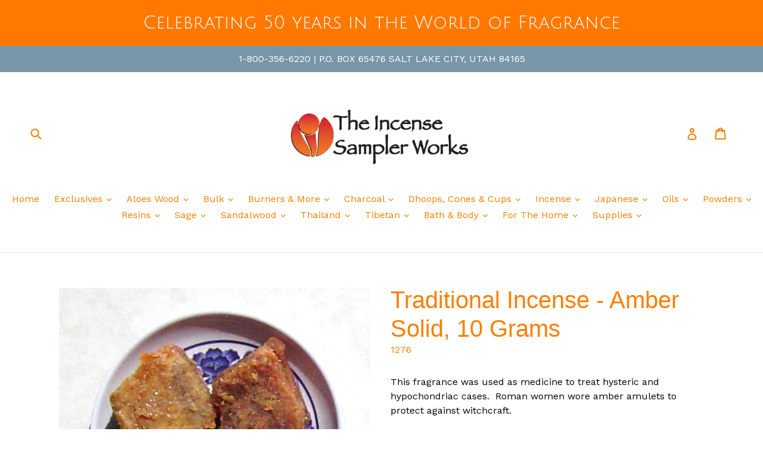

--- FILE ---
content_type: text/html; charset=utf-8
request_url: https://incensesales.com/products/amber-solid-1
body_size: 35043
content:
<!doctype html>
<!--[if IE 9]> <html class="ie9 no-js" lang="en"> <![endif]-->
<!--[if (gt IE 9)|!(IE)]><!--> <html class="no-js" lang="en"> <!--<![endif]-->
<head>
  <meta charset="utf-8">
  <meta http-equiv="X-UA-Compatible" content="IE=edge,chrome=1">
  <meta name="viewport" content="width=device-width,initial-scale=1">
  <meta name="theme-color" content="#557b97">
  <link rel="canonical" href="https://incensesales.com/products/amber-solid-1"><link rel="shortcut icon" href="//incensesales.com/cdn/shop/files/Sketch001.tif_a952ac28-24b7-4249-9a2a-03ae6d3a2af6_32x32.jpg?v=1613525617" type="image/png"><title>Traditional Incense - Amber Solid, 10 Grams
&ndash; Incense Sampler Works</title><meta name="description" content="This fragrance was used as medicine to treat hysteric and hypochondriac cases.  Roman women wore amber amulets to protect against witchcraft.  Exclusive to The Incense Sampler Works.  SOLD BY:  10 gram increments "><!-- /snippets/social-meta-tags.liquid -->




<meta property="og:site_name" content="Incense Sampler Works">
<meta property="og:url" content="https://incensesales.com/products/amber-solid-1">
<meta property="og:title" content="Traditional Incense - Amber Solid, 10 Grams">
<meta property="og:type" content="product">
<meta property="og:description" content="This fragrance was used as medicine to treat hysteric and hypochondriac cases.  Roman women wore amber amulets to protect against witchcraft.  Exclusive to The Incense Sampler Works.  SOLD BY:  10 gram increments ">

  <meta property="og:price:amount" content="4.00">
  <meta property="og:price:currency" content="USD">

<meta property="og:image" content="http://incensesales.com/cdn/shop/products/1247_e16e6a77-7a7f-4c59-bc67-3ab8bb00bce7_1200x1200.jpg?v=1529530032">
<meta property="og:image:secure_url" content="https://incensesales.com/cdn/shop/products/1247_e16e6a77-7a7f-4c59-bc67-3ab8bb00bce7_1200x1200.jpg?v=1529530032">


<meta name="twitter:card" content="summary_large_image">
<meta name="twitter:title" content="Traditional Incense - Amber Solid, 10 Grams">
<meta name="twitter:description" content="This fragrance was used as medicine to treat hysteric and hypochondriac cases.  Roman women wore amber amulets to protect against witchcraft.  Exclusive to The Incense Sampler Works.  SOLD BY:  10 gram increments ">


  <link href="//incensesales.com/cdn/shop/t/1/assets/theme.scss.css?v=64930292663697557451732470528" rel="stylesheet" type="text/css" media="all" />
  

  <link href="//fonts.googleapis.com/css?family=Work+Sans:400,700" rel="stylesheet" type="text/css" media="all" />




  <script>
    var theme = {
      strings: {
        addToCart: "Add to cart",
        soldOut: "Sold out",
        unavailable: "Unavailable",
        showMore: "Show More",
        showLess: "Show Less",
        addressError: "Error looking up that address",
        addressNoResults: "No results for that address",
        addressQueryLimit: "You have exceeded the Google API usage limit. Consider upgrading to a \u003ca href=\"https:\/\/developers.google.com\/maps\/premium\/usage-limits\"\u003ePremium Plan\u003c\/a\u003e.",
        authError: "There was a problem authenticating your Google Maps account."
      },
      moneyFormat: "${{amount}}"
    }

    document.documentElement.className = document.documentElement.className.replace('no-js', 'js');
  </script>

  <!--[if (lte IE 9) ]><script src="//incensesales.com/cdn/shop/t/1/assets/match-media.min.js?v=22265819453975888031524674134" type="text/javascript"></script><![endif]--><!--[if (gt IE 9)|!(IE)]><!--><script src="//incensesales.com/cdn/shop/t/1/assets/lazysizes.js?v=68441465964607740661524674133" async="async"></script><!--<![endif]-->
  <!--[if lte IE 9]><script src="//incensesales.com/cdn/shop/t/1/assets/lazysizes.min.js?149"></script><![endif]-->

  <!--[if (gt IE 9)|!(IE)]><!--><script src="//incensesales.com/cdn/shop/t/1/assets/vendor.js?v=121857302354663160541525376990" defer="defer"></script><!--<![endif]-->
  <!--[if lte IE 9]><script src="//incensesales.com/cdn/shop/t/1/assets/vendor.js?v=121857302354663160541525376990"></script><![endif]-->

  <!--[if (gt IE 9)|!(IE)]><!--><script src="//incensesales.com/cdn/shop/t/1/assets/theme.js?v=39488159678323643091525376990" defer="defer"></script><!--<![endif]-->
  <!--[if lte IE 9]><script src="//incensesales.com/cdn/shop/t/1/assets/theme.js?v=39488159678323643091525376990"></script><![endif]-->

  <script>window.performance && window.performance.mark && window.performance.mark('shopify.content_for_header.start');</script><meta id="shopify-digital-wallet" name="shopify-digital-wallet" content="/2417492019/digital_wallets/dialog">
<link rel="alternate" type="application/json+oembed" href="https://incensesales.com/products/amber-solid-1.oembed">
<script async="async" src="/checkouts/internal/preloads.js?locale=en-US"></script>
<script id="shopify-features" type="application/json">{"accessToken":"88eb504f2e08164dbdfa09a97e004af2","betas":["rich-media-storefront-analytics"],"domain":"incensesales.com","predictiveSearch":true,"shopId":2417492019,"locale":"en"}</script>
<script>var Shopify = Shopify || {};
Shopify.shop = "incense-sampler-works.myshopify.com";
Shopify.locale = "en";
Shopify.currency = {"active":"USD","rate":"1.0"};
Shopify.country = "US";
Shopify.theme = {"name":"Debut","id":14847377459,"schema_name":"Debut","schema_version":"2.5.1","theme_store_id":796,"role":"main"};
Shopify.theme.handle = "null";
Shopify.theme.style = {"id":null,"handle":null};
Shopify.cdnHost = "incensesales.com/cdn";
Shopify.routes = Shopify.routes || {};
Shopify.routes.root = "/";</script>
<script type="module">!function(o){(o.Shopify=o.Shopify||{}).modules=!0}(window);</script>
<script>!function(o){function n(){var o=[];function n(){o.push(Array.prototype.slice.apply(arguments))}return n.q=o,n}var t=o.Shopify=o.Shopify||{};t.loadFeatures=n(),t.autoloadFeatures=n()}(window);</script>
<script id="shop-js-analytics" type="application/json">{"pageType":"product"}</script>
<script defer="defer" async type="module" src="//incensesales.com/cdn/shopifycloud/shop-js/modules/v2/client.init-shop-cart-sync_DtuiiIyl.en.esm.js"></script>
<script defer="defer" async type="module" src="//incensesales.com/cdn/shopifycloud/shop-js/modules/v2/chunk.common_CUHEfi5Q.esm.js"></script>
<script type="module">
  await import("//incensesales.com/cdn/shopifycloud/shop-js/modules/v2/client.init-shop-cart-sync_DtuiiIyl.en.esm.js");
await import("//incensesales.com/cdn/shopifycloud/shop-js/modules/v2/chunk.common_CUHEfi5Q.esm.js");

  window.Shopify.SignInWithShop?.initShopCartSync?.({"fedCMEnabled":true,"windoidEnabled":true});

</script>
<script>(function() {
  var isLoaded = false;
  function asyncLoad() {
    if (isLoaded) return;
    isLoaded = true;
    var urls = ["https:\/\/chimpstatic.com\/mcjs-connected\/js\/users\/57fcd09fde54b5ecbac42ddfa\/5d7bcb2d9fd8e601a07d0c6db.js?shop=incense-sampler-works.myshopify.com","https:\/\/customer-first-focus.b-cdn.net\/cffPCLoader_min.js?shop=incense-sampler-works.myshopify.com","https:\/\/cdn.hextom.com\/js\/quickannouncementbar.js?shop=incense-sampler-works.myshopify.com"];
    for (var i = 0; i < urls.length; i++) {
      var s = document.createElement('script');
      s.type = 'text/javascript';
      s.async = true;
      s.src = urls[i];
      var x = document.getElementsByTagName('script')[0];
      x.parentNode.insertBefore(s, x);
    }
  };
  if(window.attachEvent) {
    window.attachEvent('onload', asyncLoad);
  } else {
    window.addEventListener('load', asyncLoad, false);
  }
})();</script>
<script id="__st">var __st={"a":2417492019,"offset":-25200,"reqid":"c5cd077a-f0cd-4468-88ff-13c962b1994a-1767127349","pageurl":"incensesales.com\/products\/amber-solid-1","u":"00629d279e79","p":"product","rtyp":"product","rid":631418388531};</script>
<script>window.ShopifyPaypalV4VisibilityTracking = true;</script>
<script id="captcha-bootstrap">!function(){'use strict';const t='contact',e='account',n='new_comment',o=[[t,t],['blogs',n],['comments',n],[t,'customer']],c=[[e,'customer_login'],[e,'guest_login'],[e,'recover_customer_password'],[e,'create_customer']],r=t=>t.map((([t,e])=>`form[action*='/${t}']:not([data-nocaptcha='true']) input[name='form_type'][value='${e}']`)).join(','),a=t=>()=>t?[...document.querySelectorAll(t)].map((t=>t.form)):[];function s(){const t=[...o],e=r(t);return a(e)}const i='password',u='form_key',d=['recaptcha-v3-token','g-recaptcha-response','h-captcha-response',i],f=()=>{try{return window.sessionStorage}catch{return}},m='__shopify_v',_=t=>t.elements[u];function p(t,e,n=!1){try{const o=window.sessionStorage,c=JSON.parse(o.getItem(e)),{data:r}=function(t){const{data:e,action:n}=t;return t[m]||n?{data:e,action:n}:{data:t,action:n}}(c);for(const[e,n]of Object.entries(r))t.elements[e]&&(t.elements[e].value=n);n&&o.removeItem(e)}catch(o){console.error('form repopulation failed',{error:o})}}const l='form_type',E='cptcha';function T(t){t.dataset[E]=!0}const w=window,h=w.document,L='Shopify',v='ce_forms',y='captcha';let A=!1;((t,e)=>{const n=(g='f06e6c50-85a8-45c8-87d0-21a2b65856fe',I='https://cdn.shopify.com/shopifycloud/storefront-forms-hcaptcha/ce_storefront_forms_captcha_hcaptcha.v1.5.2.iife.js',D={infoText:'Protected by hCaptcha',privacyText:'Privacy',termsText:'Terms'},(t,e,n)=>{const o=w[L][v],c=o.bindForm;if(c)return c(t,g,e,D).then(n);var r;o.q.push([[t,g,e,D],n]),r=I,A||(h.body.append(Object.assign(h.createElement('script'),{id:'captcha-provider',async:!0,src:r})),A=!0)});var g,I,D;w[L]=w[L]||{},w[L][v]=w[L][v]||{},w[L][v].q=[],w[L][y]=w[L][y]||{},w[L][y].protect=function(t,e){n(t,void 0,e),T(t)},Object.freeze(w[L][y]),function(t,e,n,w,h,L){const[v,y,A,g]=function(t,e,n){const i=e?o:[],u=t?c:[],d=[...i,...u],f=r(d),m=r(i),_=r(d.filter((([t,e])=>n.includes(e))));return[a(f),a(m),a(_),s()]}(w,h,L),I=t=>{const e=t.target;return e instanceof HTMLFormElement?e:e&&e.form},D=t=>v().includes(t);t.addEventListener('submit',(t=>{const e=I(t);if(!e)return;const n=D(e)&&!e.dataset.hcaptchaBound&&!e.dataset.recaptchaBound,o=_(e),c=g().includes(e)&&(!o||!o.value);(n||c)&&t.preventDefault(),c&&!n&&(function(t){try{if(!f())return;!function(t){const e=f();if(!e)return;const n=_(t);if(!n)return;const o=n.value;o&&e.removeItem(o)}(t);const e=Array.from(Array(32),(()=>Math.random().toString(36)[2])).join('');!function(t,e){_(t)||t.append(Object.assign(document.createElement('input'),{type:'hidden',name:u})),t.elements[u].value=e}(t,e),function(t,e){const n=f();if(!n)return;const o=[...t.querySelectorAll(`input[type='${i}']`)].map((({name:t})=>t)),c=[...d,...o],r={};for(const[a,s]of new FormData(t).entries())c.includes(a)||(r[a]=s);n.setItem(e,JSON.stringify({[m]:1,action:t.action,data:r}))}(t,e)}catch(e){console.error('failed to persist form',e)}}(e),e.submit())}));const S=(t,e)=>{t&&!t.dataset[E]&&(n(t,e.some((e=>e===t))),T(t))};for(const o of['focusin','change'])t.addEventListener(o,(t=>{const e=I(t);D(e)&&S(e,y())}));const B=e.get('form_key'),M=e.get(l),P=B&&M;t.addEventListener('DOMContentLoaded',(()=>{const t=y();if(P)for(const e of t)e.elements[l].value===M&&p(e,B);[...new Set([...A(),...v().filter((t=>'true'===t.dataset.shopifyCaptcha))])].forEach((e=>S(e,t)))}))}(h,new URLSearchParams(w.location.search),n,t,e,['guest_login'])})(!0,!0)}();</script>
<script integrity="sha256-4kQ18oKyAcykRKYeNunJcIwy7WH5gtpwJnB7kiuLZ1E=" data-source-attribution="shopify.loadfeatures" defer="defer" src="//incensesales.com/cdn/shopifycloud/storefront/assets/storefront/load_feature-a0a9edcb.js" crossorigin="anonymous"></script>
<script data-source-attribution="shopify.dynamic_checkout.dynamic.init">var Shopify=Shopify||{};Shopify.PaymentButton=Shopify.PaymentButton||{isStorefrontPortableWallets:!0,init:function(){window.Shopify.PaymentButton.init=function(){};var t=document.createElement("script");t.src="https://incensesales.com/cdn/shopifycloud/portable-wallets/latest/portable-wallets.en.js",t.type="module",document.head.appendChild(t)}};
</script>
<script data-source-attribution="shopify.dynamic_checkout.buyer_consent">
  function portableWalletsHideBuyerConsent(e){var t=document.getElementById("shopify-buyer-consent"),n=document.getElementById("shopify-subscription-policy-button");t&&n&&(t.classList.add("hidden"),t.setAttribute("aria-hidden","true"),n.removeEventListener("click",e))}function portableWalletsShowBuyerConsent(e){var t=document.getElementById("shopify-buyer-consent"),n=document.getElementById("shopify-subscription-policy-button");t&&n&&(t.classList.remove("hidden"),t.removeAttribute("aria-hidden"),n.addEventListener("click",e))}window.Shopify?.PaymentButton&&(window.Shopify.PaymentButton.hideBuyerConsent=portableWalletsHideBuyerConsent,window.Shopify.PaymentButton.showBuyerConsent=portableWalletsShowBuyerConsent);
</script>
<script data-source-attribution="shopify.dynamic_checkout.cart.bootstrap">document.addEventListener("DOMContentLoaded",(function(){function t(){return document.querySelector("shopify-accelerated-checkout-cart, shopify-accelerated-checkout")}if(t())Shopify.PaymentButton.init();else{new MutationObserver((function(e,n){t()&&(Shopify.PaymentButton.init(),n.disconnect())})).observe(document.body,{childList:!0,subtree:!0})}}));
</script>
<script id='scb4127' type='text/javascript' async='' src='https://incensesales.com/cdn/shopifycloud/privacy-banner/storefront-banner.js'></script>
<script>window.performance && window.performance.mark && window.performance.mark('shopify.content_for_header.end');</script>
<link href="https://monorail-edge.shopifysvc.com" rel="dns-prefetch">
<script>(function(){if ("sendBeacon" in navigator && "performance" in window) {try {var session_token_from_headers = performance.getEntriesByType('navigation')[0].serverTiming.find(x => x.name == '_s').description;} catch {var session_token_from_headers = undefined;}var session_cookie_matches = document.cookie.match(/_shopify_s=([^;]*)/);var session_token_from_cookie = session_cookie_matches && session_cookie_matches.length === 2 ? session_cookie_matches[1] : "";var session_token = session_token_from_headers || session_token_from_cookie || "";function handle_abandonment_event(e) {var entries = performance.getEntries().filter(function(entry) {return /monorail-edge.shopifysvc.com/.test(entry.name);});if (!window.abandonment_tracked && entries.length === 0) {window.abandonment_tracked = true;var currentMs = Date.now();var navigation_start = performance.timing.navigationStart;var payload = {shop_id: 2417492019,url: window.location.href,navigation_start,duration: currentMs - navigation_start,session_token,page_type: "product"};window.navigator.sendBeacon("https://monorail-edge.shopifysvc.com/v1/produce", JSON.stringify({schema_id: "online_store_buyer_site_abandonment/1.1",payload: payload,metadata: {event_created_at_ms: currentMs,event_sent_at_ms: currentMs}}));}}window.addEventListener('pagehide', handle_abandonment_event);}}());</script>
<script id="web-pixels-manager-setup">(function e(e,d,r,n,o){if(void 0===o&&(o={}),!Boolean(null===(a=null===(i=window.Shopify)||void 0===i?void 0:i.analytics)||void 0===a?void 0:a.replayQueue)){var i,a;window.Shopify=window.Shopify||{};var t=window.Shopify;t.analytics=t.analytics||{};var s=t.analytics;s.replayQueue=[],s.publish=function(e,d,r){return s.replayQueue.push([e,d,r]),!0};try{self.performance.mark("wpm:start")}catch(e){}var l=function(){var e={modern:/Edge?\/(1{2}[4-9]|1[2-9]\d|[2-9]\d{2}|\d{4,})\.\d+(\.\d+|)|Firefox\/(1{2}[4-9]|1[2-9]\d|[2-9]\d{2}|\d{4,})\.\d+(\.\d+|)|Chrom(ium|e)\/(9{2}|\d{3,})\.\d+(\.\d+|)|(Maci|X1{2}).+ Version\/(15\.\d+|(1[6-9]|[2-9]\d|\d{3,})\.\d+)([,.]\d+|)( \(\w+\)|)( Mobile\/\w+|) Safari\/|Chrome.+OPR\/(9{2}|\d{3,})\.\d+\.\d+|(CPU[ +]OS|iPhone[ +]OS|CPU[ +]iPhone|CPU IPhone OS|CPU iPad OS)[ +]+(15[._]\d+|(1[6-9]|[2-9]\d|\d{3,})[._]\d+)([._]\d+|)|Android:?[ /-](13[3-9]|1[4-9]\d|[2-9]\d{2}|\d{4,})(\.\d+|)(\.\d+|)|Android.+Firefox\/(13[5-9]|1[4-9]\d|[2-9]\d{2}|\d{4,})\.\d+(\.\d+|)|Android.+Chrom(ium|e)\/(13[3-9]|1[4-9]\d|[2-9]\d{2}|\d{4,})\.\d+(\.\d+|)|SamsungBrowser\/([2-9]\d|\d{3,})\.\d+/,legacy:/Edge?\/(1[6-9]|[2-9]\d|\d{3,})\.\d+(\.\d+|)|Firefox\/(5[4-9]|[6-9]\d|\d{3,})\.\d+(\.\d+|)|Chrom(ium|e)\/(5[1-9]|[6-9]\d|\d{3,})\.\d+(\.\d+|)([\d.]+$|.*Safari\/(?![\d.]+ Edge\/[\d.]+$))|(Maci|X1{2}).+ Version\/(10\.\d+|(1[1-9]|[2-9]\d|\d{3,})\.\d+)([,.]\d+|)( \(\w+\)|)( Mobile\/\w+|) Safari\/|Chrome.+OPR\/(3[89]|[4-9]\d|\d{3,})\.\d+\.\d+|(CPU[ +]OS|iPhone[ +]OS|CPU[ +]iPhone|CPU IPhone OS|CPU iPad OS)[ +]+(10[._]\d+|(1[1-9]|[2-9]\d|\d{3,})[._]\d+)([._]\d+|)|Android:?[ /-](13[3-9]|1[4-9]\d|[2-9]\d{2}|\d{4,})(\.\d+|)(\.\d+|)|Mobile Safari.+OPR\/([89]\d|\d{3,})\.\d+\.\d+|Android.+Firefox\/(13[5-9]|1[4-9]\d|[2-9]\d{2}|\d{4,})\.\d+(\.\d+|)|Android.+Chrom(ium|e)\/(13[3-9]|1[4-9]\d|[2-9]\d{2}|\d{4,})\.\d+(\.\d+|)|Android.+(UC? ?Browser|UCWEB|U3)[ /]?(15\.([5-9]|\d{2,})|(1[6-9]|[2-9]\d|\d{3,})\.\d+)\.\d+|SamsungBrowser\/(5\.\d+|([6-9]|\d{2,})\.\d+)|Android.+MQ{2}Browser\/(14(\.(9|\d{2,})|)|(1[5-9]|[2-9]\d|\d{3,})(\.\d+|))(\.\d+|)|K[Aa][Ii]OS\/(3\.\d+|([4-9]|\d{2,})\.\d+)(\.\d+|)/},d=e.modern,r=e.legacy,n=navigator.userAgent;return n.match(d)?"modern":n.match(r)?"legacy":"unknown"}(),u="modern"===l?"modern":"legacy",c=(null!=n?n:{modern:"",legacy:""})[u],f=function(e){return[e.baseUrl,"/wpm","/b",e.hashVersion,"modern"===e.buildTarget?"m":"l",".js"].join("")}({baseUrl:d,hashVersion:r,buildTarget:u}),m=function(e){var d=e.version,r=e.bundleTarget,n=e.surface,o=e.pageUrl,i=e.monorailEndpoint;return{emit:function(e){var a=e.status,t=e.errorMsg,s=(new Date).getTime(),l=JSON.stringify({metadata:{event_sent_at_ms:s},events:[{schema_id:"web_pixels_manager_load/3.1",payload:{version:d,bundle_target:r,page_url:o,status:a,surface:n,error_msg:t},metadata:{event_created_at_ms:s}}]});if(!i)return console&&console.warn&&console.warn("[Web Pixels Manager] No Monorail endpoint provided, skipping logging."),!1;try{return self.navigator.sendBeacon.bind(self.navigator)(i,l)}catch(e){}var u=new XMLHttpRequest;try{return u.open("POST",i,!0),u.setRequestHeader("Content-Type","text/plain"),u.send(l),!0}catch(e){return console&&console.warn&&console.warn("[Web Pixels Manager] Got an unhandled error while logging to Monorail."),!1}}}}({version:r,bundleTarget:l,surface:e.surface,pageUrl:self.location.href,monorailEndpoint:e.monorailEndpoint});try{o.browserTarget=l,function(e){var d=e.src,r=e.async,n=void 0===r||r,o=e.onload,i=e.onerror,a=e.sri,t=e.scriptDataAttributes,s=void 0===t?{}:t,l=document.createElement("script"),u=document.querySelector("head"),c=document.querySelector("body");if(l.async=n,l.src=d,a&&(l.integrity=a,l.crossOrigin="anonymous"),s)for(var f in s)if(Object.prototype.hasOwnProperty.call(s,f))try{l.dataset[f]=s[f]}catch(e){}if(o&&l.addEventListener("load",o),i&&l.addEventListener("error",i),u)u.appendChild(l);else{if(!c)throw new Error("Did not find a head or body element to append the script");c.appendChild(l)}}({src:f,async:!0,onload:function(){if(!function(){var e,d;return Boolean(null===(d=null===(e=window.Shopify)||void 0===e?void 0:e.analytics)||void 0===d?void 0:d.initialized)}()){var d=window.webPixelsManager.init(e)||void 0;if(d){var r=window.Shopify.analytics;r.replayQueue.forEach((function(e){var r=e[0],n=e[1],o=e[2];d.publishCustomEvent(r,n,o)})),r.replayQueue=[],r.publish=d.publishCustomEvent,r.visitor=d.visitor,r.initialized=!0}}},onerror:function(){return m.emit({status:"failed",errorMsg:"".concat(f," has failed to load")})},sri:function(e){var d=/^sha384-[A-Za-z0-9+/=]+$/;return"string"==typeof e&&d.test(e)}(c)?c:"",scriptDataAttributes:o}),m.emit({status:"loading"})}catch(e){m.emit({status:"failed",errorMsg:(null==e?void 0:e.message)||"Unknown error"})}}})({shopId: 2417492019,storefrontBaseUrl: "https://incensesales.com",extensionsBaseUrl: "https://extensions.shopifycdn.com/cdn/shopifycloud/web-pixels-manager",monorailEndpoint: "https://monorail-edge.shopifysvc.com/unstable/produce_batch",surface: "storefront-renderer",enabledBetaFlags: ["2dca8a86","a0d5f9d2"],webPixelsConfigList: [{"id":"141754442","configuration":"{\"pixel_id\":\"1116692995932511\",\"pixel_type\":\"facebook_pixel\",\"metaapp_system_user_token\":\"-\"}","eventPayloadVersion":"v1","runtimeContext":"OPEN","scriptVersion":"ca16bc87fe92b6042fbaa3acc2fbdaa6","type":"APP","apiClientId":2329312,"privacyPurposes":["ANALYTICS","MARKETING","SALE_OF_DATA"],"dataSharingAdjustments":{"protectedCustomerApprovalScopes":["read_customer_address","read_customer_email","read_customer_name","read_customer_personal_data","read_customer_phone"]}},{"id":"shopify-app-pixel","configuration":"{}","eventPayloadVersion":"v1","runtimeContext":"STRICT","scriptVersion":"0450","apiClientId":"shopify-pixel","type":"APP","privacyPurposes":["ANALYTICS","MARKETING"]},{"id":"shopify-custom-pixel","eventPayloadVersion":"v1","runtimeContext":"LAX","scriptVersion":"0450","apiClientId":"shopify-pixel","type":"CUSTOM","privacyPurposes":["ANALYTICS","MARKETING"]}],isMerchantRequest: false,initData: {"shop":{"name":"Incense Sampler Works","paymentSettings":{"currencyCode":"USD"},"myshopifyDomain":"incense-sampler-works.myshopify.com","countryCode":"US","storefrontUrl":"https:\/\/incensesales.com"},"customer":null,"cart":null,"checkout":null,"productVariants":[{"price":{"amount":4.0,"currencyCode":"USD"},"product":{"title":"Traditional Incense - Amber Solid, 10 Grams","vendor":"Incense Sampler Works","id":"631418388531","untranslatedTitle":"Traditional Incense - Amber Solid, 10 Grams","url":"\/products\/amber-solid-1","type":"Resin"},"id":"7853049217075","image":{"src":"\/\/incensesales.com\/cdn\/shop\/products\/1247_e16e6a77-7a7f-4c59-bc67-3ab8bb00bce7.jpg?v=1529530032"},"sku":"1276","title":"Default Title","untranslatedTitle":"Default Title"}],"purchasingCompany":null},},"https://incensesales.com/cdn","da62cc92w68dfea28pcf9825a4m392e00d0",{"modern":"","legacy":""},{"shopId":"2417492019","storefrontBaseUrl":"https:\/\/incensesales.com","extensionBaseUrl":"https:\/\/extensions.shopifycdn.com\/cdn\/shopifycloud\/web-pixels-manager","surface":"storefront-renderer","enabledBetaFlags":"[\"2dca8a86\", \"a0d5f9d2\"]","isMerchantRequest":"false","hashVersion":"da62cc92w68dfea28pcf9825a4m392e00d0","publish":"custom","events":"[[\"page_viewed\",{}],[\"product_viewed\",{\"productVariant\":{\"price\":{\"amount\":4.0,\"currencyCode\":\"USD\"},\"product\":{\"title\":\"Traditional Incense - Amber Solid, 10 Grams\",\"vendor\":\"Incense Sampler Works\",\"id\":\"631418388531\",\"untranslatedTitle\":\"Traditional Incense - Amber Solid, 10 Grams\",\"url\":\"\/products\/amber-solid-1\",\"type\":\"Resin\"},\"id\":\"7853049217075\",\"image\":{\"src\":\"\/\/incensesales.com\/cdn\/shop\/products\/1247_e16e6a77-7a7f-4c59-bc67-3ab8bb00bce7.jpg?v=1529530032\"},\"sku\":\"1276\",\"title\":\"Default Title\",\"untranslatedTitle\":\"Default Title\"}}]]"});</script><script>
  window.ShopifyAnalytics = window.ShopifyAnalytics || {};
  window.ShopifyAnalytics.meta = window.ShopifyAnalytics.meta || {};
  window.ShopifyAnalytics.meta.currency = 'USD';
  var meta = {"product":{"id":631418388531,"gid":"gid:\/\/shopify\/Product\/631418388531","vendor":"Incense Sampler Works","type":"Resin","handle":"amber-solid-1","variants":[{"id":7853049217075,"price":400,"name":"Traditional Incense - Amber Solid, 10 Grams","public_title":null,"sku":"1276"}],"remote":false},"page":{"pageType":"product","resourceType":"product","resourceId":631418388531,"requestId":"c5cd077a-f0cd-4468-88ff-13c962b1994a-1767127349"}};
  for (var attr in meta) {
    window.ShopifyAnalytics.meta[attr] = meta[attr];
  }
</script>
<script class="analytics">
  (function () {
    var customDocumentWrite = function(content) {
      var jquery = null;

      if (window.jQuery) {
        jquery = window.jQuery;
      } else if (window.Checkout && window.Checkout.$) {
        jquery = window.Checkout.$;
      }

      if (jquery) {
        jquery('body').append(content);
      }
    };

    var hasLoggedConversion = function(token) {
      if (token) {
        return document.cookie.indexOf('loggedConversion=' + token) !== -1;
      }
      return false;
    }

    var setCookieIfConversion = function(token) {
      if (token) {
        var twoMonthsFromNow = new Date(Date.now());
        twoMonthsFromNow.setMonth(twoMonthsFromNow.getMonth() + 2);

        document.cookie = 'loggedConversion=' + token + '; expires=' + twoMonthsFromNow;
      }
    }

    var trekkie = window.ShopifyAnalytics.lib = window.trekkie = window.trekkie || [];
    if (trekkie.integrations) {
      return;
    }
    trekkie.methods = [
      'identify',
      'page',
      'ready',
      'track',
      'trackForm',
      'trackLink'
    ];
    trekkie.factory = function(method) {
      return function() {
        var args = Array.prototype.slice.call(arguments);
        args.unshift(method);
        trekkie.push(args);
        return trekkie;
      };
    };
    for (var i = 0; i < trekkie.methods.length; i++) {
      var key = trekkie.methods[i];
      trekkie[key] = trekkie.factory(key);
    }
    trekkie.load = function(config) {
      trekkie.config = config || {};
      trekkie.config.initialDocumentCookie = document.cookie;
      var first = document.getElementsByTagName('script')[0];
      var script = document.createElement('script');
      script.type = 'text/javascript';
      script.onerror = function(e) {
        var scriptFallback = document.createElement('script');
        scriptFallback.type = 'text/javascript';
        scriptFallback.onerror = function(error) {
                var Monorail = {
      produce: function produce(monorailDomain, schemaId, payload) {
        var currentMs = new Date().getTime();
        var event = {
          schema_id: schemaId,
          payload: payload,
          metadata: {
            event_created_at_ms: currentMs,
            event_sent_at_ms: currentMs
          }
        };
        return Monorail.sendRequest("https://" + monorailDomain + "/v1/produce", JSON.stringify(event));
      },
      sendRequest: function sendRequest(endpointUrl, payload) {
        // Try the sendBeacon API
        if (window && window.navigator && typeof window.navigator.sendBeacon === 'function' && typeof window.Blob === 'function' && !Monorail.isIos12()) {
          var blobData = new window.Blob([payload], {
            type: 'text/plain'
          });

          if (window.navigator.sendBeacon(endpointUrl, blobData)) {
            return true;
          } // sendBeacon was not successful

        } // XHR beacon

        var xhr = new XMLHttpRequest();

        try {
          xhr.open('POST', endpointUrl);
          xhr.setRequestHeader('Content-Type', 'text/plain');
          xhr.send(payload);
        } catch (e) {
          console.log(e);
        }

        return false;
      },
      isIos12: function isIos12() {
        return window.navigator.userAgent.lastIndexOf('iPhone; CPU iPhone OS 12_') !== -1 || window.navigator.userAgent.lastIndexOf('iPad; CPU OS 12_') !== -1;
      }
    };
    Monorail.produce('monorail-edge.shopifysvc.com',
      'trekkie_storefront_load_errors/1.1',
      {shop_id: 2417492019,
      theme_id: 14847377459,
      app_name: "storefront",
      context_url: window.location.href,
      source_url: "//incensesales.com/cdn/s/trekkie.storefront.8f32c7f0b513e73f3235c26245676203e1209161.min.js"});

        };
        scriptFallback.async = true;
        scriptFallback.src = '//incensesales.com/cdn/s/trekkie.storefront.8f32c7f0b513e73f3235c26245676203e1209161.min.js';
        first.parentNode.insertBefore(scriptFallback, first);
      };
      script.async = true;
      script.src = '//incensesales.com/cdn/s/trekkie.storefront.8f32c7f0b513e73f3235c26245676203e1209161.min.js';
      first.parentNode.insertBefore(script, first);
    };
    trekkie.load(
      {"Trekkie":{"appName":"storefront","development":false,"defaultAttributes":{"shopId":2417492019,"isMerchantRequest":null,"themeId":14847377459,"themeCityHash":"3628587306650769900","contentLanguage":"en","currency":"USD","eventMetadataId":"ac20dedd-00c6-4657-a4e6-c0d261d056bd"},"isServerSideCookieWritingEnabled":true,"monorailRegion":"shop_domain","enabledBetaFlags":["65f19447"]},"Session Attribution":{},"S2S":{"facebookCapiEnabled":false,"source":"trekkie-storefront-renderer","apiClientId":580111}}
    );

    var loaded = false;
    trekkie.ready(function() {
      if (loaded) return;
      loaded = true;

      window.ShopifyAnalytics.lib = window.trekkie;

      var originalDocumentWrite = document.write;
      document.write = customDocumentWrite;
      try { window.ShopifyAnalytics.merchantGoogleAnalytics.call(this); } catch(error) {};
      document.write = originalDocumentWrite;

      window.ShopifyAnalytics.lib.page(null,{"pageType":"product","resourceType":"product","resourceId":631418388531,"requestId":"c5cd077a-f0cd-4468-88ff-13c962b1994a-1767127349","shopifyEmitted":true});

      var match = window.location.pathname.match(/checkouts\/(.+)\/(thank_you|post_purchase)/)
      var token = match? match[1]: undefined;
      if (!hasLoggedConversion(token)) {
        setCookieIfConversion(token);
        window.ShopifyAnalytics.lib.track("Viewed Product",{"currency":"USD","variantId":7853049217075,"productId":631418388531,"productGid":"gid:\/\/shopify\/Product\/631418388531","name":"Traditional Incense - Amber Solid, 10 Grams","price":"4.00","sku":"1276","brand":"Incense Sampler Works","variant":null,"category":"Resin","nonInteraction":true,"remote":false},undefined,undefined,{"shopifyEmitted":true});
      window.ShopifyAnalytics.lib.track("monorail:\/\/trekkie_storefront_viewed_product\/1.1",{"currency":"USD","variantId":7853049217075,"productId":631418388531,"productGid":"gid:\/\/shopify\/Product\/631418388531","name":"Traditional Incense - Amber Solid, 10 Grams","price":"4.00","sku":"1276","brand":"Incense Sampler Works","variant":null,"category":"Resin","nonInteraction":true,"remote":false,"referer":"https:\/\/incensesales.com\/products\/amber-solid-1"});
      }
    });


        var eventsListenerScript = document.createElement('script');
        eventsListenerScript.async = true;
        eventsListenerScript.src = "//incensesales.com/cdn/shopifycloud/storefront/assets/shop_events_listener-3da45d37.js";
        document.getElementsByTagName('head')[0].appendChild(eventsListenerScript);

})();</script>
<script
  defer
  src="https://incensesales.com/cdn/shopifycloud/perf-kit/shopify-perf-kit-2.1.2.min.js"
  data-application="storefront-renderer"
  data-shop-id="2417492019"
  data-render-region="gcp-us-central1"
  data-page-type="product"
  data-theme-instance-id="14847377459"
  data-theme-name="Debut"
  data-theme-version="2.5.1"
  data-monorail-region="shop_domain"
  data-resource-timing-sampling-rate="10"
  data-shs="true"
  data-shs-beacon="true"
  data-shs-export-with-fetch="true"
  data-shs-logs-sample-rate="1"
  data-shs-beacon-endpoint="https://incensesales.com/api/collect"
></script>
</head>

<body class="template-product">

  <a class="in-page-link visually-hidden skip-link" href="#MainContent">Skip to content</a>

  <div id="SearchDrawer" class="search-bar drawer drawer--top" role="dialog" aria-modal="true" aria-label="Search">
    <div class="search-bar__table">
      <div class="search-bar__table-cell search-bar__form-wrapper">
        <form class="search search-bar__form" action="/search" method="get" role="search">
          <input class="search__input search-bar__input" type="search" name="q" value="" placeholder="Search" aria-label="Search">
          <button class="search-bar__submit search__submit btn--link" type="submit">
            <svg aria-hidden="true" focusable="false" role="presentation" class="icon icon-search" viewBox="0 0 37 40"><path d="M35.6 36l-9.8-9.8c4.1-5.4 3.6-13.2-1.3-18.1-5.4-5.4-14.2-5.4-19.7 0-5.4 5.4-5.4 14.2 0 19.7 2.6 2.6 6.1 4.1 9.8 4.1 3 0 5.9-1 8.3-2.8l9.8 9.8c.4.4.9.6 1.4.6s1-.2 1.4-.6c.9-.9.9-2.1.1-2.9zm-20.9-8.2c-2.6 0-5.1-1-7-2.9-3.9-3.9-3.9-10.1 0-14C9.6 9 12.2 8 14.7 8s5.1 1 7 2.9c3.9 3.9 3.9 10.1 0 14-1.9 1.9-4.4 2.9-7 2.9z"/></svg>
            <span class="icon__fallback-text">Submit</span>
          </button>
        </form>
      </div>
      <div class="search-bar__table-cell text-right">
        <button type="button" class="btn--link search-bar__close js-drawer-close">
          <svg aria-hidden="true" focusable="false" role="presentation" class="icon icon-close" viewBox="0 0 37 40"><path d="M21.3 23l11-11c.8-.8.8-2 0-2.8-.8-.8-2-.8-2.8 0l-11 11-11-11c-.8-.8-2-.8-2.8 0-.8.8-.8 2 0 2.8l11 11-11 11c-.8.8-.8 2 0 2.8.4.4.9.6 1.4.6s1-.2 1.4-.6l11-11 11 11c.4.4.9.6 1.4.6s1-.2 1.4-.6c.8-.8.8-2 0-2.8l-11-11z"/></svg>
          <span class="icon__fallback-text">Close search</span>
        </button>
      </div>
    </div>
  </div>

  <div id="shopify-section-header" class="shopify-section">
  <style>
    .notification-bar {
      background-color: #7796a8;
    }

    .notification-bar__message {
      color: #ffffff;
    }

    
      .site-header__logo-image {
        max-width: 400px;
      }
    

    
  </style>


<div data-section-id="header" data-section-type="header-section">
  
    
      <style>
        .announcement-bar {
          background-color: #7796a8;
        }

        .announcement-bar--link:hover {
          

          
            
            background-color: #8da7b6;
          
        }

        .announcement-bar__message {
          color: #ffffff;
        }
      </style>

      
        <a href="https://incense-sampler-works.myshopify.com/collections?nopreview" class="announcement-bar announcement-bar--link">
      

        <p class="announcement-bar__message">1-800-356-6220    |   P.O. BOX 65476 SALT LAKE CITY, UTAH 84165</p>

      
        </a>
      

    
  

  <header class="site-header logo--center" role="banner">
    <div class="grid grid--no-gutters grid--table site-header__mobile-nav">
      
        <div class="grid__item small--hide medium-up--one-third">
          <div class="site-header__search">
            <form action="/search" method="get" class="search-header search" role="search">
  <input class="search-header__input search__input"
    type="search"
    name="q"
    placeholder="Search"
    aria-label="Search">
  <button class="search-header__submit search__submit btn--link" type="submit">
    <svg aria-hidden="true" focusable="false" role="presentation" class="icon icon-search" viewBox="0 0 37 40"><path d="M35.6 36l-9.8-9.8c4.1-5.4 3.6-13.2-1.3-18.1-5.4-5.4-14.2-5.4-19.7 0-5.4 5.4-5.4 14.2 0 19.7 2.6 2.6 6.1 4.1 9.8 4.1 3 0 5.9-1 8.3-2.8l9.8 9.8c.4.4.9.6 1.4.6s1-.2 1.4-.6c.9-.9.9-2.1.1-2.9zm-20.9-8.2c-2.6 0-5.1-1-7-2.9-3.9-3.9-3.9-10.1 0-14C9.6 9 12.2 8 14.7 8s5.1 1 7 2.9c3.9 3.9 3.9 10.1 0 14-1.9 1.9-4.4 2.9-7 2.9z"/></svg>
    <span class="icon__fallback-text">Submit</span>
  </button>
</form>

          </div>
        </div>
      

      

      <div class="grid__item small--one-half medium-up--one-third logo-align--center">
        
        
          <div class="h2 site-header__logo">
        
          
<a href="/" class="site-header__logo-image site-header__logo-image--centered">
              
              <img class="lazyload js"
                   src="//incensesales.com/cdn/shop/files/The_Incense_Sampler_Works_final3-page-001_300x300.jpg?v=1613525577"
                   data-src="//incensesales.com/cdn/shop/files/The_Incense_Sampler_Works_final3-page-001_{width}x.jpg?v=1613525577"
                   data-widths="[180, 360, 540, 720, 900, 1080, 1296, 1512, 1728, 2048]"
                   data-aspectratio="2.6612377850162865"
                   data-sizes="auto"
                   alt="Incense Sampler Works"
                   style="max-width: 400px">
              <noscript>
                
                <img src="//incensesales.com/cdn/shop/files/The_Incense_Sampler_Works_final3-page-001_400x.jpg?v=1613525577"
                     srcset="//incensesales.com/cdn/shop/files/The_Incense_Sampler_Works_final3-page-001_400x.jpg?v=1613525577 1x, //incensesales.com/cdn/shop/files/The_Incense_Sampler_Works_final3-page-001_400x@2x.jpg?v=1613525577 2x"
                     alt="Incense Sampler Works"
                     style="max-width: 400px;">
              </noscript>
            </a>
          
        
          </div>
        
      </div>

      

      <div class="grid__item small--one-half medium-up--one-third text-right site-header__icons site-header__icons--plus">
        <div class="site-header__icons-wrapper">
          

          <button type="button" class="btn--link site-header__search-toggle js-drawer-open-top medium-up--hide">
            <svg aria-hidden="true" focusable="false" role="presentation" class="icon icon-search" viewBox="0 0 37 40"><path d="M35.6 36l-9.8-9.8c4.1-5.4 3.6-13.2-1.3-18.1-5.4-5.4-14.2-5.4-19.7 0-5.4 5.4-5.4 14.2 0 19.7 2.6 2.6 6.1 4.1 9.8 4.1 3 0 5.9-1 8.3-2.8l9.8 9.8c.4.4.9.6 1.4.6s1-.2 1.4-.6c.9-.9.9-2.1.1-2.9zm-20.9-8.2c-2.6 0-5.1-1-7-2.9-3.9-3.9-3.9-10.1 0-14C9.6 9 12.2 8 14.7 8s5.1 1 7 2.9c3.9 3.9 3.9 10.1 0 14-1.9 1.9-4.4 2.9-7 2.9z"/></svg>
            <span class="icon__fallback-text">Search</span>
          </button>

          
            
              <a href="/account/login" class="site-header__account">
                <svg aria-hidden="true" focusable="false" role="presentation" class="icon icon-login" viewBox="0 0 28.33 37.68"><path d="M14.17 14.9a7.45 7.45 0 1 0-7.5-7.45 7.46 7.46 0 0 0 7.5 7.45zm0-10.91a3.45 3.45 0 1 1-3.5 3.46A3.46 3.46 0 0 1 14.17 4zM14.17 16.47A14.18 14.18 0 0 0 0 30.68c0 1.41.66 4 5.11 5.66a27.17 27.17 0 0 0 9.06 1.34c6.54 0 14.17-1.84 14.17-7a14.18 14.18 0 0 0-14.17-14.21zm0 17.21c-6.3 0-10.17-1.77-10.17-3a10.17 10.17 0 1 1 20.33 0c.01 1.23-3.86 3-10.16 3z"/></svg>
                <span class="icon__fallback-text">Log in</span>
              </a>
            
          

          <a href="/cart" class="site-header__cart">
            <svg aria-hidden="true" focusable="false" role="presentation" class="icon icon-cart" viewBox="0 0 37 40"><path d="M36.5 34.8L33.3 8h-5.9C26.7 3.9 23 .8 18.5.8S10.3 3.9 9.6 8H3.7L.5 34.8c-.2 1.5.4 2.4.9 3 .5.5 1.4 1.2 3.1 1.2h28c1.3 0 2.4-.4 3.1-1.3.7-.7 1-1.8.9-2.9zm-18-30c2.2 0 4.1 1.4 4.7 3.2h-9.5c.7-1.9 2.6-3.2 4.8-3.2zM4.5 35l2.8-23h2.2v3c0 1.1.9 2 2 2s2-.9 2-2v-3h10v3c0 1.1.9 2 2 2s2-.9 2-2v-3h2.2l2.8 23h-28z"/></svg>
            <span class="icon__fallback-text">Cart</span>
            
          </a>

          
            <button type="button" class="btn--link site-header__menu js-mobile-nav-toggle mobile-nav--open" aria-controls="navigation"  aria-expanded="false" aria-label="Menu">
              <svg aria-hidden="true" focusable="false" role="presentation" class="icon icon-hamburger" viewBox="0 0 37 40"><path d="M33.5 25h-30c-1.1 0-2-.9-2-2s.9-2 2-2h30c1.1 0 2 .9 2 2s-.9 2-2 2zm0-11.5h-30c-1.1 0-2-.9-2-2s.9-2 2-2h30c1.1 0 2 .9 2 2s-.9 2-2 2zm0 23h-30c-1.1 0-2-.9-2-2s.9-2 2-2h30c1.1 0 2 .9 2 2s-.9 2-2 2z"/></svg>
              <svg aria-hidden="true" focusable="false" role="presentation" class="icon icon-close" viewBox="0 0 37 40"><path d="M21.3 23l11-11c.8-.8.8-2 0-2.8-.8-.8-2-.8-2.8 0l-11 11-11-11c-.8-.8-2-.8-2.8 0-.8.8-.8 2 0 2.8l11 11-11 11c-.8.8-.8 2 0 2.8.4.4.9.6 1.4.6s1-.2 1.4-.6l11-11 11 11c.4.4.9.6 1.4.6s1-.2 1.4-.6c.8-.8.8-2 0-2.8l-11-11z"/></svg>
            </button>
          
        </div>

      </div>
    </div>

    <nav class="mobile-nav-wrapper medium-up--hide" role="navigation">
      <ul id="MobileNav" class="mobile-nav">
        
<li class="mobile-nav__item border-bottom">
            
              <a href="/" class="mobile-nav__link">
                Home
              </a>
            
          </li>
        
<li class="mobile-nav__item border-bottom">
            
              
              <button type="button" class="btn--link js-toggle-submenu mobile-nav__link" data-target="exclusives-2" data-level="1" aria-expanded="false">
                Exclusives
                <div class="mobile-nav__icon">
                  <svg aria-hidden="true" focusable="false" role="presentation" class="icon icon-chevron-right" viewBox="0 0 284.49 498.98"><defs><style>.cls-1{fill:#231f20}</style></defs><path class="cls-1" d="M223.18 628.49a35 35 0 0 1-24.75-59.75L388.17 379 198.43 189.26a35 35 0 0 1 49.5-49.5l214.49 214.49a35 35 0 0 1 0 49.5L247.93 618.24a34.89 34.89 0 0 1-24.75 10.25z" transform="translate(-188.18 -129.51)"/></svg>
                </div>
              </button>
              <ul class="mobile-nav__dropdown" data-parent="exclusives-2" data-level="2">
                <li class="mobile-nav__item border-bottom">
                  <div class="mobile-nav__table">
                    <div class="mobile-nav__table-cell mobile-nav__return">
                      <button class="btn--link js-toggle-submenu mobile-nav__return-btn" type="button" aria-expanded="true" aria-label="Exclusives">
                        <svg aria-hidden="true" focusable="false" role="presentation" class="icon icon-chevron-left" viewBox="0 0 284.49 498.98"><defs><style>.cls-1{fill:#231f20}</style></defs><path class="cls-1" d="M437.67 129.51a35 35 0 0 1 24.75 59.75L272.67 379l189.75 189.74a35 35 0 1 1-49.5 49.5L198.43 403.75a35 35 0 0 1 0-49.5l214.49-214.49a34.89 34.89 0 0 1 24.75-10.25z" transform="translate(-188.18 -129.51)"/></svg>
                      </button>
                    </div>
                    <a href="/collections/exclusives" class="mobile-nav__sublist-link mobile-nav__sublist-header">
                      Exclusives
                    </a>
                  </div>
                </li>

                
                  <li class="mobile-nav__item border-bottom">
                    
                      
                      <button type="button" class="btn--link js-toggle-submenu mobile-nav__link mobile-nav__sublist-link" data-target="exclusive-incense-sticks-2-1" aria-expanded="false">
                        EXCLUSIVE INCENSE STICKS
                        <div class="mobile-nav__icon">
                          <svg aria-hidden="true" focusable="false" role="presentation" class="icon icon-chevron-right" viewBox="0 0 284.49 498.98"><defs><style>.cls-1{fill:#231f20}</style></defs><path class="cls-1" d="M223.18 628.49a35 35 0 0 1-24.75-59.75L388.17 379 198.43 189.26a35 35 0 0 1 49.5-49.5l214.49 214.49a35 35 0 0 1 0 49.5L247.93 618.24a34.89 34.89 0 0 1-24.75 10.25z" transform="translate(-188.18 -129.51)"/></svg>
                        </div>
                      </button>
                      <ul class="mobile-nav__dropdown" data-parent="exclusive-incense-sticks-2-1" data-level="3">
                        <li class="mobile-nav__item border-bottom">
                          <div class="mobile-nav__table">
                            <div class="mobile-nav__table-cell mobile-nav__return">
                              <button type="button" class="btn--link js-toggle-submenu mobile-nav__return-btn" data-target="exclusives-2" aria-expanded="true" aria-label="EXCLUSIVE INCENSE STICKS">
                                <svg aria-hidden="true" focusable="false" role="presentation" class="icon icon-chevron-left" viewBox="0 0 284.49 498.98"><defs><style>.cls-1{fill:#231f20}</style></defs><path class="cls-1" d="M437.67 129.51a35 35 0 0 1 24.75 59.75L272.67 379l189.75 189.74a35 35 0 1 1-49.5 49.5L198.43 403.75a35 35 0 0 1 0-49.5l214.49-214.49a34.89 34.89 0 0 1 24.75-10.25z" transform="translate(-188.18 -129.51)"/></svg>
                              </button>
                            </div>
                            <a href="/collections/incense-sticks" class="mobile-nav__sublist-link mobile-nav__sublist-header">
                              EXCLUSIVE INCENSE STICKS
                            </a>
                          </div>
                        </li>
                        
                          <li class="mobile-nav__item border-bottom">
                            <a href="/collections/bhutananese-sticks" class="mobile-nav__sublist-link">
                              Bhutananese Sticks
                            </a>
                          </li>
                        
                          <li class="mobile-nav__item border-bottom">
                            <a href="/collections/sandalwood-bamboo-core-sticks" class="mobile-nav__sublist-link">
                              Sandalwood Bamboo Core Sticks Various Lengths
                            </a>
                          </li>
                        
                          <li class="mobile-nav__item border-bottom">
                            <a href="/collections/aloes-wood-bamboo-core-sticks-various-lengths" class="mobile-nav__sublist-link">
                              Aloes Wood Bamboo Core Sticks Various Lengths
                            </a>
                          </li>
                        
                          <li class="mobile-nav__item border-bottom">
                            <a href="/collections/sandalwood-extruded-sticks-1" class="mobile-nav__sublist-link">
                              Sandalwood Extruded Sticks
                            </a>
                          </li>
                        
                          <li class="mobile-nav__item border-bottom">
                            <a href="/collections/aloes-wood-extruded-sticks" class="mobile-nav__sublist-link">
                              Aloes Wood Extruded Sticks
                            </a>
                          </li>
                        
                          <li class="mobile-nav__item border-bottom">
                            <a href="/collections/incense-from-india-packaged" class="mobile-nav__sublist-link">
                              Incense From India - Regular Size Packaged
                            </a>
                          </li>
                        
                          <li class="mobile-nav__item border-bottom">
                            <a href="/collections/incense-from-india-large" class="mobile-nav__sublist-link">
                              Incense From India - Large Size Packaged
                            </a>
                          </li>
                        
                          <li class="mobile-nav__item border-bottom">
                            <a href="/collections/incense-from-india-bulk" class="mobile-nav__sublist-link">
                              Incense From India - Bulk
                            </a>
                          </li>
                        
                          <li class="mobile-nav__item border-bottom">
                            <a href="/collections/incense-from-india-displays-for-packaged" class="mobile-nav__sublist-link">
                              Incense From India - Displays for Packaged
                            </a>
                          </li>
                        
                          <li class="mobile-nav__item border-bottom">
                            <a href="/collections/15-long-sticks" class="mobile-nav__sublist-link">
                              Incense From India 15&quot; Garden Sticks - 3 Stick Package
                            </a>
                          </li>
                        
                          <li class="mobile-nav__item border-bottom">
                            <a href="/collections/15-long-sticks-sold-by-kilo" class="mobile-nav__sublist-link">
                              Incense From India 15&quot; Garden Sticks - Sold by Kilo
                            </a>
                          </li>
                        
                          <li class="mobile-nav__item border-bottom">
                            <a href="/collections/incense-from-india-garden-sticks" class="mobile-nav__sublist-link">
                              Incense From India - 19&quot; Garden Sticks
                            </a>
                          </li>
                        
                          <li class="mobile-nav__item border-bottom">
                            <a href="/collections/incense-works-bulk-1" class="mobile-nav__sublist-link">
                              Incense Works - Bulk
                            </a>
                          </li>
                        
                          <li class="mobile-nav__item border-bottom">
                            <a href="/collections/prepackaged-indian-sticks" class="mobile-nav__sublist-link">
                              Indian Sticks - Ready To Hang
                            </a>
                          </li>
                        
                          <li class="mobile-nav__item border-bottom">
                            <a href="/collections/indian-sticks-tubes-bundles" class="mobile-nav__sublist-link">
                              Indian Sticks - Tubes &amp; Bundles
                            </a>
                          </li>
                        
                          <li class="mobile-nav__item border-bottom">
                            <a href="/collections/indian-sticks-various-sizes" class="mobile-nav__sublist-link">
                              Indian Sticks - Best Sellers, Various Sizes
                            </a>
                          </li>
                        
                          <li class="mobile-nav__item border-bottom">
                            <a href="/collections/mountain-naturals-resin-sticks-1" class="mobile-nav__sublist-link">
                              Mountain Naturals
                            </a>
                          </li>
                        
                          <li class="mobile-nav__item border-bottom">
                            <a href="/collections/rare-incense-sticks" class="mobile-nav__sublist-link">
                              Rare Essence Sticks
                            </a>
                          </li>
                        
                          <li class="mobile-nav__item border-bottom">
                            <a href="/collections/retro-excelsior-incense" class="mobile-nav__sublist-link">
                              Retro Incense
                            </a>
                          </li>
                        
                          <li class="mobile-nav__item border-bottom">
                            <a href="/collections/by-size" class="mobile-nav__sublist-link">
                              Shanthimalai By Size
                            </a>
                          </li>
                        
                          <li class="mobile-nav__item border-bottom">
                            <a href="/collections/by-bulk" class="mobile-nav__sublist-link">
                              Shanthimalai By Bulk
                            </a>
                          </li>
                        
                          <li class="mobile-nav__item border-bottom">
                            <a href="/collections/sandalwood-incense" class="mobile-nav__sublist-link">
                              Sandalwood Incense
                            </a>
                          </li>
                        
                          <li class="mobile-nav__item border-bottom">
                            <a href="/collections/sandalwood-incense-bulk" class="mobile-nav__sublist-link">
                              Sandalwood Incense Bulk
                            </a>
                          </li>
                        
                          <li class="mobile-nav__item border-bottom">
                            <a href="/collections/shroff" class="mobile-nav__sublist-link">
                              Shroff
                            </a>
                          </li>
                        
                          <li class="mobile-nav__item border-bottom">
                            <a href="/collections/shroff-bulk" class="mobile-nav__sublist-link">
                              Shroff Bulk
                            </a>
                          </li>
                        
                          <li class="mobile-nav__item border-bottom">
                            <a href="/collections/tibetan-sticks-over-8" class="mobile-nav__sublist-link">
                              Tibetan Sticks Over 8&quot;
                            </a>
                          </li>
                        
                          <li class="mobile-nav__item border-bottom">
                            <a href="/collections/tibetan-sticks-rice-paper-wrapped" class="mobile-nav__sublist-link">
                              Tibetan Sticks Rice Paper Wrapped
                            </a>
                          </li>
                        
                          <li class="mobile-nav__item border-bottom">
                            <a href="/collections/tibetan-sticks-cloth-wrapped" class="mobile-nav__sublist-link">
                              Tibetan Sticks Cloth Wrapped
                            </a>
                          </li>
                        
                          <li class="mobile-nav__item border-bottom">
                            <a href="/collections/rice-paper-cloth-wrapped-and-cardboard-tubs" class="mobile-nav__sublist-link">
                              Tibetan Sticks In Brocade Tube
                            </a>
                          </li>
                        
                          <li class="mobile-nav__item border-bottom">
                            <a href="/collections/tibetan-sticks-in-tube" class="mobile-nav__sublist-link">
                              Tibetan Sticks In Tube
                            </a>
                          </li>
                        
                          <li class="mobile-nav__item">
                            <a href="/collections/sticks-cello-wrapped-b-bundles-chandra-devi" class="mobile-nav__sublist-link">
                              Tibetan Sticks Cello Wrapped Bundles (Chandra Devi)
                            </a>
                          </li>
                        
                      </ul>
                    
                  </li>
                
                  <li class="mobile-nav__item border-bottom">
                    
                      
                      <button type="button" class="btn--link js-toggle-submenu mobile-nav__link mobile-nav__sublist-link" data-target="exclusive-essence-oils-2-2" aria-expanded="false">
                        EXCLUSIVE ESSENCE OILS
                        <div class="mobile-nav__icon">
                          <svg aria-hidden="true" focusable="false" role="presentation" class="icon icon-chevron-right" viewBox="0 0 284.49 498.98"><defs><style>.cls-1{fill:#231f20}</style></defs><path class="cls-1" d="M223.18 628.49a35 35 0 0 1-24.75-59.75L388.17 379 198.43 189.26a35 35 0 0 1 49.5-49.5l214.49 214.49a35 35 0 0 1 0 49.5L247.93 618.24a34.89 34.89 0 0 1-24.75 10.25z" transform="translate(-188.18 -129.51)"/></svg>
                        </div>
                      </button>
                      <ul class="mobile-nav__dropdown" data-parent="exclusive-essence-oils-2-2" data-level="3">
                        <li class="mobile-nav__item border-bottom">
                          <div class="mobile-nav__table">
                            <div class="mobile-nav__table-cell mobile-nav__return">
                              <button type="button" class="btn--link js-toggle-submenu mobile-nav__return-btn" data-target="exclusives-2" aria-expanded="true" aria-label="EXCLUSIVE ESSENCE OILS">
                                <svg aria-hidden="true" focusable="false" role="presentation" class="icon icon-chevron-left" viewBox="0 0 284.49 498.98"><defs><style>.cls-1{fill:#231f20}</style></defs><path class="cls-1" d="M437.67 129.51a35 35 0 0 1 24.75 59.75L272.67 379l189.75 189.74a35 35 0 1 1-49.5 49.5L198.43 403.75a35 35 0 0 1 0-49.5l214.49-214.49a34.89 34.89 0 0 1 24.75-10.25z" transform="translate(-188.18 -129.51)"/></svg>
                              </button>
                            </div>
                            <a href="/collections/essence-oils" class="mobile-nav__sublist-link mobile-nav__sublist-header">
                              EXCLUSIVE ESSENCE OILS
                            </a>
                          </div>
                        </li>
                        
                          <li class="mobile-nav__item border-bottom">
                            <a href="/collections/oils-from-india-2" class="mobile-nav__sublist-link">
                              Oils From India - By Fragrance and Size
                            </a>
                          </li>
                        
                          <li class="mobile-nav__item border-bottom">
                            <a href="/collections/5-ml-size" class="mobile-nav__sublist-link">
                              Oils From India - By 5 ml Size
                            </a>
                          </li>
                        
                          <li class="mobile-nav__item border-bottom">
                            <a href="/collections/9-5-ml-size" class="mobile-nav__sublist-link">
                              Oils From India - By 9.5 ml Size
                            </a>
                          </li>
                        
                          <li class="mobile-nav__item">
                            <a href="/collections/oils-from-india-displays-1" class="mobile-nav__sublist-link">
                              Oils From India - Displays
                            </a>
                          </li>
                        
                      </ul>
                    
                  </li>
                
                  <li class="mobile-nav__item border-bottom">
                    
                      
                      <button type="button" class="btn--link js-toggle-submenu mobile-nav__link mobile-nav__sublist-link" data-target="exclusive-sage-2-3" aria-expanded="false">
                        EXCLUSIVE SAGE
                        <div class="mobile-nav__icon">
                          <svg aria-hidden="true" focusable="false" role="presentation" class="icon icon-chevron-right" viewBox="0 0 284.49 498.98"><defs><style>.cls-1{fill:#231f20}</style></defs><path class="cls-1" d="M223.18 628.49a35 35 0 0 1-24.75-59.75L388.17 379 198.43 189.26a35 35 0 0 1 49.5-49.5l214.49 214.49a35 35 0 0 1 0 49.5L247.93 618.24a34.89 34.89 0 0 1-24.75 10.25z" transform="translate(-188.18 -129.51)"/></svg>
                        </div>
                      </button>
                      <ul class="mobile-nav__dropdown" data-parent="exclusive-sage-2-3" data-level="3">
                        <li class="mobile-nav__item border-bottom">
                          <div class="mobile-nav__table">
                            <div class="mobile-nav__table-cell mobile-nav__return">
                              <button type="button" class="btn--link js-toggle-submenu mobile-nav__return-btn" data-target="exclusives-2" aria-expanded="true" aria-label="EXCLUSIVE SAGE">
                                <svg aria-hidden="true" focusable="false" role="presentation" class="icon icon-chevron-left" viewBox="0 0 284.49 498.98"><defs><style>.cls-1{fill:#231f20}</style></defs><path class="cls-1" d="M437.67 129.51a35 35 0 0 1 24.75 59.75L272.67 379l189.75 189.74a35 35 0 1 1-49.5 49.5L198.43 403.75a35 35 0 0 1 0-49.5l214.49-214.49a34.89 34.89 0 0 1 24.75-10.25z" transform="translate(-188.18 -129.51)"/></svg>
                              </button>
                            </div>
                            <a href="/collections/sage-1" class="mobile-nav__sublist-link mobile-nav__sublist-header">
                              EXCLUSIVE SAGE
                            </a>
                          </div>
                        </li>
                        
                          <li class="mobile-nav__item border-bottom">
                            <a href="/collections/smudge-sticks" class="mobile-nav__sublist-link">
                              Smudge Sticks
                            </a>
                          </li>
                        
                          <li class="mobile-nav__item border-bottom">
                            <a href="/collections/sweetgrass-sticks" class="mobile-nav__sublist-link">
                              Sweetgrass Wands &amp; Braids
                            </a>
                          </li>
                        
                          <li class="mobile-nav__item border-bottom">
                            <a href="/collections/turquoise-cloud-mini-4-two-pack" class="mobile-nav__sublist-link">
                              Wands - Mini 4&quot; Two-Pack
                            </a>
                          </li>
                        
                          <li class="mobile-nav__item border-bottom">
                            <a href="/collections/turquoise-cloud-bulk-wands" class="mobile-nav__sublist-link">
                              Wands - Bulk
                            </a>
                          </li>
                        
                          <li class="mobile-nav__item border-bottom">
                            <a href="/collections/turquoise-cloud-white-sage-wands-bulk" class="mobile-nav__sublist-link">
                              White Sage Wands Bulk
                            </a>
                          </li>
                        
                          <li class="mobile-nav__item">
                            <a href="/collections/turquoise-cloud-sm-med-lg-wands" class="mobile-nav__sublist-link">
                              White Sage Sm, Med, Lg Wands
                            </a>
                          </li>
                        
                      </ul>
                    
                  </li>
                
                  <li class="mobile-nav__item border-bottom">
                    
                      
                      <button type="button" class="btn--link js-toggle-submenu mobile-nav__link mobile-nav__sublist-link" data-target="exclusive-resins-2-4" aria-expanded="false">
                        EXCLUSIVE RESINS
                        <div class="mobile-nav__icon">
                          <svg aria-hidden="true" focusable="false" role="presentation" class="icon icon-chevron-right" viewBox="0 0 284.49 498.98"><defs><style>.cls-1{fill:#231f20}</style></defs><path class="cls-1" d="M223.18 628.49a35 35 0 0 1-24.75-59.75L388.17 379 198.43 189.26a35 35 0 0 1 49.5-49.5l214.49 214.49a35 35 0 0 1 0 49.5L247.93 618.24a34.89 34.89 0 0 1-24.75 10.25z" transform="translate(-188.18 -129.51)"/></svg>
                        </div>
                      </button>
                      <ul class="mobile-nav__dropdown" data-parent="exclusive-resins-2-4" data-level="3">
                        <li class="mobile-nav__item border-bottom">
                          <div class="mobile-nav__table">
                            <div class="mobile-nav__table-cell mobile-nav__return">
                              <button type="button" class="btn--link js-toggle-submenu mobile-nav__return-btn" data-target="exclusives-2" aria-expanded="true" aria-label="EXCLUSIVE RESINS">
                                <svg aria-hidden="true" focusable="false" role="presentation" class="icon icon-chevron-left" viewBox="0 0 284.49 498.98"><defs><style>.cls-1{fill:#231f20}</style></defs><path class="cls-1" d="M437.67 129.51a35 35 0 0 1 24.75 59.75L272.67 379l189.75 189.74a35 35 0 1 1-49.5 49.5L198.43 403.75a35 35 0 0 1 0-49.5l214.49-214.49a34.89 34.89 0 0 1 24.75-10.25z" transform="translate(-188.18 -129.51)"/></svg>
                              </button>
                            </div>
                            <a href="/collections/resins-1" class="mobile-nav__sublist-link mobile-nav__sublist-header">
                              EXCLUSIVE RESINS
                            </a>
                          </div>
                        </li>
                        
                          <li class="mobile-nav__item border-bottom">
                            <a href="/collections/amber-flavors" class="mobile-nav__sublist-link">
                              Amber Resin
                            </a>
                          </li>
                        
                          <li class="mobile-nav__item border-bottom">
                            <a href="/collections/amber-grams" class="mobile-nav__sublist-link">
                              Amber Resin 10 Gram Packs
                            </a>
                          </li>
                        
                          <li class="mobile-nav__item border-bottom">
                            <a href="/collections/benzoin-resin" class="mobile-nav__sublist-link">
                              Benzoin Resins
                            </a>
                          </li>
                        
                          <li class="mobile-nav__item border-bottom">
                            <a href="/collections/church-blends" class="mobile-nav__sublist-link">
                              Church Blend Resins
                            </a>
                          </li>
                        
                          <li class="mobile-nav__item border-bottom">
                            <a href="/collections/copal" class="mobile-nav__sublist-link">
                              Copal Resins
                            </a>
                          </li>
                        
                          <li class="mobile-nav__item border-bottom">
                            <a href="/collections/frankincense" class="mobile-nav__sublist-link">
                              Frankincense Resins
                            </a>
                          </li>
                        
                          <li class="mobile-nav__item border-bottom">
                            <a href="/collections/gums" class="mobile-nav__sublist-link">
                              Gum Resins
                            </a>
                          </li>
                        
                          <li class="mobile-nav__item border-bottom">
                            <a href="/collections/heritage" class="mobile-nav__sublist-link">
                              Hermitage Resins
                            </a>
                          </li>
                        
                          <li class="mobile-nav__item">
                            <a href="/collections/myrrh" class="mobile-nav__sublist-link">
                              Myrrh Resins
                            </a>
                          </li>
                        
                      </ul>
                    
                  </li>
                
                  <li class="mobile-nav__item border-bottom">
                    
                      
                      <button type="button" class="btn--link js-toggle-submenu mobile-nav__link mobile-nav__sublist-link" data-target="exclusive-loose-leaf-2-5" aria-expanded="false">
                        EXCLUSIVE LOOSE LEAF
                        <div class="mobile-nav__icon">
                          <svg aria-hidden="true" focusable="false" role="presentation" class="icon icon-chevron-right" viewBox="0 0 284.49 498.98"><defs><style>.cls-1{fill:#231f20}</style></defs><path class="cls-1" d="M223.18 628.49a35 35 0 0 1-24.75-59.75L388.17 379 198.43 189.26a35 35 0 0 1 49.5-49.5l214.49 214.49a35 35 0 0 1 0 49.5L247.93 618.24a34.89 34.89 0 0 1-24.75 10.25z" transform="translate(-188.18 -129.51)"/></svg>
                        </div>
                      </button>
                      <ul class="mobile-nav__dropdown" data-parent="exclusive-loose-leaf-2-5" data-level="3">
                        <li class="mobile-nav__item border-bottom">
                          <div class="mobile-nav__table">
                            <div class="mobile-nav__table-cell mobile-nav__return">
                              <button type="button" class="btn--link js-toggle-submenu mobile-nav__return-btn" data-target="exclusives-2" aria-expanded="true" aria-label="EXCLUSIVE LOOSE LEAF">
                                <svg aria-hidden="true" focusable="false" role="presentation" class="icon icon-chevron-left" viewBox="0 0 284.49 498.98"><defs><style>.cls-1{fill:#231f20}</style></defs><path class="cls-1" d="M437.67 129.51a35 35 0 0 1 24.75 59.75L272.67 379l189.75 189.74a35 35 0 1 1-49.5 49.5L198.43 403.75a35 35 0 0 1 0-49.5l214.49-214.49a34.89 34.89 0 0 1 24.75-10.25z" transform="translate(-188.18 -129.51)"/></svg>
                              </button>
                            </div>
                            <a href="/collections/exclusive-loose-leaf" class="mobile-nav__sublist-link mobile-nav__sublist-header">
                              EXCLUSIVE LOOSE LEAF
                            </a>
                          </div>
                        </li>
                        
                          <li class="mobile-nav__item">
                            <a href="/collections/turquoise-cloud-native-american-products-loose-leaf" class="mobile-nav__sublist-link">
                              Turquoise Cloud Native American Products
                            </a>
                          </li>
                        
                      </ul>
                    
                  </li>
                
                  <li class="mobile-nav__item border-bottom">
                    
                      
                      <button type="button" class="btn--link js-toggle-submenu mobile-nav__link mobile-nav__sublist-link" data-target="exclusive-loose-leaf-bulk-2-6" aria-expanded="false">
                        EXCLUSIVE LOOSE LEAF BULK
                        <div class="mobile-nav__icon">
                          <svg aria-hidden="true" focusable="false" role="presentation" class="icon icon-chevron-right" viewBox="0 0 284.49 498.98"><defs><style>.cls-1{fill:#231f20}</style></defs><path class="cls-1" d="M223.18 628.49a35 35 0 0 1-24.75-59.75L388.17 379 198.43 189.26a35 35 0 0 1 49.5-49.5l214.49 214.49a35 35 0 0 1 0 49.5L247.93 618.24a34.89 34.89 0 0 1-24.75 10.25z" transform="translate(-188.18 -129.51)"/></svg>
                        </div>
                      </button>
                      <ul class="mobile-nav__dropdown" data-parent="exclusive-loose-leaf-bulk-2-6" data-level="3">
                        <li class="mobile-nav__item border-bottom">
                          <div class="mobile-nav__table">
                            <div class="mobile-nav__table-cell mobile-nav__return">
                              <button type="button" class="btn--link js-toggle-submenu mobile-nav__return-btn" data-target="exclusives-2" aria-expanded="true" aria-label="EXCLUSIVE LOOSE LEAF BULK">
                                <svg aria-hidden="true" focusable="false" role="presentation" class="icon icon-chevron-left" viewBox="0 0 284.49 498.98"><defs><style>.cls-1{fill:#231f20}</style></defs><path class="cls-1" d="M437.67 129.51a35 35 0 0 1 24.75 59.75L272.67 379l189.75 189.74a35 35 0 1 1-49.5 49.5L198.43 403.75a35 35 0 0 1 0-49.5l214.49-214.49a34.89 34.89 0 0 1 24.75-10.25z" transform="translate(-188.18 -129.51)"/></svg>
                              </button>
                            </div>
                            <a href="/collections/exclusive-loose-leaf-bulk" class="mobile-nav__sublist-link mobile-nav__sublist-header">
                              EXCLUSIVE LOOSE LEAF BULK
                            </a>
                          </div>
                        </li>
                        
                          <li class="mobile-nav__item">
                            <a href="/collections/turquoise-cloud-native-american-products-loose-leaf-bulk" class="mobile-nav__sublist-link">
                              Turquoise Cloud Native American Products Loose Leaf Bulk
                            </a>
                          </li>
                        
                      </ul>
                    
                  </li>
                
                  <li class="mobile-nav__item border-bottom">
                    
                      
                      <button type="button" class="btn--link js-toggle-submenu mobile-nav__link mobile-nav__sublist-link" data-target="exclusive-woods-2-7" aria-expanded="false">
                        EXCLUSIVE WOODS
                        <div class="mobile-nav__icon">
                          <svg aria-hidden="true" focusable="false" role="presentation" class="icon icon-chevron-right" viewBox="0 0 284.49 498.98"><defs><style>.cls-1{fill:#231f20}</style></defs><path class="cls-1" d="M223.18 628.49a35 35 0 0 1-24.75-59.75L388.17 379 198.43 189.26a35 35 0 0 1 49.5-49.5l214.49 214.49a35 35 0 0 1 0 49.5L247.93 618.24a34.89 34.89 0 0 1-24.75 10.25z" transform="translate(-188.18 -129.51)"/></svg>
                        </div>
                      </button>
                      <ul class="mobile-nav__dropdown" data-parent="exclusive-woods-2-7" data-level="3">
                        <li class="mobile-nav__item border-bottom">
                          <div class="mobile-nav__table">
                            <div class="mobile-nav__table-cell mobile-nav__return">
                              <button type="button" class="btn--link js-toggle-submenu mobile-nav__return-btn" data-target="exclusives-2" aria-expanded="true" aria-label="EXCLUSIVE WOODS">
                                <svg aria-hidden="true" focusable="false" role="presentation" class="icon icon-chevron-left" viewBox="0 0 284.49 498.98"><defs><style>.cls-1{fill:#231f20}</style></defs><path class="cls-1" d="M437.67 129.51a35 35 0 0 1 24.75 59.75L272.67 379l189.75 189.74a35 35 0 1 1-49.5 49.5L198.43 403.75a35 35 0 0 1 0-49.5l214.49-214.49a34.89 34.89 0 0 1 24.75-10.25z" transform="translate(-188.18 -129.51)"/></svg>
                              </button>
                            </div>
                            <a href="/collections/exclusive-loose-woods" class="mobile-nav__sublist-link mobile-nav__sublist-header">
                              EXCLUSIVE WOODS
                            </a>
                          </div>
                        </li>
                        
                          <li class="mobile-nav__item border-bottom">
                            <a href="/collections/chips-flakes" class="mobile-nav__sublist-link">
                              Chips &amp; Flakes
                            </a>
                          </li>
                        
                          <li class="mobile-nav__item border-bottom">
                            <a href="/collections/broken-pieces" class="mobile-nav__sublist-link">
                              Broken Pieces
                            </a>
                          </li>
                        
                          <li class="mobile-nav__item border-bottom">
                            <a href="/collections/biscuits" class="mobile-nav__sublist-link">
                              Biscuits &amp; Chunks
                            </a>
                          </li>
                        
                          <li class="mobile-nav__item border-bottom">
                            <a href="/collections/japanese-style-thin-squares" class="mobile-nav__sublist-link">
                              Thin Squares &amp; Sticks
                            </a>
                          </li>
                        
                          <li class="mobile-nav__item border-bottom">
                            <a href="/collections/wood-powder" class="mobile-nav__sublist-link">
                              Wood Powder
                            </a>
                          </li>
                        
                          <li class="mobile-nav__item">
                            <a href="/collections/palo-santo-assorted-packs" class="mobile-nav__sublist-link">
                              Palo Santo Assorted Packs
                            </a>
                          </li>
                        
                      </ul>
                    
                  </li>
                
                  <li class="mobile-nav__item border-bottom">
                    
                      
                      <button type="button" class="btn--link js-toggle-submenu mobile-nav__link mobile-nav__sublist-link" data-target="exclusive-powders-2-8" aria-expanded="false">
                        EXCLUSIVE POWDERS
                        <div class="mobile-nav__icon">
                          <svg aria-hidden="true" focusable="false" role="presentation" class="icon icon-chevron-right" viewBox="0 0 284.49 498.98"><defs><style>.cls-1{fill:#231f20}</style></defs><path class="cls-1" d="M223.18 628.49a35 35 0 0 1-24.75-59.75L388.17 379 198.43 189.26a35 35 0 0 1 49.5-49.5l214.49 214.49a35 35 0 0 1 0 49.5L247.93 618.24a34.89 34.89 0 0 1-24.75 10.25z" transform="translate(-188.18 -129.51)"/></svg>
                        </div>
                      </button>
                      <ul class="mobile-nav__dropdown" data-parent="exclusive-powders-2-8" data-level="3">
                        <li class="mobile-nav__item border-bottom">
                          <div class="mobile-nav__table">
                            <div class="mobile-nav__table-cell mobile-nav__return">
                              <button type="button" class="btn--link js-toggle-submenu mobile-nav__return-btn" data-target="exclusives-2" aria-expanded="true" aria-label="EXCLUSIVE POWDERS">
                                <svg aria-hidden="true" focusable="false" role="presentation" class="icon icon-chevron-left" viewBox="0 0 284.49 498.98"><defs><style>.cls-1{fill:#231f20}</style></defs><path class="cls-1" d="M437.67 129.51a35 35 0 0 1 24.75 59.75L272.67 379l189.75 189.74a35 35 0 1 1-49.5 49.5L198.43 403.75a35 35 0 0 1 0-49.5l214.49-214.49a34.89 34.89 0 0 1 24.75-10.25z" transform="translate(-188.18 -129.51)"/></svg>
                              </button>
                            </div>
                            <a href="/collections/exclusive-powders" class="mobile-nav__sublist-link mobile-nav__sublist-header">
                              EXCLUSIVE POWDERS
                            </a>
                          </div>
                        </li>
                        
                          <li class="mobile-nav__item border-bottom">
                            <a href="/collections/exclusive-powders-1" class="mobile-nav__sublist-link">
                              Traditional Incense Powders
                            </a>
                          </li>
                        
                          <li class="mobile-nav__item border-bottom">
                            <a href="/collections/white-joss-powder" class="mobile-nav__sublist-link">
                              White Joss Powders
                            </a>
                          </li>
                        
                          <li class="mobile-nav__item border-bottom">
                            <a href="/collections/red-cedarwood" class="mobile-nav__sublist-link">
                              Cedarwood Powders
                            </a>
                          </li>
                        
                          <li class="mobile-nav__item border-bottom">
                            <a href="/collections/sandalwood-powders" class="mobile-nav__sublist-link">
                              Sandalwood Powders
                            </a>
                          </li>
                        
                          <li class="mobile-nav__item">
                            <a href="/collections/aloes-wood-powders" class="mobile-nav__sublist-link">
                              Aloes Wood Powders
                            </a>
                          </li>
                        
                      </ul>
                    
                  </li>
                
                  <li class="mobile-nav__item border-bottom">
                    
                      
                      <button type="button" class="btn--link js-toggle-submenu mobile-nav__link mobile-nav__sublist-link" data-target="exclusive-sandalwood-aloes-wood-packaged-2-9" aria-expanded="false">
                        EXCLUSIVE SANDALWOOD & ALOES WOOD PACKAGED
                        <div class="mobile-nav__icon">
                          <svg aria-hidden="true" focusable="false" role="presentation" class="icon icon-chevron-right" viewBox="0 0 284.49 498.98"><defs><style>.cls-1{fill:#231f20}</style></defs><path class="cls-1" d="M223.18 628.49a35 35 0 0 1-24.75-59.75L388.17 379 198.43 189.26a35 35 0 0 1 49.5-49.5l214.49 214.49a35 35 0 0 1 0 49.5L247.93 618.24a34.89 34.89 0 0 1-24.75 10.25z" transform="translate(-188.18 -129.51)"/></svg>
                        </div>
                      </button>
                      <ul class="mobile-nav__dropdown" data-parent="exclusive-sandalwood-aloes-wood-packaged-2-9" data-level="3">
                        <li class="mobile-nav__item border-bottom">
                          <div class="mobile-nav__table">
                            <div class="mobile-nav__table-cell mobile-nav__return">
                              <button type="button" class="btn--link js-toggle-submenu mobile-nav__return-btn" data-target="exclusives-2" aria-expanded="true" aria-label="EXCLUSIVE SANDALWOOD & ALOES WOOD PACKAGED">
                                <svg aria-hidden="true" focusable="false" role="presentation" class="icon icon-chevron-left" viewBox="0 0 284.49 498.98"><defs><style>.cls-1{fill:#231f20}</style></defs><path class="cls-1" d="M437.67 129.51a35 35 0 0 1 24.75 59.75L272.67 379l189.75 189.74a35 35 0 1 1-49.5 49.5L198.43 403.75a35 35 0 0 1 0-49.5l214.49-214.49a34.89 34.89 0 0 1 24.75-10.25z" transform="translate(-188.18 -129.51)"/></svg>
                              </button>
                            </div>
                            <a href="/collections/exclusive-sandalwood-aloes-wood-packaged" class="mobile-nav__sublist-link mobile-nav__sublist-header">
                              EXCLUSIVE SANDALWOOD & ALOES WOOD PACKAGED
                            </a>
                          </div>
                        </li>
                        
                          <li class="mobile-nav__item">
                            <a href="/collections/packaged-in-3x5-cello-bags" class="mobile-nav__sublist-link">
                              Packaged in 3x5 Cello Bags
                            </a>
                          </li>
                        
                      </ul>
                    
                  </li>
                
                  <li class="mobile-nav__item border-bottom">
                    
                      
                      <button type="button" class="btn--link js-toggle-submenu mobile-nav__link mobile-nav__sublist-link" data-target="exclusive-sandalwood-powders-2-10" aria-expanded="false">
                        EXCLUSIVE SANDALWOOD POWDERS
                        <div class="mobile-nav__icon">
                          <svg aria-hidden="true" focusable="false" role="presentation" class="icon icon-chevron-right" viewBox="0 0 284.49 498.98"><defs><style>.cls-1{fill:#231f20}</style></defs><path class="cls-1" d="M223.18 628.49a35 35 0 0 1-24.75-59.75L388.17 379 198.43 189.26a35 35 0 0 1 49.5-49.5l214.49 214.49a35 35 0 0 1 0 49.5L247.93 618.24a34.89 34.89 0 0 1-24.75 10.25z" transform="translate(-188.18 -129.51)"/></svg>
                        </div>
                      </button>
                      <ul class="mobile-nav__dropdown" data-parent="exclusive-sandalwood-powders-2-10" data-level="3">
                        <li class="mobile-nav__item border-bottom">
                          <div class="mobile-nav__table">
                            <div class="mobile-nav__table-cell mobile-nav__return">
                              <button type="button" class="btn--link js-toggle-submenu mobile-nav__return-btn" data-target="exclusives-2" aria-expanded="true" aria-label="EXCLUSIVE SANDALWOOD POWDERS">
                                <svg aria-hidden="true" focusable="false" role="presentation" class="icon icon-chevron-left" viewBox="0 0 284.49 498.98"><defs><style>.cls-1{fill:#231f20}</style></defs><path class="cls-1" d="M437.67 129.51a35 35 0 0 1 24.75 59.75L272.67 379l189.75 189.74a35 35 0 1 1-49.5 49.5L198.43 403.75a35 35 0 0 1 0-49.5l214.49-214.49a34.89 34.89 0 0 1 24.75-10.25z" transform="translate(-188.18 -129.51)"/></svg>
                              </button>
                            </div>
                            <a href="/collections/exclusive-sandalwood-powders" class="mobile-nav__sublist-link mobile-nav__sublist-header">
                              EXCLUSIVE SANDALWOOD POWDERS
                            </a>
                          </div>
                        </li>
                        
                          <li class="mobile-nav__item">
                            <a href="/collections/sandalwood-powders" class="mobile-nav__sublist-link">
                              Sandalwood Powders
                            </a>
                          </li>
                        
                      </ul>
                    
                  </li>
                
                  <li class="mobile-nav__item border-bottom">
                    
                      
                      <button type="button" class="btn--link js-toggle-submenu mobile-nav__link mobile-nav__sublist-link" data-target="exclusive-bookmarks-2-11" aria-expanded="false">
                        EXCLUSIVE BOOKMARKS
                        <div class="mobile-nav__icon">
                          <svg aria-hidden="true" focusable="false" role="presentation" class="icon icon-chevron-right" viewBox="0 0 284.49 498.98"><defs><style>.cls-1{fill:#231f20}</style></defs><path class="cls-1" d="M223.18 628.49a35 35 0 0 1-24.75-59.75L388.17 379 198.43 189.26a35 35 0 0 1 49.5-49.5l214.49 214.49a35 35 0 0 1 0 49.5L247.93 618.24a34.89 34.89 0 0 1-24.75 10.25z" transform="translate(-188.18 -129.51)"/></svg>
                        </div>
                      </button>
                      <ul class="mobile-nav__dropdown" data-parent="exclusive-bookmarks-2-11" data-level="3">
                        <li class="mobile-nav__item border-bottom">
                          <div class="mobile-nav__table">
                            <div class="mobile-nav__table-cell mobile-nav__return">
                              <button type="button" class="btn--link js-toggle-submenu mobile-nav__return-btn" data-target="exclusives-2" aria-expanded="true" aria-label="EXCLUSIVE BOOKMARKS">
                                <svg aria-hidden="true" focusable="false" role="presentation" class="icon icon-chevron-left" viewBox="0 0 284.49 498.98"><defs><style>.cls-1{fill:#231f20}</style></defs><path class="cls-1" d="M437.67 129.51a35 35 0 0 1 24.75 59.75L272.67 379l189.75 189.74a35 35 0 1 1-49.5 49.5L198.43 403.75a35 35 0 0 1 0-49.5l214.49-214.49a34.89 34.89 0 0 1 24.75-10.25z" transform="translate(-188.18 -129.51)"/></svg>
                              </button>
                            </div>
                            <a href="/collections/exclusive-bookmarks" class="mobile-nav__sublist-link mobile-nav__sublist-header">
                              EXCLUSIVE BOOKMARKS
                            </a>
                          </div>
                        </li>
                        
                          <li class="mobile-nav__item">
                            <a href="/collections/sandalwood-bookmarks-2" class="mobile-nav__sublist-link">
                              Sandalwood Bookmarks
                            </a>
                          </li>
                        
                      </ul>
                    
                  </li>
                
                  <li class="mobile-nav__item border-bottom">
                    
                      
                      <button type="button" class="btn--link js-toggle-submenu mobile-nav__link mobile-nav__sublist-link" data-target="exclusive-cones-2-12" aria-expanded="false">
                        EXCLUSIVE CONES
                        <div class="mobile-nav__icon">
                          <svg aria-hidden="true" focusable="false" role="presentation" class="icon icon-chevron-right" viewBox="0 0 284.49 498.98"><defs><style>.cls-1{fill:#231f20}</style></defs><path class="cls-1" d="M223.18 628.49a35 35 0 0 1-24.75-59.75L388.17 379 198.43 189.26a35 35 0 0 1 49.5-49.5l214.49 214.49a35 35 0 0 1 0 49.5L247.93 618.24a34.89 34.89 0 0 1-24.75 10.25z" transform="translate(-188.18 -129.51)"/></svg>
                        </div>
                      </button>
                      <ul class="mobile-nav__dropdown" data-parent="exclusive-cones-2-12" data-level="3">
                        <li class="mobile-nav__item border-bottom">
                          <div class="mobile-nav__table">
                            <div class="mobile-nav__table-cell mobile-nav__return">
                              <button type="button" class="btn--link js-toggle-submenu mobile-nav__return-btn" data-target="exclusives-2" aria-expanded="true" aria-label="EXCLUSIVE CONES">
                                <svg aria-hidden="true" focusable="false" role="presentation" class="icon icon-chevron-left" viewBox="0 0 284.49 498.98"><defs><style>.cls-1{fill:#231f20}</style></defs><path class="cls-1" d="M437.67 129.51a35 35 0 0 1 24.75 59.75L272.67 379l189.75 189.74a35 35 0 1 1-49.5 49.5L198.43 403.75a35 35 0 0 1 0-49.5l214.49-214.49a34.89 34.89 0 0 1 24.75-10.25z" transform="translate(-188.18 -129.51)"/></svg>
                              </button>
                            </div>
                            <a href="/collections/exclusive-cones" class="mobile-nav__sublist-link mobile-nav__sublist-header">
                              EXCLUSIVE CONES
                            </a>
                          </div>
                        </li>
                        
                          <li class="mobile-nav__item border-bottom">
                            <a href="/collections/aloes-wood-cones-1" class="mobile-nav__sublist-link">
                              Aloes Wood Cones
                            </a>
                          </li>
                        
                          <li class="mobile-nav__item">
                            <a href="/collections/special-floral-meera-cones" class="mobile-nav__sublist-link">
                              Special Floral Meera Cones
                            </a>
                          </li>
                        
                      </ul>
                    
                  </li>
                
                  <li class="mobile-nav__item border-bottom">
                    
                      
                      <button type="button" class="btn--link js-toggle-submenu mobile-nav__link mobile-nav__sublist-link" data-target="exclusive-coils-2-13" aria-expanded="false">
                        EXCLUSIVE COILS
                        <div class="mobile-nav__icon">
                          <svg aria-hidden="true" focusable="false" role="presentation" class="icon icon-chevron-right" viewBox="0 0 284.49 498.98"><defs><style>.cls-1{fill:#231f20}</style></defs><path class="cls-1" d="M223.18 628.49a35 35 0 0 1-24.75-59.75L388.17 379 198.43 189.26a35 35 0 0 1 49.5-49.5l214.49 214.49a35 35 0 0 1 0 49.5L247.93 618.24a34.89 34.89 0 0 1-24.75 10.25z" transform="translate(-188.18 -129.51)"/></svg>
                        </div>
                      </button>
                      <ul class="mobile-nav__dropdown" data-parent="exclusive-coils-2-13" data-level="3">
                        <li class="mobile-nav__item border-bottom">
                          <div class="mobile-nav__table">
                            <div class="mobile-nav__table-cell mobile-nav__return">
                              <button type="button" class="btn--link js-toggle-submenu mobile-nav__return-btn" data-target="exclusives-2" aria-expanded="true" aria-label="EXCLUSIVE COILS">
                                <svg aria-hidden="true" focusable="false" role="presentation" class="icon icon-chevron-left" viewBox="0 0 284.49 498.98"><defs><style>.cls-1{fill:#231f20}</style></defs><path class="cls-1" d="M437.67 129.51a35 35 0 0 1 24.75 59.75L272.67 379l189.75 189.74a35 35 0 1 1-49.5 49.5L198.43 403.75a35 35 0 0 1 0-49.5l214.49-214.49a34.89 34.89 0 0 1 24.75-10.25z" transform="translate(-188.18 -129.51)"/></svg>
                              </button>
                            </div>
                            <a href="/collections/exclusive-coils" class="mobile-nav__sublist-link mobile-nav__sublist-header">
                              EXCLUSIVE COILS
                            </a>
                          </div>
                        </li>
                        
                          <li class="mobile-nav__item">
                            <a href="/collections/aloes-wood-coils-1" class="mobile-nav__sublist-link">
                              Aloes Wood Coils
                            </a>
                          </li>
                        
                      </ul>
                    
                  </li>
                
                  <li class="mobile-nav__item border-bottom">
                    
                      
                      <button type="button" class="btn--link js-toggle-submenu mobile-nav__link mobile-nav__sublist-link" data-target="exclusive-burning-accessories-2-14" aria-expanded="false">
                        EXCLUSIVE BURNING ACCESSORIES
                        <div class="mobile-nav__icon">
                          <svg aria-hidden="true" focusable="false" role="presentation" class="icon icon-chevron-right" viewBox="0 0 284.49 498.98"><defs><style>.cls-1{fill:#231f20}</style></defs><path class="cls-1" d="M223.18 628.49a35 35 0 0 1-24.75-59.75L388.17 379 198.43 189.26a35 35 0 0 1 49.5-49.5l214.49 214.49a35 35 0 0 1 0 49.5L247.93 618.24a34.89 34.89 0 0 1-24.75 10.25z" transform="translate(-188.18 -129.51)"/></svg>
                        </div>
                      </button>
                      <ul class="mobile-nav__dropdown" data-parent="exclusive-burning-accessories-2-14" data-level="3">
                        <li class="mobile-nav__item border-bottom">
                          <div class="mobile-nav__table">
                            <div class="mobile-nav__table-cell mobile-nav__return">
                              <button type="button" class="btn--link js-toggle-submenu mobile-nav__return-btn" data-target="exclusives-2" aria-expanded="true" aria-label="EXCLUSIVE BURNING ACCESSORIES">
                                <svg aria-hidden="true" focusable="false" role="presentation" class="icon icon-chevron-left" viewBox="0 0 284.49 498.98"><defs><style>.cls-1{fill:#231f20}</style></defs><path class="cls-1" d="M437.67 129.51a35 35 0 0 1 24.75 59.75L272.67 379l189.75 189.74a35 35 0 1 1-49.5 49.5L198.43 403.75a35 35 0 0 1 0-49.5l214.49-214.49a34.89 34.89 0 0 1 24.75-10.25z" transform="translate(-188.18 -129.51)"/></svg>
                              </button>
                            </div>
                            <a href="/collections/exclusive-burning-accessories" class="mobile-nav__sublist-link mobile-nav__sublist-header">
                              EXCLUSIVE BURNING ACCESSORIES
                            </a>
                          </div>
                        </li>
                        
                          <li class="mobile-nav__item border-bottom">
                            <a href="/collections/for-japanese-charcoal" class="mobile-nav__sublist-link">
                              For Charcoal
                            </a>
                          </li>
                        
                          <li class="mobile-nav__item border-bottom">
                            <a href="/collections/for-incense" class="mobile-nav__sublist-link">
                              For Incense - Holders &amp; Catchers
                            </a>
                          </li>
                        
                          <li class="mobile-nav__item border-bottom">
                            <a href="/collections/for-coil-incense" class="mobile-nav__sublist-link">
                              For Coil Incense
                            </a>
                          </li>
                        
                          <li class="mobile-nav__item border-bottom">
                            <a href="/collections/for-powders" class="mobile-nav__sublist-link">
                              For Powders
                            </a>
                          </li>
                        
                          <li class="mobile-nav__item border-bottom">
                            <a href="/collections/for-wood-chips-or-raw-botanicals" class="mobile-nav__sublist-link">
                              For Wood Chips or Raw Botanicals
                            </a>
                          </li>
                        
                          <li class="mobile-nav__item border-bottom">
                            <a href="/collections/tibetan-burners-1" class="mobile-nav__sublist-link">
                              Tibetan Burners
                            </a>
                          </li>
                        
                          <li class="mobile-nav__item">
                            <a href="/collections/ash-1" class="mobile-nav__sublist-link">
                              Ash
                            </a>
                          </li>
                        
                      </ul>
                    
                  </li>
                
                  <li class="mobile-nav__item border-bottom">
                    
                      
                      <button type="button" class="btn--link js-toggle-submenu mobile-nav__link mobile-nav__sublist-link" data-target="exclusive-malas-bracelets-2-15" aria-expanded="false">
                        EXCLUSIVE MALAS & BRACELETS
                        <div class="mobile-nav__icon">
                          <svg aria-hidden="true" focusable="false" role="presentation" class="icon icon-chevron-right" viewBox="0 0 284.49 498.98"><defs><style>.cls-1{fill:#231f20}</style></defs><path class="cls-1" d="M223.18 628.49a35 35 0 0 1-24.75-59.75L388.17 379 198.43 189.26a35 35 0 0 1 49.5-49.5l214.49 214.49a35 35 0 0 1 0 49.5L247.93 618.24a34.89 34.89 0 0 1-24.75 10.25z" transform="translate(-188.18 -129.51)"/></svg>
                        </div>
                      </button>
                      <ul class="mobile-nav__dropdown" data-parent="exclusive-malas-bracelets-2-15" data-level="3">
                        <li class="mobile-nav__item border-bottom">
                          <div class="mobile-nav__table">
                            <div class="mobile-nav__table-cell mobile-nav__return">
                              <button type="button" class="btn--link js-toggle-submenu mobile-nav__return-btn" data-target="exclusives-2" aria-expanded="true" aria-label="EXCLUSIVE MALAS & BRACELETS">
                                <svg aria-hidden="true" focusable="false" role="presentation" class="icon icon-chevron-left" viewBox="0 0 284.49 498.98"><defs><style>.cls-1{fill:#231f20}</style></defs><path class="cls-1" d="M437.67 129.51a35 35 0 0 1 24.75 59.75L272.67 379l189.75 189.74a35 35 0 1 1-49.5 49.5L198.43 403.75a35 35 0 0 1 0-49.5l214.49-214.49a34.89 34.89 0 0 1 24.75-10.25z" transform="translate(-188.18 -129.51)"/></svg>
                              </button>
                            </div>
                            <a href="/collections/exclusive-malas-bracelets" class="mobile-nav__sublist-link mobile-nav__sublist-header">
                              EXCLUSIVE MALAS & BRACELETS
                            </a>
                          </div>
                        </li>
                        
                          <li class="mobile-nav__item border-bottom">
                            <a href="/collections/malas" class="mobile-nav__sublist-link">
                              Malas
                            </a>
                          </li>
                        
                          <li class="mobile-nav__item">
                            <a href="/collections/bracelets" class="mobile-nav__sublist-link">
                              Bracelets
                            </a>
                          </li>
                        
                      </ul>
                    
                  </li>
                
                  <li class="mobile-nav__item border-bottom">
                    
                      
                      <button type="button" class="btn--link js-toggle-submenu mobile-nav__link mobile-nav__sublist-link" data-target="exclusive-charcoal-2-16" aria-expanded="false">
                        EXCLUSIVE CHARCOAL
                        <div class="mobile-nav__icon">
                          <svg aria-hidden="true" focusable="false" role="presentation" class="icon icon-chevron-right" viewBox="0 0 284.49 498.98"><defs><style>.cls-1{fill:#231f20}</style></defs><path class="cls-1" d="M223.18 628.49a35 35 0 0 1-24.75-59.75L388.17 379 198.43 189.26a35 35 0 0 1 49.5-49.5l214.49 214.49a35 35 0 0 1 0 49.5L247.93 618.24a34.89 34.89 0 0 1-24.75 10.25z" transform="translate(-188.18 -129.51)"/></svg>
                        </div>
                      </button>
                      <ul class="mobile-nav__dropdown" data-parent="exclusive-charcoal-2-16" data-level="3">
                        <li class="mobile-nav__item border-bottom">
                          <div class="mobile-nav__table">
                            <div class="mobile-nav__table-cell mobile-nav__return">
                              <button type="button" class="btn--link js-toggle-submenu mobile-nav__return-btn" data-target="exclusives-2" aria-expanded="true" aria-label="EXCLUSIVE CHARCOAL">
                                <svg aria-hidden="true" focusable="false" role="presentation" class="icon icon-chevron-left" viewBox="0 0 284.49 498.98"><defs><style>.cls-1{fill:#231f20}</style></defs><path class="cls-1" d="M437.67 129.51a35 35 0 0 1 24.75 59.75L272.67 379l189.75 189.74a35 35 0 1 1-49.5 49.5L198.43 403.75a35 35 0 0 1 0-49.5l214.49-214.49a34.89 34.89 0 0 1 24.75-10.25z" transform="translate(-188.18 -129.51)"/></svg>
                              </button>
                            </div>
                            <a href="/collections/exclusive-charcoal" class="mobile-nav__sublist-link mobile-nav__sublist-header">
                              EXCLUSIVE CHARCOAL
                            </a>
                          </div>
                        </li>
                        
                          <li class="mobile-nav__item">
                            <a href="/collections/de-lites-charcoals" class="mobile-nav__sublist-link">
                              De-Lites Charcoal
                            </a>
                          </li>
                        
                      </ul>
                    
                  </li>
                
                  <li class="mobile-nav__item border-bottom">
                    
                      
                      <button type="button" class="btn--link js-toggle-submenu mobile-nav__link mobile-nav__sublist-link" data-target="exclusive-sand-2-17" aria-expanded="false">
                        EXCLUSIVE SAND
                        <div class="mobile-nav__icon">
                          <svg aria-hidden="true" focusable="false" role="presentation" class="icon icon-chevron-right" viewBox="0 0 284.49 498.98"><defs><style>.cls-1{fill:#231f20}</style></defs><path class="cls-1" d="M223.18 628.49a35 35 0 0 1-24.75-59.75L388.17 379 198.43 189.26a35 35 0 0 1 49.5-49.5l214.49 214.49a35 35 0 0 1 0 49.5L247.93 618.24a34.89 34.89 0 0 1-24.75 10.25z" transform="translate(-188.18 -129.51)"/></svg>
                        </div>
                      </button>
                      <ul class="mobile-nav__dropdown" data-parent="exclusive-sand-2-17" data-level="3">
                        <li class="mobile-nav__item border-bottom">
                          <div class="mobile-nav__table">
                            <div class="mobile-nav__table-cell mobile-nav__return">
                              <button type="button" class="btn--link js-toggle-submenu mobile-nav__return-btn" data-target="exclusives-2" aria-expanded="true" aria-label="EXCLUSIVE SAND">
                                <svg aria-hidden="true" focusable="false" role="presentation" class="icon icon-chevron-left" viewBox="0 0 284.49 498.98"><defs><style>.cls-1{fill:#231f20}</style></defs><path class="cls-1" d="M437.67 129.51a35 35 0 0 1 24.75 59.75L272.67 379l189.75 189.74a35 35 0 1 1-49.5 49.5L198.43 403.75a35 35 0 0 1 0-49.5l214.49-214.49a34.89 34.89 0 0 1 24.75-10.25z" transform="translate(-188.18 -129.51)"/></svg>
                              </button>
                            </div>
                            <a href="/collections/exclusive-sand" class="mobile-nav__sublist-link mobile-nav__sublist-header">
                              EXCLUSIVE SAND
                            </a>
                          </div>
                        </li>
                        
                          <li class="mobile-nav__item">
                            <a href="/collections/sand-1" class="mobile-nav__sublist-link">
                              Sand
                            </a>
                          </li>
                        
                      </ul>
                    
                  </li>
                
                  <li class="mobile-nav__item border-bottom">
                    
                      
                      <button type="button" class="btn--link js-toggle-submenu mobile-nav__link mobile-nav__sublist-link" data-target="exclusive-string-incense-2-18" aria-expanded="false">
                        EXCLUSIVE STRING INCENSE
                        <div class="mobile-nav__icon">
                          <svg aria-hidden="true" focusable="false" role="presentation" class="icon icon-chevron-right" viewBox="0 0 284.49 498.98"><defs><style>.cls-1{fill:#231f20}</style></defs><path class="cls-1" d="M223.18 628.49a35 35 0 0 1-24.75-59.75L388.17 379 198.43 189.26a35 35 0 0 1 49.5-49.5l214.49 214.49a35 35 0 0 1 0 49.5L247.93 618.24a34.89 34.89 0 0 1-24.75 10.25z" transform="translate(-188.18 -129.51)"/></svg>
                        </div>
                      </button>
                      <ul class="mobile-nav__dropdown" data-parent="exclusive-string-incense-2-18" data-level="3">
                        <li class="mobile-nav__item border-bottom">
                          <div class="mobile-nav__table">
                            <div class="mobile-nav__table-cell mobile-nav__return">
                              <button type="button" class="btn--link js-toggle-submenu mobile-nav__return-btn" data-target="exclusives-2" aria-expanded="true" aria-label="EXCLUSIVE STRING INCENSE">
                                <svg aria-hidden="true" focusable="false" role="presentation" class="icon icon-chevron-left" viewBox="0 0 284.49 498.98"><defs><style>.cls-1{fill:#231f20}</style></defs><path class="cls-1" d="M437.67 129.51a35 35 0 0 1 24.75 59.75L272.67 379l189.75 189.74a35 35 0 1 1-49.5 49.5L198.43 403.75a35 35 0 0 1 0-49.5l214.49-214.49a34.89 34.89 0 0 1 24.75-10.25z" transform="translate(-188.18 -129.51)"/></svg>
                              </button>
                            </div>
                            <a href="/collections/exclusive-string-incense" class="mobile-nav__sublist-link mobile-nav__sublist-header">
                              EXCLUSIVE STRING INCENSE
                            </a>
                          </div>
                        </li>
                        
                          <li class="mobile-nav__item border-bottom">
                            <a href="/collections/nepal-shanti-dhupayan-nepalese-granulated-doop" class="mobile-nav__sublist-link">
                              Nepalese Sting Incense
                            </a>
                          </li>
                        
                          <li class="mobile-nav__item">
                            <a href="/collections/himalayan-string-incense" class="mobile-nav__sublist-link">
                              Himalayan String Incense
                            </a>
                          </li>
                        
                      </ul>
                    
                  </li>
                
                  <li class="mobile-nav__item border-bottom">
                    
                      
                      <button type="button" class="btn--link js-toggle-submenu mobile-nav__link mobile-nav__sublist-link" data-target="exclusive-dhoop-incense-2-19" aria-expanded="false">
                        EXCLUSIVE DHOOP INCENSE
                        <div class="mobile-nav__icon">
                          <svg aria-hidden="true" focusable="false" role="presentation" class="icon icon-chevron-right" viewBox="0 0 284.49 498.98"><defs><style>.cls-1{fill:#231f20}</style></defs><path class="cls-1" d="M223.18 628.49a35 35 0 0 1-24.75-59.75L388.17 379 198.43 189.26a35 35 0 0 1 49.5-49.5l214.49 214.49a35 35 0 0 1 0 49.5L247.93 618.24a34.89 34.89 0 0 1-24.75 10.25z" transform="translate(-188.18 -129.51)"/></svg>
                        </div>
                      </button>
                      <ul class="mobile-nav__dropdown" data-parent="exclusive-dhoop-incense-2-19" data-level="3">
                        <li class="mobile-nav__item border-bottom">
                          <div class="mobile-nav__table">
                            <div class="mobile-nav__table-cell mobile-nav__return">
                              <button type="button" class="btn--link js-toggle-submenu mobile-nav__return-btn" data-target="exclusives-2" aria-expanded="true" aria-label="EXCLUSIVE DHOOP INCENSE">
                                <svg aria-hidden="true" focusable="false" role="presentation" class="icon icon-chevron-left" viewBox="0 0 284.49 498.98"><defs><style>.cls-1{fill:#231f20}</style></defs><path class="cls-1" d="M437.67 129.51a35 35 0 0 1 24.75 59.75L272.67 379l189.75 189.74a35 35 0 1 1-49.5 49.5L198.43 403.75a35 35 0 0 1 0-49.5l214.49-214.49a34.89 34.89 0 0 1 24.75-10.25z" transform="translate(-188.18 -129.51)"/></svg>
                              </button>
                            </div>
                            <a href="/collections/exclusive-dhoop" class="mobile-nav__sublist-link mobile-nav__sublist-header">
                              EXCLUSIVE DHOOP INCENSE
                            </a>
                          </div>
                        </li>
                        
                          <li class="mobile-nav__item">
                            <a href="/collections/granulated-dhoop" class="mobile-nav__sublist-link">
                              Granulated Dhoop
                            </a>
                          </li>
                        
                      </ul>
                    
                  </li>
                
                  <li class="mobile-nav__item border-bottom">
                    
                      
                      <button type="button" class="btn--link js-toggle-submenu mobile-nav__link mobile-nav__sublist-link" data-target="exclusive-tibetan-prayer-flags-kathas-2-20" aria-expanded="false">
                        EXCLUSIVE TIBETAN PRAYER FLAGS & KATHAS
                        <div class="mobile-nav__icon">
                          <svg aria-hidden="true" focusable="false" role="presentation" class="icon icon-chevron-right" viewBox="0 0 284.49 498.98"><defs><style>.cls-1{fill:#231f20}</style></defs><path class="cls-1" d="M223.18 628.49a35 35 0 0 1-24.75-59.75L388.17 379 198.43 189.26a35 35 0 0 1 49.5-49.5l214.49 214.49a35 35 0 0 1 0 49.5L247.93 618.24a34.89 34.89 0 0 1-24.75 10.25z" transform="translate(-188.18 -129.51)"/></svg>
                        </div>
                      </button>
                      <ul class="mobile-nav__dropdown" data-parent="exclusive-tibetan-prayer-flags-kathas-2-20" data-level="3">
                        <li class="mobile-nav__item border-bottom">
                          <div class="mobile-nav__table">
                            <div class="mobile-nav__table-cell mobile-nav__return">
                              <button type="button" class="btn--link js-toggle-submenu mobile-nav__return-btn" data-target="exclusives-2" aria-expanded="true" aria-label="EXCLUSIVE TIBETAN PRAYER FLAGS & KATHAS">
                                <svg aria-hidden="true" focusable="false" role="presentation" class="icon icon-chevron-left" viewBox="0 0 284.49 498.98"><defs><style>.cls-1{fill:#231f20}</style></defs><path class="cls-1" d="M437.67 129.51a35 35 0 0 1 24.75 59.75L272.67 379l189.75 189.74a35 35 0 1 1-49.5 49.5L198.43 403.75a35 35 0 0 1 0-49.5l214.49-214.49a34.89 34.89 0 0 1 24.75-10.25z" transform="translate(-188.18 -129.51)"/></svg>
                              </button>
                            </div>
                            <a href="/collections/exclusive-tibetan-prayer-flags-kathas" class="mobile-nav__sublist-link mobile-nav__sublist-header">
                              EXCLUSIVE TIBETAN PRAYER FLAGS & KATHAS
                            </a>
                          </div>
                        </li>
                        
                          <li class="mobile-nav__item">
                            <a href="/collections/tibetan-prayer-flags-kathas" class="mobile-nav__sublist-link">
                              Tibetan Prayer Flags &amp; Kathas
                            </a>
                          </li>
                        
                      </ul>
                    
                  </li>
                
                  <li class="mobile-nav__item">
                    
                      
                      <button type="button" class="btn--link js-toggle-submenu mobile-nav__link mobile-nav__sublist-link" data-target="exclusive-tibetan-accessories-2-21" aria-expanded="false">
                        EXCLUSIVE TIBETAN ACCESSORIES
                        <div class="mobile-nav__icon">
                          <svg aria-hidden="true" focusable="false" role="presentation" class="icon icon-chevron-right" viewBox="0 0 284.49 498.98"><defs><style>.cls-1{fill:#231f20}</style></defs><path class="cls-1" d="M223.18 628.49a35 35 0 0 1-24.75-59.75L388.17 379 198.43 189.26a35 35 0 0 1 49.5-49.5l214.49 214.49a35 35 0 0 1 0 49.5L247.93 618.24a34.89 34.89 0 0 1-24.75 10.25z" transform="translate(-188.18 -129.51)"/></svg>
                        </div>
                      </button>
                      <ul class="mobile-nav__dropdown" data-parent="exclusive-tibetan-accessories-2-21" data-level="3">
                        <li class="mobile-nav__item border-bottom">
                          <div class="mobile-nav__table">
                            <div class="mobile-nav__table-cell mobile-nav__return">
                              <button type="button" class="btn--link js-toggle-submenu mobile-nav__return-btn" data-target="exclusives-2" aria-expanded="true" aria-label="EXCLUSIVE TIBETAN ACCESSORIES">
                                <svg aria-hidden="true" focusable="false" role="presentation" class="icon icon-chevron-left" viewBox="0 0 284.49 498.98"><defs><style>.cls-1{fill:#231f20}</style></defs><path class="cls-1" d="M437.67 129.51a35 35 0 0 1 24.75 59.75L272.67 379l189.75 189.74a35 35 0 1 1-49.5 49.5L198.43 403.75a35 35 0 0 1 0-49.5l214.49-214.49a34.89 34.89 0 0 1 24.75-10.25z" transform="translate(-188.18 -129.51)"/></svg>
                              </button>
                            </div>
                            <a href="/collections/exclusive-tibetan-accessories" class="mobile-nav__sublist-link mobile-nav__sublist-header">
                              EXCLUSIVE TIBETAN ACCESSORIES
                            </a>
                          </div>
                        </li>
                        
                          <li class="mobile-nav__item">
                            <a href="/collections/tibetan-accessories" class="mobile-nav__sublist-link">
                              Pouches, Prayer Wheels, Singing Bowls &amp; Bells
                            </a>
                          </li>
                        
                      </ul>
                    
                  </li>
                
              </ul>
            
          </li>
        
<li class="mobile-nav__item border-bottom">
            
              
              <button type="button" class="btn--link js-toggle-submenu mobile-nav__link" data-target="aloes-wood-3" data-level="1" aria-expanded="false">
                Aloes Wood 
                <div class="mobile-nav__icon">
                  <svg aria-hidden="true" focusable="false" role="presentation" class="icon icon-chevron-right" viewBox="0 0 284.49 498.98"><defs><style>.cls-1{fill:#231f20}</style></defs><path class="cls-1" d="M223.18 628.49a35 35 0 0 1-24.75-59.75L388.17 379 198.43 189.26a35 35 0 0 1 49.5-49.5l214.49 214.49a35 35 0 0 1 0 49.5L247.93 618.24a34.89 34.89 0 0 1-24.75 10.25z" transform="translate(-188.18 -129.51)"/></svg>
                </div>
              </button>
              <ul class="mobile-nav__dropdown" data-parent="aloes-wood-3" data-level="2">
                <li class="mobile-nav__item border-bottom">
                  <div class="mobile-nav__table">
                    <div class="mobile-nav__table-cell mobile-nav__return">
                      <button class="btn--link js-toggle-submenu mobile-nav__return-btn" type="button" aria-expanded="true" aria-label="Aloes Wood ">
                        <svg aria-hidden="true" focusable="false" role="presentation" class="icon icon-chevron-left" viewBox="0 0 284.49 498.98"><defs><style>.cls-1{fill:#231f20}</style></defs><path class="cls-1" d="M437.67 129.51a35 35 0 0 1 24.75 59.75L272.67 379l189.75 189.74a35 35 0 1 1-49.5 49.5L198.43 403.75a35 35 0 0 1 0-49.5l214.49-214.49a34.89 34.89 0 0 1 24.75-10.25z" transform="translate(-188.18 -129.51)"/></svg>
                      </button>
                    </div>
                    <a href="/collections/aloes-wood-sandalwood" class="mobile-nav__sublist-link mobile-nav__sublist-header">
                      Aloes Wood 
                    </a>
                  </div>
                </li>

                
                  <li class="mobile-nav__item border-bottom">
                    
                      
                      <button type="button" class="btn--link js-toggle-submenu mobile-nav__link mobile-nav__sublist-link" data-target="aloes-wood-powder-3-1" aria-expanded="false">
                        ALOES WOOD POWDER
                        <div class="mobile-nav__icon">
                          <svg aria-hidden="true" focusable="false" role="presentation" class="icon icon-chevron-right" viewBox="0 0 284.49 498.98"><defs><style>.cls-1{fill:#231f20}</style></defs><path class="cls-1" d="M223.18 628.49a35 35 0 0 1-24.75-59.75L388.17 379 198.43 189.26a35 35 0 0 1 49.5-49.5l214.49 214.49a35 35 0 0 1 0 49.5L247.93 618.24a34.89 34.89 0 0 1-24.75 10.25z" transform="translate(-188.18 -129.51)"/></svg>
                        </div>
                      </button>
                      <ul class="mobile-nav__dropdown" data-parent="aloes-wood-powder-3-1" data-level="3">
                        <li class="mobile-nav__item border-bottom">
                          <div class="mobile-nav__table">
                            <div class="mobile-nav__table-cell mobile-nav__return">
                              <button type="button" class="btn--link js-toggle-submenu mobile-nav__return-btn" data-target="aloes-wood-3" aria-expanded="true" aria-label="ALOES WOOD POWDER">
                                <svg aria-hidden="true" focusable="false" role="presentation" class="icon icon-chevron-left" viewBox="0 0 284.49 498.98"><defs><style>.cls-1{fill:#231f20}</style></defs><path class="cls-1" d="M437.67 129.51a35 35 0 0 1 24.75 59.75L272.67 379l189.75 189.74a35 35 0 1 1-49.5 49.5L198.43 403.75a35 35 0 0 1 0-49.5l214.49-214.49a34.89 34.89 0 0 1 24.75-10.25z" transform="translate(-188.18 -129.51)"/></svg>
                              </button>
                            </div>
                            <a href="/collections/aloes-wood-powder" class="mobile-nav__sublist-link mobile-nav__sublist-header">
                              ALOES WOOD POWDER
                            </a>
                          </div>
                        </li>
                        
                          <li class="mobile-nav__item border-bottom">
                            <a href="/collections/aloes-wood-traditional-incense" class="mobile-nav__sublist-link">
                              Aloes Wood Traditional Incense Powder
                            </a>
                          </li>
                        
                          <li class="mobile-nav__item border-bottom">
                            <a href="/collections/aloes-wood-viet-nam" class="mobile-nav__sublist-link">
                              Aloes Wood Powder - Viet Nam
                            </a>
                          </li>
                        
                          <li class="mobile-nav__item">
                            <a href="/collections/aloes-wood-australia" class="mobile-nav__sublist-link">
                              Aloes Wood Powder - Australia
                            </a>
                          </li>
                        
                      </ul>
                    
                  </li>
                
                  <li class="mobile-nav__item border-bottom">
                    
                      
                      <button type="button" class="btn--link js-toggle-submenu mobile-nav__link mobile-nav__sublist-link" data-target="aloes-wood-pieces-3-2" aria-expanded="false">
                        ALOES WOOD PIECES
                        <div class="mobile-nav__icon">
                          <svg aria-hidden="true" focusable="false" role="presentation" class="icon icon-chevron-right" viewBox="0 0 284.49 498.98"><defs><style>.cls-1{fill:#231f20}</style></defs><path class="cls-1" d="M223.18 628.49a35 35 0 0 1-24.75-59.75L388.17 379 198.43 189.26a35 35 0 0 1 49.5-49.5l214.49 214.49a35 35 0 0 1 0 49.5L247.93 618.24a34.89 34.89 0 0 1-24.75 10.25z" transform="translate(-188.18 -129.51)"/></svg>
                        </div>
                      </button>
                      <ul class="mobile-nav__dropdown" data-parent="aloes-wood-pieces-3-2" data-level="3">
                        <li class="mobile-nav__item border-bottom">
                          <div class="mobile-nav__table">
                            <div class="mobile-nav__table-cell mobile-nav__return">
                              <button type="button" class="btn--link js-toggle-submenu mobile-nav__return-btn" data-target="aloes-wood-3" aria-expanded="true" aria-label="ALOES WOOD PIECES">
                                <svg aria-hidden="true" focusable="false" role="presentation" class="icon icon-chevron-left" viewBox="0 0 284.49 498.98"><defs><style>.cls-1{fill:#231f20}</style></defs><path class="cls-1" d="M437.67 129.51a35 35 0 0 1 24.75 59.75L272.67 379l189.75 189.74a35 35 0 1 1-49.5 49.5L198.43 403.75a35 35 0 0 1 0-49.5l214.49-214.49a34.89 34.89 0 0 1 24.75-10.25z" transform="translate(-188.18 -129.51)"/></svg>
                              </button>
                            </div>
                            <a href="/collections/aloes-wood-pieces" class="mobile-nav__sublist-link mobile-nav__sublist-header">
                              ALOES WOOD PIECES
                            </a>
                          </div>
                        </li>
                        
                          <li class="mobile-nav__item border-bottom">
                            <a href="/collections/aloes-wood-viet-nam-wood-pieces" class="mobile-nav__sublist-link">
                              Aloes Wood Viet Nam Wood Pieces
                            </a>
                          </li>
                        
                          <li class="mobile-nav__item">
                            <a href="/collections/aloes-wood-japanese-wood-pieces" class="mobile-nav__sublist-link">
                              Aloes Wood Japanese Wood Pieces
                            </a>
                          </li>
                        
                      </ul>
                    
                  </li>
                
                  <li class="mobile-nav__item border-bottom">
                    
                      
                      <button type="button" class="btn--link js-toggle-submenu mobile-nav__link mobile-nav__sublist-link" data-target="aloes-wood-incense-sticks-3-3" aria-expanded="false">
                        ALOES WOOD INCENSE STICKS
                        <div class="mobile-nav__icon">
                          <svg aria-hidden="true" focusable="false" role="presentation" class="icon icon-chevron-right" viewBox="0 0 284.49 498.98"><defs><style>.cls-1{fill:#231f20}</style></defs><path class="cls-1" d="M223.18 628.49a35 35 0 0 1-24.75-59.75L388.17 379 198.43 189.26a35 35 0 0 1 49.5-49.5l214.49 214.49a35 35 0 0 1 0 49.5L247.93 618.24a34.89 34.89 0 0 1-24.75 10.25z" transform="translate(-188.18 -129.51)"/></svg>
                        </div>
                      </button>
                      <ul class="mobile-nav__dropdown" data-parent="aloes-wood-incense-sticks-3-3" data-level="3">
                        <li class="mobile-nav__item border-bottom">
                          <div class="mobile-nav__table">
                            <div class="mobile-nav__table-cell mobile-nav__return">
                              <button type="button" class="btn--link js-toggle-submenu mobile-nav__return-btn" data-target="aloes-wood-3" aria-expanded="true" aria-label="ALOES WOOD INCENSE STICKS">
                                <svg aria-hidden="true" focusable="false" role="presentation" class="icon icon-chevron-left" viewBox="0 0 284.49 498.98"><defs><style>.cls-1{fill:#231f20}</style></defs><path class="cls-1" d="M437.67 129.51a35 35 0 0 1 24.75 59.75L272.67 379l189.75 189.74a35 35 0 1 1-49.5 49.5L198.43 403.75a35 35 0 0 1 0-49.5l214.49-214.49a34.89 34.89 0 0 1 24.75-10.25z" transform="translate(-188.18 -129.51)"/></svg>
                              </button>
                            </div>
                            <a href="/collections/aloes-wood-incense-sticks" class="mobile-nav__sublist-link mobile-nav__sublist-header">
                              ALOES WOOD INCENSE STICKS
                            </a>
                          </div>
                        </li>
                        
                          <li class="mobile-nav__item border-bottom">
                            <a href="/collections/aloes-wood-extruded-sticks" class="mobile-nav__sublist-link">
                              Aloes Wood Extruded Sticks
                            </a>
                          </li>
                        
                          <li class="mobile-nav__item">
                            <a href="/collections/aloes-wood-bamboo-core-sticks-various-lengths" class="mobile-nav__sublist-link">
                              Aloes Wood Bamboo Core Sticks
                            </a>
                          </li>
                        
                      </ul>
                    
                  </li>
                
                  <li class="mobile-nav__item border-bottom">
                    
                      
                      <button type="button" class="btn--link js-toggle-submenu mobile-nav__link mobile-nav__sublist-link" data-target="aloes-wood-coils-3-4" aria-expanded="false">
                        ALOES WOOD COILS
                        <div class="mobile-nav__icon">
                          <svg aria-hidden="true" focusable="false" role="presentation" class="icon icon-chevron-right" viewBox="0 0 284.49 498.98"><defs><style>.cls-1{fill:#231f20}</style></defs><path class="cls-1" d="M223.18 628.49a35 35 0 0 1-24.75-59.75L388.17 379 198.43 189.26a35 35 0 0 1 49.5-49.5l214.49 214.49a35 35 0 0 1 0 49.5L247.93 618.24a34.89 34.89 0 0 1-24.75 10.25z" transform="translate(-188.18 -129.51)"/></svg>
                        </div>
                      </button>
                      <ul class="mobile-nav__dropdown" data-parent="aloes-wood-coils-3-4" data-level="3">
                        <li class="mobile-nav__item border-bottom">
                          <div class="mobile-nav__table">
                            <div class="mobile-nav__table-cell mobile-nav__return">
                              <button type="button" class="btn--link js-toggle-submenu mobile-nav__return-btn" data-target="aloes-wood-3" aria-expanded="true" aria-label="ALOES WOOD COILS">
                                <svg aria-hidden="true" focusable="false" role="presentation" class="icon icon-chevron-left" viewBox="0 0 284.49 498.98"><defs><style>.cls-1{fill:#231f20}</style></defs><path class="cls-1" d="M437.67 129.51a35 35 0 0 1 24.75 59.75L272.67 379l189.75 189.74a35 35 0 1 1-49.5 49.5L198.43 403.75a35 35 0 0 1 0-49.5l214.49-214.49a34.89 34.89 0 0 1 24.75-10.25z" transform="translate(-188.18 -129.51)"/></svg>
                              </button>
                            </div>
                            <a href="/collections/aloes-wood-coils-2" class="mobile-nav__sublist-link mobile-nav__sublist-header">
                              ALOES WOOD COILS
                            </a>
                          </div>
                        </li>
                        
                          <li class="mobile-nav__item">
                            <a href="/collections/aloes-wood-coils-1" class="mobile-nav__sublist-link">
                              Aloes Wood Coils
                            </a>
                          </li>
                        
                      </ul>
                    
                  </li>
                
                  <li class="mobile-nav__item">
                    
                      
                      <button type="button" class="btn--link js-toggle-submenu mobile-nav__link mobile-nav__sublist-link" data-target="aloes-wood-cones-3-5" aria-expanded="false">
                        ALOES WOOD CONES
                        <div class="mobile-nav__icon">
                          <svg aria-hidden="true" focusable="false" role="presentation" class="icon icon-chevron-right" viewBox="0 0 284.49 498.98"><defs><style>.cls-1{fill:#231f20}</style></defs><path class="cls-1" d="M223.18 628.49a35 35 0 0 1-24.75-59.75L388.17 379 198.43 189.26a35 35 0 0 1 49.5-49.5l214.49 214.49a35 35 0 0 1 0 49.5L247.93 618.24a34.89 34.89 0 0 1-24.75 10.25z" transform="translate(-188.18 -129.51)"/></svg>
                        </div>
                      </button>
                      <ul class="mobile-nav__dropdown" data-parent="aloes-wood-cones-3-5" data-level="3">
                        <li class="mobile-nav__item border-bottom">
                          <div class="mobile-nav__table">
                            <div class="mobile-nav__table-cell mobile-nav__return">
                              <button type="button" class="btn--link js-toggle-submenu mobile-nav__return-btn" data-target="aloes-wood-3" aria-expanded="true" aria-label="ALOES WOOD CONES">
                                <svg aria-hidden="true" focusable="false" role="presentation" class="icon icon-chevron-left" viewBox="0 0 284.49 498.98"><defs><style>.cls-1{fill:#231f20}</style></defs><path class="cls-1" d="M437.67 129.51a35 35 0 0 1 24.75 59.75L272.67 379l189.75 189.74a35 35 0 1 1-49.5 49.5L198.43 403.75a35 35 0 0 1 0-49.5l214.49-214.49a34.89 34.89 0 0 1 24.75-10.25z" transform="translate(-188.18 -129.51)"/></svg>
                              </button>
                            </div>
                            <a href="/collections/aloes-wood-cones-2" class="mobile-nav__sublist-link mobile-nav__sublist-header">
                              ALOES WOOD CONES
                            </a>
                          </div>
                        </li>
                        
                          <li class="mobile-nav__item">
                            <a href="/collections/aloes-wood-cones-1" class="mobile-nav__sublist-link">
                              Aloes Wood Cones
                            </a>
                          </li>
                        
                      </ul>
                    
                  </li>
                
              </ul>
            
          </li>
        
<li class="mobile-nav__item border-bottom">
            
              
              <button type="button" class="btn--link js-toggle-submenu mobile-nav__link" data-target="bulk-4" data-level="1" aria-expanded="false">
                Bulk
                <div class="mobile-nav__icon">
                  <svg aria-hidden="true" focusable="false" role="presentation" class="icon icon-chevron-right" viewBox="0 0 284.49 498.98"><defs><style>.cls-1{fill:#231f20}</style></defs><path class="cls-1" d="M223.18 628.49a35 35 0 0 1-24.75-59.75L388.17 379 198.43 189.26a35 35 0 0 1 49.5-49.5l214.49 214.49a35 35 0 0 1 0 49.5L247.93 618.24a34.89 34.89 0 0 1-24.75 10.25z" transform="translate(-188.18 -129.51)"/></svg>
                </div>
              </button>
              <ul class="mobile-nav__dropdown" data-parent="bulk-4" data-level="2">
                <li class="mobile-nav__item border-bottom">
                  <div class="mobile-nav__table">
                    <div class="mobile-nav__table-cell mobile-nav__return">
                      <button class="btn--link js-toggle-submenu mobile-nav__return-btn" type="button" aria-expanded="true" aria-label="Bulk">
                        <svg aria-hidden="true" focusable="false" role="presentation" class="icon icon-chevron-left" viewBox="0 0 284.49 498.98"><defs><style>.cls-1{fill:#231f20}</style></defs><path class="cls-1" d="M437.67 129.51a35 35 0 0 1 24.75 59.75L272.67 379l189.75 189.74a35 35 0 1 1-49.5 49.5L198.43 403.75a35 35 0 0 1 0-49.5l214.49-214.49a34.89 34.89 0 0 1 24.75-10.25z" transform="translate(-188.18 -129.51)"/></svg>
                      </button>
                    </div>
                    <a href="/collections/bulk-1" class="mobile-nav__sublist-link mobile-nav__sublist-header">
                      Bulk
                    </a>
                  </div>
                </li>

                
                  <li class="mobile-nav__item border-bottom">
                    
                      
                      <button type="button" class="btn--link js-toggle-submenu mobile-nav__link mobile-nav__sublist-link" data-target="incense-bulk-4-1" aria-expanded="false">
                        INCENSE BULK
                        <div class="mobile-nav__icon">
                          <svg aria-hidden="true" focusable="false" role="presentation" class="icon icon-chevron-right" viewBox="0 0 284.49 498.98"><defs><style>.cls-1{fill:#231f20}</style></defs><path class="cls-1" d="M223.18 628.49a35 35 0 0 1-24.75-59.75L388.17 379 198.43 189.26a35 35 0 0 1 49.5-49.5l214.49 214.49a35 35 0 0 1 0 49.5L247.93 618.24a34.89 34.89 0 0 1-24.75 10.25z" transform="translate(-188.18 -129.51)"/></svg>
                        </div>
                      </button>
                      <ul class="mobile-nav__dropdown" data-parent="incense-bulk-4-1" data-level="3">
                        <li class="mobile-nav__item border-bottom">
                          <div class="mobile-nav__table">
                            <div class="mobile-nav__table-cell mobile-nav__return">
                              <button type="button" class="btn--link js-toggle-submenu mobile-nav__return-btn" data-target="bulk-4" aria-expanded="true" aria-label="INCENSE BULK">
                                <svg aria-hidden="true" focusable="false" role="presentation" class="icon icon-chevron-left" viewBox="0 0 284.49 498.98"><defs><style>.cls-1{fill:#231f20}</style></defs><path class="cls-1" d="M437.67 129.51a35 35 0 0 1 24.75 59.75L272.67 379l189.75 189.74a35 35 0 1 1-49.5 49.5L198.43 403.75a35 35 0 0 1 0-49.5l214.49-214.49a34.89 34.89 0 0 1 24.75-10.25z" transform="translate(-188.18 -129.51)"/></svg>
                              </button>
                            </div>
                            <a href="/collections/incense-bulk" class="mobile-nav__sublist-link mobile-nav__sublist-header">
                              INCENSE BULK
                            </a>
                          </div>
                        </li>
                        
                          <li class="mobile-nav__item border-bottom">
                            <a href="/collections/incense-from-india-bulk" class="mobile-nav__sublist-link">
                              Incense From India - Bulk
                            </a>
                          </li>
                        
                          <li class="mobile-nav__item border-bottom">
                            <a href="/collections/incense-works-bulk-1" class="mobile-nav__sublist-link">
                              Incense Works - Bulk
                            </a>
                          </li>
                        
                          <li class="mobile-nav__item border-bottom">
                            <a href="/collections/sandalwood-incense-bulk" class="mobile-nav__sublist-link">
                              Sandalwood Incense - Bulk
                            </a>
                          </li>
                        
                          <li class="mobile-nav__item border-bottom">
                            <a href="/collections/shroff-bulk" class="mobile-nav__sublist-link">
                              Shroff - Bulk
                            </a>
                          </li>
                        
                          <li class="mobile-nav__item">
                            <a href="/collections/by-bulk" class="mobile-nav__sublist-link">
                              Shanthimalai - Bulk
                            </a>
                          </li>
                        
                      </ul>
                    
                  </li>
                
                  <li class="mobile-nav__item border-bottom">
                    
                      
                      <button type="button" class="btn--link js-toggle-submenu mobile-nav__link mobile-nav__sublist-link" data-target="loose-leaf-bulk-4-2" aria-expanded="false">
                        LOOSE LEAF BULK
                        <div class="mobile-nav__icon">
                          <svg aria-hidden="true" focusable="false" role="presentation" class="icon icon-chevron-right" viewBox="0 0 284.49 498.98"><defs><style>.cls-1{fill:#231f20}</style></defs><path class="cls-1" d="M223.18 628.49a35 35 0 0 1-24.75-59.75L388.17 379 198.43 189.26a35 35 0 0 1 49.5-49.5l214.49 214.49a35 35 0 0 1 0 49.5L247.93 618.24a34.89 34.89 0 0 1-24.75 10.25z" transform="translate(-188.18 -129.51)"/></svg>
                        </div>
                      </button>
                      <ul class="mobile-nav__dropdown" data-parent="loose-leaf-bulk-4-2" data-level="3">
                        <li class="mobile-nav__item border-bottom">
                          <div class="mobile-nav__table">
                            <div class="mobile-nav__table-cell mobile-nav__return">
                              <button type="button" class="btn--link js-toggle-submenu mobile-nav__return-btn" data-target="bulk-4" aria-expanded="true" aria-label="LOOSE LEAF BULK">
                                <svg aria-hidden="true" focusable="false" role="presentation" class="icon icon-chevron-left" viewBox="0 0 284.49 498.98"><defs><style>.cls-1{fill:#231f20}</style></defs><path class="cls-1" d="M437.67 129.51a35 35 0 0 1 24.75 59.75L272.67 379l189.75 189.74a35 35 0 1 1-49.5 49.5L198.43 403.75a35 35 0 0 1 0-49.5l214.49-214.49a34.89 34.89 0 0 1 24.75-10.25z" transform="translate(-188.18 -129.51)"/></svg>
                              </button>
                            </div>
                            <a href="/collections/loose-leaf-bulk" class="mobile-nav__sublist-link mobile-nav__sublist-header">
                              LOOSE LEAF BULK
                            </a>
                          </div>
                        </li>
                        
                          <li class="mobile-nav__item">
                            <a href="/collections/turquoise-cloud-native-american-products-loose-leaf-bulk" class="mobile-nav__sublist-link">
                              Turquoise Cloud Native American Products Loose Leaf Bulk
                            </a>
                          </li>
                        
                      </ul>
                    
                  </li>
                
                  <li class="mobile-nav__item border-bottom">
                    
                      
                      <button type="button" class="btn--link js-toggle-submenu mobile-nav__link mobile-nav__sublist-link" data-target="oils-bulk-4-3" aria-expanded="false">
                        OILS BULK
                        <div class="mobile-nav__icon">
                          <svg aria-hidden="true" focusable="false" role="presentation" class="icon icon-chevron-right" viewBox="0 0 284.49 498.98"><defs><style>.cls-1{fill:#231f20}</style></defs><path class="cls-1" d="M223.18 628.49a35 35 0 0 1-24.75-59.75L388.17 379 198.43 189.26a35 35 0 0 1 49.5-49.5l214.49 214.49a35 35 0 0 1 0 49.5L247.93 618.24a34.89 34.89 0 0 1-24.75 10.25z" transform="translate(-188.18 -129.51)"/></svg>
                        </div>
                      </button>
                      <ul class="mobile-nav__dropdown" data-parent="oils-bulk-4-3" data-level="3">
                        <li class="mobile-nav__item border-bottom">
                          <div class="mobile-nav__table">
                            <div class="mobile-nav__table-cell mobile-nav__return">
                              <button type="button" class="btn--link js-toggle-submenu mobile-nav__return-btn" data-target="bulk-4" aria-expanded="true" aria-label="OILS BULK">
                                <svg aria-hidden="true" focusable="false" role="presentation" class="icon icon-chevron-left" viewBox="0 0 284.49 498.98"><defs><style>.cls-1{fill:#231f20}</style></defs><path class="cls-1" d="M437.67 129.51a35 35 0 0 1 24.75 59.75L272.67 379l189.75 189.74a35 35 0 1 1-49.5 49.5L198.43 403.75a35 35 0 0 1 0-49.5l214.49-214.49a34.89 34.89 0 0 1 24.75-10.25z" transform="translate(-188.18 -129.51)"/></svg>
                              </button>
                            </div>
                            <a href="/collections/oils-bulk" class="mobile-nav__sublist-link mobile-nav__sublist-header">
                              OILS BULK
                            </a>
                          </div>
                        </li>
                        
                          <li class="mobile-nav__item">
                            <a href="/collections/oils-from-india-bulk" class="mobile-nav__sublist-link">
                              Oils From India Bulk
                            </a>
                          </li>
                        
                      </ul>
                    
                  </li>
                
                  <li class="mobile-nav__item border-bottom">
                    
                      
                      <button type="button" class="btn--link js-toggle-submenu mobile-nav__link mobile-nav__sublist-link" data-target="palo-santo-bulk-4-4" aria-expanded="false">
                        PALO SANTO BULK
                        <div class="mobile-nav__icon">
                          <svg aria-hidden="true" focusable="false" role="presentation" class="icon icon-chevron-right" viewBox="0 0 284.49 498.98"><defs><style>.cls-1{fill:#231f20}</style></defs><path class="cls-1" d="M223.18 628.49a35 35 0 0 1-24.75-59.75L388.17 379 198.43 189.26a35 35 0 0 1 49.5-49.5l214.49 214.49a35 35 0 0 1 0 49.5L247.93 618.24a34.89 34.89 0 0 1-24.75 10.25z" transform="translate(-188.18 -129.51)"/></svg>
                        </div>
                      </button>
                      <ul class="mobile-nav__dropdown" data-parent="palo-santo-bulk-4-4" data-level="3">
                        <li class="mobile-nav__item border-bottom">
                          <div class="mobile-nav__table">
                            <div class="mobile-nav__table-cell mobile-nav__return">
                              <button type="button" class="btn--link js-toggle-submenu mobile-nav__return-btn" data-target="bulk-4" aria-expanded="true" aria-label="PALO SANTO BULK">
                                <svg aria-hidden="true" focusable="false" role="presentation" class="icon icon-chevron-left" viewBox="0 0 284.49 498.98"><defs><style>.cls-1{fill:#231f20}</style></defs><path class="cls-1" d="M437.67 129.51a35 35 0 0 1 24.75 59.75L272.67 379l189.75 189.74a35 35 0 1 1-49.5 49.5L198.43 403.75a35 35 0 0 1 0-49.5l214.49-214.49a34.89 34.89 0 0 1 24.75-10.25z" transform="translate(-188.18 -129.51)"/></svg>
                              </button>
                            </div>
                            <a href="/collections/palo-santa-bulk" class="mobile-nav__sublist-link mobile-nav__sublist-header">
                              PALO SANTO BULK
                            </a>
                          </div>
                        </li>
                        
                          <li class="mobile-nav__item">
                            <a href="/collections/palo-santo-bulk" class="mobile-nav__sublist-link">
                              Palo Santo Bulk by Sizes
                            </a>
                          </li>
                        
                      </ul>
                    
                  </li>
                
                  <li class="mobile-nav__item border-bottom">
                    
                      
                      <button type="button" class="btn--link js-toggle-submenu mobile-nav__link mobile-nav__sublist-link" data-target="powders-bulk-4-5" aria-expanded="false">
                        POWDERS BULK
                        <div class="mobile-nav__icon">
                          <svg aria-hidden="true" focusable="false" role="presentation" class="icon icon-chevron-right" viewBox="0 0 284.49 498.98"><defs><style>.cls-1{fill:#231f20}</style></defs><path class="cls-1" d="M223.18 628.49a35 35 0 0 1-24.75-59.75L388.17 379 198.43 189.26a35 35 0 0 1 49.5-49.5l214.49 214.49a35 35 0 0 1 0 49.5L247.93 618.24a34.89 34.89 0 0 1-24.75 10.25z" transform="translate(-188.18 -129.51)"/></svg>
                        </div>
                      </button>
                      <ul class="mobile-nav__dropdown" data-parent="powders-bulk-4-5" data-level="3">
                        <li class="mobile-nav__item border-bottom">
                          <div class="mobile-nav__table">
                            <div class="mobile-nav__table-cell mobile-nav__return">
                              <button type="button" class="btn--link js-toggle-submenu mobile-nav__return-btn" data-target="bulk-4" aria-expanded="true" aria-label="POWDERS BULK">
                                <svg aria-hidden="true" focusable="false" role="presentation" class="icon icon-chevron-left" viewBox="0 0 284.49 498.98"><defs><style>.cls-1{fill:#231f20}</style></defs><path class="cls-1" d="M437.67 129.51a35 35 0 0 1 24.75 59.75L272.67 379l189.75 189.74a35 35 0 1 1-49.5 49.5L198.43 403.75a35 35 0 0 1 0-49.5l214.49-214.49a34.89 34.89 0 0 1 24.75-10.25z" transform="translate(-188.18 -129.51)"/></svg>
                              </button>
                            </div>
                            <a href="/collections/powders-bulk" class="mobile-nav__sublist-link mobile-nav__sublist-header">
                              POWDERS BULK
                            </a>
                          </div>
                        </li>
                        
                          <li class="mobile-nav__item">
                            <a href="/collections/powders-bulk" class="mobile-nav__sublist-link">
                              Powders &amp; Gums Bulk
                            </a>
                          </li>
                        
                      </ul>
                    
                  </li>
                
                  <li class="mobile-nav__item border-bottom">
                    
                      
                      <button type="button" class="btn--link js-toggle-submenu mobile-nav__link mobile-nav__sublist-link" data-target="resins-bulk-4-6" aria-expanded="false">
                        RESINS BULK
                        <div class="mobile-nav__icon">
                          <svg aria-hidden="true" focusable="false" role="presentation" class="icon icon-chevron-right" viewBox="0 0 284.49 498.98"><defs><style>.cls-1{fill:#231f20}</style></defs><path class="cls-1" d="M223.18 628.49a35 35 0 0 1-24.75-59.75L388.17 379 198.43 189.26a35 35 0 0 1 49.5-49.5l214.49 214.49a35 35 0 0 1 0 49.5L247.93 618.24a34.89 34.89 0 0 1-24.75 10.25z" transform="translate(-188.18 -129.51)"/></svg>
                        </div>
                      </button>
                      <ul class="mobile-nav__dropdown" data-parent="resins-bulk-4-6" data-level="3">
                        <li class="mobile-nav__item border-bottom">
                          <div class="mobile-nav__table">
                            <div class="mobile-nav__table-cell mobile-nav__return">
                              <button type="button" class="btn--link js-toggle-submenu mobile-nav__return-btn" data-target="bulk-4" aria-expanded="true" aria-label="RESINS BULK">
                                <svg aria-hidden="true" focusable="false" role="presentation" class="icon icon-chevron-left" viewBox="0 0 284.49 498.98"><defs><style>.cls-1{fill:#231f20}</style></defs><path class="cls-1" d="M437.67 129.51a35 35 0 0 1 24.75 59.75L272.67 379l189.75 189.74a35 35 0 1 1-49.5 49.5L198.43 403.75a35 35 0 0 1 0-49.5l214.49-214.49a34.89 34.89 0 0 1 24.75-10.25z" transform="translate(-188.18 -129.51)"/></svg>
                              </button>
                            </div>
                            <a href="/collections/resin-bulk-1" class="mobile-nav__sublist-link mobile-nav__sublist-header">
                              RESINS BULK
                            </a>
                          </div>
                        </li>
                        
                          <li class="mobile-nav__item border-bottom">
                            <a href="/collections/aloes-wood-resin-bulk" class="mobile-nav__sublist-link">
                              Aloes Wood Resin Bulk
                            </a>
                          </li>
                        
                          <li class="mobile-nav__item border-bottom">
                            <a href="/collections/amber-resin-bulk" class="mobile-nav__sublist-link">
                              Amber Resin Bulk
                            </a>
                          </li>
                        
                          <li class="mobile-nav__item border-bottom">
                            <a href="/collections/benzoin-bulk" class="mobile-nav__sublist-link">
                              Benzoin Bulk
                            </a>
                          </li>
                        
                          <li class="mobile-nav__item border-bottom">
                            <a href="/collections/botanicals-bulk-native-american" class="mobile-nav__sublist-link">
                              Botanicals Bulk 
                            </a>
                          </li>
                        
                          <li class="mobile-nav__item border-bottom">
                            <a href="/collections/cedarwood-bulk" class="mobile-nav__sublist-link">
                              Cedarwood Bulk
                            </a>
                          </li>
                        
                          <li class="mobile-nav__item border-bottom">
                            <a href="/collections/church-blends-bulk-1" class="mobile-nav__sublist-link">
                              Church Blends Bulk
                            </a>
                          </li>
                        
                          <li class="mobile-nav__item border-bottom">
                            <a href="/collections/copal-bulk" class="mobile-nav__sublist-link">
                              Copal Bulk
                            </a>
                          </li>
                        
                          <li class="mobile-nav__item border-bottom">
                            <a href="/collections/frankincense-bulk" class="mobile-nav__sublist-link">
                              Frankincense Bulk
                            </a>
                          </li>
                        
                          <li class="mobile-nav__item border-bottom">
                            <a href="/collections/gums-bulk" class="mobile-nav__sublist-link">
                              Gums Bulk
                            </a>
                          </li>
                        
                          <li class="mobile-nav__item border-bottom">
                            <a href="/collections/monastic-resins-bulk" class="mobile-nav__sublist-link">
                              Monastic Resins Bulk
                            </a>
                          </li>
                        
                          <li class="mobile-nav__item border-bottom">
                            <a href="/collections/palo-santo-bulk" class="mobile-nav__sublist-link">
                              Palo Santo Bulk
                            </a>
                          </li>
                        
                          <li class="mobile-nav__item">
                            <a href="/collections/sandalwood-bulk-1" class="mobile-nav__sublist-link">
                              Sandalwood Bulk
                            </a>
                          </li>
                        
                      </ul>
                    
                  </li>
                
                  <li class="mobile-nav__item">
                    
                      
                      <button type="button" class="btn--link js-toggle-submenu mobile-nav__link mobile-nav__sublist-link" data-target="sage-bulk-4-7" aria-expanded="false">
                        SAGE BULK
                        <div class="mobile-nav__icon">
                          <svg aria-hidden="true" focusable="false" role="presentation" class="icon icon-chevron-right" viewBox="0 0 284.49 498.98"><defs><style>.cls-1{fill:#231f20}</style></defs><path class="cls-1" d="M223.18 628.49a35 35 0 0 1-24.75-59.75L388.17 379 198.43 189.26a35 35 0 0 1 49.5-49.5l214.49 214.49a35 35 0 0 1 0 49.5L247.93 618.24a34.89 34.89 0 0 1-24.75 10.25z" transform="translate(-188.18 -129.51)"/></svg>
                        </div>
                      </button>
                      <ul class="mobile-nav__dropdown" data-parent="sage-bulk-4-7" data-level="3">
                        <li class="mobile-nav__item border-bottom">
                          <div class="mobile-nav__table">
                            <div class="mobile-nav__table-cell mobile-nav__return">
                              <button type="button" class="btn--link js-toggle-submenu mobile-nav__return-btn" data-target="bulk-4" aria-expanded="true" aria-label="SAGE BULK">
                                <svg aria-hidden="true" focusable="false" role="presentation" class="icon icon-chevron-left" viewBox="0 0 284.49 498.98"><defs><style>.cls-1{fill:#231f20}</style></defs><path class="cls-1" d="M437.67 129.51a35 35 0 0 1 24.75 59.75L272.67 379l189.75 189.74a35 35 0 1 1-49.5 49.5L198.43 403.75a35 35 0 0 1 0-49.5l214.49-214.49a34.89 34.89 0 0 1 24.75-10.25z" transform="translate(-188.18 -129.51)"/></svg>
                              </button>
                            </div>
                            <a href="/collections/sage-bulk" class="mobile-nav__sublist-link mobile-nav__sublist-header">
                              SAGE BULK
                            </a>
                          </div>
                        </li>
                        
                          <li class="mobile-nav__item border-bottom">
                            <a href="/collections/turquoise-cloud-bulk-wands" class="mobile-nav__sublist-link">
                              Turquoise Cloud Bulk Wands
                            </a>
                          </li>
                        
                          <li class="mobile-nav__item">
                            <a href="/collections/turquoise-cloud-white-sage-wands-bulk" class="mobile-nav__sublist-link">
                              Turquoise Cloud White Sage Wands Bulk
                            </a>
                          </li>
                        
                      </ul>
                    
                  </li>
                
              </ul>
            
          </li>
        
<li class="mobile-nav__item border-bottom">
            
              
              <button type="button" class="btn--link js-toggle-submenu mobile-nav__link" data-target="burners-more-5" data-level="1" aria-expanded="false">
                Burners & More
                <div class="mobile-nav__icon">
                  <svg aria-hidden="true" focusable="false" role="presentation" class="icon icon-chevron-right" viewBox="0 0 284.49 498.98"><defs><style>.cls-1{fill:#231f20}</style></defs><path class="cls-1" d="M223.18 628.49a35 35 0 0 1-24.75-59.75L388.17 379 198.43 189.26a35 35 0 0 1 49.5-49.5l214.49 214.49a35 35 0 0 1 0 49.5L247.93 618.24a34.89 34.89 0 0 1-24.75 10.25z" transform="translate(-188.18 -129.51)"/></svg>
                </div>
              </button>
              <ul class="mobile-nav__dropdown" data-parent="burners-more-5" data-level="2">
                <li class="mobile-nav__item border-bottom">
                  <div class="mobile-nav__table">
                    <div class="mobile-nav__table-cell mobile-nav__return">
                      <button class="btn--link js-toggle-submenu mobile-nav__return-btn" type="button" aria-expanded="true" aria-label="Burners & More">
                        <svg aria-hidden="true" focusable="false" role="presentation" class="icon icon-chevron-left" viewBox="0 0 284.49 498.98"><defs><style>.cls-1{fill:#231f20}</style></defs><path class="cls-1" d="M437.67 129.51a35 35 0 0 1 24.75 59.75L272.67 379l189.75 189.74a35 35 0 1 1-49.5 49.5L198.43 403.75a35 35 0 0 1 0-49.5l214.49-214.49a34.89 34.89 0 0 1 24.75-10.25z" transform="translate(-188.18 -129.51)"/></svg>
                      </button>
                    </div>
                    <a href="/collections/incense-burners-holders-ash-catchers-and-storage-containers" class="mobile-nav__sublist-link mobile-nav__sublist-header">
                      Burners & More
                    </a>
                  </div>
                </li>

                
                  <li class="mobile-nav__item border-bottom">
                    
                      
                      <button type="button" class="btn--link js-toggle-submenu mobile-nav__link mobile-nav__sublist-link" data-target="abalone-shells-5-1" aria-expanded="false">
                        ABALONE SHELLS
                        <div class="mobile-nav__icon">
                          <svg aria-hidden="true" focusable="false" role="presentation" class="icon icon-chevron-right" viewBox="0 0 284.49 498.98"><defs><style>.cls-1{fill:#231f20}</style></defs><path class="cls-1" d="M223.18 628.49a35 35 0 0 1-24.75-59.75L388.17 379 198.43 189.26a35 35 0 0 1 49.5-49.5l214.49 214.49a35 35 0 0 1 0 49.5L247.93 618.24a34.89 34.89 0 0 1-24.75 10.25z" transform="translate(-188.18 -129.51)"/></svg>
                        </div>
                      </button>
                      <ul class="mobile-nav__dropdown" data-parent="abalone-shells-5-1" data-level="3">
                        <li class="mobile-nav__item border-bottom">
                          <div class="mobile-nav__table">
                            <div class="mobile-nav__table-cell mobile-nav__return">
                              <button type="button" class="btn--link js-toggle-submenu mobile-nav__return-btn" data-target="burners-more-5" aria-expanded="true" aria-label="ABALONE SHELLS">
                                <svg aria-hidden="true" focusable="false" role="presentation" class="icon icon-chevron-left" viewBox="0 0 284.49 498.98"><defs><style>.cls-1{fill:#231f20}</style></defs><path class="cls-1" d="M437.67 129.51a35 35 0 0 1 24.75 59.75L272.67 379l189.75 189.74a35 35 0 1 1-49.5 49.5L198.43 403.75a35 35 0 0 1 0-49.5l214.49-214.49a34.89 34.89 0 0 1 24.75-10.25z" transform="translate(-188.18 -129.51)"/></svg>
                              </button>
                            </div>
                            <a href="/collections/abalone-shells-1" class="mobile-nav__sublist-link mobile-nav__sublist-header">
                              ABALONE SHELLS
                            </a>
                          </div>
                        </li>
                        
                          <li class="mobile-nav__item border-bottom">
                            <a href="/collections/abalone-shells-1" class="mobile-nav__sublist-link">
                              Abalone Shells
                            </a>
                          </li>
                        
                          <li class="mobile-nav__item">
                            <a href="/collections/shell-stand" class="mobile-nav__sublist-link">
                              Shell Holders
                            </a>
                          </li>
                        
                      </ul>
                    
                  </li>
                
                  <li class="mobile-nav__item border-bottom">
                    
                      
                      <button type="button" class="btn--link js-toggle-submenu mobile-nav__link mobile-nav__sublist-link" data-target="ash-catchers-5-2" aria-expanded="false">
                        ASH CATCHERS
                        <div class="mobile-nav__icon">
                          <svg aria-hidden="true" focusable="false" role="presentation" class="icon icon-chevron-right" viewBox="0 0 284.49 498.98"><defs><style>.cls-1{fill:#231f20}</style></defs><path class="cls-1" d="M223.18 628.49a35 35 0 0 1-24.75-59.75L388.17 379 198.43 189.26a35 35 0 0 1 49.5-49.5l214.49 214.49a35 35 0 0 1 0 49.5L247.93 618.24a34.89 34.89 0 0 1-24.75 10.25z" transform="translate(-188.18 -129.51)"/></svg>
                        </div>
                      </button>
                      <ul class="mobile-nav__dropdown" data-parent="ash-catchers-5-2" data-level="3">
                        <li class="mobile-nav__item border-bottom">
                          <div class="mobile-nav__table">
                            <div class="mobile-nav__table-cell mobile-nav__return">
                              <button type="button" class="btn--link js-toggle-submenu mobile-nav__return-btn" data-target="burners-more-5" aria-expanded="true" aria-label="ASH CATCHERS">
                                <svg aria-hidden="true" focusable="false" role="presentation" class="icon icon-chevron-left" viewBox="0 0 284.49 498.98"><defs><style>.cls-1{fill:#231f20}</style></defs><path class="cls-1" d="M437.67 129.51a35 35 0 0 1 24.75 59.75L272.67 379l189.75 189.74a35 35 0 1 1-49.5 49.5L198.43 403.75a35 35 0 0 1 0-49.5l214.49-214.49a34.89 34.89 0 0 1 24.75-10.25z" transform="translate(-188.18 -129.51)"/></svg>
                              </button>
                            </div>
                            <a href="/collections/ash-catchers" class="mobile-nav__sublist-link mobile-nav__sublist-header">
                              ASH CATCHERS
                            </a>
                          </div>
                        </li>
                        
                          <li class="mobile-nav__item border-bottom">
                            <a href="/collections/aluminum-ash-catcher" class="mobile-nav__sublist-link">
                              Aluminum
                            </a>
                          </li>
                        
                          <li class="mobile-nav__item">
                            <a href="/collections/wood-ash-catcher" class="mobile-nav__sublist-link">
                              Wood
                            </a>
                          </li>
                        
                      </ul>
                    
                  </li>
                
                  <li class="mobile-nav__item border-bottom">
                    
                      
                      <button type="button" class="btn--link js-toggle-submenu mobile-nav__link mobile-nav__sublist-link" data-target="ash-catchers-with-stick-storage-5-3" aria-expanded="false">
                        ASH CATCHERS WITH STICK STORAGE 
                        <div class="mobile-nav__icon">
                          <svg aria-hidden="true" focusable="false" role="presentation" class="icon icon-chevron-right" viewBox="0 0 284.49 498.98"><defs><style>.cls-1{fill:#231f20}</style></defs><path class="cls-1" d="M223.18 628.49a35 35 0 0 1-24.75-59.75L388.17 379 198.43 189.26a35 35 0 0 1 49.5-49.5l214.49 214.49a35 35 0 0 1 0 49.5L247.93 618.24a34.89 34.89 0 0 1-24.75 10.25z" transform="translate(-188.18 -129.51)"/></svg>
                        </div>
                      </button>
                      <ul class="mobile-nav__dropdown" data-parent="ash-catchers-with-stick-storage-5-3" data-level="3">
                        <li class="mobile-nav__item border-bottom">
                          <div class="mobile-nav__table">
                            <div class="mobile-nav__table-cell mobile-nav__return">
                              <button type="button" class="btn--link js-toggle-submenu mobile-nav__return-btn" data-target="burners-more-5" aria-expanded="true" aria-label="ASH CATCHERS WITH STICK STORAGE ">
                                <svg aria-hidden="true" focusable="false" role="presentation" class="icon icon-chevron-left" viewBox="0 0 284.49 498.98"><defs><style>.cls-1{fill:#231f20}</style></defs><path class="cls-1" d="M437.67 129.51a35 35 0 0 1 24.75 59.75L272.67 379l189.75 189.74a35 35 0 1 1-49.5 49.5L198.43 403.75a35 35 0 0 1 0-49.5l214.49-214.49a34.89 34.89 0 0 1 24.75-10.25z" transform="translate(-188.18 -129.51)"/></svg>
                              </button>
                            </div>
                            <a href="/collections/ash-catcher-with-storage-compartment-for-sticks" class="mobile-nav__sublist-link mobile-nav__sublist-header">
                              ASH CATCHERS WITH STICK STORAGE 
                            </a>
                          </div>
                        </li>
                        
                          <li class="mobile-nav__item border-bottom">
                            <a href="/collections/coffins" class="mobile-nav__sublist-link">
                              Coffins
                            </a>
                          </li>
                        
                          <li class="mobile-nav__item border-bottom">
                            <a href="/collections/wire-top" class="mobile-nav__sublist-link">
                              Wire Top
                            </a>
                          </li>
                        
                          <li class="mobile-nav__item border-bottom">
                            <a href="/collections/brass-inlay" class="mobile-nav__sublist-link">
                              Brass Inlay
                            </a>
                          </li>
                        
                          <li class="mobile-nav__item">
                            <a href="/collections/flip-top" class="mobile-nav__sublist-link">
                              Flip Top
                            </a>
                          </li>
                        
                      </ul>
                    
                  </li>
                
                  <li class="mobile-nav__item border-bottom">
                    
                      
                      <button type="button" class="btn--link js-toggle-submenu mobile-nav__link mobile-nav__sublist-link" data-target="burners-5-4" aria-expanded="false">
                        BURNERS
                        <div class="mobile-nav__icon">
                          <svg aria-hidden="true" focusable="false" role="presentation" class="icon icon-chevron-right" viewBox="0 0 284.49 498.98"><defs><style>.cls-1{fill:#231f20}</style></defs><path class="cls-1" d="M223.18 628.49a35 35 0 0 1-24.75-59.75L388.17 379 198.43 189.26a35 35 0 0 1 49.5-49.5l214.49 214.49a35 35 0 0 1 0 49.5L247.93 618.24a34.89 34.89 0 0 1-24.75 10.25z" transform="translate(-188.18 -129.51)"/></svg>
                        </div>
                      </button>
                      <ul class="mobile-nav__dropdown" data-parent="burners-5-4" data-level="3">
                        <li class="mobile-nav__item border-bottom">
                          <div class="mobile-nav__table">
                            <div class="mobile-nav__table-cell mobile-nav__return">
                              <button type="button" class="btn--link js-toggle-submenu mobile-nav__return-btn" data-target="burners-more-5" aria-expanded="true" aria-label="BURNERS">
                                <svg aria-hidden="true" focusable="false" role="presentation" class="icon icon-chevron-left" viewBox="0 0 284.49 498.98"><defs><style>.cls-1{fill:#231f20}</style></defs><path class="cls-1" d="M437.67 129.51a35 35 0 0 1 24.75 59.75L272.67 379l189.75 189.74a35 35 0 1 1-49.5 49.5L198.43 403.75a35 35 0 0 1 0-49.5l214.49-214.49a34.89 34.89 0 0 1 24.75-10.25z" transform="translate(-188.18 -129.51)"/></svg>
                              </button>
                            </div>
                            <a href="/collections/burners" class="mobile-nav__sublist-link mobile-nav__sublist-header">
                              BURNERS
                            </a>
                          </div>
                        </li>
                        
                          <li class="mobile-nav__item">
                            <a href="/collections/brass-for-use-with-resins-tradtional-incense-and-sand" class="mobile-nav__sublist-link">
                              Brass For Use With Resins, Traditional Incense &amp; Sand
                            </a>
                          </li>
                        
                      </ul>
                    
                  </li>
                
                  <li class="mobile-nav__item border-bottom">
                    
                      
                      <button type="button" class="btn--link js-toggle-submenu mobile-nav__link mobile-nav__sublist-link" data-target="candle-and-tea-light-holder-5-5" aria-expanded="false">
                        CANDLE AND TEA LIGHT HOLDER
                        <div class="mobile-nav__icon">
                          <svg aria-hidden="true" focusable="false" role="presentation" class="icon icon-chevron-right" viewBox="0 0 284.49 498.98"><defs><style>.cls-1{fill:#231f20}</style></defs><path class="cls-1" d="M223.18 628.49a35 35 0 0 1-24.75-59.75L388.17 379 198.43 189.26a35 35 0 0 1 49.5-49.5l214.49 214.49a35 35 0 0 1 0 49.5L247.93 618.24a34.89 34.89 0 0 1-24.75 10.25z" transform="translate(-188.18 -129.51)"/></svg>
                        </div>
                      </button>
                      <ul class="mobile-nav__dropdown" data-parent="candle-and-tea-light-holder-5-5" data-level="3">
                        <li class="mobile-nav__item border-bottom">
                          <div class="mobile-nav__table">
                            <div class="mobile-nav__table-cell mobile-nav__return">
                              <button type="button" class="btn--link js-toggle-submenu mobile-nav__return-btn" data-target="burners-more-5" aria-expanded="true" aria-label="CANDLE AND TEA LIGHT HOLDER">
                                <svg aria-hidden="true" focusable="false" role="presentation" class="icon icon-chevron-left" viewBox="0 0 284.49 498.98"><defs><style>.cls-1{fill:#231f20}</style></defs><path class="cls-1" d="M437.67 129.51a35 35 0 0 1 24.75 59.75L272.67 379l189.75 189.74a35 35 0 1 1-49.5 49.5L198.43 403.75a35 35 0 0 1 0-49.5l214.49-214.49a34.89 34.89 0 0 1 24.75-10.25z" transform="translate(-188.18 -129.51)"/></svg>
                              </button>
                            </div>
                            <a href="/collections/candle-and-tea-light-soapstones" class="mobile-nav__sublist-link mobile-nav__sublist-header">
                              CANDLE AND TEA LIGHT HOLDER
                            </a>
                          </div>
                        </li>
                        
                          <li class="mobile-nav__item">
                            <a href="/collections/soapstone-tea-light-holders" class="mobile-nav__sublist-link">
                              Tea Light Holders
                            </a>
                          </li>
                        
                      </ul>
                    
                  </li>
                
                  <li class="mobile-nav__item border-bottom">
                    
                      
                      <button type="button" class="btn--link js-toggle-submenu mobile-nav__link mobile-nav__sublist-link" data-target="holders-5-6" aria-expanded="false">
                        HOLDERS
                        <div class="mobile-nav__icon">
                          <svg aria-hidden="true" focusable="false" role="presentation" class="icon icon-chevron-right" viewBox="0 0 284.49 498.98"><defs><style>.cls-1{fill:#231f20}</style></defs><path class="cls-1" d="M223.18 628.49a35 35 0 0 1-24.75-59.75L388.17 379 198.43 189.26a35 35 0 0 1 49.5-49.5l214.49 214.49a35 35 0 0 1 0 49.5L247.93 618.24a34.89 34.89 0 0 1-24.75 10.25z" transform="translate(-188.18 -129.51)"/></svg>
                        </div>
                      </button>
                      <ul class="mobile-nav__dropdown" data-parent="holders-5-6" data-level="3">
                        <li class="mobile-nav__item border-bottom">
                          <div class="mobile-nav__table">
                            <div class="mobile-nav__table-cell mobile-nav__return">
                              <button type="button" class="btn--link js-toggle-submenu mobile-nav__return-btn" data-target="burners-more-5" aria-expanded="true" aria-label="HOLDERS">
                                <svg aria-hidden="true" focusable="false" role="presentation" class="icon icon-chevron-left" viewBox="0 0 284.49 498.98"><defs><style>.cls-1{fill:#231f20}</style></defs><path class="cls-1" d="M437.67 129.51a35 35 0 0 1 24.75 59.75L272.67 379l189.75 189.74a35 35 0 1 1-49.5 49.5L198.43 403.75a35 35 0 0 1 0-49.5l214.49-214.49a34.89 34.89 0 0 1 24.75-10.25z" transform="translate(-188.18 -129.51)"/></svg>
                              </button>
                            </div>
                            <a href="/collections/holders" class="mobile-nav__sublist-link mobile-nav__sublist-header">
                              HOLDERS
                            </a>
                          </div>
                        </li>
                        
                          <li class="mobile-nav__item border-bottom">
                            <a href="/collections/brass-for-sticks-and-cones" class="mobile-nav__sublist-link">
                              Brass For Sticks And Cones
                            </a>
                          </li>
                        
                          <li class="mobile-nav__item border-bottom">
                            <a href="/collections/jewel-holders-for-sticks-and-cones" class="mobile-nav__sublist-link">
                              Jewel Holders For Sticks And Cones
                            </a>
                          </li>
                        
                          <li class="mobile-nav__item border-bottom">
                            <a href="/collections/soapstone-for-sticks-and-sand" class="mobile-nav__sublist-link">
                              Soapstone For Sticks And Cones
                            </a>
                          </li>
                        
                          <li class="mobile-nav__item border-bottom">
                            <a href="/collections/wooden-for-sticks-and-cones" class="mobile-nav__sublist-link">
                              Wooden For Sticks And Cones
                            </a>
                          </li>
                        
                          <li class="mobile-nav__item">
                            <a href="/collections/soapstone-for-sticks" class="mobile-nav__sublist-link">
                              Soapstone For Sticks
                            </a>
                          </li>
                        
                      </ul>
                    
                  </li>
                
                  <li class="mobile-nav__item border-bottom">
                    
                      
                      <button type="button" class="btn--link js-toggle-submenu mobile-nav__link mobile-nav__sublist-link" data-target="holders-with-catcher-5-7" aria-expanded="false">
                        HOLDERS WITH CATCHER
                        <div class="mobile-nav__icon">
                          <svg aria-hidden="true" focusable="false" role="presentation" class="icon icon-chevron-right" viewBox="0 0 284.49 498.98"><defs><style>.cls-1{fill:#231f20}</style></defs><path class="cls-1" d="M223.18 628.49a35 35 0 0 1-24.75-59.75L388.17 379 198.43 189.26a35 35 0 0 1 49.5-49.5l214.49 214.49a35 35 0 0 1 0 49.5L247.93 618.24a34.89 34.89 0 0 1-24.75 10.25z" transform="translate(-188.18 -129.51)"/></svg>
                        </div>
                      </button>
                      <ul class="mobile-nav__dropdown" data-parent="holders-with-catcher-5-7" data-level="3">
                        <li class="mobile-nav__item border-bottom">
                          <div class="mobile-nav__table">
                            <div class="mobile-nav__table-cell mobile-nav__return">
                              <button type="button" class="btn--link js-toggle-submenu mobile-nav__return-btn" data-target="burners-more-5" aria-expanded="true" aria-label="HOLDERS WITH CATCHER">
                                <svg aria-hidden="true" focusable="false" role="presentation" class="icon icon-chevron-left" viewBox="0 0 284.49 498.98"><defs><style>.cls-1{fill:#231f20}</style></defs><path class="cls-1" d="M437.67 129.51a35 35 0 0 1 24.75 59.75L272.67 379l189.75 189.74a35 35 0 1 1-49.5 49.5L198.43 403.75a35 35 0 0 1 0-49.5l214.49-214.49a34.89 34.89 0 0 1 24.75-10.25z" transform="translate(-188.18 -129.51)"/></svg>
                              </button>
                            </div>
                            <a href="/collections/holders-with-catchers" class="mobile-nav__sublist-link mobile-nav__sublist-header">
                              HOLDERS WITH CATCHER
                            </a>
                          </div>
                        </li>
                        
                          <li class="mobile-nav__item">
                            <a href="/collections/brass-for-sticks-or-cones" class="mobile-nav__sublist-link">
                              Brass For Sticks Or Cones
                            </a>
                          </li>
                        
                      </ul>
                    
                  </li>
                
                  <li class="mobile-nav__item border-bottom">
                    
                      
                      <button type="button" class="btn--link js-toggle-submenu mobile-nav__link mobile-nav__sublist-link" data-target="oil-burners-and-lamps-5-8" aria-expanded="false">
                        OIL BURNERS AND LAMPS
                        <div class="mobile-nav__icon">
                          <svg aria-hidden="true" focusable="false" role="presentation" class="icon icon-chevron-right" viewBox="0 0 284.49 498.98"><defs><style>.cls-1{fill:#231f20}</style></defs><path class="cls-1" d="M223.18 628.49a35 35 0 0 1-24.75-59.75L388.17 379 198.43 189.26a35 35 0 0 1 49.5-49.5l214.49 214.49a35 35 0 0 1 0 49.5L247.93 618.24a34.89 34.89 0 0 1-24.75 10.25z" transform="translate(-188.18 -129.51)"/></svg>
                        </div>
                      </button>
                      <ul class="mobile-nav__dropdown" data-parent="oil-burners-and-lamps-5-8" data-level="3">
                        <li class="mobile-nav__item border-bottom">
                          <div class="mobile-nav__table">
                            <div class="mobile-nav__table-cell mobile-nav__return">
                              <button type="button" class="btn--link js-toggle-submenu mobile-nav__return-btn" data-target="burners-more-5" aria-expanded="true" aria-label="OIL BURNERS AND LAMPS">
                                <svg aria-hidden="true" focusable="false" role="presentation" class="icon icon-chevron-left" viewBox="0 0 284.49 498.98"><defs><style>.cls-1{fill:#231f20}</style></defs><path class="cls-1" d="M437.67 129.51a35 35 0 0 1 24.75 59.75L272.67 379l189.75 189.74a35 35 0 1 1-49.5 49.5L198.43 403.75a35 35 0 0 1 0-49.5l214.49-214.49a34.89 34.89 0 0 1 24.75-10.25z" transform="translate(-188.18 -129.51)"/></svg>
                              </button>
                            </div>
                            <a href="/collections/oil-burners-and-lamps" class="mobile-nav__sublist-link mobile-nav__sublist-header">
                              OIL BURNERS AND LAMPS
                            </a>
                          </div>
                        </li>
                        
                          <li class="mobile-nav__item">
                            <a href="/collections/soapstone-aroma-lamps" class="mobile-nav__sublist-link">
                              Aroma Lamps
                            </a>
                          </li>
                        
                      </ul>
                    
                  </li>
                
                  <li class="mobile-nav__item border-bottom">
                    
                      
                      <button type="button" class="btn--link js-toggle-submenu mobile-nav__link mobile-nav__sublist-link" data-target="sand-5-9" aria-expanded="false">
                        SAND
                        <div class="mobile-nav__icon">
                          <svg aria-hidden="true" focusable="false" role="presentation" class="icon icon-chevron-right" viewBox="0 0 284.49 498.98"><defs><style>.cls-1{fill:#231f20}</style></defs><path class="cls-1" d="M223.18 628.49a35 35 0 0 1-24.75-59.75L388.17 379 198.43 189.26a35 35 0 0 1 49.5-49.5l214.49 214.49a35 35 0 0 1 0 49.5L247.93 618.24a34.89 34.89 0 0 1-24.75 10.25z" transform="translate(-188.18 -129.51)"/></svg>
                        </div>
                      </button>
                      <ul class="mobile-nav__dropdown" data-parent="sand-5-9" data-level="3">
                        <li class="mobile-nav__item border-bottom">
                          <div class="mobile-nav__table">
                            <div class="mobile-nav__table-cell mobile-nav__return">
                              <button type="button" class="btn--link js-toggle-submenu mobile-nav__return-btn" data-target="burners-more-5" aria-expanded="true" aria-label="SAND">
                                <svg aria-hidden="true" focusable="false" role="presentation" class="icon icon-chevron-left" viewBox="0 0 284.49 498.98"><defs><style>.cls-1{fill:#231f20}</style></defs><path class="cls-1" d="M437.67 129.51a35 35 0 0 1 24.75 59.75L272.67 379l189.75 189.74a35 35 0 1 1-49.5 49.5L198.43 403.75a35 35 0 0 1 0-49.5l214.49-214.49a34.89 34.89 0 0 1 24.75-10.25z" transform="translate(-188.18 -129.51)"/></svg>
                              </button>
                            </div>
                            <a href="/collections/sand-2" class="mobile-nav__sublist-link mobile-nav__sublist-header">
                              SAND
                            </a>
                          </div>
                        </li>
                        
                          <li class="mobile-nav__item">
                            <a href="/collections/sand-1" class="mobile-nav__sublist-link">
                              Sand &amp; Crushed Coral
                            </a>
                          </li>
                        
                      </ul>
                    
                  </li>
                
                  <li class="mobile-nav__item border-bottom">
                    
                      
                      <button type="button" class="btn--link js-toggle-submenu mobile-nav__link mobile-nav__sublist-link" data-target="storage-boxes-and-baskets-5-10" aria-expanded="false">
                        STORAGE BOXES AND BASKETS
                        <div class="mobile-nav__icon">
                          <svg aria-hidden="true" focusable="false" role="presentation" class="icon icon-chevron-right" viewBox="0 0 284.49 498.98"><defs><style>.cls-1{fill:#231f20}</style></defs><path class="cls-1" d="M223.18 628.49a35 35 0 0 1-24.75-59.75L388.17 379 198.43 189.26a35 35 0 0 1 49.5-49.5l214.49 214.49a35 35 0 0 1 0 49.5L247.93 618.24a34.89 34.89 0 0 1-24.75 10.25z" transform="translate(-188.18 -129.51)"/></svg>
                        </div>
                      </button>
                      <ul class="mobile-nav__dropdown" data-parent="storage-boxes-and-baskets-5-10" data-level="3">
                        <li class="mobile-nav__item border-bottom">
                          <div class="mobile-nav__table">
                            <div class="mobile-nav__table-cell mobile-nav__return">
                              <button type="button" class="btn--link js-toggle-submenu mobile-nav__return-btn" data-target="burners-more-5" aria-expanded="true" aria-label="STORAGE BOXES AND BASKETS">
                                <svg aria-hidden="true" focusable="false" role="presentation" class="icon icon-chevron-left" viewBox="0 0 284.49 498.98"><defs><style>.cls-1{fill:#231f20}</style></defs><path class="cls-1" d="M437.67 129.51a35 35 0 0 1 24.75 59.75L272.67 379l189.75 189.74a35 35 0 1 1-49.5 49.5L198.43 403.75a35 35 0 0 1 0-49.5l214.49-214.49a34.89 34.89 0 0 1 24.75-10.25z" transform="translate(-188.18 -129.51)"/></svg>
                              </button>
                            </div>
                            <a href="/collections/storage-boxes-and-baskets" class="mobile-nav__sublist-link mobile-nav__sublist-header">
                              STORAGE BOXES AND BASKETS
                            </a>
                          </div>
                        </li>
                        
                          <li class="mobile-nav__item border-bottom">
                            <a href="/collections/wood-boxes" class="mobile-nav__sublist-link">
                              Wood Boxes
                            </a>
                          </li>
                        
                          <li class="mobile-nav__item">
                            <a href="/collections/organic-baskets" class="mobile-nav__sublist-link">
                              Organic Baskets
                            </a>
                          </li>
                        
                      </ul>
                    
                  </li>
                
                  <li class="mobile-nav__item border-bottom">
                    
                      
                      <button type="button" class="btn--link js-toggle-submenu mobile-nav__link mobile-nav__sublist-link" data-target="tibetan-burners-5-11" aria-expanded="false">
                        TIBETAN BURNERS
                        <div class="mobile-nav__icon">
                          <svg aria-hidden="true" focusable="false" role="presentation" class="icon icon-chevron-right" viewBox="0 0 284.49 498.98"><defs><style>.cls-1{fill:#231f20}</style></defs><path class="cls-1" d="M223.18 628.49a35 35 0 0 1-24.75-59.75L388.17 379 198.43 189.26a35 35 0 0 1 49.5-49.5l214.49 214.49a35 35 0 0 1 0 49.5L247.93 618.24a34.89 34.89 0 0 1-24.75 10.25z" transform="translate(-188.18 -129.51)"/></svg>
                        </div>
                      </button>
                      <ul class="mobile-nav__dropdown" data-parent="tibetan-burners-5-11" data-level="3">
                        <li class="mobile-nav__item border-bottom">
                          <div class="mobile-nav__table">
                            <div class="mobile-nav__table-cell mobile-nav__return">
                              <button type="button" class="btn--link js-toggle-submenu mobile-nav__return-btn" data-target="burners-more-5" aria-expanded="true" aria-label="TIBETAN BURNERS">
                                <svg aria-hidden="true" focusable="false" role="presentation" class="icon icon-chevron-left" viewBox="0 0 284.49 498.98"><defs><style>.cls-1{fill:#231f20}</style></defs><path class="cls-1" d="M437.67 129.51a35 35 0 0 1 24.75 59.75L272.67 379l189.75 189.74a35 35 0 1 1-49.5 49.5L198.43 403.75a35 35 0 0 1 0-49.5l214.49-214.49a34.89 34.89 0 0 1 24.75-10.25z" transform="translate(-188.18 -129.51)"/></svg>
                              </button>
                            </div>
                            <a href="/collections/tibetan-burners" class="mobile-nav__sublist-link mobile-nav__sublist-header">
                              TIBETAN BURNERS
                            </a>
                          </div>
                        </li>
                        
                          <li class="mobile-nav__item border-bottom">
                            <a href="/collections/pedestal-burners" class="mobile-nav__sublist-link">
                              Pedestal Burners
                            </a>
                          </li>
                        
                          <li class="mobile-nav__item">
                            <a href="/collections/wire-boxes" class="mobile-nav__sublist-link">
                              Wire Boxes
                            </a>
                          </li>
                        
                      </ul>
                    
                  </li>
                
                  <li class="mobile-nav__item">
                    
                      
                      <button type="button" class="btn--link js-toggle-submenu mobile-nav__link mobile-nav__sublist-link" data-target="towers-5-12" aria-expanded="false">
                        TOWERS
                        <div class="mobile-nav__icon">
                          <svg aria-hidden="true" focusable="false" role="presentation" class="icon icon-chevron-right" viewBox="0 0 284.49 498.98"><defs><style>.cls-1{fill:#231f20}</style></defs><path class="cls-1" d="M223.18 628.49a35 35 0 0 1-24.75-59.75L388.17 379 198.43 189.26a35 35 0 0 1 49.5-49.5l214.49 214.49a35 35 0 0 1 0 49.5L247.93 618.24a34.89 34.89 0 0 1-24.75 10.25z" transform="translate(-188.18 -129.51)"/></svg>
                        </div>
                      </button>
                      <ul class="mobile-nav__dropdown" data-parent="towers-5-12" data-level="3">
                        <li class="mobile-nav__item border-bottom">
                          <div class="mobile-nav__table">
                            <div class="mobile-nav__table-cell mobile-nav__return">
                              <button type="button" class="btn--link js-toggle-submenu mobile-nav__return-btn" data-target="burners-more-5" aria-expanded="true" aria-label="TOWERS">
                                <svg aria-hidden="true" focusable="false" role="presentation" class="icon icon-chevron-left" viewBox="0 0 284.49 498.98"><defs><style>.cls-1{fill:#231f20}</style></defs><path class="cls-1" d="M437.67 129.51a35 35 0 0 1 24.75 59.75L272.67 379l189.75 189.74a35 35 0 1 1-49.5 49.5L198.43 403.75a35 35 0 0 1 0-49.5l214.49-214.49a34.89 34.89 0 0 1 24.75-10.25z" transform="translate(-188.18 -129.51)"/></svg>
                              </button>
                            </div>
                            <a href="/collections/towers" class="mobile-nav__sublist-link mobile-nav__sublist-header">
                              TOWERS
                            </a>
                          </div>
                        </li>
                        
                          <li class="mobile-nav__item">
                            <a href="/collections/tower-ash-catchers-for-sticks-and-cones" class="mobile-nav__sublist-link">
                              Tower Ash Catchers For Sticks And Cones
                            </a>
                          </li>
                        
                      </ul>
                    
                  </li>
                
              </ul>
            
          </li>
        
<li class="mobile-nav__item border-bottom">
            
              
              <button type="button" class="btn--link js-toggle-submenu mobile-nav__link" data-target="charcoal-6" data-level="1" aria-expanded="false">
                Charcoal
                <div class="mobile-nav__icon">
                  <svg aria-hidden="true" focusable="false" role="presentation" class="icon icon-chevron-right" viewBox="0 0 284.49 498.98"><defs><style>.cls-1{fill:#231f20}</style></defs><path class="cls-1" d="M223.18 628.49a35 35 0 0 1-24.75-59.75L388.17 379 198.43 189.26a35 35 0 0 1 49.5-49.5l214.49 214.49a35 35 0 0 1 0 49.5L247.93 618.24a34.89 34.89 0 0 1-24.75 10.25z" transform="translate(-188.18 -129.51)"/></svg>
                </div>
              </button>
              <ul class="mobile-nav__dropdown" data-parent="charcoal-6" data-level="2">
                <li class="mobile-nav__item border-bottom">
                  <div class="mobile-nav__table">
                    <div class="mobile-nav__table-cell mobile-nav__return">
                      <button class="btn--link js-toggle-submenu mobile-nav__return-btn" type="button" aria-expanded="true" aria-label="Charcoal">
                        <svg aria-hidden="true" focusable="false" role="presentation" class="icon icon-chevron-left" viewBox="0 0 284.49 498.98"><defs><style>.cls-1{fill:#231f20}</style></defs><path class="cls-1" d="M437.67 129.51a35 35 0 0 1 24.75 59.75L272.67 379l189.75 189.74a35 35 0 1 1-49.5 49.5L198.43 403.75a35 35 0 0 1 0-49.5l214.49-214.49a34.89 34.89 0 0 1 24.75-10.25z" transform="translate(-188.18 -129.51)"/></svg>
                      </button>
                    </div>
                    <a href="/collections/charcoal-2" class="mobile-nav__sublist-link mobile-nav__sublist-header">
                      Charcoal
                    </a>
                  </div>
                </li>

                
                  <li class="mobile-nav__item border-bottom">
                    
                      
                      <button type="button" class="btn--link js-toggle-submenu mobile-nav__link mobile-nav__sublist-link" data-target="de-lites-charcoal-6-1" aria-expanded="false">
                        DE-LITES CHARCOAL
                        <div class="mobile-nav__icon">
                          <svg aria-hidden="true" focusable="false" role="presentation" class="icon icon-chevron-right" viewBox="0 0 284.49 498.98"><defs><style>.cls-1{fill:#231f20}</style></defs><path class="cls-1" d="M223.18 628.49a35 35 0 0 1-24.75-59.75L388.17 379 198.43 189.26a35 35 0 0 1 49.5-49.5l214.49 214.49a35 35 0 0 1 0 49.5L247.93 618.24a34.89 34.89 0 0 1-24.75 10.25z" transform="translate(-188.18 -129.51)"/></svg>
                        </div>
                      </button>
                      <ul class="mobile-nav__dropdown" data-parent="de-lites-charcoal-6-1" data-level="3">
                        <li class="mobile-nav__item border-bottom">
                          <div class="mobile-nav__table">
                            <div class="mobile-nav__table-cell mobile-nav__return">
                              <button type="button" class="btn--link js-toggle-submenu mobile-nav__return-btn" data-target="charcoal-6" aria-expanded="true" aria-label="DE-LITES CHARCOAL">
                                <svg aria-hidden="true" focusable="false" role="presentation" class="icon icon-chevron-left" viewBox="0 0 284.49 498.98"><defs><style>.cls-1{fill:#231f20}</style></defs><path class="cls-1" d="M437.67 129.51a35 35 0 0 1 24.75 59.75L272.67 379l189.75 189.74a35 35 0 1 1-49.5 49.5L198.43 403.75a35 35 0 0 1 0-49.5l214.49-214.49a34.89 34.89 0 0 1 24.75-10.25z" transform="translate(-188.18 -129.51)"/></svg>
                              </button>
                            </div>
                            <a href="/collections/de-lites-charcoal-1" class="mobile-nav__sublist-link mobile-nav__sublist-header">
                              DE-LITES CHARCOAL
                            </a>
                          </div>
                        </li>
                        
                          <li class="mobile-nav__item border-bottom">
                            <a href="/collections/de-lites-charcoal-assorted-sizes" class="mobile-nav__sublist-link">
                              De-Lites Charcoal Assorted Sizes
                            </a>
                          </li>
                        
                          <li class="mobile-nav__item">
                            <a href="/collections/de-lites-charcoal-displays" class="mobile-nav__sublist-link">
                              De-Lites Charcoal Displays
                            </a>
                          </li>
                        
                      </ul>
                    
                  </li>
                
                  <li class="mobile-nav__item border-bottom">
                    
                      
                      <button type="button" class="btn--link js-toggle-submenu mobile-nav__link mobile-nav__sublist-link" data-target="japanese-charcoal-6-2" aria-expanded="false">
                        JAPANESE CHARCOAL
                        <div class="mobile-nav__icon">
                          <svg aria-hidden="true" focusable="false" role="presentation" class="icon icon-chevron-right" viewBox="0 0 284.49 498.98"><defs><style>.cls-1{fill:#231f20}</style></defs><path class="cls-1" d="M223.18 628.49a35 35 0 0 1-24.75-59.75L388.17 379 198.43 189.26a35 35 0 0 1 49.5-49.5l214.49 214.49a35 35 0 0 1 0 49.5L247.93 618.24a34.89 34.89 0 0 1-24.75 10.25z" transform="translate(-188.18 -129.51)"/></svg>
                        </div>
                      </button>
                      <ul class="mobile-nav__dropdown" data-parent="japanese-charcoal-6-2" data-level="3">
                        <li class="mobile-nav__item border-bottom">
                          <div class="mobile-nav__table">
                            <div class="mobile-nav__table-cell mobile-nav__return">
                              <button type="button" class="btn--link js-toggle-submenu mobile-nav__return-btn" data-target="charcoal-6" aria-expanded="true" aria-label="JAPANESE CHARCOAL">
                                <svg aria-hidden="true" focusable="false" role="presentation" class="icon icon-chevron-left" viewBox="0 0 284.49 498.98"><defs><style>.cls-1{fill:#231f20}</style></defs><path class="cls-1" d="M437.67 129.51a35 35 0 0 1 24.75 59.75L272.67 379l189.75 189.74a35 35 0 1 1-49.5 49.5L198.43 403.75a35 35 0 0 1 0-49.5l214.49-214.49a34.89 34.89 0 0 1 24.75-10.25z" transform="translate(-188.18 -129.51)"/></svg>
                              </button>
                            </div>
                            <a href="/collections/japanese-charcoal" class="mobile-nav__sublist-link mobile-nav__sublist-header">
                              JAPANESE CHARCOAL
                            </a>
                          </div>
                        </li>
                        
                          <li class="mobile-nav__item">
                            <a href="/collections/japanese-charcoal-various-sizes" class="mobile-nav__sublist-link">
                              Japanese Charcoal Various Sizes
                            </a>
                          </li>
                        
                      </ul>
                    
                  </li>
                
                  <li class="mobile-nav__item">
                    
                      
                      <button type="button" class="btn--link js-toggle-submenu mobile-nav__link mobile-nav__sublist-link" data-target="sand-6-3" aria-expanded="false">
                        SAND
                        <div class="mobile-nav__icon">
                          <svg aria-hidden="true" focusable="false" role="presentation" class="icon icon-chevron-right" viewBox="0 0 284.49 498.98"><defs><style>.cls-1{fill:#231f20}</style></defs><path class="cls-1" d="M223.18 628.49a35 35 0 0 1-24.75-59.75L388.17 379 198.43 189.26a35 35 0 0 1 49.5-49.5l214.49 214.49a35 35 0 0 1 0 49.5L247.93 618.24a34.89 34.89 0 0 1-24.75 10.25z" transform="translate(-188.18 -129.51)"/></svg>
                        </div>
                      </button>
                      <ul class="mobile-nav__dropdown" data-parent="sand-6-3" data-level="3">
                        <li class="mobile-nav__item border-bottom">
                          <div class="mobile-nav__table">
                            <div class="mobile-nav__table-cell mobile-nav__return">
                              <button type="button" class="btn--link js-toggle-submenu mobile-nav__return-btn" data-target="charcoal-6" aria-expanded="true" aria-label="SAND">
                                <svg aria-hidden="true" focusable="false" role="presentation" class="icon icon-chevron-left" viewBox="0 0 284.49 498.98"><defs><style>.cls-1{fill:#231f20}</style></defs><path class="cls-1" d="M437.67 129.51a35 35 0 0 1 24.75 59.75L272.67 379l189.75 189.74a35 35 0 1 1-49.5 49.5L198.43 403.75a35 35 0 0 1 0-49.5l214.49-214.49a34.89 34.89 0 0 1 24.75-10.25z" transform="translate(-188.18 -129.51)"/></svg>
                              </button>
                            </div>
                            <a href="/collections/sand-2" class="mobile-nav__sublist-link mobile-nav__sublist-header">
                              SAND
                            </a>
                          </div>
                        </li>
                        
                          <li class="mobile-nav__item">
                            <a href="/collections/sand-1" class="mobile-nav__sublist-link">
                              Sand &amp; Crushed Coral
                            </a>
                          </li>
                        
                      </ul>
                    
                  </li>
                
              </ul>
            
          </li>
        
<li class="mobile-nav__item border-bottom">
            
              
              <button type="button" class="btn--link js-toggle-submenu mobile-nav__link" data-target="dhoops-cones-cups-7" data-level="1" aria-expanded="false">
                Dhoops, Cones & Cups
                <div class="mobile-nav__icon">
                  <svg aria-hidden="true" focusable="false" role="presentation" class="icon icon-chevron-right" viewBox="0 0 284.49 498.98"><defs><style>.cls-1{fill:#231f20}</style></defs><path class="cls-1" d="M223.18 628.49a35 35 0 0 1-24.75-59.75L388.17 379 198.43 189.26a35 35 0 0 1 49.5-49.5l214.49 214.49a35 35 0 0 1 0 49.5L247.93 618.24a34.89 34.89 0 0 1-24.75 10.25z" transform="translate(-188.18 -129.51)"/></svg>
                </div>
              </button>
              <ul class="mobile-nav__dropdown" data-parent="dhoops-cones-cups-7" data-level="2">
                <li class="mobile-nav__item border-bottom">
                  <div class="mobile-nav__table">
                    <div class="mobile-nav__table-cell mobile-nav__return">
                      <button class="btn--link js-toggle-submenu mobile-nav__return-btn" type="button" aria-expanded="true" aria-label="Dhoops, Cones & Cups">
                        <svg aria-hidden="true" focusable="false" role="presentation" class="icon icon-chevron-left" viewBox="0 0 284.49 498.98"><defs><style>.cls-1{fill:#231f20}</style></defs><path class="cls-1" d="M437.67 129.51a35 35 0 0 1 24.75 59.75L272.67 379l189.75 189.74a35 35 0 1 1-49.5 49.5L198.43 403.75a35 35 0 0 1 0-49.5l214.49-214.49a34.89 34.89 0 0 1 24.75-10.25z" transform="translate(-188.18 -129.51)"/></svg>
                      </button>
                    </div>
                    <a href="/collections/dhoops-cones" class="mobile-nav__sublist-link mobile-nav__sublist-header">
                      Dhoops, Cones & Cups
                    </a>
                  </div>
                </li>

                
                  <li class="mobile-nav__item border-bottom">
                    
                      
                      <button type="button" class="btn--link js-toggle-submenu mobile-nav__link mobile-nav__sublist-link" data-target="dhoops-7-1" aria-expanded="false">
                        DHOOPS
                        <div class="mobile-nav__icon">
                          <svg aria-hidden="true" focusable="false" role="presentation" class="icon icon-chevron-right" viewBox="0 0 284.49 498.98"><defs><style>.cls-1{fill:#231f20}</style></defs><path class="cls-1" d="M223.18 628.49a35 35 0 0 1-24.75-59.75L388.17 379 198.43 189.26a35 35 0 0 1 49.5-49.5l214.49 214.49a35 35 0 0 1 0 49.5L247.93 618.24a34.89 34.89 0 0 1-24.75 10.25z" transform="translate(-188.18 -129.51)"/></svg>
                        </div>
                      </button>
                      <ul class="mobile-nav__dropdown" data-parent="dhoops-7-1" data-level="3">
                        <li class="mobile-nav__item border-bottom">
                          <div class="mobile-nav__table">
                            <div class="mobile-nav__table-cell mobile-nav__return">
                              <button type="button" class="btn--link js-toggle-submenu mobile-nav__return-btn" data-target="dhoops-cones-cups-7" aria-expanded="true" aria-label="DHOOPS">
                                <svg aria-hidden="true" focusable="false" role="presentation" class="icon icon-chevron-left" viewBox="0 0 284.49 498.98"><defs><style>.cls-1{fill:#231f20}</style></defs><path class="cls-1" d="M437.67 129.51a35 35 0 0 1 24.75 59.75L272.67 379l189.75 189.74a35 35 0 1 1-49.5 49.5L198.43 403.75a35 35 0 0 1 0-49.5l214.49-214.49a34.89 34.89 0 0 1 24.75-10.25z" transform="translate(-188.18 -129.51)"/></svg>
                              </button>
                            </div>
                            <a href="/collections/dhoops" class="mobile-nav__sublist-link mobile-nav__sublist-header">
                              DHOOPS
                            </a>
                          </div>
                        </li>
                        
                          <li class="mobile-nav__item border-bottom">
                            <a href="/collections/hem-dhoop" class="mobile-nav__sublist-link">
                              Hem Dhoop
                            </a>
                          </li>
                        
                          <li class="mobile-nav__item border-bottom">
                            <a href="/collections/mysore-sugandhi-dhoop" class="mobile-nav__sublist-link">
                              Mysore Sugandhi Dhoop
                            </a>
                          </li>
                        
                          <li class="mobile-nav__item border-bottom">
                            <a href="/collections/special-flora-dhoop" class="mobile-nav__sublist-link">
                              Special Flora Dhoop
                            </a>
                          </li>
                        
                          <li class="mobile-nav__item border-bottom">
                            <a href="/collections/nandi-dhoop" class="mobile-nav__sublist-link">
                              Nandi Dhoop
                            </a>
                          </li>
                        
                          <li class="mobile-nav__item border-bottom">
                            <a href="/collections/padmini-dhoop" class="mobile-nav__sublist-link">
                              Padmini Dhoop
                            </a>
                          </li>
                        
                          <li class="mobile-nav__item border-bottom">
                            <a href="/collections/sandesh-dhoop" class="mobile-nav__sublist-link">
                              Sandesh Dhoop
                            </a>
                          </li>
                        
                          <li class="mobile-nav__item">
                            <a href="/collections/shrinivas-sugandhalaya-dhoop-sticks" class="mobile-nav__sublist-link">
                              Shrinivas Sugandhalaya Dhoop
                            </a>
                          </li>
                        
                      </ul>
                    
                  </li>
                
                  <li class="mobile-nav__item border-bottom">
                    
                      
                      <button type="button" class="btn--link js-toggle-submenu mobile-nav__link mobile-nav__sublist-link" data-target="cones-7-2" aria-expanded="false">
                        CONES
                        <div class="mobile-nav__icon">
                          <svg aria-hidden="true" focusable="false" role="presentation" class="icon icon-chevron-right" viewBox="0 0 284.49 498.98"><defs><style>.cls-1{fill:#231f20}</style></defs><path class="cls-1" d="M223.18 628.49a35 35 0 0 1-24.75-59.75L388.17 379 198.43 189.26a35 35 0 0 1 49.5-49.5l214.49 214.49a35 35 0 0 1 0 49.5L247.93 618.24a34.89 34.89 0 0 1-24.75 10.25z" transform="translate(-188.18 -129.51)"/></svg>
                        </div>
                      </button>
                      <ul class="mobile-nav__dropdown" data-parent="cones-7-2" data-level="3">
                        <li class="mobile-nav__item border-bottom">
                          <div class="mobile-nav__table">
                            <div class="mobile-nav__table-cell mobile-nav__return">
                              <button type="button" class="btn--link js-toggle-submenu mobile-nav__return-btn" data-target="dhoops-cones-cups-7" aria-expanded="true" aria-label="CONES">
                                <svg aria-hidden="true" focusable="false" role="presentation" class="icon icon-chevron-left" viewBox="0 0 284.49 498.98"><defs><style>.cls-1{fill:#231f20}</style></defs><path class="cls-1" d="M437.67 129.51a35 35 0 0 1 24.75 59.75L272.67 379l189.75 189.74a35 35 0 1 1-49.5 49.5L198.43 403.75a35 35 0 0 1 0-49.5l214.49-214.49a34.89 34.89 0 0 1 24.75-10.25z" transform="translate(-188.18 -129.51)"/></svg>
                              </button>
                            </div>
                            <a href="/collections/cones" class="mobile-nav__sublist-link mobile-nav__sublist-header">
                              CONES
                            </a>
                          </div>
                        </li>
                        
                          <li class="mobile-nav__item border-bottom">
                            <a href="/collections/goloka-cones" class="mobile-nav__sublist-link">
                              Goloka Cones
                            </a>
                          </li>
                        
                          <li class="mobile-nav__item border-bottom">
                            <a href="/collections/hem-cones" class="mobile-nav__sublist-link">
                              Hem Cones
                            </a>
                          </li>
                        
                          <li class="mobile-nav__item border-bottom">
                            <a href="/collections/thailand-cones" class="mobile-nav__sublist-link">
                              Thailand Cones
                            </a>
                          </li>
                        
                          <li class="mobile-nav__item border-bottom">
                            <a href="/collections/shrinivas-sugandhalaya-cones" class="mobile-nav__sublist-link">
                              Shrinivas Sugandhalaya Cones
                            </a>
                          </li>
                        
                          <li class="mobile-nav__item border-bottom">
                            <a href="/collections/special-flora-assorted-products" class="mobile-nav__sublist-link">
                              Special Flora Cones
                            </a>
                          </li>
                        
                          <li class="mobile-nav__item border-bottom">
                            <a href="/collections/special-floral-meera-cones" class="mobile-nav__sublist-link">
                              Special Floral Meera Cones
                            </a>
                          </li>
                        
                          <li class="mobile-nav__item">
                            <a href="/collections/vinasons-cones" class="mobile-nav__sublist-link">
                              Vinason&#39;s Cones
                            </a>
                          </li>
                        
                      </ul>
                    
                  </li>
                
                  <li class="mobile-nav__item">
                    
                      
                      <button type="button" class="btn--link js-toggle-submenu mobile-nav__link mobile-nav__sublist-link" data-target="cups-7-3" aria-expanded="false">
                        CUPS
                        <div class="mobile-nav__icon">
                          <svg aria-hidden="true" focusable="false" role="presentation" class="icon icon-chevron-right" viewBox="0 0 284.49 498.98"><defs><style>.cls-1{fill:#231f20}</style></defs><path class="cls-1" d="M223.18 628.49a35 35 0 0 1-24.75-59.75L388.17 379 198.43 189.26a35 35 0 0 1 49.5-49.5l214.49 214.49a35 35 0 0 1 0 49.5L247.93 618.24a34.89 34.89 0 0 1-24.75 10.25z" transform="translate(-188.18 -129.51)"/></svg>
                        </div>
                      </button>
                      <ul class="mobile-nav__dropdown" data-parent="cups-7-3" data-level="3">
                        <li class="mobile-nav__item border-bottom">
                          <div class="mobile-nav__table">
                            <div class="mobile-nav__table-cell mobile-nav__return">
                              <button type="button" class="btn--link js-toggle-submenu mobile-nav__return-btn" data-target="dhoops-cones-cups-7" aria-expanded="true" aria-label="CUPS">
                                <svg aria-hidden="true" focusable="false" role="presentation" class="icon icon-chevron-left" viewBox="0 0 284.49 498.98"><defs><style>.cls-1{fill:#231f20}</style></defs><path class="cls-1" d="M437.67 129.51a35 35 0 0 1 24.75 59.75L272.67 379l189.75 189.74a35 35 0 1 1-49.5 49.5L198.43 403.75a35 35 0 0 1 0-49.5l214.49-214.49a34.89 34.89 0 0 1 24.75-10.25z" transform="translate(-188.18 -129.51)"/></svg>
                              </button>
                            </div>
                            <a href="/collections/cups" class="mobile-nav__sublist-link mobile-nav__sublist-header">
                              CUPS
                            </a>
                          </div>
                        </li>
                        
                          <li class="mobile-nav__item border-bottom">
                            <a href="/collections/vinasons-cups" class="mobile-nav__sublist-link">
                              Vinason&#39;s Cups
                            </a>
                          </li>
                        
                          <li class="mobile-nav__item">
                            <a href="/products/sree-chamundeswari-loban-cups" class="mobile-nav__sublist-link">
                              Sree Chamundeswari Cups
                            </a>
                          </li>
                        
                      </ul>
                    
                  </li>
                
              </ul>
            
          </li>
        
<li class="mobile-nav__item border-bottom">
            
              
              <button type="button" class="btn--link js-toggle-submenu mobile-nav__link" data-target="incense-8" data-level="1" aria-expanded="false">
                Incense
                <div class="mobile-nav__icon">
                  <svg aria-hidden="true" focusable="false" role="presentation" class="icon icon-chevron-right" viewBox="0 0 284.49 498.98"><defs><style>.cls-1{fill:#231f20}</style></defs><path class="cls-1" d="M223.18 628.49a35 35 0 0 1-24.75-59.75L388.17 379 198.43 189.26a35 35 0 0 1 49.5-49.5l214.49 214.49a35 35 0 0 1 0 49.5L247.93 618.24a34.89 34.89 0 0 1-24.75 10.25z" transform="translate(-188.18 -129.51)"/></svg>
                </div>
              </button>
              <ul class="mobile-nav__dropdown" data-parent="incense-8" data-level="2">
                <li class="mobile-nav__item border-bottom">
                  <div class="mobile-nav__table">
                    <div class="mobile-nav__table-cell mobile-nav__return">
                      <button class="btn--link js-toggle-submenu mobile-nav__return-btn" type="button" aria-expanded="true" aria-label="Incense">
                        <svg aria-hidden="true" focusable="false" role="presentation" class="icon icon-chevron-left" viewBox="0 0 284.49 498.98"><defs><style>.cls-1{fill:#231f20}</style></defs><path class="cls-1" d="M437.67 129.51a35 35 0 0 1 24.75 59.75L272.67 379l189.75 189.74a35 35 0 1 1-49.5 49.5L198.43 403.75a35 35 0 0 1 0-49.5l214.49-214.49a34.89 34.89 0 0 1 24.75-10.25z" transform="translate(-188.18 -129.51)"/></svg>
                      </button>
                    </div>
                    <a href="/collections/incense" class="mobile-nav__sublist-link mobile-nav__sublist-header">
                      Incense
                    </a>
                  </div>
                </li>

                
                  <li class="mobile-nav__item border-bottom">
                    
                      
                      <button type="button" class="btn--link js-toggle-submenu mobile-nav__link mobile-nav__sublist-link" data-target="incense-from-india-exclusive-8-1" aria-expanded="false">
                        INCENSE FROM INDIA - Exclusive
                        <div class="mobile-nav__icon">
                          <svg aria-hidden="true" focusable="false" role="presentation" class="icon icon-chevron-right" viewBox="0 0 284.49 498.98"><defs><style>.cls-1{fill:#231f20}</style></defs><path class="cls-1" d="M223.18 628.49a35 35 0 0 1-24.75-59.75L388.17 379 198.43 189.26a35 35 0 0 1 49.5-49.5l214.49 214.49a35 35 0 0 1 0 49.5L247.93 618.24a34.89 34.89 0 0 1-24.75 10.25z" transform="translate(-188.18 -129.51)"/></svg>
                        </div>
                      </button>
                      <ul class="mobile-nav__dropdown" data-parent="incense-from-india-exclusive-8-1" data-level="3">
                        <li class="mobile-nav__item border-bottom">
                          <div class="mobile-nav__table">
                            <div class="mobile-nav__table-cell mobile-nav__return">
                              <button type="button" class="btn--link js-toggle-submenu mobile-nav__return-btn" data-target="incense-8" aria-expanded="true" aria-label="INCENSE FROM INDIA - Exclusive">
                                <svg aria-hidden="true" focusable="false" role="presentation" class="icon icon-chevron-left" viewBox="0 0 284.49 498.98"><defs><style>.cls-1{fill:#231f20}</style></defs><path class="cls-1" d="M437.67 129.51a35 35 0 0 1 24.75 59.75L272.67 379l189.75 189.74a35 35 0 1 1-49.5 49.5L198.43 403.75a35 35 0 0 1 0-49.5l214.49-214.49a34.89 34.89 0 0 1 24.75-10.25z" transform="translate(-188.18 -129.51)"/></svg>
                              </button>
                            </div>
                            <a href="/collections/incense-from-india-1" class="mobile-nav__sublist-link mobile-nav__sublist-header">
                              INCENSE FROM INDIA - Exclusive
                            </a>
                          </div>
                        </li>
                        
                          <li class="mobile-nav__item border-bottom">
                            <a href="/collections/incense-from-india-packaged" class="mobile-nav__sublist-link">
                              Incense From India - Regular Size Packaged
                            </a>
                          </li>
                        
                          <li class="mobile-nav__item border-bottom">
                            <a href="/collections/incense-from-india-large" class="mobile-nav__sublist-link">
                              Incense From India - Large Size Packaged
                            </a>
                          </li>
                        
                          <li class="mobile-nav__item border-bottom">
                            <a href="/collections/incense-from-india-displays-for-packaged" class="mobile-nav__sublist-link">
                              Incense From India - Displays for Packaged
                            </a>
                          </li>
                        
                          <li class="mobile-nav__item border-bottom">
                            <a href="/collections/incense-from-india-bulk" class="mobile-nav__sublist-link">
                              Incense From India - Bulk
                            </a>
                          </li>
                        
                          <li class="mobile-nav__item border-bottom">
                            <a href="/collections/15-long-sticks-sold-by-kilo" class="mobile-nav__sublist-link">
                              Incense From India -15&quot; Garden Sticks - Sold by Kilo
                            </a>
                          </li>
                        
                          <li class="mobile-nav__item border-bottom">
                            <a href="/collections/15-long-sticks" class="mobile-nav__sublist-link">
                              Incense From India - 15&quot; Garden Sticks - 3 Stick Package
                            </a>
                          </li>
                        
                          <li class="mobile-nav__item">
                            <a href="/collections/incense-from-india-garden-sticks" class="mobile-nav__sublist-link">
                              Incense From India - 19&quot; Garden Sticks
                            </a>
                          </li>
                        
                      </ul>
                    
                  </li>
                
                  <li class="mobile-nav__item border-bottom">
                    
                      
                      <button type="button" class="btn--link js-toggle-submenu mobile-nav__link mobile-nav__sublist-link" data-target="incense-works-exclusive-8-2" aria-expanded="false">
                        INCENSE WORKS - Exclusive
                        <div class="mobile-nav__icon">
                          <svg aria-hidden="true" focusable="false" role="presentation" class="icon icon-chevron-right" viewBox="0 0 284.49 498.98"><defs><style>.cls-1{fill:#231f20}</style></defs><path class="cls-1" d="M223.18 628.49a35 35 0 0 1-24.75-59.75L388.17 379 198.43 189.26a35 35 0 0 1 49.5-49.5l214.49 214.49a35 35 0 0 1 0 49.5L247.93 618.24a34.89 34.89 0 0 1-24.75 10.25z" transform="translate(-188.18 -129.51)"/></svg>
                        </div>
                      </button>
                      <ul class="mobile-nav__dropdown" data-parent="incense-works-exclusive-8-2" data-level="3">
                        <li class="mobile-nav__item border-bottom">
                          <div class="mobile-nav__table">
                            <div class="mobile-nav__table-cell mobile-nav__return">
                              <button type="button" class="btn--link js-toggle-submenu mobile-nav__return-btn" data-target="incense-8" aria-expanded="true" aria-label="INCENSE WORKS - Exclusive">
                                <svg aria-hidden="true" focusable="false" role="presentation" class="icon icon-chevron-left" viewBox="0 0 284.49 498.98"><defs><style>.cls-1{fill:#231f20}</style></defs><path class="cls-1" d="M437.67 129.51a35 35 0 0 1 24.75 59.75L272.67 379l189.75 189.74a35 35 0 1 1-49.5 49.5L198.43 403.75a35 35 0 0 1 0-49.5l214.49-214.49a34.89 34.89 0 0 1 24.75-10.25z" transform="translate(-188.18 -129.51)"/></svg>
                              </button>
                            </div>
                            <a href="/collections/incense-works" class="mobile-nav__sublist-link mobile-nav__sublist-header">
                              INCENSE WORKS - Exclusive
                            </a>
                          </div>
                        </li>
                        
                          <li class="mobile-nav__item">
                            <a href="/collections/incense-works-bulk" class="mobile-nav__sublist-link">
                              Incense Works Bulk
                            </a>
                          </li>
                        
                      </ul>
                    
                  </li>
                
                  <li class="mobile-nav__item border-bottom">
                    
                      
                      <button type="button" class="btn--link js-toggle-submenu mobile-nav__link mobile-nav__sublist-link" data-target="indian-incense-exclusive-8-3" aria-expanded="false">
                        INDIAN INCENSE - Exclusive
                        <div class="mobile-nav__icon">
                          <svg aria-hidden="true" focusable="false" role="presentation" class="icon icon-chevron-right" viewBox="0 0 284.49 498.98"><defs><style>.cls-1{fill:#231f20}</style></defs><path class="cls-1" d="M223.18 628.49a35 35 0 0 1-24.75-59.75L388.17 379 198.43 189.26a35 35 0 0 1 49.5-49.5l214.49 214.49a35 35 0 0 1 0 49.5L247.93 618.24a34.89 34.89 0 0 1-24.75 10.25z" transform="translate(-188.18 -129.51)"/></svg>
                        </div>
                      </button>
                      <ul class="mobile-nav__dropdown" data-parent="indian-incense-exclusive-8-3" data-level="3">
                        <li class="mobile-nav__item border-bottom">
                          <div class="mobile-nav__table">
                            <div class="mobile-nav__table-cell mobile-nav__return">
                              <button type="button" class="btn--link js-toggle-submenu mobile-nav__return-btn" data-target="incense-8" aria-expanded="true" aria-label="INDIAN INCENSE - Exclusive">
                                <svg aria-hidden="true" focusable="false" role="presentation" class="icon icon-chevron-left" viewBox="0 0 284.49 498.98"><defs><style>.cls-1{fill:#231f20}</style></defs><path class="cls-1" d="M437.67 129.51a35 35 0 0 1 24.75 59.75L272.67 379l189.75 189.74a35 35 0 1 1-49.5 49.5L198.43 403.75a35 35 0 0 1 0-49.5l214.49-214.49a34.89 34.89 0 0 1 24.75-10.25z" transform="translate(-188.18 -129.51)"/></svg>
                              </button>
                            </div>
                            <a href="/collections/prepackaged-indian-incense-assortments-exclusive" class="mobile-nav__sublist-link mobile-nav__sublist-header">
                              INDIAN INCENSE - Exclusive
                            </a>
                          </div>
                        </li>
                        
                          <li class="mobile-nav__item border-bottom">
                            <a href="/collections/prepackaged-indian-sticks" class="mobile-nav__sublist-link">
                              Prepackaged Indian Sticks - Ready To Hang
                            </a>
                          </li>
                        
                          <li class="mobile-nav__item border-bottom">
                            <a href="/collections/traditional-indian-tubes-bundles" class="mobile-nav__sublist-link">
                              Traditional Indian - Tubes &amp; Bundles
                            </a>
                          </li>
                        
                          <li class="mobile-nav__item border-bottom">
                            <a href="/collections/indian-incense-traditional-packaging-boxes" class="mobile-nav__sublist-link">
                              Indian Incense - Traditional Packaging (Boxes)
                            </a>
                          </li>
                        
                          <li class="mobile-nav__item">
                            <a href="/collections/indian-incense-traditional-packages-in-2-sizes" class="mobile-nav__sublist-link">
                              Indian Incense - Traditional Packages in Two Sizes
                            </a>
                          </li>
                        
                      </ul>
                    
                  </li>
                
                  <li class="mobile-nav__item border-bottom">
                    
                      
                      <button type="button" class="btn--link js-toggle-submenu mobile-nav__link mobile-nav__sublist-link" data-target="rare-essence-exclusive-8-4" aria-expanded="false">
                        RARE ESSENCE - Exclusive
                        <div class="mobile-nav__icon">
                          <svg aria-hidden="true" focusable="false" role="presentation" class="icon icon-chevron-right" viewBox="0 0 284.49 498.98"><defs><style>.cls-1{fill:#231f20}</style></defs><path class="cls-1" d="M223.18 628.49a35 35 0 0 1-24.75-59.75L388.17 379 198.43 189.26a35 35 0 0 1 49.5-49.5l214.49 214.49a35 35 0 0 1 0 49.5L247.93 618.24a34.89 34.89 0 0 1-24.75 10.25z" transform="translate(-188.18 -129.51)"/></svg>
                        </div>
                      </button>
                      <ul class="mobile-nav__dropdown" data-parent="rare-essence-exclusive-8-4" data-level="3">
                        <li class="mobile-nav__item border-bottom">
                          <div class="mobile-nav__table">
                            <div class="mobile-nav__table-cell mobile-nav__return">
                              <button type="button" class="btn--link js-toggle-submenu mobile-nav__return-btn" data-target="incense-8" aria-expanded="true" aria-label="RARE ESSENCE - Exclusive">
                                <svg aria-hidden="true" focusable="false" role="presentation" class="icon icon-chevron-left" viewBox="0 0 284.49 498.98"><defs><style>.cls-1{fill:#231f20}</style></defs><path class="cls-1" d="M437.67 129.51a35 35 0 0 1 24.75 59.75L272.67 379l189.75 189.74a35 35 0 1 1-49.5 49.5L198.43 403.75a35 35 0 0 1 0-49.5l214.49-214.49a34.89 34.89 0 0 1 24.75-10.25z" transform="translate(-188.18 -129.51)"/></svg>
                              </button>
                            </div>
                            <a href="/collections/rare-essense" class="mobile-nav__sublist-link mobile-nav__sublist-header">
                              RARE ESSENCE - Exclusive
                            </a>
                          </div>
                        </li>
                        
                          <li class="mobile-nav__item border-bottom">
                            <a href="/collections/rare-incense-sticks" class="mobile-nav__sublist-link">
                              Rare Essence Sticks
                            </a>
                          </li>
                        
                          <li class="mobile-nav__item">
                            <a href="/collections/rare-essence-displays" class="mobile-nav__sublist-link">
                              Rare Essence Displays
                            </a>
                          </li>
                        
                      </ul>
                    
                  </li>
                
                  <li class="mobile-nav__item border-bottom">
                    
                      
                      <button type="button" class="btn--link js-toggle-submenu mobile-nav__link mobile-nav__sublist-link" data-target="shanthimalai-nag-champa-exclusive-8-5" aria-expanded="false">
                        SHANTHIMALAI NAG CHAMPA - Exclusive
                        <div class="mobile-nav__icon">
                          <svg aria-hidden="true" focusable="false" role="presentation" class="icon icon-chevron-right" viewBox="0 0 284.49 498.98"><defs><style>.cls-1{fill:#231f20}</style></defs><path class="cls-1" d="M223.18 628.49a35 35 0 0 1-24.75-59.75L388.17 379 198.43 189.26a35 35 0 0 1 49.5-49.5l214.49 214.49a35 35 0 0 1 0 49.5L247.93 618.24a34.89 34.89 0 0 1-24.75 10.25z" transform="translate(-188.18 -129.51)"/></svg>
                        </div>
                      </button>
                      <ul class="mobile-nav__dropdown" data-parent="shanthimalai-nag-champa-exclusive-8-5" data-level="3">
                        <li class="mobile-nav__item border-bottom">
                          <div class="mobile-nav__table">
                            <div class="mobile-nav__table-cell mobile-nav__return">
                              <button type="button" class="btn--link js-toggle-submenu mobile-nav__return-btn" data-target="incense-8" aria-expanded="true" aria-label="SHANTHIMALAI NAG CHAMPA - Exclusive">
                                <svg aria-hidden="true" focusable="false" role="presentation" class="icon icon-chevron-left" viewBox="0 0 284.49 498.98"><defs><style>.cls-1{fill:#231f20}</style></defs><path class="cls-1" d="M437.67 129.51a35 35 0 0 1 24.75 59.75L272.67 379l189.75 189.74a35 35 0 1 1-49.5 49.5L198.43 403.75a35 35 0 0 1 0-49.5l214.49-214.49a34.89 34.89 0 0 1 24.75-10.25z" transform="translate(-188.18 -129.51)"/></svg>
                              </button>
                            </div>
                            <a href="/collections/shanthimalai-nag-champa" class="mobile-nav__sublist-link mobile-nav__sublist-header">
                              SHANTHIMALAI NAG CHAMPA - Exclusive
                            </a>
                          </div>
                        </li>
                        
                          <li class="mobile-nav__item border-bottom">
                            <a href="/collections/by-size" class="mobile-nav__sublist-link">
                              Shanthimalai By Size
                            </a>
                          </li>
                        
                          <li class="mobile-nav__item">
                            <a href="/collections/by-bulk" class="mobile-nav__sublist-link">
                              Shanthimalai By Bulk
                            </a>
                          </li>
                        
                      </ul>
                    
                  </li>
                
                  <li class="mobile-nav__item border-bottom">
                    
                      
                      <button type="button" class="btn--link js-toggle-submenu mobile-nav__link mobile-nav__sublist-link" data-target="sandalwood-collection-exclusive-8-6" aria-expanded="false">
                        SANDALWOOD COLLECTION - Exclusive
                        <div class="mobile-nav__icon">
                          <svg aria-hidden="true" focusable="false" role="presentation" class="icon icon-chevron-right" viewBox="0 0 284.49 498.98"><defs><style>.cls-1{fill:#231f20}</style></defs><path class="cls-1" d="M223.18 628.49a35 35 0 0 1-24.75-59.75L388.17 379 198.43 189.26a35 35 0 0 1 49.5-49.5l214.49 214.49a35 35 0 0 1 0 49.5L247.93 618.24a34.89 34.89 0 0 1-24.75 10.25z" transform="translate(-188.18 -129.51)"/></svg>
                        </div>
                      </button>
                      <ul class="mobile-nav__dropdown" data-parent="sandalwood-collection-exclusive-8-6" data-level="3">
                        <li class="mobile-nav__item border-bottom">
                          <div class="mobile-nav__table">
                            <div class="mobile-nav__table-cell mobile-nav__return">
                              <button type="button" class="btn--link js-toggle-submenu mobile-nav__return-btn" data-target="incense-8" aria-expanded="true" aria-label="SANDALWOOD COLLECTION - Exclusive">
                                <svg aria-hidden="true" focusable="false" role="presentation" class="icon icon-chevron-left" viewBox="0 0 284.49 498.98"><defs><style>.cls-1{fill:#231f20}</style></defs><path class="cls-1" d="M437.67 129.51a35 35 0 0 1 24.75 59.75L272.67 379l189.75 189.74a35 35 0 1 1-49.5 49.5L198.43 403.75a35 35 0 0 1 0-49.5l214.49-214.49a34.89 34.89 0 0 1 24.75-10.25z" transform="translate(-188.18 -129.51)"/></svg>
                              </button>
                            </div>
                            <a href="/collections/sandalwood-collection" class="mobile-nav__sublist-link mobile-nav__sublist-header">
                              SANDALWOOD COLLECTION - Exclusive
                            </a>
                          </div>
                        </li>
                        
                          <li class="mobile-nav__item">
                            <a href="/collections/packaged" class="mobile-nav__sublist-link">
                              Packaged Sandalwood
                            </a>
                          </li>
                        
                      </ul>
                    
                  </li>
                
                  <li class="mobile-nav__item border-bottom">
                    
                      
                      <button type="button" class="btn--link js-toggle-submenu mobile-nav__link mobile-nav__sublist-link" data-target="shroff-exclusive-8-7" aria-expanded="false">
                        SHROFF - Exclusive
                        <div class="mobile-nav__icon">
                          <svg aria-hidden="true" focusable="false" role="presentation" class="icon icon-chevron-right" viewBox="0 0 284.49 498.98"><defs><style>.cls-1{fill:#231f20}</style></defs><path class="cls-1" d="M223.18 628.49a35 35 0 0 1-24.75-59.75L388.17 379 198.43 189.26a35 35 0 0 1 49.5-49.5l214.49 214.49a35 35 0 0 1 0 49.5L247.93 618.24a34.89 34.89 0 0 1-24.75 10.25z" transform="translate(-188.18 -129.51)"/></svg>
                        </div>
                      </button>
                      <ul class="mobile-nav__dropdown" data-parent="shroff-exclusive-8-7" data-level="3">
                        <li class="mobile-nav__item border-bottom">
                          <div class="mobile-nav__table">
                            <div class="mobile-nav__table-cell mobile-nav__return">
                              <button type="button" class="btn--link js-toggle-submenu mobile-nav__return-btn" data-target="incense-8" aria-expanded="true" aria-label="SHROFF - Exclusive">
                                <svg aria-hidden="true" focusable="false" role="presentation" class="icon icon-chevron-left" viewBox="0 0 284.49 498.98"><defs><style>.cls-1{fill:#231f20}</style></defs><path class="cls-1" d="M437.67 129.51a35 35 0 0 1 24.75 59.75L272.67 379l189.75 189.74a35 35 0 1 1-49.5 49.5L198.43 403.75a35 35 0 0 1 0-49.5l214.49-214.49a34.89 34.89 0 0 1 24.75-10.25z" transform="translate(-188.18 -129.51)"/></svg>
                              </button>
                            </div>
                            <a href="/collections/shroff-exclusive" class="mobile-nav__sublist-link mobile-nav__sublist-header">
                              SHROFF - Exclusive
                            </a>
                          </div>
                        </li>
                        
                          <li class="mobile-nav__item border-bottom">
                            <a href="/collections/packaged-shroff" class="mobile-nav__sublist-link">
                              Shroff Packaged
                            </a>
                          </li>
                        
                          <li class="mobile-nav__item">
                            <a href="/collections/shroff-bulk" class="mobile-nav__sublist-link">
                              Shroff Bulk
                            </a>
                          </li>
                        
                      </ul>
                    
                  </li>
                
                  <li class="mobile-nav__item border-bottom">
                    
                      <a href="/collections/arobindo" class="mobile-nav__sublist-link">
                        AROBINDO
                      </a>
                    
                  </li>
                
                  <li class="mobile-nav__item border-bottom">
                    
                      
                      <button type="button" class="btn--link js-toggle-submenu mobile-nav__link mobile-nav__sublist-link" data-target="auromere-8-9" aria-expanded="false">
                        AUROMERE
                        <div class="mobile-nav__icon">
                          <svg aria-hidden="true" focusable="false" role="presentation" class="icon icon-chevron-right" viewBox="0 0 284.49 498.98"><defs><style>.cls-1{fill:#231f20}</style></defs><path class="cls-1" d="M223.18 628.49a35 35 0 0 1-24.75-59.75L388.17 379 198.43 189.26a35 35 0 0 1 49.5-49.5l214.49 214.49a35 35 0 0 1 0 49.5L247.93 618.24a34.89 34.89 0 0 1-24.75 10.25z" transform="translate(-188.18 -129.51)"/></svg>
                        </div>
                      </button>
                      <ul class="mobile-nav__dropdown" data-parent="auromere-8-9" data-level="3">
                        <li class="mobile-nav__item border-bottom">
                          <div class="mobile-nav__table">
                            <div class="mobile-nav__table-cell mobile-nav__return">
                              <button type="button" class="btn--link js-toggle-submenu mobile-nav__return-btn" data-target="incense-8" aria-expanded="true" aria-label="AUROMERE">
                                <svg aria-hidden="true" focusable="false" role="presentation" class="icon icon-chevron-left" viewBox="0 0 284.49 498.98"><defs><style>.cls-1{fill:#231f20}</style></defs><path class="cls-1" d="M437.67 129.51a35 35 0 0 1 24.75 59.75L272.67 379l189.75 189.74a35 35 0 1 1-49.5 49.5L198.43 403.75a35 35 0 0 1 0-49.5l214.49-214.49a34.89 34.89 0 0 1 24.75-10.25z" transform="translate(-188.18 -129.51)"/></svg>
                              </button>
                            </div>
                            <a href="/collections/auromere-1" class="mobile-nav__sublist-link mobile-nav__sublist-header">
                              AUROMERE
                            </a>
                          </div>
                        </li>
                        
                          <li class="mobile-nav__item border-bottom">
                            <a href="/collections/auromere-displays-sampler-packs" class="mobile-nav__sublist-link">
                              Auromere - Displays &amp; Sampler Packs
                            </a>
                          </li>
                        
                          <li class="mobile-nav__item border-bottom">
                            <a href="/collections/auromere-special-ayurvedic-incense" class="mobile-nav__sublist-link">
                              Auromere - Special Ayurvedic Incense
                            </a>
                          </li>
                        
                          <li class="mobile-nav__item">
                            <a href="/collections/auromere-special-flowers-spice" class="mobile-nav__sublist-link">
                              Auromere - Special Flowers &amp; Spice
                            </a>
                          </li>
                        
                      </ul>
                    
                  </li>
                
                  <li class="mobile-nav__item border-bottom">
                    
                      
                      <button type="button" class="btn--link js-toggle-submenu mobile-nav__link mobile-nav__sublist-link" data-target="balaji-8-10" aria-expanded="false">
                        BALAJI
                        <div class="mobile-nav__icon">
                          <svg aria-hidden="true" focusable="false" role="presentation" class="icon icon-chevron-right" viewBox="0 0 284.49 498.98"><defs><style>.cls-1{fill:#231f20}</style></defs><path class="cls-1" d="M223.18 628.49a35 35 0 0 1-24.75-59.75L388.17 379 198.43 189.26a35 35 0 0 1 49.5-49.5l214.49 214.49a35 35 0 0 1 0 49.5L247.93 618.24a34.89 34.89 0 0 1-24.75 10.25z" transform="translate(-188.18 -129.51)"/></svg>
                        </div>
                      </button>
                      <ul class="mobile-nav__dropdown" data-parent="balaji-8-10" data-level="3">
                        <li class="mobile-nav__item border-bottom">
                          <div class="mobile-nav__table">
                            <div class="mobile-nav__table-cell mobile-nav__return">
                              <button type="button" class="btn--link js-toggle-submenu mobile-nav__return-btn" data-target="incense-8" aria-expanded="true" aria-label="BALAJI">
                                <svg aria-hidden="true" focusable="false" role="presentation" class="icon icon-chevron-left" viewBox="0 0 284.49 498.98"><defs><style>.cls-1{fill:#231f20}</style></defs><path class="cls-1" d="M437.67 129.51a35 35 0 0 1 24.75 59.75L272.67 379l189.75 189.74a35 35 0 1 1-49.5 49.5L198.43 403.75a35 35 0 0 1 0-49.5l214.49-214.49a34.89 34.89 0 0 1 24.75-10.25z" transform="translate(-188.18 -129.51)"/></svg>
                              </button>
                            </div>
                            <a href="/collections/balaji" class="mobile-nav__sublist-link mobile-nav__sublist-header">
                              BALAJI
                            </a>
                          </div>
                        </li>
                        
                          <li class="mobile-nav__item border-bottom">
                            <a href="/collections/balaji-premium-masalas" class="mobile-nav__sublist-link">
                              Balaji Premium Masalas
                            </a>
                          </li>
                        
                          <li class="mobile-nav__item border-bottom">
                            <a href="/collections/balaji-ayurveda" class="mobile-nav__sublist-link">
                              Balaji Ayurveda
                            </a>
                          </li>
                        
                          <li class="mobile-nav__item">
                            <a href="/collections/balaji-sticks" class="mobile-nav__sublist-link">
                              Balaji Sticks
                            </a>
                          </li>
                        
                      </ul>
                    
                  </li>
                
                  <li class="mobile-nav__item border-bottom">
                    
                      
                      <button type="button" class="btn--link js-toggle-submenu mobile-nav__link mobile-nav__sublist-link" data-target="blanks-8-11" aria-expanded="false">
                        BLANKS
                        <div class="mobile-nav__icon">
                          <svg aria-hidden="true" focusable="false" role="presentation" class="icon icon-chevron-right" viewBox="0 0 284.49 498.98"><defs><style>.cls-1{fill:#231f20}</style></defs><path class="cls-1" d="M223.18 628.49a35 35 0 0 1-24.75-59.75L388.17 379 198.43 189.26a35 35 0 0 1 49.5-49.5l214.49 214.49a35 35 0 0 1 0 49.5L247.93 618.24a34.89 34.89 0 0 1-24.75 10.25z" transform="translate(-188.18 -129.51)"/></svg>
                        </div>
                      </button>
                      <ul class="mobile-nav__dropdown" data-parent="blanks-8-11" data-level="3">
                        <li class="mobile-nav__item border-bottom">
                          <div class="mobile-nav__table">
                            <div class="mobile-nav__table-cell mobile-nav__return">
                              <button type="button" class="btn--link js-toggle-submenu mobile-nav__return-btn" data-target="incense-8" aria-expanded="true" aria-label="BLANKS">
                                <svg aria-hidden="true" focusable="false" role="presentation" class="icon icon-chevron-left" viewBox="0 0 284.49 498.98"><defs><style>.cls-1{fill:#231f20}</style></defs><path class="cls-1" d="M437.67 129.51a35 35 0 0 1 24.75 59.75L272.67 379l189.75 189.74a35 35 0 1 1-49.5 49.5L198.43 403.75a35 35 0 0 1 0-49.5l214.49-214.49a34.89 34.89 0 0 1 24.75-10.25z" transform="translate(-188.18 -129.51)"/></svg>
                              </button>
                            </div>
                            <a href="/collections/blanks" class="mobile-nav__sublist-link mobile-nav__sublist-header">
                              BLANKS
                            </a>
                          </div>
                        </li>
                        
                          <li class="mobile-nav__item">
                            <a href="/collections/incense-blanks" class="mobile-nav__sublist-link">
                              Incense Blanks
                            </a>
                          </li>
                        
                      </ul>
                    
                  </li>
                
                  <li class="mobile-nav__item border-bottom">
                    
                      
                      <button type="button" class="btn--link js-toggle-submenu mobile-nav__link mobile-nav__sublist-link" data-target="cycle-8-12" aria-expanded="false">
                        CYCLE 
                        <div class="mobile-nav__icon">
                          <svg aria-hidden="true" focusable="false" role="presentation" class="icon icon-chevron-right" viewBox="0 0 284.49 498.98"><defs><style>.cls-1{fill:#231f20}</style></defs><path class="cls-1" d="M223.18 628.49a35 35 0 0 1-24.75-59.75L388.17 379 198.43 189.26a35 35 0 0 1 49.5-49.5l214.49 214.49a35 35 0 0 1 0 49.5L247.93 618.24a34.89 34.89 0 0 1-24.75 10.25z" transform="translate(-188.18 -129.51)"/></svg>
                        </div>
                      </button>
                      <ul class="mobile-nav__dropdown" data-parent="cycle-8-12" data-level="3">
                        <li class="mobile-nav__item border-bottom">
                          <div class="mobile-nav__table">
                            <div class="mobile-nav__table-cell mobile-nav__return">
                              <button type="button" class="btn--link js-toggle-submenu mobile-nav__return-btn" data-target="incense-8" aria-expanded="true" aria-label="CYCLE ">
                                <svg aria-hidden="true" focusable="false" role="presentation" class="icon icon-chevron-left" viewBox="0 0 284.49 498.98"><defs><style>.cls-1{fill:#231f20}</style></defs><path class="cls-1" d="M437.67 129.51a35 35 0 0 1 24.75 59.75L272.67 379l189.75 189.74a35 35 0 1 1-49.5 49.5L198.43 403.75a35 35 0 0 1 0-49.5l214.49-214.49a34.89 34.89 0 0 1 24.75-10.25z" transform="translate(-188.18 -129.51)"/></svg>
                              </button>
                            </div>
                            <a href="/collections/cycle-brand" class="mobile-nav__sublist-link mobile-nav__sublist-header">
                              CYCLE 
                            </a>
                          </div>
                        </li>
                        
                          <li class="mobile-nav__item">
                            <a href="/collections/cycle-brand-sticks" class="mobile-nav__sublist-link">
                              Cycle Brand Sticks
                            </a>
                          </li>
                        
                      </ul>
                    
                  </li>
                
                  <li class="mobile-nav__item border-bottom">
                    
                      
                      <button type="button" class="btn--link js-toggle-submenu mobile-nav__link mobile-nav__sublist-link" data-target="dhoop-cone-8-13" aria-expanded="false">
                        DHOOP & CONE
                        <div class="mobile-nav__icon">
                          <svg aria-hidden="true" focusable="false" role="presentation" class="icon icon-chevron-right" viewBox="0 0 284.49 498.98"><defs><style>.cls-1{fill:#231f20}</style></defs><path class="cls-1" d="M223.18 628.49a35 35 0 0 1-24.75-59.75L388.17 379 198.43 189.26a35 35 0 0 1 49.5-49.5l214.49 214.49a35 35 0 0 1 0 49.5L247.93 618.24a34.89 34.89 0 0 1-24.75 10.25z" transform="translate(-188.18 -129.51)"/></svg>
                        </div>
                      </button>
                      <ul class="mobile-nav__dropdown" data-parent="dhoop-cone-8-13" data-level="3">
                        <li class="mobile-nav__item border-bottom">
                          <div class="mobile-nav__table">
                            <div class="mobile-nav__table-cell mobile-nav__return">
                              <button type="button" class="btn--link js-toggle-submenu mobile-nav__return-btn" data-target="incense-8" aria-expanded="true" aria-label="DHOOP & CONE">
                                <svg aria-hidden="true" focusable="false" role="presentation" class="icon icon-chevron-left" viewBox="0 0 284.49 498.98"><defs><style>.cls-1{fill:#231f20}</style></defs><path class="cls-1" d="M437.67 129.51a35 35 0 0 1 24.75 59.75L272.67 379l189.75 189.74a35 35 0 1 1-49.5 49.5L198.43 403.75a35 35 0 0 1 0-49.5l214.49-214.49a34.89 34.89 0 0 1 24.75-10.25z" transform="translate(-188.18 -129.51)"/></svg>
                              </button>
                            </div>
                            <a href="/collections/dhoop" class="mobile-nav__sublist-link mobile-nav__sublist-header">
                              DHOOP & CONE
                            </a>
                          </div>
                        </li>
                        
                          <li class="mobile-nav__item border-bottom">
                            <a href="/collections/dhoop-cones" class="mobile-nav__sublist-link">
                              Cones
                            </a>
                          </li>
                        
                          <li class="mobile-nav__item border-bottom">
                            <a href="/collections/dhoop-cups" class="mobile-nav__sublist-link">
                              Cups
                            </a>
                          </li>
                        
                          <li class="mobile-nav__item">
                            <a href="/collections/dhoop-sticks" class="mobile-nav__sublist-link">
                              Dhoop Sticks
                            </a>
                          </li>
                        
                      </ul>
                    
                  </li>
                
                  <li class="mobile-nav__item border-bottom">
                    
                      
                      <button type="button" class="btn--link js-toggle-submenu mobile-nav__link mobile-nav__sublist-link" data-target="garden-sticks-8-14" aria-expanded="false">
                        GARDEN STICKS
                        <div class="mobile-nav__icon">
                          <svg aria-hidden="true" focusable="false" role="presentation" class="icon icon-chevron-right" viewBox="0 0 284.49 498.98"><defs><style>.cls-1{fill:#231f20}</style></defs><path class="cls-1" d="M223.18 628.49a35 35 0 0 1-24.75-59.75L388.17 379 198.43 189.26a35 35 0 0 1 49.5-49.5l214.49 214.49a35 35 0 0 1 0 49.5L247.93 618.24a34.89 34.89 0 0 1-24.75 10.25z" transform="translate(-188.18 -129.51)"/></svg>
                        </div>
                      </button>
                      <ul class="mobile-nav__dropdown" data-parent="garden-sticks-8-14" data-level="3">
                        <li class="mobile-nav__item border-bottom">
                          <div class="mobile-nav__table">
                            <div class="mobile-nav__table-cell mobile-nav__return">
                              <button type="button" class="btn--link js-toggle-submenu mobile-nav__return-btn" data-target="incense-8" aria-expanded="true" aria-label="GARDEN STICKS">
                                <svg aria-hidden="true" focusable="false" role="presentation" class="icon icon-chevron-left" viewBox="0 0 284.49 498.98"><defs><style>.cls-1{fill:#231f20}</style></defs><path class="cls-1" d="M437.67 129.51a35 35 0 0 1 24.75 59.75L272.67 379l189.75 189.74a35 35 0 1 1-49.5 49.5L198.43 403.75a35 35 0 0 1 0-49.5l214.49-214.49a34.89 34.89 0 0 1 24.75-10.25z" transform="translate(-188.18 -129.51)"/></svg>
                              </button>
                            </div>
                            <a href="/collections/garden-sticks" class="mobile-nav__sublist-link mobile-nav__sublist-header">
                              GARDEN STICKS
                            </a>
                          </div>
                        </li>
                        
                          <li class="mobile-nav__item border-bottom">
                            <a href="/collections/15-long-sticks" class="mobile-nav__sublist-link">
                              15&quot; Garden Sticks - Incense From India
                            </a>
                          </li>
                        
                          <li class="mobile-nav__item border-bottom">
                            <a href="/collections/15-long-sticks-sold-by-kilo" class="mobile-nav__sublist-link">
                              15&quot; Garden Sticks in Bulk - Incense From India
                            </a>
                          </li>
                        
                          <li class="mobile-nav__item border-bottom">
                            <a href="/collections/16-nag-champ-garden-sticks" class="mobile-nav__sublist-link">
                              16&quot; Nag Champa Flora
                            </a>
                          </li>
                        
                          <li class="mobile-nav__item">
                            <a href="/collections/incense-from-india-garden-sticks" class="mobile-nav__sublist-link">
                              19&quot; Garden Sticks - Incense From India
                            </a>
                          </li>
                        
                      </ul>
                    
                  </li>
                
                  <li class="mobile-nav__item border-bottom">
                    
                      
                      <button type="button" class="btn--link js-toggle-submenu mobile-nav__link mobile-nav__sublist-link" data-target="goloka-8-15" aria-expanded="false">
                        GOLOKA
                        <div class="mobile-nav__icon">
                          <svg aria-hidden="true" focusable="false" role="presentation" class="icon icon-chevron-right" viewBox="0 0 284.49 498.98"><defs><style>.cls-1{fill:#231f20}</style></defs><path class="cls-1" d="M223.18 628.49a35 35 0 0 1-24.75-59.75L388.17 379 198.43 189.26a35 35 0 0 1 49.5-49.5l214.49 214.49a35 35 0 0 1 0 49.5L247.93 618.24a34.89 34.89 0 0 1-24.75 10.25z" transform="translate(-188.18 -129.51)"/></svg>
                        </div>
                      </button>
                      <ul class="mobile-nav__dropdown" data-parent="goloka-8-15" data-level="3">
                        <li class="mobile-nav__item border-bottom">
                          <div class="mobile-nav__table">
                            <div class="mobile-nav__table-cell mobile-nav__return">
                              <button type="button" class="btn--link js-toggle-submenu mobile-nav__return-btn" data-target="incense-8" aria-expanded="true" aria-label="GOLOKA">
                                <svg aria-hidden="true" focusable="false" role="presentation" class="icon icon-chevron-left" viewBox="0 0 284.49 498.98"><defs><style>.cls-1{fill:#231f20}</style></defs><path class="cls-1" d="M437.67 129.51a35 35 0 0 1 24.75 59.75L272.67 379l189.75 189.74a35 35 0 1 1-49.5 49.5L198.43 403.75a35 35 0 0 1 0-49.5l214.49-214.49a34.89 34.89 0 0 1 24.75-10.25z" transform="translate(-188.18 -129.51)"/></svg>
                              </button>
                            </div>
                            <a href="/collections/goloka" class="mobile-nav__sublist-link mobile-nav__sublist-header">
                              GOLOKA
                            </a>
                          </div>
                        </li>
                        
                          <li class="mobile-nav__item border-bottom">
                            <a href="/collections/goloka-masala-incense" class="mobile-nav__sublist-link">
                              Goloka Masala Incense
                            </a>
                          </li>
                        
                          <li class="mobile-nav__item border-bottom">
                            <a href="/collections/goloka-nag-champa" class="mobile-nav__sublist-link">
                              Goloka Nag Champa
                            </a>
                          </li>
                        
                          <li class="mobile-nav__item">
                            <a href="/collections/goloka-cones" class="mobile-nav__sublist-link">
                              Goloka Cones
                            </a>
                          </li>
                        
                      </ul>
                    
                  </li>
                
                  <li class="mobile-nav__item border-bottom">
                    
                      
                      <button type="button" class="btn--link js-toggle-submenu mobile-nav__link mobile-nav__sublist-link" data-target="hari-darshan-sacred-ritual-copal-line-8-16" aria-expanded="false">
                        HARI DARSHAN SACRED RITUAL COPAL LINE
                        <div class="mobile-nav__icon">
                          <svg aria-hidden="true" focusable="false" role="presentation" class="icon icon-chevron-right" viewBox="0 0 284.49 498.98"><defs><style>.cls-1{fill:#231f20}</style></defs><path class="cls-1" d="M223.18 628.49a35 35 0 0 1-24.75-59.75L388.17 379 198.43 189.26a35 35 0 0 1 49.5-49.5l214.49 214.49a35 35 0 0 1 0 49.5L247.93 618.24a34.89 34.89 0 0 1-24.75 10.25z" transform="translate(-188.18 -129.51)"/></svg>
                        </div>
                      </button>
                      <ul class="mobile-nav__dropdown" data-parent="hari-darshan-sacred-ritual-copal-line-8-16" data-level="3">
                        <li class="mobile-nav__item border-bottom">
                          <div class="mobile-nav__table">
                            <div class="mobile-nav__table-cell mobile-nav__return">
                              <button type="button" class="btn--link js-toggle-submenu mobile-nav__return-btn" data-target="incense-8" aria-expanded="true" aria-label="HARI DARSHAN SACRED RITUAL COPAL LINE">
                                <svg aria-hidden="true" focusable="false" role="presentation" class="icon icon-chevron-left" viewBox="0 0 284.49 498.98"><defs><style>.cls-1{fill:#231f20}</style></defs><path class="cls-1" d="M437.67 129.51a35 35 0 0 1 24.75 59.75L272.67 379l189.75 189.74a35 35 0 1 1-49.5 49.5L198.43 403.75a35 35 0 0 1 0-49.5l214.49-214.49a34.89 34.89 0 0 1 24.75-10.25z" transform="translate(-188.18 -129.51)"/></svg>
                              </button>
                            </div>
                            <a href="/collections/hari-darshan-scared-ritual-copal-line" class="mobile-nav__sublist-link mobile-nav__sublist-header">
                              HARI DARSHAN SACRED RITUAL COPAL LINE
                            </a>
                          </div>
                        </li>
                        
                          <li class="mobile-nav__item">
                            <a href="/collections/hari-darshan-sticks" class="mobile-nav__sublist-link">
                              Hari Darshan Sticks
                            </a>
                          </li>
                        
                      </ul>
                    
                  </li>
                
                  <li class="mobile-nav__item border-bottom">
                    
                      
                      <button type="button" class="btn--link js-toggle-submenu mobile-nav__link mobile-nav__sublist-link" data-target="hem-8-17" aria-expanded="false">
                        HEM
                        <div class="mobile-nav__icon">
                          <svg aria-hidden="true" focusable="false" role="presentation" class="icon icon-chevron-right" viewBox="0 0 284.49 498.98"><defs><style>.cls-1{fill:#231f20}</style></defs><path class="cls-1" d="M223.18 628.49a35 35 0 0 1-24.75-59.75L388.17 379 198.43 189.26a35 35 0 0 1 49.5-49.5l214.49 214.49a35 35 0 0 1 0 49.5L247.93 618.24a34.89 34.89 0 0 1-24.75 10.25z" transform="translate(-188.18 -129.51)"/></svg>
                        </div>
                      </button>
                      <ul class="mobile-nav__dropdown" data-parent="hem-8-17" data-level="3">
                        <li class="mobile-nav__item border-bottom">
                          <div class="mobile-nav__table">
                            <div class="mobile-nav__table-cell mobile-nav__return">
                              <button type="button" class="btn--link js-toggle-submenu mobile-nav__return-btn" data-target="incense-8" aria-expanded="true" aria-label="HEM">
                                <svg aria-hidden="true" focusable="false" role="presentation" class="icon icon-chevron-left" viewBox="0 0 284.49 498.98"><defs><style>.cls-1{fill:#231f20}</style></defs><path class="cls-1" d="M437.67 129.51a35 35 0 0 1 24.75 59.75L272.67 379l189.75 189.74a35 35 0 1 1-49.5 49.5L198.43 403.75a35 35 0 0 1 0-49.5l214.49-214.49a34.89 34.89 0 0 1 24.75-10.25z" transform="translate(-188.18 -129.51)"/></svg>
                              </button>
                            </div>
                            <a href="/collections/hem" class="mobile-nav__sublist-link mobile-nav__sublist-header">
                              HEM
                            </a>
                          </div>
                        </li>
                        
                          <li class="mobile-nav__item border-bottom">
                            <a href="/collections/hem-saints-series" class="mobile-nav__sublist-link">
                              Hem Saints Series
                            </a>
                          </li>
                        
                          <li class="mobile-nav__item border-bottom">
                            <a href="/collections/hem-cones" class="mobile-nav__sublist-link">
                              Hem Cones
                            </a>
                          </li>
                        
                          <li class="mobile-nav__item border-bottom">
                            <a href="/collections/hem-dhoop" class="mobile-nav__sublist-link">
                              Hem Dhoop
                            </a>
                          </li>
                        
                          <li class="mobile-nav__item border-bottom">
                            <a href="/collections/hem-16-hex-tubes" class="mobile-nav__sublist-link">
                              Hem 16&quot; Hex Tubes
                            </a>
                          </li>
                        
                          <li class="mobile-nav__item border-bottom">
                            <a href="/collections/hem-flora" class="mobile-nav__sublist-link">
                              Hem Flora
                            </a>
                          </li>
                        
                          <li class="mobile-nav__item border-bottom">
                            <a href="/collections/hem-masalas" class="mobile-nav__sublist-link">
                              Hem Masalas
                            </a>
                          </li>
                        
                          <li class="mobile-nav__item border-bottom">
                            <a href="/collections/hem-assorted" class="mobile-nav__sublist-link">
                              Hem Assorted Products
                            </a>
                          </li>
                        
                          <li class="mobile-nav__item border-bottom">
                            <a href="/collections/hem-hex-tubes" class="mobile-nav__sublist-link">
                              Hem Hex Tubes
                            </a>
                          </li>
                        
                          <li class="mobile-nav__item border-bottom">
                            <a href="/collections/hem-squares" class="mobile-nav__sublist-link">
                              Hem Squares
                            </a>
                          </li>
                        
                          <li class="mobile-nav__item">
                            <a href="/collections/hem-soap" class="mobile-nav__sublist-link">
                              Hem Soap
                            </a>
                          </li>
                        
                      </ul>
                    
                  </li>
                
                  <li class="mobile-nav__item border-bottom">
                    
                      
                      <button type="button" class="btn--link js-toggle-submenu mobile-nav__link mobile-nav__sublist-link" data-target="mother-of-india-nag-champa-8-18" aria-expanded="false">
                        MOTHER OF INDIA NAG CHAMPA
                        <div class="mobile-nav__icon">
                          <svg aria-hidden="true" focusable="false" role="presentation" class="icon icon-chevron-right" viewBox="0 0 284.49 498.98"><defs><style>.cls-1{fill:#231f20}</style></defs><path class="cls-1" d="M223.18 628.49a35 35 0 0 1-24.75-59.75L388.17 379 198.43 189.26a35 35 0 0 1 49.5-49.5l214.49 214.49a35 35 0 0 1 0 49.5L247.93 618.24a34.89 34.89 0 0 1-24.75 10.25z" transform="translate(-188.18 -129.51)"/></svg>
                        </div>
                      </button>
                      <ul class="mobile-nav__dropdown" data-parent="mother-of-india-nag-champa-8-18" data-level="3">
                        <li class="mobile-nav__item border-bottom">
                          <div class="mobile-nav__table">
                            <div class="mobile-nav__table-cell mobile-nav__return">
                              <button type="button" class="btn--link js-toggle-submenu mobile-nav__return-btn" data-target="incense-8" aria-expanded="true" aria-label="MOTHER OF INDIA NAG CHAMPA">
                                <svg aria-hidden="true" focusable="false" role="presentation" class="icon icon-chevron-left" viewBox="0 0 284.49 498.98"><defs><style>.cls-1{fill:#231f20}</style></defs><path class="cls-1" d="M437.67 129.51a35 35 0 0 1 24.75 59.75L272.67 379l189.75 189.74a35 35 0 1 1-49.5 49.5L198.43 403.75a35 35 0 0 1 0-49.5l214.49-214.49a34.89 34.89 0 0 1 24.75-10.25z" transform="translate(-188.18 -129.51)"/></svg>
                              </button>
                            </div>
                            <a href="/collections/mother-india-nag-champa" class="mobile-nav__sublist-link mobile-nav__sublist-header">
                              MOTHER OF INDIA NAG CHAMPA
                            </a>
                          </div>
                        </li>
                        
                          <li class="mobile-nav__item border-bottom">
                            <a href="/collections/mother-of-india-sticks" class="mobile-nav__sublist-link">
                              Mother India Sticks
                            </a>
                          </li>
                        
                          <li class="mobile-nav__item">
                            <a href="/collections/mother-india-display" class="mobile-nav__sublist-link">
                              Mother India Display
                            </a>
                          </li>
                        
                      </ul>
                    
                  </li>
                
                  <li class="mobile-nav__item border-bottom">
                    
                      
                      <button type="button" class="btn--link js-toggle-submenu mobile-nav__link mobile-nav__sublist-link" data-target="mysore-sugandhi-8-19" aria-expanded="false">
                        MYSORE SUGANDHI 
                        <div class="mobile-nav__icon">
                          <svg aria-hidden="true" focusable="false" role="presentation" class="icon icon-chevron-right" viewBox="0 0 284.49 498.98"><defs><style>.cls-1{fill:#231f20}</style></defs><path class="cls-1" d="M223.18 628.49a35 35 0 0 1-24.75-59.75L388.17 379 198.43 189.26a35 35 0 0 1 49.5-49.5l214.49 214.49a35 35 0 0 1 0 49.5L247.93 618.24a34.89 34.89 0 0 1-24.75 10.25z" transform="translate(-188.18 -129.51)"/></svg>
                        </div>
                      </button>
                      <ul class="mobile-nav__dropdown" data-parent="mysore-sugandhi-8-19" data-level="3">
                        <li class="mobile-nav__item border-bottom">
                          <div class="mobile-nav__table">
                            <div class="mobile-nav__table-cell mobile-nav__return">
                              <button type="button" class="btn--link js-toggle-submenu mobile-nav__return-btn" data-target="incense-8" aria-expanded="true" aria-label="MYSORE SUGANDHI ">
                                <svg aria-hidden="true" focusable="false" role="presentation" class="icon icon-chevron-left" viewBox="0 0 284.49 498.98"><defs><style>.cls-1{fill:#231f20}</style></defs><path class="cls-1" d="M437.67 129.51a35 35 0 0 1 24.75 59.75L272.67 379l189.75 189.74a35 35 0 1 1-49.5 49.5L198.43 403.75a35 35 0 0 1 0-49.5l214.49-214.49a34.89 34.89 0 0 1 24.75-10.25z" transform="translate(-188.18 -129.51)"/></svg>
                              </button>
                            </div>
                            <a href="/collections/mysore-sugandhi" class="mobile-nav__sublist-link mobile-nav__sublist-header">
                              MYSORE SUGANDHI 
                            </a>
                          </div>
                        </li>
                        
                          <li class="mobile-nav__item border-bottom">
                            <a href="/collections/mysore-sugandhi-sticks" class="mobile-nav__sublist-link">
                              Mysore Sugandhi 
                            </a>
                          </li>
                        
                          <li class="mobile-nav__item">
                            <a href="/collections/mysore-sugandhi-dhoop" class="mobile-nav__sublist-link">
                              Mysore Sugandhi Dhoop
                            </a>
                          </li>
                        
                      </ul>
                    
                  </li>
                
                  <li class="mobile-nav__item border-bottom">
                    
                      
                      <button type="button" class="btn--link js-toggle-submenu mobile-nav__link mobile-nav__sublist-link" data-target="nag-champa-special-flora-8-20" aria-expanded="false">
                        NAG CHAMPA SPECIAL FLORA
                        <div class="mobile-nav__icon">
                          <svg aria-hidden="true" focusable="false" role="presentation" class="icon icon-chevron-right" viewBox="0 0 284.49 498.98"><defs><style>.cls-1{fill:#231f20}</style></defs><path class="cls-1" d="M223.18 628.49a35 35 0 0 1-24.75-59.75L388.17 379 198.43 189.26a35 35 0 0 1 49.5-49.5l214.49 214.49a35 35 0 0 1 0 49.5L247.93 618.24a34.89 34.89 0 0 1-24.75 10.25z" transform="translate(-188.18 -129.51)"/></svg>
                        </div>
                      </button>
                      <ul class="mobile-nav__dropdown" data-parent="nag-champa-special-flora-8-20" data-level="3">
                        <li class="mobile-nav__item border-bottom">
                          <div class="mobile-nav__table">
                            <div class="mobile-nav__table-cell mobile-nav__return">
                              <button type="button" class="btn--link js-toggle-submenu mobile-nav__return-btn" data-target="incense-8" aria-expanded="true" aria-label="NAG CHAMPA SPECIAL FLORA">
                                <svg aria-hidden="true" focusable="false" role="presentation" class="icon icon-chevron-left" viewBox="0 0 284.49 498.98"><defs><style>.cls-1{fill:#231f20}</style></defs><path class="cls-1" d="M437.67 129.51a35 35 0 0 1 24.75 59.75L272.67 379l189.75 189.74a35 35 0 1 1-49.5 49.5L198.43 403.75a35 35 0 0 1 0-49.5l214.49-214.49a34.89 34.89 0 0 1 24.75-10.25z" transform="translate(-188.18 -129.51)"/></svg>
                              </button>
                            </div>
                            <a href="/collections/nag-champa-special-flora" class="mobile-nav__sublist-link mobile-nav__sublist-header">
                              NAG CHAMPA SPECIAL FLORA
                            </a>
                          </div>
                        </li>
                        
                          <li class="mobile-nav__item border-bottom">
                            <a href="/collections/special-flora-incense" class="mobile-nav__sublist-link">
                              Special Flora Incense
                            </a>
                          </li>
                        
                          <li class="mobile-nav__item border-bottom">
                            <a href="/collections/special-floral-meera-cones" class="mobile-nav__sublist-link">
                              Special Flora Meera Cones
                            </a>
                          </li>
                        
                          <li class="mobile-nav__item border-bottom">
                            <a href="/collections/special-flora-assorted-products" class="mobile-nav__sublist-link">
                              Special Flora Cones
                            </a>
                          </li>
                        
                          <li class="mobile-nav__item border-bottom">
                            <a href="/collections/special-flora-dhoop" class="mobile-nav__sublist-link">
                              Special Flora Dhoop
                            </a>
                          </li>
                        
                          <li class="mobile-nav__item">
                            <a href="/collections/special-flora-soap" class="mobile-nav__sublist-link">
                              Special Flora Soap
                            </a>
                          </li>
                        
                      </ul>
                    
                  </li>
                
                  <li class="mobile-nav__item border-bottom">
                    
                      
                      <button type="button" class="btn--link js-toggle-submenu mobile-nav__link mobile-nav__sublist-link" data-target="nandi-8-21" aria-expanded="false">
                        NANDI
                        <div class="mobile-nav__icon">
                          <svg aria-hidden="true" focusable="false" role="presentation" class="icon icon-chevron-right" viewBox="0 0 284.49 498.98"><defs><style>.cls-1{fill:#231f20}</style></defs><path class="cls-1" d="M223.18 628.49a35 35 0 0 1-24.75-59.75L388.17 379 198.43 189.26a35 35 0 0 1 49.5-49.5l214.49 214.49a35 35 0 0 1 0 49.5L247.93 618.24a34.89 34.89 0 0 1-24.75 10.25z" transform="translate(-188.18 -129.51)"/></svg>
                        </div>
                      </button>
                      <ul class="mobile-nav__dropdown" data-parent="nandi-8-21" data-level="3">
                        <li class="mobile-nav__item border-bottom">
                          <div class="mobile-nav__table">
                            <div class="mobile-nav__table-cell mobile-nav__return">
                              <button type="button" class="btn--link js-toggle-submenu mobile-nav__return-btn" data-target="incense-8" aria-expanded="true" aria-label="NANDI">
                                <svg aria-hidden="true" focusable="false" role="presentation" class="icon icon-chevron-left" viewBox="0 0 284.49 498.98"><defs><style>.cls-1{fill:#231f20}</style></defs><path class="cls-1" d="M437.67 129.51a35 35 0 0 1 24.75 59.75L272.67 379l189.75 189.74a35 35 0 1 1-49.5 49.5L198.43 403.75a35 35 0 0 1 0-49.5l214.49-214.49a34.89 34.89 0 0 1 24.75-10.25z" transform="translate(-188.18 -129.51)"/></svg>
                              </button>
                            </div>
                            <a href="/collections/nandi" class="mobile-nav__sublist-link mobile-nav__sublist-header">
                              NANDI
                            </a>
                          </div>
                        </li>
                        
                          <li class="mobile-nav__item border-bottom">
                            <a href="/collections/nandi-sticks" class="mobile-nav__sublist-link">
                              Nandi Sticks
                            </a>
                          </li>
                        
                          <li class="mobile-nav__item">
                            <a href="/collections/nandi-dhoop" class="mobile-nav__sublist-link">
                              Nandi Dhoop
                            </a>
                          </li>
                        
                      </ul>
                    
                  </li>
                
                  <li class="mobile-nav__item border-bottom">
                    
                      
                      <button type="button" class="btn--link js-toggle-submenu mobile-nav__link mobile-nav__sublist-link" data-target="new-moon-8-22" aria-expanded="false">
                        NEW MOON
                        <div class="mobile-nav__icon">
                          <svg aria-hidden="true" focusable="false" role="presentation" class="icon icon-chevron-right" viewBox="0 0 284.49 498.98"><defs><style>.cls-1{fill:#231f20}</style></defs><path class="cls-1" d="M223.18 628.49a35 35 0 0 1-24.75-59.75L388.17 379 198.43 189.26a35 35 0 0 1 49.5-49.5l214.49 214.49a35 35 0 0 1 0 49.5L247.93 618.24a34.89 34.89 0 0 1-24.75 10.25z" transform="translate(-188.18 -129.51)"/></svg>
                        </div>
                      </button>
                      <ul class="mobile-nav__dropdown" data-parent="new-moon-8-22" data-level="3">
                        <li class="mobile-nav__item border-bottom">
                          <div class="mobile-nav__table">
                            <div class="mobile-nav__table-cell mobile-nav__return">
                              <button type="button" class="btn--link js-toggle-submenu mobile-nav__return-btn" data-target="incense-8" aria-expanded="true" aria-label="NEW MOON">
                                <svg aria-hidden="true" focusable="false" role="presentation" class="icon icon-chevron-left" viewBox="0 0 284.49 498.98"><defs><style>.cls-1{fill:#231f20}</style></defs><path class="cls-1" d="M437.67 129.51a35 35 0 0 1 24.75 59.75L272.67 379l189.75 189.74a35 35 0 1 1-49.5 49.5L198.43 403.75a35 35 0 0 1 0-49.5l214.49-214.49a34.89 34.89 0 0 1 24.75-10.25z" transform="translate(-188.18 -129.51)"/></svg>
                              </button>
                            </div>
                            <a href="/collections/new-moon" class="mobile-nav__sublist-link mobile-nav__sublist-header">
                              NEW MOON
                            </a>
                          </div>
                        </li>
                        
                          <li class="mobile-nav__item">
                            <a href="/collections/new-moon-sticks" class="mobile-nav__sublist-link">
                              New Moon Sticks
                            </a>
                          </li>
                        
                      </ul>
                    
                  </li>
                
                  <li class="mobile-nav__item border-bottom">
                    
                      
                      <button type="button" class="btn--link js-toggle-submenu mobile-nav__link mobile-nav__sublist-link" data-target="nikhil-8-23" aria-expanded="false">
                        NIKHIL
                        <div class="mobile-nav__icon">
                          <svg aria-hidden="true" focusable="false" role="presentation" class="icon icon-chevron-right" viewBox="0 0 284.49 498.98"><defs><style>.cls-1{fill:#231f20}</style></defs><path class="cls-1" d="M223.18 628.49a35 35 0 0 1-24.75-59.75L388.17 379 198.43 189.26a35 35 0 0 1 49.5-49.5l214.49 214.49a35 35 0 0 1 0 49.5L247.93 618.24a34.89 34.89 0 0 1-24.75 10.25z" transform="translate(-188.18 -129.51)"/></svg>
                        </div>
                      </button>
                      <ul class="mobile-nav__dropdown" data-parent="nikhil-8-23" data-level="3">
                        <li class="mobile-nav__item border-bottom">
                          <div class="mobile-nav__table">
                            <div class="mobile-nav__table-cell mobile-nav__return">
                              <button type="button" class="btn--link js-toggle-submenu mobile-nav__return-btn" data-target="incense-8" aria-expanded="true" aria-label="NIKHIL">
                                <svg aria-hidden="true" focusable="false" role="presentation" class="icon icon-chevron-left" viewBox="0 0 284.49 498.98"><defs><style>.cls-1{fill:#231f20}</style></defs><path class="cls-1" d="M437.67 129.51a35 35 0 0 1 24.75 59.75L272.67 379l189.75 189.74a35 35 0 1 1-49.5 49.5L198.43 403.75a35 35 0 0 1 0-49.5l214.49-214.49a34.89 34.89 0 0 1 24.75-10.25z" transform="translate(-188.18 -129.51)"/></svg>
                              </button>
                            </div>
                            <a href="/collections/nikhil" class="mobile-nav__sublist-link mobile-nav__sublist-header">
                              NIKHIL
                            </a>
                          </div>
                        </li>
                        
                          <li class="mobile-nav__item border-bottom">
                            <a href="/collections/nikhil-sticks" class="mobile-nav__sublist-link">
                              Nikhil Sticks
                            </a>
                          </li>
                        
                          <li class="mobile-nav__item">
                            <a href="/collections/nikhil-display" class="mobile-nav__sublist-link">
                              Nikhil Display
                            </a>
                          </li>
                        
                      </ul>
                    
                  </li>
                
                  <li class="mobile-nav__item border-bottom">
                    
                      
                      <button type="button" class="btn--link js-toggle-submenu mobile-nav__link mobile-nav__sublist-link" data-target="noor-oud-8-24" aria-expanded="false">
                        NOOR OUD
                        <div class="mobile-nav__icon">
                          <svg aria-hidden="true" focusable="false" role="presentation" class="icon icon-chevron-right" viewBox="0 0 284.49 498.98"><defs><style>.cls-1{fill:#231f20}</style></defs><path class="cls-1" d="M223.18 628.49a35 35 0 0 1-24.75-59.75L388.17 379 198.43 189.26a35 35 0 0 1 49.5-49.5l214.49 214.49a35 35 0 0 1 0 49.5L247.93 618.24a34.89 34.89 0 0 1-24.75 10.25z" transform="translate(-188.18 -129.51)"/></svg>
                        </div>
                      </button>
                      <ul class="mobile-nav__dropdown" data-parent="noor-oud-8-24" data-level="3">
                        <li class="mobile-nav__item border-bottom">
                          <div class="mobile-nav__table">
                            <div class="mobile-nav__table-cell mobile-nav__return">
                              <button type="button" class="btn--link js-toggle-submenu mobile-nav__return-btn" data-target="incense-8" aria-expanded="true" aria-label="NOOR OUD">
                                <svg aria-hidden="true" focusable="false" role="presentation" class="icon icon-chevron-left" viewBox="0 0 284.49 498.98"><defs><style>.cls-1{fill:#231f20}</style></defs><path class="cls-1" d="M437.67 129.51a35 35 0 0 1 24.75 59.75L272.67 379l189.75 189.74a35 35 0 1 1-49.5 49.5L198.43 403.75a35 35 0 0 1 0-49.5l214.49-214.49a34.89 34.89 0 0 1 24.75-10.25z" transform="translate(-188.18 -129.51)"/></svg>
                              </button>
                            </div>
                            <a href="/collections/noor-oud" class="mobile-nav__sublist-link mobile-nav__sublist-header">
                              NOOR OUD
                            </a>
                          </div>
                        </li>
                        
                          <li class="mobile-nav__item">
                            <a href="/collections/noor-oud-sticks" class="mobile-nav__sublist-link">
                              Noor Oud Sticks
                            </a>
                          </li>
                        
                      </ul>
                    
                  </li>
                
                  <li class="mobile-nav__item border-bottom">
                    
                      
                      <button type="button" class="btn--link js-toggle-submenu mobile-nav__link mobile-nav__sublist-link" data-target="padmini-8-25" aria-expanded="false">
                        PADMINI
                        <div class="mobile-nav__icon">
                          <svg aria-hidden="true" focusable="false" role="presentation" class="icon icon-chevron-right" viewBox="0 0 284.49 498.98"><defs><style>.cls-1{fill:#231f20}</style></defs><path class="cls-1" d="M223.18 628.49a35 35 0 0 1-24.75-59.75L388.17 379 198.43 189.26a35 35 0 0 1 49.5-49.5l214.49 214.49a35 35 0 0 1 0 49.5L247.93 618.24a34.89 34.89 0 0 1-24.75 10.25z" transform="translate(-188.18 -129.51)"/></svg>
                        </div>
                      </button>
                      <ul class="mobile-nav__dropdown" data-parent="padmini-8-25" data-level="3">
                        <li class="mobile-nav__item border-bottom">
                          <div class="mobile-nav__table">
                            <div class="mobile-nav__table-cell mobile-nav__return">
                              <button type="button" class="btn--link js-toggle-submenu mobile-nav__return-btn" data-target="incense-8" aria-expanded="true" aria-label="PADMINI">
                                <svg aria-hidden="true" focusable="false" role="presentation" class="icon icon-chevron-left" viewBox="0 0 284.49 498.98"><defs><style>.cls-1{fill:#231f20}</style></defs><path class="cls-1" d="M437.67 129.51a35 35 0 0 1 24.75 59.75L272.67 379l189.75 189.74a35 35 0 1 1-49.5 49.5L198.43 403.75a35 35 0 0 1 0-49.5l214.49-214.49a34.89 34.89 0 0 1 24.75-10.25z" transform="translate(-188.18 -129.51)"/></svg>
                              </button>
                            </div>
                            <a href="/collections/padmini" class="mobile-nav__sublist-link mobile-nav__sublist-header">
                              PADMINI
                            </a>
                          </div>
                        </li>
                        
                          <li class="mobile-nav__item border-bottom">
                            <a href="/collections/padmini-sticks" class="mobile-nav__sublist-link">
                              Padmini Sticks
                            </a>
                          </li>
                        
                          <li class="mobile-nav__item">
                            <a href="/collections/padmini-dhoop" class="mobile-nav__sublist-link">
                              Padmini Dhoop
                            </a>
                          </li>
                        
                      </ul>
                    
                  </li>
                
                  <li class="mobile-nav__item border-bottom">
                    
                      <a href="/collections/primo-information" class="mobile-nav__sublist-link">
                        PRIMO - Information
                      </a>
                    
                  </li>
                
                  <li class="mobile-nav__item border-bottom">
                    
                      
                      <button type="button" class="btn--link js-toggle-submenu mobile-nav__link mobile-nav__sublist-link" data-target="sandesh-8-27" aria-expanded="false">
                        SANDESH
                        <div class="mobile-nav__icon">
                          <svg aria-hidden="true" focusable="false" role="presentation" class="icon icon-chevron-right" viewBox="0 0 284.49 498.98"><defs><style>.cls-1{fill:#231f20}</style></defs><path class="cls-1" d="M223.18 628.49a35 35 0 0 1-24.75-59.75L388.17 379 198.43 189.26a35 35 0 0 1 49.5-49.5l214.49 214.49a35 35 0 0 1 0 49.5L247.93 618.24a34.89 34.89 0 0 1-24.75 10.25z" transform="translate(-188.18 -129.51)"/></svg>
                        </div>
                      </button>
                      <ul class="mobile-nav__dropdown" data-parent="sandesh-8-27" data-level="3">
                        <li class="mobile-nav__item border-bottom">
                          <div class="mobile-nav__table">
                            <div class="mobile-nav__table-cell mobile-nav__return">
                              <button type="button" class="btn--link js-toggle-submenu mobile-nav__return-btn" data-target="incense-8" aria-expanded="true" aria-label="SANDESH">
                                <svg aria-hidden="true" focusable="false" role="presentation" class="icon icon-chevron-left" viewBox="0 0 284.49 498.98"><defs><style>.cls-1{fill:#231f20}</style></defs><path class="cls-1" d="M437.67 129.51a35 35 0 0 1 24.75 59.75L272.67 379l189.75 189.74a35 35 0 1 1-49.5 49.5L198.43 403.75a35 35 0 0 1 0-49.5l214.49-214.49a34.89 34.89 0 0 1 24.75-10.25z" transform="translate(-188.18 -129.51)"/></svg>
                              </button>
                            </div>
                            <a href="/collections/sandesh" class="mobile-nav__sublist-link mobile-nav__sublist-header">
                              SANDESH
                            </a>
                          </div>
                        </li>
                        
                          <li class="mobile-nav__item border-bottom">
                            <a href="/collections/sandesh-sticks" class="mobile-nav__sublist-link">
                              Sandesh Sticks
                            </a>
                          </li>
                        
                          <li class="mobile-nav__item border-bottom">
                            <a href="/collections/sandesh-spa-series" class="mobile-nav__sublist-link">
                              Sandesh Spa Series
                            </a>
                          </li>
                        
                          <li class="mobile-nav__item border-bottom">
                            <a href="/collections/sandesh-cones" class="mobile-nav__sublist-link">
                              Sandesh Cones
                            </a>
                          </li>
                        
                          <li class="mobile-nav__item">
                            <a href="/collections/sandesh-dhoop" class="mobile-nav__sublist-link">
                              Sandesh Dhoop
                            </a>
                          </li>
                        
                      </ul>
                    
                  </li>
                
                  <li class="mobile-nav__item border-bottom">
                    
                      
                      <button type="button" class="btn--link js-toggle-submenu mobile-nav__link mobile-nav__sublist-link" data-target="shrinivas-sugandhalaya-satya-products-8-28" aria-expanded="false">
                        SHRINIVAS SUGANDHALAYA - SATYA PRODUCTS
                        <div class="mobile-nav__icon">
                          <svg aria-hidden="true" focusable="false" role="presentation" class="icon icon-chevron-right" viewBox="0 0 284.49 498.98"><defs><style>.cls-1{fill:#231f20}</style></defs><path class="cls-1" d="M223.18 628.49a35 35 0 0 1-24.75-59.75L388.17 379 198.43 189.26a35 35 0 0 1 49.5-49.5l214.49 214.49a35 35 0 0 1 0 49.5L247.93 618.24a34.89 34.89 0 0 1-24.75 10.25z" transform="translate(-188.18 -129.51)"/></svg>
                        </div>
                      </button>
                      <ul class="mobile-nav__dropdown" data-parent="shrinivas-sugandhalaya-satya-products-8-28" data-level="3">
                        <li class="mobile-nav__item border-bottom">
                          <div class="mobile-nav__table">
                            <div class="mobile-nav__table-cell mobile-nav__return">
                              <button type="button" class="btn--link js-toggle-submenu mobile-nav__return-btn" data-target="incense-8" aria-expanded="true" aria-label="SHRINIVAS SUGANDHALAYA - SATYA PRODUCTS">
                                <svg aria-hidden="true" focusable="false" role="presentation" class="icon icon-chevron-left" viewBox="0 0 284.49 498.98"><defs><style>.cls-1{fill:#231f20}</style></defs><path class="cls-1" d="M437.67 129.51a35 35 0 0 1 24.75 59.75L272.67 379l189.75 189.74a35 35 0 1 1-49.5 49.5L198.43 403.75a35 35 0 0 1 0-49.5l214.49-214.49a34.89 34.89 0 0 1 24.75-10.25z" transform="translate(-188.18 -129.51)"/></svg>
                              </button>
                            </div>
                            <a href="/collections/shrinivas-sugandhalaya-satya-products" class="mobile-nav__sublist-link mobile-nav__sublist-header">
                              SHRINIVAS SUGANDHALAYA - SATYA PRODUCTS
                            </a>
                          </div>
                        </li>
                        
                          <li class="mobile-nav__item border-bottom">
                            <a href="/collections/shrinivas-sugandhalaya-yoga" class="mobile-nav__sublist-link">
                              Shrinivas Sugandhalaya Yoga
                            </a>
                          </li>
                        
                          <li class="mobile-nav__item border-bottom">
                            <a href="/collections/shrinivas-sugandhalaya-multiple-sizes" class="mobile-nav__sublist-link">
                              Shrinivas Sugandhalaya Multiple Sizes
                            </a>
                          </li>
                        
                          <li class="mobile-nav__item border-bottom">
                            <a href="/collections/shrinivas-sugandhalaya-cones" class="mobile-nav__sublist-link">
                              Shrinivas Sugandhalaya Dhoop Cones
                            </a>
                          </li>
                        
                          <li class="mobile-nav__item border-bottom">
                            <a href="/collections/shrinivas-sugandhalaya-dhoop-sticks" class="mobile-nav__sublist-link">
                              Shrinivas Sugandhalaya Dhoop Sticks
                            </a>
                          </li>
                        
                          <li class="mobile-nav__item border-bottom">
                            <a href="/collections/satya-value-series" class="mobile-nav__sublist-link">
                              Satya Value Series
                            </a>
                          </li>
                        
                          <li class="mobile-nav__item border-bottom">
                            <a href="/collections/shrinivas-sugandhalaya-nag-champa" class="mobile-nav__sublist-link">
                              Shrinivas Sugandhalaya Nag Champa Blue Box
                            </a>
                          </li>
                        
                          <li class="mobile-nav__item">
                            <a href="/collections/shrinivas-sugandhalaya-naturals" class="mobile-nav__sublist-link">
                              Shrinivas Sugandhalaya Naturals
                            </a>
                          </li>
                        
                      </ul>
                    
                  </li>
                
                  <li class="mobile-nav__item border-bottom">
                    
                      
                      <button type="button" class="btn--link js-toggle-submenu mobile-nav__link mobile-nav__sublist-link" data-target="sri-durga-spiritual-8-29" aria-expanded="false">
                        SRI DURGA SPIRITUAL
                        <div class="mobile-nav__icon">
                          <svg aria-hidden="true" focusable="false" role="presentation" class="icon icon-chevron-right" viewBox="0 0 284.49 498.98"><defs><style>.cls-1{fill:#231f20}</style></defs><path class="cls-1" d="M223.18 628.49a35 35 0 0 1-24.75-59.75L388.17 379 198.43 189.26a35 35 0 0 1 49.5-49.5l214.49 214.49a35 35 0 0 1 0 49.5L247.93 618.24a34.89 34.89 0 0 1-24.75 10.25z" transform="translate(-188.18 -129.51)"/></svg>
                        </div>
                      </button>
                      <ul class="mobile-nav__dropdown" data-parent="sri-durga-spiritual-8-29" data-level="3">
                        <li class="mobile-nav__item border-bottom">
                          <div class="mobile-nav__table">
                            <div class="mobile-nav__table-cell mobile-nav__return">
                              <button type="button" class="btn--link js-toggle-submenu mobile-nav__return-btn" data-target="incense-8" aria-expanded="true" aria-label="SRI DURGA SPIRITUAL">
                                <svg aria-hidden="true" focusable="false" role="presentation" class="icon icon-chevron-left" viewBox="0 0 284.49 498.98"><defs><style>.cls-1{fill:#231f20}</style></defs><path class="cls-1" d="M437.67 129.51a35 35 0 0 1 24.75 59.75L272.67 379l189.75 189.74a35 35 0 1 1-49.5 49.5L198.43 403.75a35 35 0 0 1 0-49.5l214.49-214.49a34.89 34.89 0 0 1 24.75-10.25z" transform="translate(-188.18 -129.51)"/></svg>
                              </button>
                            </div>
                            <a href="/collections/sri-durga-spiritual" class="mobile-nav__sublist-link mobile-nav__sublist-header">
                              SRI DURGA SPIRITUAL
                            </a>
                          </div>
                        </li>
                        
                          <li class="mobile-nav__item">
                            <a href="/collections/sri-durga-sticks" class="mobile-nav__sublist-link">
                              Sri Durga Sticks
                            </a>
                          </li>
                        
                      </ul>
                    
                  </li>
                
                  <li class="mobile-nav__item border-bottom">
                    
                      
                      <button type="button" class="btn--link js-toggle-submenu mobile-nav__link mobile-nav__sublist-link" data-target="tales-of-india-karmaroma-8-30" aria-expanded="false">
                        TALES OF INDIA KARMAROMA
                        <div class="mobile-nav__icon">
                          <svg aria-hidden="true" focusable="false" role="presentation" class="icon icon-chevron-right" viewBox="0 0 284.49 498.98"><defs><style>.cls-1{fill:#231f20}</style></defs><path class="cls-1" d="M223.18 628.49a35 35 0 0 1-24.75-59.75L388.17 379 198.43 189.26a35 35 0 0 1 49.5-49.5l214.49 214.49a35 35 0 0 1 0 49.5L247.93 618.24a34.89 34.89 0 0 1-24.75 10.25z" transform="translate(-188.18 -129.51)"/></svg>
                        </div>
                      </button>
                      <ul class="mobile-nav__dropdown" data-parent="tales-of-india-karmaroma-8-30" data-level="3">
                        <li class="mobile-nav__item border-bottom">
                          <div class="mobile-nav__table">
                            <div class="mobile-nav__table-cell mobile-nav__return">
                              <button type="button" class="btn--link js-toggle-submenu mobile-nav__return-btn" data-target="incense-8" aria-expanded="true" aria-label="TALES OF INDIA KARMAROMA">
                                <svg aria-hidden="true" focusable="false" role="presentation" class="icon icon-chevron-left" viewBox="0 0 284.49 498.98"><defs><style>.cls-1{fill:#231f20}</style></defs><path class="cls-1" d="M437.67 129.51a35 35 0 0 1 24.75 59.75L272.67 379l189.75 189.74a35 35 0 1 1-49.5 49.5L198.43 403.75a35 35 0 0 1 0-49.5l214.49-214.49a34.89 34.89 0 0 1 24.75-10.25z" transform="translate(-188.18 -129.51)"/></svg>
                              </button>
                            </div>
                            <a href="/collections/tales-of-india-karmaroma" class="mobile-nav__sublist-link mobile-nav__sublist-header">
                              TALES OF INDIA KARMAROMA
                            </a>
                          </div>
                        </li>
                        
                          <li class="mobile-nav__item">
                            <a href="/collections/tales-of-india-karmaroma-sticks" class="mobile-nav__sublist-link">
                              Tales of India Karmaroma Sticks
                            </a>
                          </li>
                        
                      </ul>
                    
                  </li>
                
                  <li class="mobile-nav__item border-bottom">
                    
                      
                      <button type="button" class="btn--link js-toggle-submenu mobile-nav__link mobile-nav__sublist-link" data-target="thailand-8-31" aria-expanded="false">
                        THAILAND
                        <div class="mobile-nav__icon">
                          <svg aria-hidden="true" focusable="false" role="presentation" class="icon icon-chevron-right" viewBox="0 0 284.49 498.98"><defs><style>.cls-1{fill:#231f20}</style></defs><path class="cls-1" d="M223.18 628.49a35 35 0 0 1-24.75-59.75L388.17 379 198.43 189.26a35 35 0 0 1 49.5-49.5l214.49 214.49a35 35 0 0 1 0 49.5L247.93 618.24a34.89 34.89 0 0 1-24.75 10.25z" transform="translate(-188.18 -129.51)"/></svg>
                        </div>
                      </button>
                      <ul class="mobile-nav__dropdown" data-parent="thailand-8-31" data-level="3">
                        <li class="mobile-nav__item border-bottom">
                          <div class="mobile-nav__table">
                            <div class="mobile-nav__table-cell mobile-nav__return">
                              <button type="button" class="btn--link js-toggle-submenu mobile-nav__return-btn" data-target="incense-8" aria-expanded="true" aria-label="THAILAND">
                                <svg aria-hidden="true" focusable="false" role="presentation" class="icon icon-chevron-left" viewBox="0 0 284.49 498.98"><defs><style>.cls-1{fill:#231f20}</style></defs><path class="cls-1" d="M437.67 129.51a35 35 0 0 1 24.75 59.75L272.67 379l189.75 189.74a35 35 0 1 1-49.5 49.5L198.43 403.75a35 35 0 0 1 0-49.5l214.49-214.49a34.89 34.89 0 0 1 24.75-10.25z" transform="translate(-188.18 -129.51)"/></svg>
                              </button>
                            </div>
                            <a href="/collections/thailand" class="mobile-nav__sublist-link mobile-nav__sublist-header">
                              THAILAND
                            </a>
                          </div>
                        </li>
                        
                          <li class="mobile-nav__item border-bottom">
                            <a href="/collections/thailand-4-5-stick" class="mobile-nav__sublist-link">
                              Thailand - 4.5&quot; Sticks
                            </a>
                          </li>
                        
                          <li class="mobile-nav__item border-bottom">
                            <a href="/collections/thailand-10-stick" class="mobile-nav__sublist-link">
                              Thailand - 10.5&quot; Sticks
                            </a>
                          </li>
                        
                          <li class="mobile-nav__item border-bottom">
                            <a href="/collections/incense-from-india-garden-sticks" class="mobile-nav__sublist-link">
                              Thailand - 19&quot; Garden Sticks
                            </a>
                          </li>
                        
                          <li class="mobile-nav__item">
                            <a href="/collections/thai-19-jumbo-blanks" class="mobile-nav__sublist-link">
                              Thailand - 19&quot; Jumbo Blanks
                            </a>
                          </li>
                        
                      </ul>
                    
                  </li>
                
                  <li class="mobile-nav__item border-bottom">
                    
                      
                      <button type="button" class="btn--link js-toggle-submenu mobile-nav__link mobile-nav__sublist-link" data-target="traditional-indian-8-32" aria-expanded="false">
                        TRADITIONAL INDIAN
                        <div class="mobile-nav__icon">
                          <svg aria-hidden="true" focusable="false" role="presentation" class="icon icon-chevron-right" viewBox="0 0 284.49 498.98"><defs><style>.cls-1{fill:#231f20}</style></defs><path class="cls-1" d="M223.18 628.49a35 35 0 0 1-24.75-59.75L388.17 379 198.43 189.26a35 35 0 0 1 49.5-49.5l214.49 214.49a35 35 0 0 1 0 49.5L247.93 618.24a34.89 34.89 0 0 1-24.75 10.25z" transform="translate(-188.18 -129.51)"/></svg>
                        </div>
                      </button>
                      <ul class="mobile-nav__dropdown" data-parent="traditional-indian-8-32" data-level="3">
                        <li class="mobile-nav__item border-bottom">
                          <div class="mobile-nav__table">
                            <div class="mobile-nav__table-cell mobile-nav__return">
                              <button type="button" class="btn--link js-toggle-submenu mobile-nav__return-btn" data-target="incense-8" aria-expanded="true" aria-label="TRADITIONAL INDIAN">
                                <svg aria-hidden="true" focusable="false" role="presentation" class="icon icon-chevron-left" viewBox="0 0 284.49 498.98"><defs><style>.cls-1{fill:#231f20}</style></defs><path class="cls-1" d="M437.67 129.51a35 35 0 0 1 24.75 59.75L272.67 379l189.75 189.74a35 35 0 1 1-49.5 49.5L198.43 403.75a35 35 0 0 1 0-49.5l214.49-214.49a34.89 34.89 0 0 1 24.75-10.25z" transform="translate(-188.18 -129.51)"/></svg>
                              </button>
                            </div>
                            <a href="/collections/traditional-indian" class="mobile-nav__sublist-link mobile-nav__sublist-header">
                              TRADITIONAL INDIAN
                            </a>
                          </div>
                        </li>
                        
                          <li class="mobile-nav__item border-bottom">
                            <a href="/collections/traditional-indian-tubes-bundles" class="mobile-nav__sublist-link">
                              Traditional Indian Tubes &amp; Bundles
                            </a>
                          </li>
                        
                          <li class="mobile-nav__item border-bottom">
                            <a href="/collections/traditional-indian-boxes" class="mobile-nav__sublist-link">
                              Traditional Indian Boxes
                            </a>
                          </li>
                        
                          <li class="mobile-nav__item border-bottom">
                            <a href="/collections/traditional-indian-best-sellers-in-2-sizes" class="mobile-nav__sublist-link">
                              Traditional Indian Best Sellers - In 2 Sizes
                            </a>
                          </li>
                        
                          <li class="mobile-nav__item">
                            <a href="/collections/traditional-indian-best-sellers-multiple-sizes" class="mobile-nav__sublist-link">
                              Traditional Indian Best Sellers - Multiple Sizes
                            </a>
                          </li>
                        
                      </ul>
                    
                  </li>
                
                  <li class="mobile-nav__item border-bottom">
                    
                      
                      <button type="button" class="btn--link js-toggle-submenu mobile-nav__link mobile-nav__sublist-link" data-target="tribal-soul-8-33" aria-expanded="false">
                        TRIBAL SOUL
                        <div class="mobile-nav__icon">
                          <svg aria-hidden="true" focusable="false" role="presentation" class="icon icon-chevron-right" viewBox="0 0 284.49 498.98"><defs><style>.cls-1{fill:#231f20}</style></defs><path class="cls-1" d="M223.18 628.49a35 35 0 0 1-24.75-59.75L388.17 379 198.43 189.26a35 35 0 0 1 49.5-49.5l214.49 214.49a35 35 0 0 1 0 49.5L247.93 618.24a34.89 34.89 0 0 1-24.75 10.25z" transform="translate(-188.18 -129.51)"/></svg>
                        </div>
                      </button>
                      <ul class="mobile-nav__dropdown" data-parent="tribal-soul-8-33" data-level="3">
                        <li class="mobile-nav__item border-bottom">
                          <div class="mobile-nav__table">
                            <div class="mobile-nav__table-cell mobile-nav__return">
                              <button type="button" class="btn--link js-toggle-submenu mobile-nav__return-btn" data-target="incense-8" aria-expanded="true" aria-label="TRIBAL SOUL">
                                <svg aria-hidden="true" focusable="false" role="presentation" class="icon icon-chevron-left" viewBox="0 0 284.49 498.98"><defs><style>.cls-1{fill:#231f20}</style></defs><path class="cls-1" d="M437.67 129.51a35 35 0 0 1 24.75 59.75L272.67 379l189.75 189.74a35 35 0 1 1-49.5 49.5L198.43 403.75a35 35 0 0 1 0-49.5l214.49-214.49a34.89 34.89 0 0 1 24.75-10.25z" transform="translate(-188.18 -129.51)"/></svg>
                              </button>
                            </div>
                            <a href="/collections/tribal-soul" class="mobile-nav__sublist-link mobile-nav__sublist-header">
                              TRIBAL SOUL
                            </a>
                          </div>
                        </li>
                        
                          <li class="mobile-nav__item">
                            <a href="/collections/tribal-soul-sticks" class="mobile-nav__sublist-link">
                              Tribal Soul Sticks
                            </a>
                          </li>
                        
                      </ul>
                    
                  </li>
                
                  <li class="mobile-nav__item border-bottom">
                    
                      
                      <button type="button" class="btn--link js-toggle-submenu mobile-nav__link mobile-nav__sublist-link" data-target="tulasi-by-sarathi-8-34" aria-expanded="false">
                        TULASI BY SARATHI
                        <div class="mobile-nav__icon">
                          <svg aria-hidden="true" focusable="false" role="presentation" class="icon icon-chevron-right" viewBox="0 0 284.49 498.98"><defs><style>.cls-1{fill:#231f20}</style></defs><path class="cls-1" d="M223.18 628.49a35 35 0 0 1-24.75-59.75L388.17 379 198.43 189.26a35 35 0 0 1 49.5-49.5l214.49 214.49a35 35 0 0 1 0 49.5L247.93 618.24a34.89 34.89 0 0 1-24.75 10.25z" transform="translate(-188.18 -129.51)"/></svg>
                        </div>
                      </button>
                      <ul class="mobile-nav__dropdown" data-parent="tulasi-by-sarathi-8-34" data-level="3">
                        <li class="mobile-nav__item border-bottom">
                          <div class="mobile-nav__table">
                            <div class="mobile-nav__table-cell mobile-nav__return">
                              <button type="button" class="btn--link js-toggle-submenu mobile-nav__return-btn" data-target="incense-8" aria-expanded="true" aria-label="TULASI BY SARATHI">
                                <svg aria-hidden="true" focusable="false" role="presentation" class="icon icon-chevron-left" viewBox="0 0 284.49 498.98"><defs><style>.cls-1{fill:#231f20}</style></defs><path class="cls-1" d="M437.67 129.51a35 35 0 0 1 24.75 59.75L272.67 379l189.75 189.74a35 35 0 1 1-49.5 49.5L198.43 403.75a35 35 0 0 1 0-49.5l214.49-214.49a34.89 34.89 0 0 1 24.75-10.25z" transform="translate(-188.18 -129.51)"/></svg>
                              </button>
                            </div>
                            <a href="/collections/tulaski-by-sarathi" class="mobile-nav__sublist-link mobile-nav__sublist-header">
                              TULASI BY SARATHI
                            </a>
                          </div>
                        </li>
                        
                          <li class="mobile-nav__item border-bottom">
                            <a href="/collections/tulasi-premium-masalas" class="mobile-nav__sublist-link">
                              Tulasi Premium Masalas
                            </a>
                          </li>
                        
                          <li class="mobile-nav__item">
                            <a href="/collections/tulasi-nag-champa" class="mobile-nav__sublist-link">
                              Tulasi Nag Champa
                            </a>
                          </li>
                        
                      </ul>
                    
                  </li>
                
                  <li class="mobile-nav__item border-bottom">
                    
                      
                      <button type="button" class="btn--link js-toggle-submenu mobile-nav__link mobile-nav__sublist-link" data-target="vijayshree-golden-nag-champa-8-35" aria-expanded="false">
                        VIJAYSHREE GOLDEN NAG CHAMPA
                        <div class="mobile-nav__icon">
                          <svg aria-hidden="true" focusable="false" role="presentation" class="icon icon-chevron-right" viewBox="0 0 284.49 498.98"><defs><style>.cls-1{fill:#231f20}</style></defs><path class="cls-1" d="M223.18 628.49a35 35 0 0 1-24.75-59.75L388.17 379 198.43 189.26a35 35 0 0 1 49.5-49.5l214.49 214.49a35 35 0 0 1 0 49.5L247.93 618.24a34.89 34.89 0 0 1-24.75 10.25z" transform="translate(-188.18 -129.51)"/></svg>
                        </div>
                      </button>
                      <ul class="mobile-nav__dropdown" data-parent="vijayshree-golden-nag-champa-8-35" data-level="3">
                        <li class="mobile-nav__item border-bottom">
                          <div class="mobile-nav__table">
                            <div class="mobile-nav__table-cell mobile-nav__return">
                              <button type="button" class="btn--link js-toggle-submenu mobile-nav__return-btn" data-target="incense-8" aria-expanded="true" aria-label="VIJAYSHREE GOLDEN NAG CHAMPA">
                                <svg aria-hidden="true" focusable="false" role="presentation" class="icon icon-chevron-left" viewBox="0 0 284.49 498.98"><defs><style>.cls-1{fill:#231f20}</style></defs><path class="cls-1" d="M437.67 129.51a35 35 0 0 1 24.75 59.75L272.67 379l189.75 189.74a35 35 0 1 1-49.5 49.5L198.43 403.75a35 35 0 0 1 0-49.5l214.49-214.49a34.89 34.89 0 0 1 24.75-10.25z" transform="translate(-188.18 -129.51)"/></svg>
                              </button>
                            </div>
                            <a href="/collections/vijayshree-golden-nag-champa" class="mobile-nav__sublist-link mobile-nav__sublist-header">
                              VIJAYSHREE GOLDEN NAG CHAMPA
                            </a>
                          </div>
                        </li>
                        
                          <li class="mobile-nav__item border-bottom">
                            <a href="/collections/vijayshree-sticks" class="mobile-nav__sublist-link">
                              Vijayshree Sticks
                            </a>
                          </li>
                        
                          <li class="mobile-nav__item">
                            <a href="/collections/vijayshree-cones" class="mobile-nav__sublist-link">
                              Vijayshree Cones
                            </a>
                          </li>
                        
                      </ul>
                    
                  </li>
                
                  <li class="mobile-nav__item border-bottom">
                    
                      
                      <button type="button" class="btn--link js-toggle-submenu mobile-nav__link mobile-nav__sublist-link" data-target="vinasons-8-36" aria-expanded="false">
                        VINASON'S
                        <div class="mobile-nav__icon">
                          <svg aria-hidden="true" focusable="false" role="presentation" class="icon icon-chevron-right" viewBox="0 0 284.49 498.98"><defs><style>.cls-1{fill:#231f20}</style></defs><path class="cls-1" d="M223.18 628.49a35 35 0 0 1-24.75-59.75L388.17 379 198.43 189.26a35 35 0 0 1 49.5-49.5l214.49 214.49a35 35 0 0 1 0 49.5L247.93 618.24a34.89 34.89 0 0 1-24.75 10.25z" transform="translate(-188.18 -129.51)"/></svg>
                        </div>
                      </button>
                      <ul class="mobile-nav__dropdown" data-parent="vinasons-8-36" data-level="3">
                        <li class="mobile-nav__item border-bottom">
                          <div class="mobile-nav__table">
                            <div class="mobile-nav__table-cell mobile-nav__return">
                              <button type="button" class="btn--link js-toggle-submenu mobile-nav__return-btn" data-target="incense-8" aria-expanded="true" aria-label="VINASON'S">
                                <svg aria-hidden="true" focusable="false" role="presentation" class="icon icon-chevron-left" viewBox="0 0 284.49 498.98"><defs><style>.cls-1{fill:#231f20}</style></defs><path class="cls-1" d="M437.67 129.51a35 35 0 0 1 24.75 59.75L272.67 379l189.75 189.74a35 35 0 1 1-49.5 49.5L198.43 403.75a35 35 0 0 1 0-49.5l214.49-214.49a34.89 34.89 0 0 1 24.75-10.25z" transform="translate(-188.18 -129.51)"/></svg>
                              </button>
                            </div>
                            <a href="/collections/vinasons-1" class="mobile-nav__sublist-link mobile-nav__sublist-header">
                              VINASON'S
                            </a>
                          </div>
                        </li>
                        
                          <li class="mobile-nav__item border-bottom">
                            <a href="/collections/vinasons-stiks" class="mobile-nav__sublist-link">
                              Vinason&#39;s Sticks
                            </a>
                          </li>
                        
                          <li class="mobile-nav__item border-bottom">
                            <a href="/collections/vinasons-cones" class="mobile-nav__sublist-link">
                              Vinason&#39;s Cones
                            </a>
                          </li>
                        
                          <li class="mobile-nav__item">
                            <a href="/collections/vinasons-displays" class="mobile-nav__sublist-link">
                              Vinason&#39;s Displays
                            </a>
                          </li>
                        
                      </ul>
                    
                  </li>
                
                  <li class="mobile-nav__item">
                    
                      <a href="/collections/vickis-favorites" class="mobile-nav__sublist-link">
                        VICKI&#39;S FAVORITES
                      </a>
                    
                  </li>
                
              </ul>
            
          </li>
        
<li class="mobile-nav__item border-bottom">
            
              
              <button type="button" class="btn--link js-toggle-submenu mobile-nav__link" data-target="japanese-9" data-level="1" aria-expanded="false">
                Japanese
                <div class="mobile-nav__icon">
                  <svg aria-hidden="true" focusable="false" role="presentation" class="icon icon-chevron-right" viewBox="0 0 284.49 498.98"><defs><style>.cls-1{fill:#231f20}</style></defs><path class="cls-1" d="M223.18 628.49a35 35 0 0 1-24.75-59.75L388.17 379 198.43 189.26a35 35 0 0 1 49.5-49.5l214.49 214.49a35 35 0 0 1 0 49.5L247.93 618.24a34.89 34.89 0 0 1-24.75 10.25z" transform="translate(-188.18 -129.51)"/></svg>
                </div>
              </button>
              <ul class="mobile-nav__dropdown" data-parent="japanese-9" data-level="2">
                <li class="mobile-nav__item border-bottom">
                  <div class="mobile-nav__table">
                    <div class="mobile-nav__table-cell mobile-nav__return">
                      <button class="btn--link js-toggle-submenu mobile-nav__return-btn" type="button" aria-expanded="true" aria-label="Japanese">
                        <svg aria-hidden="true" focusable="false" role="presentation" class="icon icon-chevron-left" viewBox="0 0 284.49 498.98"><defs><style>.cls-1{fill:#231f20}</style></defs><path class="cls-1" d="M437.67 129.51a35 35 0 0 1 24.75 59.75L272.67 379l189.75 189.74a35 35 0 1 1-49.5 49.5L198.43 403.75a35 35 0 0 1 0-49.5l214.49-214.49a34.89 34.89 0 0 1 24.75-10.25z" transform="translate(-188.18 -129.51)"/></svg>
                      </button>
                    </div>
                    <a href="/collections/japanese" class="mobile-nav__sublist-link mobile-nav__sublist-header">
                      Japanese
                    </a>
                  </div>
                </li>

                
                  <li class="mobile-nav__item border-bottom">
                    
                      
                      <button type="button" class="btn--link js-toggle-submenu mobile-nav__link mobile-nav__sublist-link" data-target="nippon-kodo-sticks-9-1" aria-expanded="false">
                        NIPPON KODO STICKS
                        <div class="mobile-nav__icon">
                          <svg aria-hidden="true" focusable="false" role="presentation" class="icon icon-chevron-right" viewBox="0 0 284.49 498.98"><defs><style>.cls-1{fill:#231f20}</style></defs><path class="cls-1" d="M223.18 628.49a35 35 0 0 1-24.75-59.75L388.17 379 198.43 189.26a35 35 0 0 1 49.5-49.5l214.49 214.49a35 35 0 0 1 0 49.5L247.93 618.24a34.89 34.89 0 0 1-24.75 10.25z" transform="translate(-188.18 -129.51)"/></svg>
                        </div>
                      </button>
                      <ul class="mobile-nav__dropdown" data-parent="nippon-kodo-sticks-9-1" data-level="3">
                        <li class="mobile-nav__item border-bottom">
                          <div class="mobile-nav__table">
                            <div class="mobile-nav__table-cell mobile-nav__return">
                              <button type="button" class="btn--link js-toggle-submenu mobile-nav__return-btn" data-target="japanese-9" aria-expanded="true" aria-label="NIPPON KODO STICKS">
                                <svg aria-hidden="true" focusable="false" role="presentation" class="icon icon-chevron-left" viewBox="0 0 284.49 498.98"><defs><style>.cls-1{fill:#231f20}</style></defs><path class="cls-1" d="M437.67 129.51a35 35 0 0 1 24.75 59.75L272.67 379l189.75 189.74a35 35 0 1 1-49.5 49.5L198.43 403.75a35 35 0 0 1 0-49.5l214.49-214.49a34.89 34.89 0 0 1 24.75-10.25z" transform="translate(-188.18 -129.51)"/></svg>
                              </button>
                            </div>
                            <a href="/collections/nippon-kodo-sticks" class="mobile-nav__sublist-link mobile-nav__sublist-header">
                              NIPPON KODO STICKS
                            </a>
                          </div>
                        </li>
                        
                          <li class="mobile-nav__item border-bottom">
                            <a href="/collections/herb-earth-sticks" class="mobile-nav__sublist-link">
                              Herb &amp; Earth Sticks
                            </a>
                          </li>
                        
                          <li class="mobile-nav__item border-bottom">
                            <a href="/collections/collections-kafuh-scents-in-the-wind-sticks-large" class="mobile-nav__sublist-link">
                              Kafuh Scents In The Wind - Large
                            </a>
                          </li>
                        
                          <li class="mobile-nav__item border-bottom">
                            <a href="/collections/kafuh-scents-in-the-wind-sticks-small" class="mobile-nav__sublist-link">
                              Kafuh Scents In The Wind - Small
                            </a>
                          </li>
                        
                          <li class="mobile-nav__item border-bottom">
                            <a href="/collections/morning-star-extruded-sticks-small" class="mobile-nav__sublist-link">
                              Morning Star Sticks - Small
                            </a>
                          </li>
                        
                          <li class="mobile-nav__item border-bottom">
                            <a href="/collections/morning-star-large" class="mobile-nav__sublist-link">
                              Morning Star Sticks - Large
                            </a>
                          </li>
                        
                          <li class="mobile-nav__item border-bottom">
                            <a href="/collections/multiple-roll-boxes" class="mobile-nav__sublist-link">
                              Multiple Roll Boxes
                            </a>
                          </li>
                        
                          <li class="mobile-nav__item">
                            <a href="/collections/single-roll-or-loose-boxes" class="mobile-nav__sublist-link">
                              Single Roll or Loose Boxes
                            </a>
                          </li>
                        
                      </ul>
                    
                  </li>
                
                  <li class="mobile-nav__item border-bottom">
                    
                      
                      <button type="button" class="btn--link js-toggle-submenu mobile-nav__link mobile-nav__sublist-link" data-target="baieido-9-2" aria-expanded="false">
                        BAIEIDO
                        <div class="mobile-nav__icon">
                          <svg aria-hidden="true" focusable="false" role="presentation" class="icon icon-chevron-right" viewBox="0 0 284.49 498.98"><defs><style>.cls-1{fill:#231f20}</style></defs><path class="cls-1" d="M223.18 628.49a35 35 0 0 1-24.75-59.75L388.17 379 198.43 189.26a35 35 0 0 1 49.5-49.5l214.49 214.49a35 35 0 0 1 0 49.5L247.93 618.24a34.89 34.89 0 0 1-24.75 10.25z" transform="translate(-188.18 -129.51)"/></svg>
                        </div>
                      </button>
                      <ul class="mobile-nav__dropdown" data-parent="baieido-9-2" data-level="3">
                        <li class="mobile-nav__item border-bottom">
                          <div class="mobile-nav__table">
                            <div class="mobile-nav__table-cell mobile-nav__return">
                              <button type="button" class="btn--link js-toggle-submenu mobile-nav__return-btn" data-target="japanese-9" aria-expanded="true" aria-label="BAIEIDO">
                                <svg aria-hidden="true" focusable="false" role="presentation" class="icon icon-chevron-left" viewBox="0 0 284.49 498.98"><defs><style>.cls-1{fill:#231f20}</style></defs><path class="cls-1" d="M437.67 129.51a35 35 0 0 1 24.75 59.75L272.67 379l189.75 189.74a35 35 0 1 1-49.5 49.5L198.43 403.75a35 35 0 0 1 0-49.5l214.49-214.49a34.89 34.89 0 0 1 24.75-10.25z" transform="translate(-188.18 -129.51)"/></svg>
                              </button>
                            </div>
                            <a href="/collections/baiedo" class="mobile-nav__sublist-link mobile-nav__sublist-header">
                              BAIEIDO
                            </a>
                          </div>
                        </li>
                        
                          <li class="mobile-nav__item border-bottom">
                            <a href="/collections/kobunboku-with-sandalwood-sticks" class="mobile-nav__sublist-link">
                              Kobunboku with Sandalwood Sticks
                            </a>
                          </li>
                        
                          <li class="mobile-nav__item border-bottom">
                            <a href="/collections/kobunboku-with-aloeswood-sticks" class="mobile-nav__sublist-link">
                              Kobunboku with Aloeswood Sticks
                            </a>
                          </li>
                        
                          <li class="mobile-nav__item border-bottom">
                            <a href="/collections/baiedo-smokeless-sticks" class="mobile-nav__sublist-link">
                              Baieido Smokeless Sticks
                            </a>
                          </li>
                        
                          <li class="mobile-nav__item">
                            <a href="/collections/cermonial-wood-chips" class="mobile-nav__sublist-link">
                              Ceremonial Wood Chips
                            </a>
                          </li>
                        
                      </ul>
                    
                  </li>
                
                  <li class="mobile-nav__item">
                    
                      
                      <button type="button" class="btn--link js-toggle-submenu mobile-nav__link mobile-nav__sublist-link" data-target="japanese-accessories-9-3" aria-expanded="false">
                        JAPANESE ACCESSORIES
                        <div class="mobile-nav__icon">
                          <svg aria-hidden="true" focusable="false" role="presentation" class="icon icon-chevron-right" viewBox="0 0 284.49 498.98"><defs><style>.cls-1{fill:#231f20}</style></defs><path class="cls-1" d="M223.18 628.49a35 35 0 0 1-24.75-59.75L388.17 379 198.43 189.26a35 35 0 0 1 49.5-49.5l214.49 214.49a35 35 0 0 1 0 49.5L247.93 618.24a34.89 34.89 0 0 1-24.75 10.25z" transform="translate(-188.18 -129.51)"/></svg>
                        </div>
                      </button>
                      <ul class="mobile-nav__dropdown" data-parent="japanese-accessories-9-3" data-level="3">
                        <li class="mobile-nav__item border-bottom">
                          <div class="mobile-nav__table">
                            <div class="mobile-nav__table-cell mobile-nav__return">
                              <button type="button" class="btn--link js-toggle-submenu mobile-nav__return-btn" data-target="japanese-9" aria-expanded="true" aria-label="JAPANESE ACCESSORIES">
                                <svg aria-hidden="true" focusable="false" role="presentation" class="icon icon-chevron-left" viewBox="0 0 284.49 498.98"><defs><style>.cls-1{fill:#231f20}</style></defs><path class="cls-1" d="M437.67 129.51a35 35 0 0 1 24.75 59.75L272.67 379l189.75 189.74a35 35 0 1 1-49.5 49.5L198.43 403.75a35 35 0 0 1 0-49.5l214.49-214.49a34.89 34.89 0 0 1 24.75-10.25z" transform="translate(-188.18 -129.51)"/></svg>
                              </button>
                            </div>
                            <a href="/collections/japanese-accessories" class="mobile-nav__sublist-link mobile-nav__sublist-header">
                              JAPANESE ACCESSORIES
                            </a>
                          </div>
                        </li>
                        
                          <li class="mobile-nav__item border-bottom">
                            <a href="/collections/burning-accessories" class="mobile-nav__sublist-link">
                              Burning Accessories
                            </a>
                          </li>
                        
                          <li class="mobile-nav__item border-bottom">
                            <a href="/collections/charcoal" class="mobile-nav__sublist-link">
                              Charcoal
                            </a>
                          </li>
                        
                          <li class="mobile-nav__item">
                            <a href="/collections/makko-powder" class="mobile-nav__sublist-link">
                              Makko Powder
                            </a>
                          </li>
                        
                      </ul>
                    
                  </li>
                
              </ul>
            
          </li>
        
<li class="mobile-nav__item border-bottom">
            
              
              <button type="button" class="btn--link js-toggle-submenu mobile-nav__link" data-target="oils-10" data-level="1" aria-expanded="false">
                Oils
                <div class="mobile-nav__icon">
                  <svg aria-hidden="true" focusable="false" role="presentation" class="icon icon-chevron-right" viewBox="0 0 284.49 498.98"><defs><style>.cls-1{fill:#231f20}</style></defs><path class="cls-1" d="M223.18 628.49a35 35 0 0 1-24.75-59.75L388.17 379 198.43 189.26a35 35 0 0 1 49.5-49.5l214.49 214.49a35 35 0 0 1 0 49.5L247.93 618.24a34.89 34.89 0 0 1-24.75 10.25z" transform="translate(-188.18 -129.51)"/></svg>
                </div>
              </button>
              <ul class="mobile-nav__dropdown" data-parent="oils-10" data-level="2">
                <li class="mobile-nav__item border-bottom">
                  <div class="mobile-nav__table">
                    <div class="mobile-nav__table-cell mobile-nav__return">
                      <button class="btn--link js-toggle-submenu mobile-nav__return-btn" type="button" aria-expanded="true" aria-label="Oils">
                        <svg aria-hidden="true" focusable="false" role="presentation" class="icon icon-chevron-left" viewBox="0 0 284.49 498.98"><defs><style>.cls-1{fill:#231f20}</style></defs><path class="cls-1" d="M437.67 129.51a35 35 0 0 1 24.75 59.75L272.67 379l189.75 189.74a35 35 0 1 1-49.5 49.5L198.43 403.75a35 35 0 0 1 0-49.5l214.49-214.49a34.89 34.89 0 0 1 24.75-10.25z" transform="translate(-188.18 -129.51)"/></svg>
                      </button>
                    </div>
                    <a href="/collections/oils-from-india" class="mobile-nav__sublist-link mobile-nav__sublist-header">
                      Oils
                    </a>
                  </div>
                </li>

                
                  <li class="mobile-nav__item">
                    
                      
                      <button type="button" class="btn--link js-toggle-submenu mobile-nav__link mobile-nav__sublist-link" data-target="oils-from-india-exclusive-10-1" aria-expanded="false">
                        OILS FROM INDIA - Exclusive
                        <div class="mobile-nav__icon">
                          <svg aria-hidden="true" focusable="false" role="presentation" class="icon icon-chevron-right" viewBox="0 0 284.49 498.98"><defs><style>.cls-1{fill:#231f20}</style></defs><path class="cls-1" d="M223.18 628.49a35 35 0 0 1-24.75-59.75L388.17 379 198.43 189.26a35 35 0 0 1 49.5-49.5l214.49 214.49a35 35 0 0 1 0 49.5L247.93 618.24a34.89 34.89 0 0 1-24.75 10.25z" transform="translate(-188.18 -129.51)"/></svg>
                        </div>
                      </button>
                      <ul class="mobile-nav__dropdown" data-parent="oils-from-india-exclusive-10-1" data-level="3">
                        <li class="mobile-nav__item border-bottom">
                          <div class="mobile-nav__table">
                            <div class="mobile-nav__table-cell mobile-nav__return">
                              <button type="button" class="btn--link js-toggle-submenu mobile-nav__return-btn" data-target="oils-10" aria-expanded="true" aria-label="OILS FROM INDIA - Exclusive">
                                <svg aria-hidden="true" focusable="false" role="presentation" class="icon icon-chevron-left" viewBox="0 0 284.49 498.98"><defs><style>.cls-1{fill:#231f20}</style></defs><path class="cls-1" d="M437.67 129.51a35 35 0 0 1 24.75 59.75L272.67 379l189.75 189.74a35 35 0 1 1-49.5 49.5L198.43 403.75a35 35 0 0 1 0-49.5l214.49-214.49a34.89 34.89 0 0 1 24.75-10.25z" transform="translate(-188.18 -129.51)"/></svg>
                              </button>
                            </div>
                            <a href="/collections/oils" class="mobile-nav__sublist-link mobile-nav__sublist-header">
                              OILS FROM INDIA - Exclusive
                            </a>
                          </div>
                        </li>
                        
                          <li class="mobile-nav__item border-bottom">
                            <a href="/collections/oils-from-india-2" class="mobile-nav__sublist-link">
                              All Fragrances - All Sizes
                            </a>
                          </li>
                        
                          <li class="mobile-nav__item border-bottom">
                            <a href="/collections/oils-from-india-displays" class="mobile-nav__sublist-link">
                              Oils From India Displays
                            </a>
                          </li>
                        
                          <li class="mobile-nav__item border-bottom">
                            <a href="/collections/5-ml-size" class="mobile-nav__sublist-link">
                              By 5 ml Size
                            </a>
                          </li>
                        
                          <li class="mobile-nav__item border-bottom">
                            <a href="/collections/9-5-ml-size" class="mobile-nav__sublist-link">
                              By 9.5 ml Size
                            </a>
                          </li>
                        
                          <li class="mobile-nav__item">
                            <a href="/collections/oils-from-india-bulk" class="mobile-nav__sublist-link">
                              By Bulk
                            </a>
                          </li>
                        
                      </ul>
                    
                  </li>
                
              </ul>
            
          </li>
        
<li class="mobile-nav__item border-bottom">
            
              
              <button type="button" class="btn--link js-toggle-submenu mobile-nav__link" data-target="powders-11" data-level="1" aria-expanded="false">
                Powders
                <div class="mobile-nav__icon">
                  <svg aria-hidden="true" focusable="false" role="presentation" class="icon icon-chevron-right" viewBox="0 0 284.49 498.98"><defs><style>.cls-1{fill:#231f20}</style></defs><path class="cls-1" d="M223.18 628.49a35 35 0 0 1-24.75-59.75L388.17 379 198.43 189.26a35 35 0 0 1 49.5-49.5l214.49 214.49a35 35 0 0 1 0 49.5L247.93 618.24a34.89 34.89 0 0 1-24.75 10.25z" transform="translate(-188.18 -129.51)"/></svg>
                </div>
              </button>
              <ul class="mobile-nav__dropdown" data-parent="powders-11" data-level="2">
                <li class="mobile-nav__item border-bottom">
                  <div class="mobile-nav__table">
                    <div class="mobile-nav__table-cell mobile-nav__return">
                      <button class="btn--link js-toggle-submenu mobile-nav__return-btn" type="button" aria-expanded="true" aria-label="Powders">
                        <svg aria-hidden="true" focusable="false" role="presentation" class="icon icon-chevron-left" viewBox="0 0 284.49 498.98"><defs><style>.cls-1{fill:#231f20}</style></defs><path class="cls-1" d="M437.67 129.51a35 35 0 0 1 24.75 59.75L272.67 379l189.75 189.74a35 35 0 1 1-49.5 49.5L198.43 403.75a35 35 0 0 1 0-49.5l214.49-214.49a34.89 34.89 0 0 1 24.75-10.25z" transform="translate(-188.18 -129.51)"/></svg>
                      </button>
                    </div>
                    <a href="/collections/powders-1" class="mobile-nav__sublist-link mobile-nav__sublist-header">
                      Powders
                    </a>
                  </div>
                </li>

                
                  <li class="mobile-nav__item border-bottom">
                    
                      
                      <button type="button" class="btn--link js-toggle-submenu mobile-nav__link mobile-nav__sublist-link" data-target="sandalwood-powders-11-1" aria-expanded="false">
                        SANDALWOOD POWDERS
                        <div class="mobile-nav__icon">
                          <svg aria-hidden="true" focusable="false" role="presentation" class="icon icon-chevron-right" viewBox="0 0 284.49 498.98"><defs><style>.cls-1{fill:#231f20}</style></defs><path class="cls-1" d="M223.18 628.49a35 35 0 0 1-24.75-59.75L388.17 379 198.43 189.26a35 35 0 0 1 49.5-49.5l214.49 214.49a35 35 0 0 1 0 49.5L247.93 618.24a34.89 34.89 0 0 1-24.75 10.25z" transform="translate(-188.18 -129.51)"/></svg>
                        </div>
                      </button>
                      <ul class="mobile-nav__dropdown" data-parent="sandalwood-powders-11-1" data-level="3">
                        <li class="mobile-nav__item border-bottom">
                          <div class="mobile-nav__table">
                            <div class="mobile-nav__table-cell mobile-nav__return">
                              <button type="button" class="btn--link js-toggle-submenu mobile-nav__return-btn" data-target="powders-11" aria-expanded="true" aria-label="SANDALWOOD POWDERS">
                                <svg aria-hidden="true" focusable="false" role="presentation" class="icon icon-chevron-left" viewBox="0 0 284.49 498.98"><defs><style>.cls-1{fill:#231f20}</style></defs><path class="cls-1" d="M437.67 129.51a35 35 0 0 1 24.75 59.75L272.67 379l189.75 189.74a35 35 0 1 1-49.5 49.5L198.43 403.75a35 35 0 0 1 0-49.5l214.49-214.49a34.89 34.89 0 0 1 24.75-10.25z" transform="translate(-188.18 -129.51)"/></svg>
                              </button>
                            </div>
                            <a href="/collections/sandalwood-powders-1" class="mobile-nav__sublist-link mobile-nav__sublist-header">
                              SANDALWOOD POWDERS
                            </a>
                          </div>
                        </li>
                        
                          <li class="mobile-nav__item border-bottom">
                            <a href="/collections/sandalwood-traditional-incense-powder" class="mobile-nav__sublist-link">
                              Sandalwood Traditional Incense Powder
                            </a>
                          </li>
                        
                          <li class="mobile-nav__item border-bottom">
                            <a href="/collections/sandalwood-powders-asia" class="mobile-nav__sublist-link">
                              Sandalwood Powders - Asia
                            </a>
                          </li>
                        
                          <li class="mobile-nav__item border-bottom">
                            <a href="/collections/sandalwood-powders-australia" class="mobile-nav__sublist-link">
                              Sandalwood Powders - Australia
                            </a>
                          </li>
                        
                          <li class="mobile-nav__item border-bottom">
                            <a href="/collections/sandalwood-powders-china" class="mobile-nav__sublist-link">
                              Sandalwood Powders - China
                            </a>
                          </li>
                        
                          <li class="mobile-nav__item border-bottom">
                            <a href="/collections/sandalwood-powders-dark" class="mobile-nav__sublist-link">
                              Sandalwood Powders - Dark
                            </a>
                          </li>
                        
                          <li class="mobile-nav__item border-bottom">
                            <a href="/collections/sandalwood-powders-india" class="mobile-nav__sublist-link">
                              Sandalwood Powders - India
                            </a>
                          </li>
                        
                          <li class="mobile-nav__item border-bottom">
                            <a href="/collections/sandalwood-powders-top-grade" class="mobile-nav__sublist-link">
                              Sandalwood Powders - Top Grade
                            </a>
                          </li>
                        
                          <li class="mobile-nav__item">
                            <a href="/collections/sandalwood-powders-yellow" class="mobile-nav__sublist-link">
                              Sandalwood Powders - Yellow
                            </a>
                          </li>
                        
                      </ul>
                    
                  </li>
                
                  <li class="mobile-nav__item border-bottom">
                    
                      
                      <button type="button" class="btn--link js-toggle-submenu mobile-nav__link mobile-nav__sublist-link" data-target="aloes-wood-powders-11-2" aria-expanded="false">
                        ALOES WOOD POWDERS
                        <div class="mobile-nav__icon">
                          <svg aria-hidden="true" focusable="false" role="presentation" class="icon icon-chevron-right" viewBox="0 0 284.49 498.98"><defs><style>.cls-1{fill:#231f20}</style></defs><path class="cls-1" d="M223.18 628.49a35 35 0 0 1-24.75-59.75L388.17 379 198.43 189.26a35 35 0 0 1 49.5-49.5l214.49 214.49a35 35 0 0 1 0 49.5L247.93 618.24a34.89 34.89 0 0 1-24.75 10.25z" transform="translate(-188.18 -129.51)"/></svg>
                        </div>
                      </button>
                      <ul class="mobile-nav__dropdown" data-parent="aloes-wood-powders-11-2" data-level="3">
                        <li class="mobile-nav__item border-bottom">
                          <div class="mobile-nav__table">
                            <div class="mobile-nav__table-cell mobile-nav__return">
                              <button type="button" class="btn--link js-toggle-submenu mobile-nav__return-btn" data-target="powders-11" aria-expanded="true" aria-label="ALOES WOOD POWDERS">
                                <svg aria-hidden="true" focusable="false" role="presentation" class="icon icon-chevron-left" viewBox="0 0 284.49 498.98"><defs><style>.cls-1{fill:#231f20}</style></defs><path class="cls-1" d="M437.67 129.51a35 35 0 0 1 24.75 59.75L272.67 379l189.75 189.74a35 35 0 1 1-49.5 49.5L198.43 403.75a35 35 0 0 1 0-49.5l214.49-214.49a34.89 34.89 0 0 1 24.75-10.25z" transform="translate(-188.18 -129.51)"/></svg>
                              </button>
                            </div>
                            <a href="/collections/aloes-wood-powders" class="mobile-nav__sublist-link mobile-nav__sublist-header">
                              ALOES WOOD POWDERS
                            </a>
                          </div>
                        </li>
                        
                          <li class="mobile-nav__item border-bottom">
                            <a href="/collections/aloes-wood-traditional-incense" class="mobile-nav__sublist-link">
                              Aloes Wood Traditional Incense Powder
                            </a>
                          </li>
                        
                          <li class="mobile-nav__item border-bottom">
                            <a href="/collections/aloes-wood-australia" class="mobile-nav__sublist-link">
                              Aloes Wood Powders - Australia
                            </a>
                          </li>
                        
                          <li class="mobile-nav__item">
                            <a href="/collections/aloes-wood-viet-nam" class="mobile-nav__sublist-link">
                              Aloes Wood Powders - Viet Nam
                            </a>
                          </li>
                        
                      </ul>
                    
                  </li>
                
                  <li class="mobile-nav__item border-bottom">
                    
                      
                      <button type="button" class="btn--link js-toggle-submenu mobile-nav__link mobile-nav__sublist-link" data-target="benzoin-powders-11-3" aria-expanded="false">
                        BENZOIN POWDERS
                        <div class="mobile-nav__icon">
                          <svg aria-hidden="true" focusable="false" role="presentation" class="icon icon-chevron-right" viewBox="0 0 284.49 498.98"><defs><style>.cls-1{fill:#231f20}</style></defs><path class="cls-1" d="M223.18 628.49a35 35 0 0 1-24.75-59.75L388.17 379 198.43 189.26a35 35 0 0 1 49.5-49.5l214.49 214.49a35 35 0 0 1 0 49.5L247.93 618.24a34.89 34.89 0 0 1-24.75 10.25z" transform="translate(-188.18 -129.51)"/></svg>
                        </div>
                      </button>
                      <ul class="mobile-nav__dropdown" data-parent="benzoin-powders-11-3" data-level="3">
                        <li class="mobile-nav__item border-bottom">
                          <div class="mobile-nav__table">
                            <div class="mobile-nav__table-cell mobile-nav__return">
                              <button type="button" class="btn--link js-toggle-submenu mobile-nav__return-btn" data-target="powders-11" aria-expanded="true" aria-label="BENZOIN POWDERS">
                                <svg aria-hidden="true" focusable="false" role="presentation" class="icon icon-chevron-left" viewBox="0 0 284.49 498.98"><defs><style>.cls-1{fill:#231f20}</style></defs><path class="cls-1" d="M437.67 129.51a35 35 0 0 1 24.75 59.75L272.67 379l189.75 189.74a35 35 0 1 1-49.5 49.5L198.43 403.75a35 35 0 0 1 0-49.5l214.49-214.49a34.89 34.89 0 0 1 24.75-10.25z" transform="translate(-188.18 -129.51)"/></svg>
                              </button>
                            </div>
                            <a href="/collections/benzoin-powders" class="mobile-nav__sublist-link mobile-nav__sublist-header">
                              BENZOIN POWDERS
                            </a>
                          </div>
                        </li>
                        
                          <li class="mobile-nav__item">
                            <a href="/collections/benzoin-gum-powders" class="mobile-nav__sublist-link">
                              Benzoin Gum Powders
                            </a>
                          </li>
                        
                      </ul>
                    
                  </li>
                
                  <li class="mobile-nav__item border-bottom">
                    
                      
                      <button type="button" class="btn--link js-toggle-submenu mobile-nav__link mobile-nav__sublist-link" data-target="gum-powders-11-4" aria-expanded="false">
                        GUM POWDERS
                        <div class="mobile-nav__icon">
                          <svg aria-hidden="true" focusable="false" role="presentation" class="icon icon-chevron-right" viewBox="0 0 284.49 498.98"><defs><style>.cls-1{fill:#231f20}</style></defs><path class="cls-1" d="M223.18 628.49a35 35 0 0 1-24.75-59.75L388.17 379 198.43 189.26a35 35 0 0 1 49.5-49.5l214.49 214.49a35 35 0 0 1 0 49.5L247.93 618.24a34.89 34.89 0 0 1-24.75 10.25z" transform="translate(-188.18 -129.51)"/></svg>
                        </div>
                      </button>
                      <ul class="mobile-nav__dropdown" data-parent="gum-powders-11-4" data-level="3">
                        <li class="mobile-nav__item border-bottom">
                          <div class="mobile-nav__table">
                            <div class="mobile-nav__table-cell mobile-nav__return">
                              <button type="button" class="btn--link js-toggle-submenu mobile-nav__return-btn" data-target="powders-11" aria-expanded="true" aria-label="GUM POWDERS">
                                <svg aria-hidden="true" focusable="false" role="presentation" class="icon icon-chevron-left" viewBox="0 0 284.49 498.98"><defs><style>.cls-1{fill:#231f20}</style></defs><path class="cls-1" d="M437.67 129.51a35 35 0 0 1 24.75 59.75L272.67 379l189.75 189.74a35 35 0 1 1-49.5 49.5L198.43 403.75a35 35 0 0 1 0-49.5l214.49-214.49a34.89 34.89 0 0 1 24.75-10.25z" transform="translate(-188.18 -129.51)"/></svg>
                              </button>
                            </div>
                            <a href="/collections/gum-powders" class="mobile-nav__sublist-link mobile-nav__sublist-header">
                              GUM POWDERS
                            </a>
                          </div>
                        </li>
                        
                          <li class="mobile-nav__item border-bottom">
                            <a href="/collections/arabic-gum-powders" class="mobile-nav__sublist-link">
                              Arabic Gum Powders
                            </a>
                          </li>
                        
                          <li class="mobile-nav__item">
                            <a href="/collections/benzoin-gum-powders" class="mobile-nav__sublist-link">
                              Benzoin Gum Powders
                            </a>
                          </li>
                        
                      </ul>
                    
                  </li>
                
                  <li class="mobile-nav__item border-bottom">
                    
                      
                      <button type="button" class="btn--link js-toggle-submenu mobile-nav__link mobile-nav__sublist-link" data-target="joss-powders-11-5" aria-expanded="false">
                        JOSS POWDERS
                        <div class="mobile-nav__icon">
                          <svg aria-hidden="true" focusable="false" role="presentation" class="icon icon-chevron-right" viewBox="0 0 284.49 498.98"><defs><style>.cls-1{fill:#231f20}</style></defs><path class="cls-1" d="M223.18 628.49a35 35 0 0 1-24.75-59.75L388.17 379 198.43 189.26a35 35 0 0 1 49.5-49.5l214.49 214.49a35 35 0 0 1 0 49.5L247.93 618.24a34.89 34.89 0 0 1-24.75 10.25z" transform="translate(-188.18 -129.51)"/></svg>
                        </div>
                      </button>
                      <ul class="mobile-nav__dropdown" data-parent="joss-powders-11-5" data-level="3">
                        <li class="mobile-nav__item border-bottom">
                          <div class="mobile-nav__table">
                            <div class="mobile-nav__table-cell mobile-nav__return">
                              <button type="button" class="btn--link js-toggle-submenu mobile-nav__return-btn" data-target="powders-11" aria-expanded="true" aria-label="JOSS POWDERS">
                                <svg aria-hidden="true" focusable="false" role="presentation" class="icon icon-chevron-left" viewBox="0 0 284.49 498.98"><defs><style>.cls-1{fill:#231f20}</style></defs><path class="cls-1" d="M437.67 129.51a35 35 0 0 1 24.75 59.75L272.67 379l189.75 189.74a35 35 0 1 1-49.5 49.5L198.43 403.75a35 35 0 0 1 0-49.5l214.49-214.49a34.89 34.89 0 0 1 24.75-10.25z" transform="translate(-188.18 -129.51)"/></svg>
                              </button>
                            </div>
                            <a href="/collections/joss-powders-1" class="mobile-nav__sublist-link mobile-nav__sublist-header">
                              JOSS POWDERS
                            </a>
                          </div>
                        </li>
                        
                          <li class="mobile-nav__item border-bottom">
                            <a href="/collections/white-joss-powder" class="mobile-nav__sublist-link">
                              White Joss Powders
                            </a>
                          </li>
                        
                          <li class="mobile-nav__item">
                            <a href="/collections/red-joss-powders" class="mobile-nav__sublist-link">
                              Red Joss Powders
                            </a>
                          </li>
                        
                      </ul>
                    
                  </li>
                
                  <li class="mobile-nav__item border-bottom">
                    
                      
                      <button type="button" class="btn--link js-toggle-submenu mobile-nav__link mobile-nav__sublist-link" data-target="korean-powders-11-6" aria-expanded="false">
                        KOREAN POWDERS
                        <div class="mobile-nav__icon">
                          <svg aria-hidden="true" focusable="false" role="presentation" class="icon icon-chevron-right" viewBox="0 0 284.49 498.98"><defs><style>.cls-1{fill:#231f20}</style></defs><path class="cls-1" d="M223.18 628.49a35 35 0 0 1-24.75-59.75L388.17 379 198.43 189.26a35 35 0 0 1 49.5-49.5l214.49 214.49a35 35 0 0 1 0 49.5L247.93 618.24a34.89 34.89 0 0 1-24.75 10.25z" transform="translate(-188.18 -129.51)"/></svg>
                        </div>
                      </button>
                      <ul class="mobile-nav__dropdown" data-parent="korean-powders-11-6" data-level="3">
                        <li class="mobile-nav__item border-bottom">
                          <div class="mobile-nav__table">
                            <div class="mobile-nav__table-cell mobile-nav__return">
                              <button type="button" class="btn--link js-toggle-submenu mobile-nav__return-btn" data-target="powders-11" aria-expanded="true" aria-label="KOREAN POWDERS">
                                <svg aria-hidden="true" focusable="false" role="presentation" class="icon icon-chevron-left" viewBox="0 0 284.49 498.98"><defs><style>.cls-1{fill:#231f20}</style></defs><path class="cls-1" d="M437.67 129.51a35 35 0 0 1 24.75 59.75L272.67 379l189.75 189.74a35 35 0 1 1-49.5 49.5L198.43 403.75a35 35 0 0 1 0-49.5l214.49-214.49a34.89 34.89 0 0 1 24.75-10.25z" transform="translate(-188.18 -129.51)"/></svg>
                              </button>
                            </div>
                            <a href="/collections/korean-powders" class="mobile-nav__sublist-link mobile-nav__sublist-header">
                              KOREAN POWDERS
                            </a>
                          </div>
                        </li>
                        
                          <li class="mobile-nav__item">
                            <a href="/collections/ja-kun" class="mobile-nav__sublist-link">
                              Ja Kum Incense Powder
                            </a>
                          </li>
                        
                      </ul>
                    
                  </li>
                
                  <li class="mobile-nav__item border-bottom">
                    
                      
                      <button type="button" class="btn--link js-toggle-submenu mobile-nav__link mobile-nav__sublist-link" data-target="red-cedarwood-powders-11-7" aria-expanded="false">
                        RED CEDARWOOD POWDERS
                        <div class="mobile-nav__icon">
                          <svg aria-hidden="true" focusable="false" role="presentation" class="icon icon-chevron-right" viewBox="0 0 284.49 498.98"><defs><style>.cls-1{fill:#231f20}</style></defs><path class="cls-1" d="M223.18 628.49a35 35 0 0 1-24.75-59.75L388.17 379 198.43 189.26a35 35 0 0 1 49.5-49.5l214.49 214.49a35 35 0 0 1 0 49.5L247.93 618.24a34.89 34.89 0 0 1-24.75 10.25z" transform="translate(-188.18 -129.51)"/></svg>
                        </div>
                      </button>
                      <ul class="mobile-nav__dropdown" data-parent="red-cedarwood-powders-11-7" data-level="3">
                        <li class="mobile-nav__item border-bottom">
                          <div class="mobile-nav__table">
                            <div class="mobile-nav__table-cell mobile-nav__return">
                              <button type="button" class="btn--link js-toggle-submenu mobile-nav__return-btn" data-target="powders-11" aria-expanded="true" aria-label="RED CEDARWOOD POWDERS">
                                <svg aria-hidden="true" focusable="false" role="presentation" class="icon icon-chevron-left" viewBox="0 0 284.49 498.98"><defs><style>.cls-1{fill:#231f20}</style></defs><path class="cls-1" d="M437.67 129.51a35 35 0 0 1 24.75 59.75L272.67 379l189.75 189.74a35 35 0 1 1-49.5 49.5L198.43 403.75a35 35 0 0 1 0-49.5l214.49-214.49a34.89 34.89 0 0 1 24.75-10.25z" transform="translate(-188.18 -129.51)"/></svg>
                              </button>
                            </div>
                            <a href="/collections/red-cedarwood-powders" class="mobile-nav__sublist-link mobile-nav__sublist-header">
                              RED CEDARWOOD POWDERS
                            </a>
                          </div>
                        </li>
                        
                          <li class="mobile-nav__item">
                            <a href="/collections/red-cedarwood-powders-africa" class="mobile-nav__sublist-link">
                              Red Cedarwood Powders - China
                            </a>
                          </li>
                        
                      </ul>
                    
                  </li>
                
                  <li class="mobile-nav__item border-bottom">
                    
                      
                      <button type="button" class="btn--link js-toggle-submenu mobile-nav__link mobile-nav__sublist-link" data-target="red-sandalwood-powders-11-8" aria-expanded="false">
                        RED SANDALWOOD POWDERS
                        <div class="mobile-nav__icon">
                          <svg aria-hidden="true" focusable="false" role="presentation" class="icon icon-chevron-right" viewBox="0 0 284.49 498.98"><defs><style>.cls-1{fill:#231f20}</style></defs><path class="cls-1" d="M223.18 628.49a35 35 0 0 1-24.75-59.75L388.17 379 198.43 189.26a35 35 0 0 1 49.5-49.5l214.49 214.49a35 35 0 0 1 0 49.5L247.93 618.24a34.89 34.89 0 0 1-24.75 10.25z" transform="translate(-188.18 -129.51)"/></svg>
                        </div>
                      </button>
                      <ul class="mobile-nav__dropdown" data-parent="red-sandalwood-powders-11-8" data-level="3">
                        <li class="mobile-nav__item border-bottom">
                          <div class="mobile-nav__table">
                            <div class="mobile-nav__table-cell mobile-nav__return">
                              <button type="button" class="btn--link js-toggle-submenu mobile-nav__return-btn" data-target="powders-11" aria-expanded="true" aria-label="RED SANDALWOOD POWDERS">
                                <svg aria-hidden="true" focusable="false" role="presentation" class="icon icon-chevron-left" viewBox="0 0 284.49 498.98"><defs><style>.cls-1{fill:#231f20}</style></defs><path class="cls-1" d="M437.67 129.51a35 35 0 0 1 24.75 59.75L272.67 379l189.75 189.74a35 35 0 1 1-49.5 49.5L198.43 403.75a35 35 0 0 1 0-49.5l214.49-214.49a34.89 34.89 0 0 1 24.75-10.25z" transform="translate(-188.18 -129.51)"/></svg>
                              </button>
                            </div>
                            <a href="/collections/red-sandalwood-powders" class="mobile-nav__sublist-link mobile-nav__sublist-header">
                              RED SANDALWOOD POWDERS
                            </a>
                          </div>
                        </li>
                        
                          <li class="mobile-nav__item border-bottom">
                            <a href="/collections/red-sandalwood-powder-africa" class="mobile-nav__sublist-link">
                              Red Sandalwood Powder - Africa
                            </a>
                          </li>
                        
                          <li class="mobile-nav__item border-bottom">
                            <a href="/collections/red-sandalwood-powder-traditional" class="mobile-nav__sublist-link">
                              Red Sandalwood Powder - Traditional
                            </a>
                          </li>
                        
                          <li class="mobile-nav__item">
                            <a href="/collections/red-sandalwood-powder-burma" class="mobile-nav__sublist-link">
                              Red Sandalwood Powder - Burma
                            </a>
                          </li>
                        
                      </ul>
                    
                  </li>
                
                  <li class="mobile-nav__item border-bottom">
                    
                      
                      <button type="button" class="btn--link js-toggle-submenu mobile-nav__link mobile-nav__sublist-link" data-target="white-cedarwood-powders-11-9" aria-expanded="false">
                        WHITE CEDARWOOD POWDERS
                        <div class="mobile-nav__icon">
                          <svg aria-hidden="true" focusable="false" role="presentation" class="icon icon-chevron-right" viewBox="0 0 284.49 498.98"><defs><style>.cls-1{fill:#231f20}</style></defs><path class="cls-1" d="M223.18 628.49a35 35 0 0 1-24.75-59.75L388.17 379 198.43 189.26a35 35 0 0 1 49.5-49.5l214.49 214.49a35 35 0 0 1 0 49.5L247.93 618.24a34.89 34.89 0 0 1-24.75 10.25z" transform="translate(-188.18 -129.51)"/></svg>
                        </div>
                      </button>
                      <ul class="mobile-nav__dropdown" data-parent="white-cedarwood-powders-11-9" data-level="3">
                        <li class="mobile-nav__item border-bottom">
                          <div class="mobile-nav__table">
                            <div class="mobile-nav__table-cell mobile-nav__return">
                              <button type="button" class="btn--link js-toggle-submenu mobile-nav__return-btn" data-target="powders-11" aria-expanded="true" aria-label="WHITE CEDARWOOD POWDERS">
                                <svg aria-hidden="true" focusable="false" role="presentation" class="icon icon-chevron-left" viewBox="0 0 284.49 498.98"><defs><style>.cls-1{fill:#231f20}</style></defs><path class="cls-1" d="M437.67 129.51a35 35 0 0 1 24.75 59.75L272.67 379l189.75 189.74a35 35 0 1 1-49.5 49.5L198.43 403.75a35 35 0 0 1 0-49.5l214.49-214.49a34.89 34.89 0 0 1 24.75-10.25z" transform="translate(-188.18 -129.51)"/></svg>
                              </button>
                            </div>
                            <a href="/collections/white-cedarwood-powders" class="mobile-nav__sublist-link mobile-nav__sublist-header">
                              WHITE CEDARWOOD POWDERS
                            </a>
                          </div>
                        </li>
                        
                          <li class="mobile-nav__item">
                            <a href="/collections/white-cedarwoods-china" class="mobile-nav__sublist-link">
                              White Cedarwoods - China
                            </a>
                          </li>
                        
                      </ul>
                    
                  </li>
                
                  <li class="mobile-nav__item">
                    
                      
                      <button type="button" class="btn--link js-toggle-submenu mobile-nav__link mobile-nav__sublist-link" data-target="yellow-cedarwood-powders-11-10" aria-expanded="false">
                        YELLOW CEDARWOOD POWDERS
                        <div class="mobile-nav__icon">
                          <svg aria-hidden="true" focusable="false" role="presentation" class="icon icon-chevron-right" viewBox="0 0 284.49 498.98"><defs><style>.cls-1{fill:#231f20}</style></defs><path class="cls-1" d="M223.18 628.49a35 35 0 0 1-24.75-59.75L388.17 379 198.43 189.26a35 35 0 0 1 49.5-49.5l214.49 214.49a35 35 0 0 1 0 49.5L247.93 618.24a34.89 34.89 0 0 1-24.75 10.25z" transform="translate(-188.18 -129.51)"/></svg>
                        </div>
                      </button>
                      <ul class="mobile-nav__dropdown" data-parent="yellow-cedarwood-powders-11-10" data-level="3">
                        <li class="mobile-nav__item border-bottom">
                          <div class="mobile-nav__table">
                            <div class="mobile-nav__table-cell mobile-nav__return">
                              <button type="button" class="btn--link js-toggle-submenu mobile-nav__return-btn" data-target="powders-11" aria-expanded="true" aria-label="YELLOW CEDARWOOD POWDERS">
                                <svg aria-hidden="true" focusable="false" role="presentation" class="icon icon-chevron-left" viewBox="0 0 284.49 498.98"><defs><style>.cls-1{fill:#231f20}</style></defs><path class="cls-1" d="M437.67 129.51a35 35 0 0 1 24.75 59.75L272.67 379l189.75 189.74a35 35 0 1 1-49.5 49.5L198.43 403.75a35 35 0 0 1 0-49.5l214.49-214.49a34.89 34.89 0 0 1 24.75-10.25z" transform="translate(-188.18 -129.51)"/></svg>
                              </button>
                            </div>
                            <a href="/collections/yellow-cedarwood-powders" class="mobile-nav__sublist-link mobile-nav__sublist-header">
                              YELLOW CEDARWOOD POWDERS
                            </a>
                          </div>
                        </li>
                        
                          <li class="mobile-nav__item">
                            <a href="/collections/yellow-cedarwood-china" class="mobile-nav__sublist-link">
                              Yellow Cedarwood - China
                            </a>
                          </li>
                        
                      </ul>
                    
                  </li>
                
              </ul>
            
          </li>
        
<li class="mobile-nav__item border-bottom">
            
              
              <button type="button" class="btn--link js-toggle-submenu mobile-nav__link" data-target="resins-12" data-level="1" aria-expanded="false">
                Resins
                <div class="mobile-nav__icon">
                  <svg aria-hidden="true" focusable="false" role="presentation" class="icon icon-chevron-right" viewBox="0 0 284.49 498.98"><defs><style>.cls-1{fill:#231f20}</style></defs><path class="cls-1" d="M223.18 628.49a35 35 0 0 1-24.75-59.75L388.17 379 198.43 189.26a35 35 0 0 1 49.5-49.5l214.49 214.49a35 35 0 0 1 0 49.5L247.93 618.24a34.89 34.89 0 0 1-24.75 10.25z" transform="translate(-188.18 -129.51)"/></svg>
                </div>
              </button>
              <ul class="mobile-nav__dropdown" data-parent="resins-12" data-level="2">
                <li class="mobile-nav__item border-bottom">
                  <div class="mobile-nav__table">
                    <div class="mobile-nav__table-cell mobile-nav__return">
                      <button class="btn--link js-toggle-submenu mobile-nav__return-btn" type="button" aria-expanded="true" aria-label="Resins">
                        <svg aria-hidden="true" focusable="false" role="presentation" class="icon icon-chevron-left" viewBox="0 0 284.49 498.98"><defs><style>.cls-1{fill:#231f20}</style></defs><path class="cls-1" d="M437.67 129.51a35 35 0 0 1 24.75 59.75L272.67 379l189.75 189.74a35 35 0 1 1-49.5 49.5L198.43 403.75a35 35 0 0 1 0-49.5l214.49-214.49a34.89 34.89 0 0 1 24.75-10.25z" transform="translate(-188.18 -129.51)"/></svg>
                      </button>
                    </div>
                    <a href="/collections/resins" class="mobile-nav__sublist-link mobile-nav__sublist-header">
                      Resins
                    </a>
                  </div>
                </li>

                
                  <li class="mobile-nav__item border-bottom">
                    
                      
                      <button type="button" class="btn--link js-toggle-submenu mobile-nav__link mobile-nav__sublist-link" data-target="accessories-12-1" aria-expanded="false">
                        ACCESSORIES
                        <div class="mobile-nav__icon">
                          <svg aria-hidden="true" focusable="false" role="presentation" class="icon icon-chevron-right" viewBox="0 0 284.49 498.98"><defs><style>.cls-1{fill:#231f20}</style></defs><path class="cls-1" d="M223.18 628.49a35 35 0 0 1-24.75-59.75L388.17 379 198.43 189.26a35 35 0 0 1 49.5-49.5l214.49 214.49a35 35 0 0 1 0 49.5L247.93 618.24a34.89 34.89 0 0 1-24.75 10.25z" transform="translate(-188.18 -129.51)"/></svg>
                        </div>
                      </button>
                      <ul class="mobile-nav__dropdown" data-parent="accessories-12-1" data-level="3">
                        <li class="mobile-nav__item border-bottom">
                          <div class="mobile-nav__table">
                            <div class="mobile-nav__table-cell mobile-nav__return">
                              <button type="button" class="btn--link js-toggle-submenu mobile-nav__return-btn" data-target="resins-12" aria-expanded="true" aria-label="ACCESSORIES">
                                <svg aria-hidden="true" focusable="false" role="presentation" class="icon icon-chevron-left" viewBox="0 0 284.49 498.98"><defs><style>.cls-1{fill:#231f20}</style></defs><path class="cls-1" d="M437.67 129.51a35 35 0 0 1 24.75 59.75L272.67 379l189.75 189.74a35 35 0 1 1-49.5 49.5L198.43 403.75a35 35 0 0 1 0-49.5l214.49-214.49a34.89 34.89 0 0 1 24.75-10.25z" transform="translate(-188.18 -129.51)"/></svg>
                              </button>
                            </div>
                            <a href="/collections/accessories" class="mobile-nav__sublist-link mobile-nav__sublist-header">
                              ACCESSORIES
                            </a>
                          </div>
                        </li>
                        
                          <li class="mobile-nav__item border-bottom">
                            <a href="/collections/brass-burners" class="mobile-nav__sublist-link">
                              Burners - Brass Burners
                            </a>
                          </li>
                        
                          <li class="mobile-nav__item border-bottom">
                            <a href="/collections/coil-stands" class="mobile-nav__sublist-link">
                              Burners - Coils Stands
                            </a>
                          </li>
                        
                          <li class="mobile-nav__item border-bottom">
                            <a href="/collections/mica-plates" class="mobile-nav__sublist-link">
                              Burners - Mica Plates
                            </a>
                          </li>
                        
                          <li class="mobile-nav__item border-bottom">
                            <a href="/collections/de-lites-charcoals" class="mobile-nav__sublist-link">
                              Charcoal - De-Lites
                            </a>
                          </li>
                        
                          <li class="mobile-nav__item">
                            <a href="/collections/japanese-charcoals" class="mobile-nav__sublist-link">
                              Charcoal - Japanese
                            </a>
                          </li>
                        
                      </ul>
                    
                  </li>
                
                  <li class="mobile-nav__item border-bottom">
                    
                      
                      <button type="button" class="btn--link js-toggle-submenu mobile-nav__link mobile-nav__sublist-link" data-target="aloes-wood-holy-woods-bulk-12-2" aria-expanded="false">
                        ALOES WOOD - HOLY WOODS, BULK
                        <div class="mobile-nav__icon">
                          <svg aria-hidden="true" focusable="false" role="presentation" class="icon icon-chevron-right" viewBox="0 0 284.49 498.98"><defs><style>.cls-1{fill:#231f20}</style></defs><path class="cls-1" d="M223.18 628.49a35 35 0 0 1-24.75-59.75L388.17 379 198.43 189.26a35 35 0 0 1 49.5-49.5l214.49 214.49a35 35 0 0 1 0 49.5L247.93 618.24a34.89 34.89 0 0 1-24.75 10.25z" transform="translate(-188.18 -129.51)"/></svg>
                        </div>
                      </button>
                      <ul class="mobile-nav__dropdown" data-parent="aloes-wood-holy-woods-bulk-12-2" data-level="3">
                        <li class="mobile-nav__item border-bottom">
                          <div class="mobile-nav__table">
                            <div class="mobile-nav__table-cell mobile-nav__return">
                              <button type="button" class="btn--link js-toggle-submenu mobile-nav__return-btn" data-target="resins-12" aria-expanded="true" aria-label="ALOES WOOD - HOLY WOODS, BULK">
                                <svg aria-hidden="true" focusable="false" role="presentation" class="icon icon-chevron-left" viewBox="0 0 284.49 498.98"><defs><style>.cls-1{fill:#231f20}</style></defs><path class="cls-1" d="M437.67 129.51a35 35 0 0 1 24.75 59.75L272.67 379l189.75 189.74a35 35 0 1 1-49.5 49.5L198.43 403.75a35 35 0 0 1 0-49.5l214.49-214.49a34.89 34.89 0 0 1 24.75-10.25z" transform="translate(-188.18 -129.51)"/></svg>
                              </button>
                            </div>
                            <a href="/collections/aloeswood-holy-woods-bulk" class="mobile-nav__sublist-link mobile-nav__sublist-header">
                              ALOES WOOD - HOLY WOODS, BULK
                            </a>
                          </div>
                        </li>
                        
                          <li class="mobile-nav__item border-bottom">
                            <a href="/collections/pieces" class="mobile-nav__sublist-link">
                              Pieces
                            </a>
                          </li>
                        
                          <li class="mobile-nav__item">
                            <a href="/collections/powder" class="mobile-nav__sublist-link">
                              Powder
                            </a>
                          </li>
                        
                      </ul>
                    
                  </li>
                
                  <li class="mobile-nav__item border-bottom">
                    
                      
                      <button type="button" class="btn--link js-toggle-submenu mobile-nav__link mobile-nav__sublist-link" data-target="insulation-12-3" aria-expanded="false">
                        INSULATION
                        <div class="mobile-nav__icon">
                          <svg aria-hidden="true" focusable="false" role="presentation" class="icon icon-chevron-right" viewBox="0 0 284.49 498.98"><defs><style>.cls-1{fill:#231f20}</style></defs><path class="cls-1" d="M223.18 628.49a35 35 0 0 1-24.75-59.75L388.17 379 198.43 189.26a35 35 0 0 1 49.5-49.5l214.49 214.49a35 35 0 0 1 0 49.5L247.93 618.24a34.89 34.89 0 0 1-24.75 10.25z" transform="translate(-188.18 -129.51)"/></svg>
                        </div>
                      </button>
                      <ul class="mobile-nav__dropdown" data-parent="insulation-12-3" data-level="3">
                        <li class="mobile-nav__item border-bottom">
                          <div class="mobile-nav__table">
                            <div class="mobile-nav__table-cell mobile-nav__return">
                              <button type="button" class="btn--link js-toggle-submenu mobile-nav__return-btn" data-target="resins-12" aria-expanded="true" aria-label="INSULATION">
                                <svg aria-hidden="true" focusable="false" role="presentation" class="icon icon-chevron-left" viewBox="0 0 284.49 498.98"><defs><style>.cls-1{fill:#231f20}</style></defs><path class="cls-1" d="M437.67 129.51a35 35 0 0 1 24.75 59.75L272.67 379l189.75 189.74a35 35 0 1 1-49.5 49.5L198.43 403.75a35 35 0 0 1 0-49.5l214.49-214.49a34.89 34.89 0 0 1 24.75-10.25z" transform="translate(-188.18 -129.51)"/></svg>
                              </button>
                            </div>
                            <a href="/collections/insulation" class="mobile-nav__sublist-link mobile-nav__sublist-header">
                              INSULATION
                            </a>
                          </div>
                        </li>
                        
                          <li class="mobile-nav__item border-bottom">
                            <a href="/collections/ash" class="mobile-nav__sublist-link">
                              Ash
                            </a>
                          </li>
                        
                          <li class="mobile-nav__item border-bottom">
                            <a href="/collections/makko" class="mobile-nav__sublist-link">
                              Makko
                            </a>
                          </li>
                        
                          <li class="mobile-nav__item">
                            <a href="/collections/sand-1" class="mobile-nav__sublist-link">
                              Sand
                            </a>
                          </li>
                        
                      </ul>
                    
                  </li>
                
                  <li class="mobile-nav__item border-bottom">
                    
                      
                      <button type="button" class="btn--link js-toggle-submenu mobile-nav__link mobile-nav__sublist-link" data-target="native-american-12-4" aria-expanded="false">
                        NATIVE AMERICAN
                        <div class="mobile-nav__icon">
                          <svg aria-hidden="true" focusable="false" role="presentation" class="icon icon-chevron-right" viewBox="0 0 284.49 498.98"><defs><style>.cls-1{fill:#231f20}</style></defs><path class="cls-1" d="M223.18 628.49a35 35 0 0 1-24.75-59.75L388.17 379 198.43 189.26a35 35 0 0 1 49.5-49.5l214.49 214.49a35 35 0 0 1 0 49.5L247.93 618.24a34.89 34.89 0 0 1-24.75 10.25z" transform="translate(-188.18 -129.51)"/></svg>
                        </div>
                      </button>
                      <ul class="mobile-nav__dropdown" data-parent="native-american-12-4" data-level="3">
                        <li class="mobile-nav__item border-bottom">
                          <div class="mobile-nav__table">
                            <div class="mobile-nav__table-cell mobile-nav__return">
                              <button type="button" class="btn--link js-toggle-submenu mobile-nav__return-btn" data-target="resins-12" aria-expanded="true" aria-label="NATIVE AMERICAN">
                                <svg aria-hidden="true" focusable="false" role="presentation" class="icon icon-chevron-left" viewBox="0 0 284.49 498.98"><defs><style>.cls-1{fill:#231f20}</style></defs><path class="cls-1" d="M437.67 129.51a35 35 0 0 1 24.75 59.75L272.67 379l189.75 189.74a35 35 0 1 1-49.5 49.5L198.43 403.75a35 35 0 0 1 0-49.5l214.49-214.49a34.89 34.89 0 0 1 24.75-10.25z" transform="translate(-188.18 -129.51)"/></svg>
                              </button>
                            </div>
                            <a href="/collections/native-american" class="mobile-nav__sublist-link mobile-nav__sublist-header">
                              NATIVE AMERICAN
                            </a>
                          </div>
                        </li>
                        
                          <li class="mobile-nav__item border-bottom">
                            <a href="/collections/loose-leaf-1-2-ounce" class="mobile-nav__sublist-link">
                              Loose Leaf - 1/2 Ounce
                            </a>
                          </li>
                        
                          <li class="mobile-nav__item">
                            <a href="/collections/loose-leaf-250-gram" class="mobile-nav__sublist-link">
                              Loose Leaf - 250 Gram
                            </a>
                          </li>
                        
                      </ul>
                    
                  </li>
                
                  <li class="mobile-nav__item border-bottom">
                    
                      
                      <button type="button" class="btn--link js-toggle-submenu mobile-nav__link mobile-nav__sublist-link" data-target="palo-santo-12-5" aria-expanded="false">
                        PALO SANTO
                        <div class="mobile-nav__icon">
                          <svg aria-hidden="true" focusable="false" role="presentation" class="icon icon-chevron-right" viewBox="0 0 284.49 498.98"><defs><style>.cls-1{fill:#231f20}</style></defs><path class="cls-1" d="M223.18 628.49a35 35 0 0 1-24.75-59.75L388.17 379 198.43 189.26a35 35 0 0 1 49.5-49.5l214.49 214.49a35 35 0 0 1 0 49.5L247.93 618.24a34.89 34.89 0 0 1-24.75 10.25z" transform="translate(-188.18 -129.51)"/></svg>
                        </div>
                      </button>
                      <ul class="mobile-nav__dropdown" data-parent="palo-santo-12-5" data-level="3">
                        <li class="mobile-nav__item border-bottom">
                          <div class="mobile-nav__table">
                            <div class="mobile-nav__table-cell mobile-nav__return">
                              <button type="button" class="btn--link js-toggle-submenu mobile-nav__return-btn" data-target="resins-12" aria-expanded="true" aria-label="PALO SANTO">
                                <svg aria-hidden="true" focusable="false" role="presentation" class="icon icon-chevron-left" viewBox="0 0 284.49 498.98"><defs><style>.cls-1{fill:#231f20}</style></defs><path class="cls-1" d="M437.67 129.51a35 35 0 0 1 24.75 59.75L272.67 379l189.75 189.74a35 35 0 1 1-49.5 49.5L198.43 403.75a35 35 0 0 1 0-49.5l214.49-214.49a34.89 34.89 0 0 1 24.75-10.25z" transform="translate(-188.18 -129.51)"/></svg>
                              </button>
                            </div>
                            <a href="/collections/palo-santo" class="mobile-nav__sublist-link mobile-nav__sublist-header">
                              PALO SANTO
                            </a>
                          </div>
                        </li>
                        
                          <li class="mobile-nav__item border-bottom">
                            <a href="/collections/palo-santo-packs" class="mobile-nav__sublist-link">
                              Palo Santo Packs
                            </a>
                          </li>
                        
                          <li class="mobile-nav__item">
                            <a href="/collections/palo-santo-bulk" class="mobile-nav__sublist-link">
                              Palo Santo Bulk
                            </a>
                          </li>
                        
                      </ul>
                    
                  </li>
                
                  <li class="mobile-nav__item border-bottom">
                    
                      
                      <button type="button" class="btn--link js-toggle-submenu mobile-nav__link mobile-nav__sublist-link" data-target="red-sandalwood-white-red-cedarwood-joss-powders-12-6" aria-expanded="false">
                        RED SANDALWOOD, WHITE & RED CEDARWOOD, JOSS POWDERS
                        <div class="mobile-nav__icon">
                          <svg aria-hidden="true" focusable="false" role="presentation" class="icon icon-chevron-right" viewBox="0 0 284.49 498.98"><defs><style>.cls-1{fill:#231f20}</style></defs><path class="cls-1" d="M223.18 628.49a35 35 0 0 1-24.75-59.75L388.17 379 198.43 189.26a35 35 0 0 1 49.5-49.5l214.49 214.49a35 35 0 0 1 0 49.5L247.93 618.24a34.89 34.89 0 0 1-24.75 10.25z" transform="translate(-188.18 -129.51)"/></svg>
                        </div>
                      </button>
                      <ul class="mobile-nav__dropdown" data-parent="red-sandalwood-white-red-cedarwood-joss-powders-12-6" data-level="3">
                        <li class="mobile-nav__item border-bottom">
                          <div class="mobile-nav__table">
                            <div class="mobile-nav__table-cell mobile-nav__return">
                              <button type="button" class="btn--link js-toggle-submenu mobile-nav__return-btn" data-target="resins-12" aria-expanded="true" aria-label="RED SANDALWOOD, WHITE & RED CEDARWOOD, JOSS POWDERS">
                                <svg aria-hidden="true" focusable="false" role="presentation" class="icon icon-chevron-left" viewBox="0 0 284.49 498.98"><defs><style>.cls-1{fill:#231f20}</style></defs><path class="cls-1" d="M437.67 129.51a35 35 0 0 1 24.75 59.75L272.67 379l189.75 189.74a35 35 0 1 1-49.5 49.5L198.43 403.75a35 35 0 0 1 0-49.5l214.49-214.49a34.89 34.89 0 0 1 24.75-10.25z" transform="translate(-188.18 -129.51)"/></svg>
                              </button>
                            </div>
                            <a href="/collections/red-sandalwood-white-red-cedarwood-joss-powders" class="mobile-nav__sublist-link mobile-nav__sublist-header">
                              RED SANDALWOOD, WHITE & RED CEDARWOOD, JOSS POWDERS
                            </a>
                          </div>
                        </li>
                        
                          <li class="mobile-nav__item border-bottom">
                            <a href="/collections/cedarwood-powder" class="mobile-nav__sublist-link">
                              Cedarwood Powder
                            </a>
                          </li>
                        
                          <li class="mobile-nav__item border-bottom">
                            <a href="/collections/joss-powders" class="mobile-nav__sublist-link">
                              Joss Powder
                            </a>
                          </li>
                        
                          <li class="mobile-nav__item">
                            <a href="/collections/red-sandalwood" class="mobile-nav__sublist-link">
                              Red Sandalwood Powder
                            </a>
                          </li>
                        
                      </ul>
                    
                  </li>
                
                  <li class="mobile-nav__item border-bottom">
                    
                      
                      <button type="button" class="btn--link js-toggle-submenu mobile-nav__link mobile-nav__sublist-link" data-target="resin-bulk-12-7" aria-expanded="false">
                        RESIN BULK
                        <div class="mobile-nav__icon">
                          <svg aria-hidden="true" focusable="false" role="presentation" class="icon icon-chevron-right" viewBox="0 0 284.49 498.98"><defs><style>.cls-1{fill:#231f20}</style></defs><path class="cls-1" d="M223.18 628.49a35 35 0 0 1-24.75-59.75L388.17 379 198.43 189.26a35 35 0 0 1 49.5-49.5l214.49 214.49a35 35 0 0 1 0 49.5L247.93 618.24a34.89 34.89 0 0 1-24.75 10.25z" transform="translate(-188.18 -129.51)"/></svg>
                        </div>
                      </button>
                      <ul class="mobile-nav__dropdown" data-parent="resin-bulk-12-7" data-level="3">
                        <li class="mobile-nav__item border-bottom">
                          <div class="mobile-nav__table">
                            <div class="mobile-nav__table-cell mobile-nav__return">
                              <button type="button" class="btn--link js-toggle-submenu mobile-nav__return-btn" data-target="resins-12" aria-expanded="true" aria-label="RESIN BULK">
                                <svg aria-hidden="true" focusable="false" role="presentation" class="icon icon-chevron-left" viewBox="0 0 284.49 498.98"><defs><style>.cls-1{fill:#231f20}</style></defs><path class="cls-1" d="M437.67 129.51a35 35 0 0 1 24.75 59.75L272.67 379l189.75 189.74a35 35 0 1 1-49.5 49.5L198.43 403.75a35 35 0 0 1 0-49.5l214.49-214.49a34.89 34.89 0 0 1 24.75-10.25z" transform="translate(-188.18 -129.51)"/></svg>
                              </button>
                            </div>
                            <a href="/collections/resin-bulk" class="mobile-nav__sublist-link mobile-nav__sublist-header">
                              RESIN BULK
                            </a>
                          </div>
                        </li>
                        
                          <li class="mobile-nav__item border-bottom">
                            <a href="/collections/aloeswood-1" class="mobile-nav__sublist-link">
                              Aloes Wood Bulk
                            </a>
                          </li>
                        
                          <li class="mobile-nav__item border-bottom">
                            <a href="/collections/amber-bulk" class="mobile-nav__sublist-link">
                              Amber Bulk
                            </a>
                          </li>
                        
                          <li class="mobile-nav__item border-bottom">
                            <a href="/collections/benzoin-bulk" class="mobile-nav__sublist-link">
                              Benzoin Bulk
                            </a>
                          </li>
                        
                          <li class="mobile-nav__item border-bottom">
                            <a href="/collections/botanicals-bulk-native-american" class="mobile-nav__sublist-link">
                              Botanicals Bulk
                            </a>
                          </li>
                        
                          <li class="mobile-nav__item border-bottom">
                            <a href="/collections/cedarwood-bulk" class="mobile-nav__sublist-link">
                              Cedarwood Bulk
                            </a>
                          </li>
                        
                          <li class="mobile-nav__item border-bottom">
                            <a href="/collections/church-blends-bulk-1" class="mobile-nav__sublist-link">
                              Church Blends Bulk
                            </a>
                          </li>
                        
                          <li class="mobile-nav__item border-bottom">
                            <a href="/collections/copal-bulk" class="mobile-nav__sublist-link">
                              Copal Bulk
                            </a>
                          </li>
                        
                          <li class="mobile-nav__item border-bottom">
                            <a href="/collections/frankincense-bulk" class="mobile-nav__sublist-link">
                              Frankincense Bulk
                            </a>
                          </li>
                        
                          <li class="mobile-nav__item border-bottom">
                            <a href="/collections/gums-bulk" class="mobile-nav__sublist-link">
                              Gums Bulk
                            </a>
                          </li>
                        
                          <li class="mobile-nav__item border-bottom">
                            <a href="/collections/monastic-resins-bulk" class="mobile-nav__sublist-link">
                              Monastic Bulk
                            </a>
                          </li>
                        
                          <li class="mobile-nav__item border-bottom">
                            <a href="/collections/palo-santo-bulk" class="mobile-nav__sublist-link">
                              Palo Santo Bulk
                            </a>
                          </li>
                        
                          <li class="mobile-nav__item border-bottom">
                            <a href="/collections/powders-bulk" class="mobile-nav__sublist-link">
                              Powders Bulk
                            </a>
                          </li>
                        
                          <li class="mobile-nav__item">
                            <a href="/collections/sandalwood-bulk" class="mobile-nav__sublist-link">
                              Sandalwood Bulk
                            </a>
                          </li>
                        
                      </ul>
                    
                  </li>
                
                  <li class="mobile-nav__item border-bottom">
                    
                      
                      <button type="button" class="btn--link js-toggle-submenu mobile-nav__link mobile-nav__sublist-link" data-target="sand-12-8" aria-expanded="false">
                        SAND
                        <div class="mobile-nav__icon">
                          <svg aria-hidden="true" focusable="false" role="presentation" class="icon icon-chevron-right" viewBox="0 0 284.49 498.98"><defs><style>.cls-1{fill:#231f20}</style></defs><path class="cls-1" d="M223.18 628.49a35 35 0 0 1-24.75-59.75L388.17 379 198.43 189.26a35 35 0 0 1 49.5-49.5l214.49 214.49a35 35 0 0 1 0 49.5L247.93 618.24a34.89 34.89 0 0 1-24.75 10.25z" transform="translate(-188.18 -129.51)"/></svg>
                        </div>
                      </button>
                      <ul class="mobile-nav__dropdown" data-parent="sand-12-8" data-level="3">
                        <li class="mobile-nav__item border-bottom">
                          <div class="mobile-nav__table">
                            <div class="mobile-nav__table-cell mobile-nav__return">
                              <button type="button" class="btn--link js-toggle-submenu mobile-nav__return-btn" data-target="resins-12" aria-expanded="true" aria-label="SAND">
                                <svg aria-hidden="true" focusable="false" role="presentation" class="icon icon-chevron-left" viewBox="0 0 284.49 498.98"><defs><style>.cls-1{fill:#231f20}</style></defs><path class="cls-1" d="M437.67 129.51a35 35 0 0 1 24.75 59.75L272.67 379l189.75 189.74a35 35 0 1 1-49.5 49.5L198.43 403.75a35 35 0 0 1 0-49.5l214.49-214.49a34.89 34.89 0 0 1 24.75-10.25z" transform="translate(-188.18 -129.51)"/></svg>
                              </button>
                            </div>
                            <a href="/collections/sand-2" class="mobile-nav__sublist-link mobile-nav__sublist-header">
                              SAND
                            </a>
                          </div>
                        </li>
                        
                          <li class="mobile-nav__item">
                            <a href="/collections/sand-1" class="mobile-nav__sublist-link">
                              Sand &amp; Curshed Coral
                            </a>
                          </li>
                        
                      </ul>
                    
                  </li>
                
                  <li class="mobile-nav__item border-bottom">
                    
                      
                      <button type="button" class="btn--link js-toggle-submenu mobile-nav__link mobile-nav__sublist-link" data-target="sandalwood-aloes-wood-12-9" aria-expanded="false">
                        SANDALWOOD & ALOES WOOD
                        <div class="mobile-nav__icon">
                          <svg aria-hidden="true" focusable="false" role="presentation" class="icon icon-chevron-right" viewBox="0 0 284.49 498.98"><defs><style>.cls-1{fill:#231f20}</style></defs><path class="cls-1" d="M223.18 628.49a35 35 0 0 1-24.75-59.75L388.17 379 198.43 189.26a35 35 0 0 1 49.5-49.5l214.49 214.49a35 35 0 0 1 0 49.5L247.93 618.24a34.89 34.89 0 0 1-24.75 10.25z" transform="translate(-188.18 -129.51)"/></svg>
                        </div>
                      </button>
                      <ul class="mobile-nav__dropdown" data-parent="sandalwood-aloes-wood-12-9" data-level="3">
                        <li class="mobile-nav__item border-bottom">
                          <div class="mobile-nav__table">
                            <div class="mobile-nav__table-cell mobile-nav__return">
                              <button type="button" class="btn--link js-toggle-submenu mobile-nav__return-btn" data-target="resins-12" aria-expanded="true" aria-label="SANDALWOOD & ALOES WOOD">
                                <svg aria-hidden="true" focusable="false" role="presentation" class="icon icon-chevron-left" viewBox="0 0 284.49 498.98"><defs><style>.cls-1{fill:#231f20}</style></defs><path class="cls-1" d="M437.67 129.51a35 35 0 0 1 24.75 59.75L272.67 379l189.75 189.74a35 35 0 1 1-49.5 49.5L198.43 403.75a35 35 0 0 1 0-49.5l214.49-214.49a34.89 34.89 0 0 1 24.75-10.25z" transform="translate(-188.18 -129.51)"/></svg>
                              </button>
                            </div>
                            <a href="/collections/sandalwood-aloeswood" class="mobile-nav__sublist-link mobile-nav__sublist-header">
                              SANDALWOOD & ALOES WOOD
                            </a>
                          </div>
                        </li>
                        
                          <li class="mobile-nav__item border-bottom">
                            <a href="/collections/aloeswood" class="mobile-nav__sublist-link">
                              Aloes Wood
                            </a>
                          </li>
                        
                          <li class="mobile-nav__item">
                            <a href="/collections/sandalwood" class="mobile-nav__sublist-link">
                              Sandalwood
                            </a>
                          </li>
                        
                      </ul>
                    
                  </li>
                
                  <li class="mobile-nav__item border-bottom">
                    
                      
                      <button type="button" class="btn--link js-toggle-submenu mobile-nav__link mobile-nav__sublist-link" data-target="sandalwood-holy-woods-bulk-12-10" aria-expanded="false">
                        SANDALWOOD - HOLY WOODS, BULK
                        <div class="mobile-nav__icon">
                          <svg aria-hidden="true" focusable="false" role="presentation" class="icon icon-chevron-right" viewBox="0 0 284.49 498.98"><defs><style>.cls-1{fill:#231f20}</style></defs><path class="cls-1" d="M223.18 628.49a35 35 0 0 1-24.75-59.75L388.17 379 198.43 189.26a35 35 0 0 1 49.5-49.5l214.49 214.49a35 35 0 0 1 0 49.5L247.93 618.24a34.89 34.89 0 0 1-24.75 10.25z" transform="translate(-188.18 -129.51)"/></svg>
                        </div>
                      </button>
                      <ul class="mobile-nav__dropdown" data-parent="sandalwood-holy-woods-bulk-12-10" data-level="3">
                        <li class="mobile-nav__item border-bottom">
                          <div class="mobile-nav__table">
                            <div class="mobile-nav__table-cell mobile-nav__return">
                              <button type="button" class="btn--link js-toggle-submenu mobile-nav__return-btn" data-target="resins-12" aria-expanded="true" aria-label="SANDALWOOD - HOLY WOODS, BULK">
                                <svg aria-hidden="true" focusable="false" role="presentation" class="icon icon-chevron-left" viewBox="0 0 284.49 498.98"><defs><style>.cls-1{fill:#231f20}</style></defs><path class="cls-1" d="M437.67 129.51a35 35 0 0 1 24.75 59.75L272.67 379l189.75 189.74a35 35 0 1 1-49.5 49.5L198.43 403.75a35 35 0 0 1 0-49.5l214.49-214.49a34.89 34.89 0 0 1 24.75-10.25z" transform="translate(-188.18 -129.51)"/></svg>
                              </button>
                            </div>
                            <a href="/collections/sandalwoods-holy-woods-bulk" class="mobile-nav__sublist-link mobile-nav__sublist-header">
                              SANDALWOOD - HOLY WOODS, BULK
                            </a>
                          </div>
                        </li>
                        
                          <li class="mobile-nav__item border-bottom">
                            <a href="/collections/flakes-chips-heartwood-holy-woods-bulk" class="mobile-nav__sublist-link">
                              Flakes, Chips &amp; Heartwood - Holy Woods, Bulk
                            </a>
                          </li>
                        
                          <li class="mobile-nav__item">
                            <a href="/collections/powders" class="mobile-nav__sublist-link">
                              Powders
                            </a>
                          </li>
                        
                      </ul>
                    
                  </li>
                
                  <li class="mobile-nav__item border-bottom">
                    
                      
                      <button type="button" class="btn--link js-toggle-submenu mobile-nav__link mobile-nav__sublist-link" data-target="sandalwood-aloes-wood-sticks-bamboo-core-12-11" aria-expanded="false">
                        SANDALWOOD & ALOES WOOD STICKS - BAMBOO CORE
                        <div class="mobile-nav__icon">
                          <svg aria-hidden="true" focusable="false" role="presentation" class="icon icon-chevron-right" viewBox="0 0 284.49 498.98"><defs><style>.cls-1{fill:#231f20}</style></defs><path class="cls-1" d="M223.18 628.49a35 35 0 0 1-24.75-59.75L388.17 379 198.43 189.26a35 35 0 0 1 49.5-49.5l214.49 214.49a35 35 0 0 1 0 49.5L247.93 618.24a34.89 34.89 0 0 1-24.75 10.25z" transform="translate(-188.18 -129.51)"/></svg>
                        </div>
                      </button>
                      <ul class="mobile-nav__dropdown" data-parent="sandalwood-aloes-wood-sticks-bamboo-core-12-11" data-level="3">
                        <li class="mobile-nav__item border-bottom">
                          <div class="mobile-nav__table">
                            <div class="mobile-nav__table-cell mobile-nav__return">
                              <button type="button" class="btn--link js-toggle-submenu mobile-nav__return-btn" data-target="resins-12" aria-expanded="true" aria-label="SANDALWOOD & ALOES WOOD STICKS - BAMBOO CORE">
                                <svg aria-hidden="true" focusable="false" role="presentation" class="icon icon-chevron-left" viewBox="0 0 284.49 498.98"><defs><style>.cls-1{fill:#231f20}</style></defs><path class="cls-1" d="M437.67 129.51a35 35 0 0 1 24.75 59.75L272.67 379l189.75 189.74a35 35 0 1 1-49.5 49.5L198.43 403.75a35 35 0 0 1 0-49.5l214.49-214.49a34.89 34.89 0 0 1 24.75-10.25z" transform="translate(-188.18 -129.51)"/></svg>
                              </button>
                            </div>
                            <a href="/collections/sandalwood-aloeswood-sticks-bamboo-core" class="mobile-nav__sublist-link mobile-nav__sublist-header">
                              SANDALWOOD & ALOES WOOD STICKS - BAMBOO CORE
                            </a>
                          </div>
                        </li>
                        
                          <li class="mobile-nav__item border-bottom">
                            <a href="/collections/aloes-wood-bamboo-core" class="mobile-nav__sublist-link">
                              Aloes Wood Sticks
                            </a>
                          </li>
                        
                          <li class="mobile-nav__item">
                            <a href="/collections/sandalwood-bamboo-core" class="mobile-nav__sublist-link">
                              Sandalwood Sticks
                            </a>
                          </li>
                        
                      </ul>
                    
                  </li>
                
                  <li class="mobile-nav__item border-bottom">
                    
                      
                      <button type="button" class="btn--link js-toggle-submenu mobile-nav__link mobile-nav__sublist-link" data-target="sandalwood-aloes-wood-assorted-12-12" aria-expanded="false">
                        SANDALWOOD & ALOES WOOD ASSORTED
                        <div class="mobile-nav__icon">
                          <svg aria-hidden="true" focusable="false" role="presentation" class="icon icon-chevron-right" viewBox="0 0 284.49 498.98"><defs><style>.cls-1{fill:#231f20}</style></defs><path class="cls-1" d="M223.18 628.49a35 35 0 0 1-24.75-59.75L388.17 379 198.43 189.26a35 35 0 0 1 49.5-49.5l214.49 214.49a35 35 0 0 1 0 49.5L247.93 618.24a34.89 34.89 0 0 1-24.75 10.25z" transform="translate(-188.18 -129.51)"/></svg>
                        </div>
                      </button>
                      <ul class="mobile-nav__dropdown" data-parent="sandalwood-aloes-wood-assorted-12-12" data-level="3">
                        <li class="mobile-nav__item border-bottom">
                          <div class="mobile-nav__table">
                            <div class="mobile-nav__table-cell mobile-nav__return">
                              <button type="button" class="btn--link js-toggle-submenu mobile-nav__return-btn" data-target="resins-12" aria-expanded="true" aria-label="SANDALWOOD & ALOES WOOD ASSORTED">
                                <svg aria-hidden="true" focusable="false" role="presentation" class="icon icon-chevron-left" viewBox="0 0 284.49 498.98"><defs><style>.cls-1{fill:#231f20}</style></defs><path class="cls-1" d="M437.67 129.51a35 35 0 0 1 24.75 59.75L272.67 379l189.75 189.74a35 35 0 1 1-49.5 49.5L198.43 403.75a35 35 0 0 1 0-49.5l214.49-214.49a34.89 34.89 0 0 1 24.75-10.25z" transform="translate(-188.18 -129.51)"/></svg>
                              </button>
                            </div>
                            <a href="/collections/sandalwood-aloes-wood-assorted" class="mobile-nav__sublist-link mobile-nav__sublist-header">
                              SANDALWOOD & ALOES WOOD ASSORTED
                            </a>
                          </div>
                        </li>
                        
                          <li class="mobile-nav__item border-bottom">
                            <a href="/collections/aloes-wood-coils" class="mobile-nav__sublist-link">
                              Aloes Wood - Coils
                            </a>
                          </li>
                        
                          <li class="mobile-nav__item border-bottom">
                            <a href="/collections/aloes-wood-cones" class="mobile-nav__sublist-link">
                              Aloes Wood - Cones
                            </a>
                          </li>
                        
                          <li class="mobile-nav__item border-bottom">
                            <a href="/collections/sandalwood-extruded-sticks" class="mobile-nav__sublist-link">
                              Aloes Wood - Extruded Sticks
                            </a>
                          </li>
                        
                          <li class="mobile-nav__item border-bottom">
                            <a href="/collections/sandalwood-bookmarks" class="mobile-nav__sublist-link">
                              Sandalwood - Bookmarks
                            </a>
                          </li>
                        
                          <li class="mobile-nav__item">
                            <a href="/collections/sandalwood-assorted" class="mobile-nav__sublist-link">
                              Sandalwood - Extruded Sticks
                            </a>
                          </li>
                        
                      </ul>
                    
                  </li>
                
                  <li class="mobile-nav__item">
                    
                      
                      <button type="button" class="btn--link js-toggle-submenu mobile-nav__link mobile-nav__sublist-link" data-target="traditional-incense-packaged-12-13" aria-expanded="false">
                        TRADITIONAL INCENSE - PACKAGED
                        <div class="mobile-nav__icon">
                          <svg aria-hidden="true" focusable="false" role="presentation" class="icon icon-chevron-right" viewBox="0 0 284.49 498.98"><defs><style>.cls-1{fill:#231f20}</style></defs><path class="cls-1" d="M223.18 628.49a35 35 0 0 1-24.75-59.75L388.17 379 198.43 189.26a35 35 0 0 1 49.5-49.5l214.49 214.49a35 35 0 0 1 0 49.5L247.93 618.24a34.89 34.89 0 0 1-24.75 10.25z" transform="translate(-188.18 -129.51)"/></svg>
                        </div>
                      </button>
                      <ul class="mobile-nav__dropdown" data-parent="traditional-incense-packaged-12-13" data-level="3">
                        <li class="mobile-nav__item border-bottom">
                          <div class="mobile-nav__table">
                            <div class="mobile-nav__table-cell mobile-nav__return">
                              <button type="button" class="btn--link js-toggle-submenu mobile-nav__return-btn" data-target="resins-12" aria-expanded="true" aria-label="TRADITIONAL INCENSE - PACKAGED">
                                <svg aria-hidden="true" focusable="false" role="presentation" class="icon icon-chevron-left" viewBox="0 0 284.49 498.98"><defs><style>.cls-1{fill:#231f20}</style></defs><path class="cls-1" d="M437.67 129.51a35 35 0 0 1 24.75 59.75L272.67 379l189.75 189.74a35 35 0 1 1-49.5 49.5L198.43 403.75a35 35 0 0 1 0-49.5l214.49-214.49a34.89 34.89 0 0 1 24.75-10.25z" transform="translate(-188.18 -129.51)"/></svg>
                              </button>
                            </div>
                            <a href="/collections/traditional-incense-packaged" class="mobile-nav__sublist-link mobile-nav__sublist-header">
                              TRADITIONAL INCENSE - PACKAGED
                            </a>
                          </div>
                        </li>
                        
                          <li class="mobile-nav__item border-bottom">
                            <a href="/collections/amber-flavors" class="mobile-nav__sublist-link">
                              Amber
                            </a>
                          </li>
                        
                          <li class="mobile-nav__item border-bottom">
                            <a href="/collections/amber-grams" class="mobile-nav__sublist-link">
                              Amber - 10 Grams
                            </a>
                          </li>
                        
                          <li class="mobile-nav__item border-bottom">
                            <a href="/collections/benzoin" class="mobile-nav__sublist-link">
                              Benzoin
                            </a>
                          </li>
                        
                          <li class="mobile-nav__item border-bottom">
                            <a href="/collections/cedarwood" class="mobile-nav__sublist-link">
                              Cedarwood
                            </a>
                          </li>
                        
                          <li class="mobile-nav__item border-bottom">
                            <a href="/collections/church-blends" class="mobile-nav__sublist-link">
                              Church Blends
                            </a>
                          </li>
                        
                          <li class="mobile-nav__item border-bottom">
                            <a href="/collections/copal" class="mobile-nav__sublist-link">
                              Copal
                            </a>
                          </li>
                        
                          <li class="mobile-nav__item border-bottom">
                            <a href="/collections/gums" class="mobile-nav__sublist-link">
                              Gums
                            </a>
                          </li>
                        
                          <li class="mobile-nav__item border-bottom">
                            <a href="/collections/heritage" class="mobile-nav__sublist-link">
                              Hermitage Resins
                            </a>
                          </li>
                        
                          <li class="mobile-nav__item border-bottom">
                            <a href="/collections/myrrh" class="mobile-nav__sublist-link">
                              Myrrh
                            </a>
                          </li>
                        
                          <li class="mobile-nav__item">
                            <a href="/collections/natural-powders" class="mobile-nav__sublist-link">
                              Naturals &amp; Powders
                            </a>
                          </li>
                        
                      </ul>
                    
                  </li>
                
              </ul>
            
          </li>
        
<li class="mobile-nav__item border-bottom">
            
              
              <button type="button" class="btn--link js-toggle-submenu mobile-nav__link" data-target="sage-13" data-level="1" aria-expanded="false">
                Sage
                <div class="mobile-nav__icon">
                  <svg aria-hidden="true" focusable="false" role="presentation" class="icon icon-chevron-right" viewBox="0 0 284.49 498.98"><defs><style>.cls-1{fill:#231f20}</style></defs><path class="cls-1" d="M223.18 628.49a35 35 0 0 1-24.75-59.75L388.17 379 198.43 189.26a35 35 0 0 1 49.5-49.5l214.49 214.49a35 35 0 0 1 0 49.5L247.93 618.24a34.89 34.89 0 0 1-24.75 10.25z" transform="translate(-188.18 -129.51)"/></svg>
                </div>
              </button>
              <ul class="mobile-nav__dropdown" data-parent="sage-13" data-level="2">
                <li class="mobile-nav__item border-bottom">
                  <div class="mobile-nav__table">
                    <div class="mobile-nav__table-cell mobile-nav__return">
                      <button class="btn--link js-toggle-submenu mobile-nav__return-btn" type="button" aria-expanded="true" aria-label="Sage">
                        <svg aria-hidden="true" focusable="false" role="presentation" class="icon icon-chevron-left" viewBox="0 0 284.49 498.98"><defs><style>.cls-1{fill:#231f20}</style></defs><path class="cls-1" d="M437.67 129.51a35 35 0 0 1 24.75 59.75L272.67 379l189.75 189.74a35 35 0 1 1-49.5 49.5L198.43 403.75a35 35 0 0 1 0-49.5l214.49-214.49a34.89 34.89 0 0 1 24.75-10.25z" transform="translate(-188.18 -129.51)"/></svg>
                      </button>
                    </div>
                    <a href="/collections/sage" class="mobile-nav__sublist-link mobile-nav__sublist-header">
                      Sage
                    </a>
                  </div>
                </li>

                
                  <li class="mobile-nav__item border-bottom">
                    
                      
                      <button type="button" class="btn--link js-toggle-submenu mobile-nav__link mobile-nav__sublist-link" data-target="sage-spirit-exclusive-13-1" aria-expanded="false">
                        SAGE SPIRIT - Exclusive
                        <div class="mobile-nav__icon">
                          <svg aria-hidden="true" focusable="false" role="presentation" class="icon icon-chevron-right" viewBox="0 0 284.49 498.98"><defs><style>.cls-1{fill:#231f20}</style></defs><path class="cls-1" d="M223.18 628.49a35 35 0 0 1-24.75-59.75L388.17 379 198.43 189.26a35 35 0 0 1 49.5-49.5l214.49 214.49a35 35 0 0 1 0 49.5L247.93 618.24a34.89 34.89 0 0 1-24.75 10.25z" transform="translate(-188.18 -129.51)"/></svg>
                        </div>
                      </button>
                      <ul class="mobile-nav__dropdown" data-parent="sage-spirit-exclusive-13-1" data-level="3">
                        <li class="mobile-nav__item border-bottom">
                          <div class="mobile-nav__table">
                            <div class="mobile-nav__table-cell mobile-nav__return">
                              <button type="button" class="btn--link js-toggle-submenu mobile-nav__return-btn" data-target="sage-13" aria-expanded="true" aria-label="SAGE SPIRIT - Exclusive">
                                <svg aria-hidden="true" focusable="false" role="presentation" class="icon icon-chevron-left" viewBox="0 0 284.49 498.98"><defs><style>.cls-1{fill:#231f20}</style></defs><path class="cls-1" d="M437.67 129.51a35 35 0 0 1 24.75 59.75L272.67 379l189.75 189.74a35 35 0 1 1-49.5 49.5L198.43 403.75a35 35 0 0 1 0-49.5l214.49-214.49a34.89 34.89 0 0 1 24.75-10.25z" transform="translate(-188.18 -129.51)"/></svg>
                              </button>
                            </div>
                            <a href="/collections/sage-spirit-exclusive" class="mobile-nav__sublist-link mobile-nav__sublist-header">
                              SAGE SPIRIT - Exclusive
                            </a>
                          </div>
                        </li>
                        
                          <li class="mobile-nav__item border-bottom">
                            <a href="/collections/smudge" class="mobile-nav__sublist-link">
                              Smudge Wands &amp; Braids
                            </a>
                          </li>
                        
                          <li class="mobile-nav__item">
                            <a href="/collections/sweetgrass-sticks" class="mobile-nav__sublist-link">
                              Sweetgrass Wands
                            </a>
                          </li>
                        
                      </ul>
                    
                  </li>
                
                  <li class="mobile-nav__item">
                    
                      
                      <button type="button" class="btn--link js-toggle-submenu mobile-nav__link mobile-nav__sublist-link" data-target="turquoise-cloud-native-american-exclusive-13-2" aria-expanded="false">
                        TURQUOISE CLOUD NATIVE AMERICAN - Exclusive
                        <div class="mobile-nav__icon">
                          <svg aria-hidden="true" focusable="false" role="presentation" class="icon icon-chevron-right" viewBox="0 0 284.49 498.98"><defs><style>.cls-1{fill:#231f20}</style></defs><path class="cls-1" d="M223.18 628.49a35 35 0 0 1-24.75-59.75L388.17 379 198.43 189.26a35 35 0 0 1 49.5-49.5l214.49 214.49a35 35 0 0 1 0 49.5L247.93 618.24a34.89 34.89 0 0 1-24.75 10.25z" transform="translate(-188.18 -129.51)"/></svg>
                        </div>
                      </button>
                      <ul class="mobile-nav__dropdown" data-parent="turquoise-cloud-native-american-exclusive-13-2" data-level="3">
                        <li class="mobile-nav__item border-bottom">
                          <div class="mobile-nav__table">
                            <div class="mobile-nav__table-cell mobile-nav__return">
                              <button type="button" class="btn--link js-toggle-submenu mobile-nav__return-btn" data-target="sage-13" aria-expanded="true" aria-label="TURQUOISE CLOUD NATIVE AMERICAN - Exclusive">
                                <svg aria-hidden="true" focusable="false" role="presentation" class="icon icon-chevron-left" viewBox="0 0 284.49 498.98"><defs><style>.cls-1{fill:#231f20}</style></defs><path class="cls-1" d="M437.67 129.51a35 35 0 0 1 24.75 59.75L272.67 379l189.75 189.74a35 35 0 1 1-49.5 49.5L198.43 403.75a35 35 0 0 1 0-49.5l214.49-214.49a34.89 34.89 0 0 1 24.75-10.25z" transform="translate(-188.18 -129.51)"/></svg>
                              </button>
                            </div>
                            <a href="/collections/native-american-1" class="mobile-nav__sublist-link mobile-nav__sublist-header">
                              TURQUOISE CLOUD NATIVE AMERICAN - Exclusive
                            </a>
                          </div>
                        </li>
                        
                          <li class="mobile-nav__item border-bottom">
                            <a href="/collections/turquoise-cloud-mini-4-two-pack" class="mobile-nav__sublist-link">
                              Turquoise Cloud Mini 4&quot; Two-Packs
                            </a>
                          </li>
                        
                          <li class="mobile-nav__item border-bottom">
                            <a href="/collections/turquoise-cloud-sm-med-lg-wands" class="mobile-nav__sublist-link">
                              Turquoise Cloud Sm, Med, Lg Wands
                            </a>
                          </li>
                        
                          <li class="mobile-nav__item border-bottom">
                            <a href="/collections/turquoise-cloud-white-sage-wands-bulk" class="mobile-nav__sublist-link">
                              Turquoise Cloud White Sage Wands Bulk
                            </a>
                          </li>
                        
                          <li class="mobile-nav__item border-bottom">
                            <a href="/collections/turquoise-cloud-loose-leaf" class="mobile-nav__sublist-link">
                              Turquoise Cloud Loose Leaf Packaged
                            </a>
                          </li>
                        
                          <li class="mobile-nav__item">
                            <a href="/collections/turquoise-cloud-loose-leaf-bulk" class="mobile-nav__sublist-link">
                              Turquoise Cloud Loose Leaf Bulk
                            </a>
                          </li>
                        
                      </ul>
                    
                  </li>
                
              </ul>
            
          </li>
        
<li class="mobile-nav__item border-bottom">
            
              
              <button type="button" class="btn--link js-toggle-submenu mobile-nav__link" data-target="sandalwood-14" data-level="1" aria-expanded="false">
                Sandalwood
                <div class="mobile-nav__icon">
                  <svg aria-hidden="true" focusable="false" role="presentation" class="icon icon-chevron-right" viewBox="0 0 284.49 498.98"><defs><style>.cls-1{fill:#231f20}</style></defs><path class="cls-1" d="M223.18 628.49a35 35 0 0 1-24.75-59.75L388.17 379 198.43 189.26a35 35 0 0 1 49.5-49.5l214.49 214.49a35 35 0 0 1 0 49.5L247.93 618.24a34.89 34.89 0 0 1-24.75 10.25z" transform="translate(-188.18 -129.51)"/></svg>
                </div>
              </button>
              <ul class="mobile-nav__dropdown" data-parent="sandalwood-14" data-level="2">
                <li class="mobile-nav__item border-bottom">
                  <div class="mobile-nav__table">
                    <div class="mobile-nav__table-cell mobile-nav__return">
                      <button class="btn--link js-toggle-submenu mobile-nav__return-btn" type="button" aria-expanded="true" aria-label="Sandalwood">
                        <svg aria-hidden="true" focusable="false" role="presentation" class="icon icon-chevron-left" viewBox="0 0 284.49 498.98"><defs><style>.cls-1{fill:#231f20}</style></defs><path class="cls-1" d="M437.67 129.51a35 35 0 0 1 24.75 59.75L272.67 379l189.75 189.74a35 35 0 1 1-49.5 49.5L198.43 403.75a35 35 0 0 1 0-49.5l214.49-214.49a34.89 34.89 0 0 1 24.75-10.25z" transform="translate(-188.18 -129.51)"/></svg>
                      </button>
                    </div>
                    <a href="/collections/sandalwood-1" class="mobile-nav__sublist-link mobile-nav__sublist-header">
                      Sandalwood
                    </a>
                  </div>
                </li>

                
                  <li class="mobile-nav__item border-bottom">
                    
                      
                      <button type="button" class="btn--link js-toggle-submenu mobile-nav__link mobile-nav__sublist-link" data-target="sandalwood-collection-exclusive-14-1" aria-expanded="false">
                        SANDALWOOD COLLECTION - Exclusive
                        <div class="mobile-nav__icon">
                          <svg aria-hidden="true" focusable="false" role="presentation" class="icon icon-chevron-right" viewBox="0 0 284.49 498.98"><defs><style>.cls-1{fill:#231f20}</style></defs><path class="cls-1" d="M223.18 628.49a35 35 0 0 1-24.75-59.75L388.17 379 198.43 189.26a35 35 0 0 1 49.5-49.5l214.49 214.49a35 35 0 0 1 0 49.5L247.93 618.24a34.89 34.89 0 0 1-24.75 10.25z" transform="translate(-188.18 -129.51)"/></svg>
                        </div>
                      </button>
                      <ul class="mobile-nav__dropdown" data-parent="sandalwood-collection-exclusive-14-1" data-level="3">
                        <li class="mobile-nav__item border-bottom">
                          <div class="mobile-nav__table">
                            <div class="mobile-nav__table-cell mobile-nav__return">
                              <button type="button" class="btn--link js-toggle-submenu mobile-nav__return-btn" data-target="sandalwood-14" aria-expanded="true" aria-label="SANDALWOOD COLLECTION - Exclusive">
                                <svg aria-hidden="true" focusable="false" role="presentation" class="icon icon-chevron-left" viewBox="0 0 284.49 498.98"><defs><style>.cls-1{fill:#231f20}</style></defs><path class="cls-1" d="M437.67 129.51a35 35 0 0 1 24.75 59.75L272.67 379l189.75 189.74a35 35 0 1 1-49.5 49.5L198.43 403.75a35 35 0 0 1 0-49.5l214.49-214.49a34.89 34.89 0 0 1 24.75-10.25z" transform="translate(-188.18 -129.51)"/></svg>
                              </button>
                            </div>
                            <a href="/collections/sandalwood-collection-exclusive" class="mobile-nav__sublist-link mobile-nav__sublist-header">
                              SANDALWOOD COLLECTION - Exclusive
                            </a>
                          </div>
                        </li>
                        
                          <li class="mobile-nav__item">
                            <a href="/collections/sandalwood-collection-sticks" class="mobile-nav__sublist-link">
                              Sandalwood Collection Sticks
                            </a>
                          </li>
                        
                      </ul>
                    
                  </li>
                
                  <li class="mobile-nav__item border-bottom">
                    
                      
                      <button type="button" class="btn--link js-toggle-submenu mobile-nav__link mobile-nav__sublist-link" data-target="sandalwood-bookmarks-14-2" aria-expanded="false">
                        SANDALWOOD BOOKMARKS
                        <div class="mobile-nav__icon">
                          <svg aria-hidden="true" focusable="false" role="presentation" class="icon icon-chevron-right" viewBox="0 0 284.49 498.98"><defs><style>.cls-1{fill:#231f20}</style></defs><path class="cls-1" d="M223.18 628.49a35 35 0 0 1-24.75-59.75L388.17 379 198.43 189.26a35 35 0 0 1 49.5-49.5l214.49 214.49a35 35 0 0 1 0 49.5L247.93 618.24a34.89 34.89 0 0 1-24.75 10.25z" transform="translate(-188.18 -129.51)"/></svg>
                        </div>
                      </button>
                      <ul class="mobile-nav__dropdown" data-parent="sandalwood-bookmarks-14-2" data-level="3">
                        <li class="mobile-nav__item border-bottom">
                          <div class="mobile-nav__table">
                            <div class="mobile-nav__table-cell mobile-nav__return">
                              <button type="button" class="btn--link js-toggle-submenu mobile-nav__return-btn" data-target="sandalwood-14" aria-expanded="true" aria-label="SANDALWOOD BOOKMARKS">
                                <svg aria-hidden="true" focusable="false" role="presentation" class="icon icon-chevron-left" viewBox="0 0 284.49 498.98"><defs><style>.cls-1{fill:#231f20}</style></defs><path class="cls-1" d="M437.67 129.51a35 35 0 0 1 24.75 59.75L272.67 379l189.75 189.74a35 35 0 1 1-49.5 49.5L198.43 403.75a35 35 0 0 1 0-49.5l214.49-214.49a34.89 34.89 0 0 1 24.75-10.25z" transform="translate(-188.18 -129.51)"/></svg>
                              </button>
                            </div>
                            <a href="/collections/sandalwood-bookmarks-3" class="mobile-nav__sublist-link mobile-nav__sublist-header">
                              SANDALWOOD BOOKMARKS
                            </a>
                          </div>
                        </li>
                        
                          <li class="mobile-nav__item">
                            <a href="/collections/sandalwood-bookmarks-1" class="mobile-nav__sublist-link">
                              Sandalwood Bookmarks
                            </a>
                          </li>
                        
                      </ul>
                    
                  </li>
                
                  <li class="mobile-nav__item border-bottom">
                    
                      
                      <button type="button" class="btn--link js-toggle-submenu mobile-nav__link mobile-nav__sublist-link" data-target="sandalwood-incense-sticks-14-3" aria-expanded="false">
                        SANDALWOOD INCENSE STICKS
                        <div class="mobile-nav__icon">
                          <svg aria-hidden="true" focusable="false" role="presentation" class="icon icon-chevron-right" viewBox="0 0 284.49 498.98"><defs><style>.cls-1{fill:#231f20}</style></defs><path class="cls-1" d="M223.18 628.49a35 35 0 0 1-24.75-59.75L388.17 379 198.43 189.26a35 35 0 0 1 49.5-49.5l214.49 214.49a35 35 0 0 1 0 49.5L247.93 618.24a34.89 34.89 0 0 1-24.75 10.25z" transform="translate(-188.18 -129.51)"/></svg>
                        </div>
                      </button>
                      <ul class="mobile-nav__dropdown" data-parent="sandalwood-incense-sticks-14-3" data-level="3">
                        <li class="mobile-nav__item border-bottom">
                          <div class="mobile-nav__table">
                            <div class="mobile-nav__table-cell mobile-nav__return">
                              <button type="button" class="btn--link js-toggle-submenu mobile-nav__return-btn" data-target="sandalwood-14" aria-expanded="true" aria-label="SANDALWOOD INCENSE STICKS">
                                <svg aria-hidden="true" focusable="false" role="presentation" class="icon icon-chevron-left" viewBox="0 0 284.49 498.98"><defs><style>.cls-1{fill:#231f20}</style></defs><path class="cls-1" d="M437.67 129.51a35 35 0 0 1 24.75 59.75L272.67 379l189.75 189.74a35 35 0 1 1-49.5 49.5L198.43 403.75a35 35 0 0 1 0-49.5l214.49-214.49a34.89 34.89 0 0 1 24.75-10.25z" transform="translate(-188.18 -129.51)"/></svg>
                              </button>
                            </div>
                            <a href="/collections/sandalwood-incense-sticks" class="mobile-nav__sublist-link mobile-nav__sublist-header">
                              SANDALWOOD INCENSE STICKS
                            </a>
                          </div>
                        </li>
                        
                          <li class="mobile-nav__item border-bottom">
                            <a href="/collections/sandalwood-extruded-sticks-1" class="mobile-nav__sublist-link">
                              Sandalwood Extruded Sticks
                            </a>
                          </li>
                        
                          <li class="mobile-nav__item">
                            <a href="/collections/sandalwood-bamboo-core-sticks" class="mobile-nav__sublist-link">
                              Sandalwood Bamboo Core Sticks
                            </a>
                          </li>
                        
                      </ul>
                    
                  </li>
                
                  <li class="mobile-nav__item border-bottom">
                    
                      
                      <button type="button" class="btn--link js-toggle-submenu mobile-nav__link mobile-nav__sublist-link" data-target="sandalwood-pieces-14-4" aria-expanded="false">
                        SANDALWOOD  PIECES
                        <div class="mobile-nav__icon">
                          <svg aria-hidden="true" focusable="false" role="presentation" class="icon icon-chevron-right" viewBox="0 0 284.49 498.98"><defs><style>.cls-1{fill:#231f20}</style></defs><path class="cls-1" d="M223.18 628.49a35 35 0 0 1-24.75-59.75L388.17 379 198.43 189.26a35 35 0 0 1 49.5-49.5l214.49 214.49a35 35 0 0 1 0 49.5L247.93 618.24a34.89 34.89 0 0 1-24.75 10.25z" transform="translate(-188.18 -129.51)"/></svg>
                        </div>
                      </button>
                      <ul class="mobile-nav__dropdown" data-parent="sandalwood-pieces-14-4" data-level="3">
                        <li class="mobile-nav__item border-bottom">
                          <div class="mobile-nav__table">
                            <div class="mobile-nav__table-cell mobile-nav__return">
                              <button type="button" class="btn--link js-toggle-submenu mobile-nav__return-btn" data-target="sandalwood-14" aria-expanded="true" aria-label="SANDALWOOD  PIECES">
                                <svg aria-hidden="true" focusable="false" role="presentation" class="icon icon-chevron-left" viewBox="0 0 284.49 498.98"><defs><style>.cls-1{fill:#231f20}</style></defs><path class="cls-1" d="M437.67 129.51a35 35 0 0 1 24.75 59.75L272.67 379l189.75 189.74a35 35 0 1 1-49.5 49.5L198.43 403.75a35 35 0 0 1 0-49.5l214.49-214.49a34.89 34.89 0 0 1 24.75-10.25z" transform="translate(-188.18 -129.51)"/></svg>
                              </button>
                            </div>
                            <a href="/collections/sandalwood-pieces" class="mobile-nav__sublist-link mobile-nav__sublist-header">
                              SANDALWOOD  PIECES
                            </a>
                          </div>
                        </li>
                        
                          <li class="mobile-nav__item border-bottom">
                            <a href="/collections/sandalwood-chips" class="mobile-nav__sublist-link">
                              Sandalwood Chips
                            </a>
                          </li>
                        
                          <li class="mobile-nav__item border-bottom">
                            <a href="/collections/sandalwood-broken-pieces" class="mobile-nav__sublist-link">
                              Sandalwood Broken Pieces
                            </a>
                          </li>
                        
                          <li class="mobile-nav__item border-bottom">
                            <a href="/collections/sandalwood-biscuits" class="mobile-nav__sublist-link">
                              Sandalwood Biscuits
                            </a>
                          </li>
                        
                          <li class="mobile-nav__item border-bottom">
                            <a href="/collections/sandalwood-chuncks" class="mobile-nav__sublist-link">
                              Sandalwood Chunks
                            </a>
                          </li>
                        
                          <li class="mobile-nav__item">
                            <a href="/products/sandalwood-japanese-style-thin-squares" class="mobile-nav__sublist-link">
                              Sandalwood Japanese Thin Squares
                            </a>
                          </li>
                        
                      </ul>
                    
                  </li>
                
                  <li class="mobile-nav__item">
                    
                      
                      <button type="button" class="btn--link js-toggle-submenu mobile-nav__link mobile-nav__sublist-link" data-target="sandalwood-powders-14-5" aria-expanded="false">
                        SANDALWOOD POWDERS
                        <div class="mobile-nav__icon">
                          <svg aria-hidden="true" focusable="false" role="presentation" class="icon icon-chevron-right" viewBox="0 0 284.49 498.98"><defs><style>.cls-1{fill:#231f20}</style></defs><path class="cls-1" d="M223.18 628.49a35 35 0 0 1-24.75-59.75L388.17 379 198.43 189.26a35 35 0 0 1 49.5-49.5l214.49 214.49a35 35 0 0 1 0 49.5L247.93 618.24a34.89 34.89 0 0 1-24.75 10.25z" transform="translate(-188.18 -129.51)"/></svg>
                        </div>
                      </button>
                      <ul class="mobile-nav__dropdown" data-parent="sandalwood-powders-14-5" data-level="3">
                        <li class="mobile-nav__item border-bottom">
                          <div class="mobile-nav__table">
                            <div class="mobile-nav__table-cell mobile-nav__return">
                              <button type="button" class="btn--link js-toggle-submenu mobile-nav__return-btn" data-target="sandalwood-14" aria-expanded="true" aria-label="SANDALWOOD POWDERS">
                                <svg aria-hidden="true" focusable="false" role="presentation" class="icon icon-chevron-left" viewBox="0 0 284.49 498.98"><defs><style>.cls-1{fill:#231f20}</style></defs><path class="cls-1" d="M437.67 129.51a35 35 0 0 1 24.75 59.75L272.67 379l189.75 189.74a35 35 0 1 1-49.5 49.5L198.43 403.75a35 35 0 0 1 0-49.5l214.49-214.49a34.89 34.89 0 0 1 24.75-10.25z" transform="translate(-188.18 -129.51)"/></svg>
                              </button>
                            </div>
                            <a href="/collections/sandalwood-powders-1" class="mobile-nav__sublist-link mobile-nav__sublist-header">
                              SANDALWOOD POWDERS
                            </a>
                          </div>
                        </li>
                        
                          <li class="mobile-nav__item border-bottom">
                            <a href="/collections/sandalwood-traditional-incense-powder" class="mobile-nav__sublist-link">
                              Sandalwood Traditional Incense Powder
                            </a>
                          </li>
                        
                          <li class="mobile-nav__item border-bottom">
                            <a href="/collections/sandalwood-powders-asia" class="mobile-nav__sublist-link">
                              Sandalwood Powders - Asia
                            </a>
                          </li>
                        
                          <li class="mobile-nav__item border-bottom">
                            <a href="/collections/sandalwood-powders-dark" class="mobile-nav__sublist-link">
                              Sandalwood Powders - Dark
                            </a>
                          </li>
                        
                          <li class="mobile-nav__item border-bottom">
                            <a href="/collections/sandalwood-powders-yellow" class="mobile-nav__sublist-link">
                              Sandalwood Powders - Yellow
                            </a>
                          </li>
                        
                          <li class="mobile-nav__item border-bottom">
                            <a href="/collections/sandalwood-powders-australia" class="mobile-nav__sublist-link">
                              Sandalwood Powders - Australia
                            </a>
                          </li>
                        
                          <li class="mobile-nav__item border-bottom">
                            <a href="/collections/sandalwood-powders-top-grade" class="mobile-nav__sublist-link">
                              Sandalwood Powders - Top Grade
                            </a>
                          </li>
                        
                          <li class="mobile-nav__item">
                            <a href="/collections/sandalwood-powders-china" class="mobile-nav__sublist-link">
                              Sandalwood Powders - China
                            </a>
                          </li>
                        
                      </ul>
                    
                  </li>
                
              </ul>
            
          </li>
        
<li class="mobile-nav__item border-bottom">
            
              
              <button type="button" class="btn--link js-toggle-submenu mobile-nav__link" data-target="thailand-15" data-level="1" aria-expanded="false">
                Thailand
                <div class="mobile-nav__icon">
                  <svg aria-hidden="true" focusable="false" role="presentation" class="icon icon-chevron-right" viewBox="0 0 284.49 498.98"><defs><style>.cls-1{fill:#231f20}</style></defs><path class="cls-1" d="M223.18 628.49a35 35 0 0 1-24.75-59.75L388.17 379 198.43 189.26a35 35 0 0 1 49.5-49.5l214.49 214.49a35 35 0 0 1 0 49.5L247.93 618.24a34.89 34.89 0 0 1-24.75 10.25z" transform="translate(-188.18 -129.51)"/></svg>
                </div>
              </button>
              <ul class="mobile-nav__dropdown" data-parent="thailand-15" data-level="2">
                <li class="mobile-nav__item border-bottom">
                  <div class="mobile-nav__table">
                    <div class="mobile-nav__table-cell mobile-nav__return">
                      <button class="btn--link js-toggle-submenu mobile-nav__return-btn" type="button" aria-expanded="true" aria-label="Thailand">
                        <svg aria-hidden="true" focusable="false" role="presentation" class="icon icon-chevron-left" viewBox="0 0 284.49 498.98"><defs><style>.cls-1{fill:#231f20}</style></defs><path class="cls-1" d="M437.67 129.51a35 35 0 0 1 24.75 59.75L272.67 379l189.75 189.74a35 35 0 1 1-49.5 49.5L198.43 403.75a35 35 0 0 1 0-49.5l214.49-214.49a34.89 34.89 0 0 1 24.75-10.25z" transform="translate(-188.18 -129.51)"/></svg>
                      </button>
                    </div>
                    <a href="/collections/thailand-1" class="mobile-nav__sublist-link mobile-nav__sublist-header">
                      Thailand
                    </a>
                  </div>
                </li>

                
                  <li class="mobile-nav__item border-bottom">
                    
                      
                      <button type="button" class="btn--link js-toggle-submenu mobile-nav__link mobile-nav__sublist-link" data-target="thailand-sticks-15-1" aria-expanded="false">
                        THAILAND STICKS
                        <div class="mobile-nav__icon">
                          <svg aria-hidden="true" focusable="false" role="presentation" class="icon icon-chevron-right" viewBox="0 0 284.49 498.98"><defs><style>.cls-1{fill:#231f20}</style></defs><path class="cls-1" d="M223.18 628.49a35 35 0 0 1-24.75-59.75L388.17 379 198.43 189.26a35 35 0 0 1 49.5-49.5l214.49 214.49a35 35 0 0 1 0 49.5L247.93 618.24a34.89 34.89 0 0 1-24.75 10.25z" transform="translate(-188.18 -129.51)"/></svg>
                        </div>
                      </button>
                      <ul class="mobile-nav__dropdown" data-parent="thailand-sticks-15-1" data-level="3">
                        <li class="mobile-nav__item border-bottom">
                          <div class="mobile-nav__table">
                            <div class="mobile-nav__table-cell mobile-nav__return">
                              <button type="button" class="btn--link js-toggle-submenu mobile-nav__return-btn" data-target="thailand-15" aria-expanded="true" aria-label="THAILAND STICKS">
                                <svg aria-hidden="true" focusable="false" role="presentation" class="icon icon-chevron-left" viewBox="0 0 284.49 498.98"><defs><style>.cls-1{fill:#231f20}</style></defs><path class="cls-1" d="M437.67 129.51a35 35 0 0 1 24.75 59.75L272.67 379l189.75 189.74a35 35 0 1 1-49.5 49.5L198.43 403.75a35 35 0 0 1 0-49.5l214.49-214.49a34.89 34.89 0 0 1 24.75-10.25z" transform="translate(-188.18 -129.51)"/></svg>
                              </button>
                            </div>
                            <a href="/collections/thailand-sticks" class="mobile-nav__sublist-link mobile-nav__sublist-header">
                              THAILAND STICKS
                            </a>
                          </div>
                        </li>
                        
                          <li class="mobile-nav__item border-bottom">
                            <a href="/collections/thailand-4-5-stick" class="mobile-nav__sublist-link">
                              Thailand 4.5&quot; Sticks
                            </a>
                          </li>
                        
                          <li class="mobile-nav__item border-bottom">
                            <a href="/collections/thailand-10-stick" class="mobile-nav__sublist-link">
                              Thailand 10.5&quot; Sticks
                            </a>
                          </li>
                        
                          <li class="mobile-nav__item border-bottom">
                            <a href="/collections/incense-from-india-garden-sticks" class="mobile-nav__sublist-link">
                              Thailand 19&quot; Garden Sticks
                            </a>
                          </li>
                        
                          <li class="mobile-nav__item">
                            <a href="/products/thai-jumbo-punk-type-blanks-app-1000-sticks" class="mobile-nav__sublist-link">
                              Thailand 19&quot; Jumbo Blanks
                            </a>
                          </li>
                        
                      </ul>
                    
                  </li>
                
                  <li class="mobile-nav__item">
                    
                      
                      <button type="button" class="btn--link js-toggle-submenu mobile-nav__link mobile-nav__sublist-link" data-target="thailand-cones-15-2" aria-expanded="false">
                        THAILAND CONES
                        <div class="mobile-nav__icon">
                          <svg aria-hidden="true" focusable="false" role="presentation" class="icon icon-chevron-right" viewBox="0 0 284.49 498.98"><defs><style>.cls-1{fill:#231f20}</style></defs><path class="cls-1" d="M223.18 628.49a35 35 0 0 1-24.75-59.75L388.17 379 198.43 189.26a35 35 0 0 1 49.5-49.5l214.49 214.49a35 35 0 0 1 0 49.5L247.93 618.24a34.89 34.89 0 0 1-24.75 10.25z" transform="translate(-188.18 -129.51)"/></svg>
                        </div>
                      </button>
                      <ul class="mobile-nav__dropdown" data-parent="thailand-cones-15-2" data-level="3">
                        <li class="mobile-nav__item border-bottom">
                          <div class="mobile-nav__table">
                            <div class="mobile-nav__table-cell mobile-nav__return">
                              <button type="button" class="btn--link js-toggle-submenu mobile-nav__return-btn" data-target="thailand-15" aria-expanded="true" aria-label="THAILAND CONES">
                                <svg aria-hidden="true" focusable="false" role="presentation" class="icon icon-chevron-left" viewBox="0 0 284.49 498.98"><defs><style>.cls-1{fill:#231f20}</style></defs><path class="cls-1" d="M437.67 129.51a35 35 0 0 1 24.75 59.75L272.67 379l189.75 189.74a35 35 0 1 1-49.5 49.5L198.43 403.75a35 35 0 0 1 0-49.5l214.49-214.49a34.89 34.89 0 0 1 24.75-10.25z" transform="translate(-188.18 -129.51)"/></svg>
                              </button>
                            </div>
                            <a href="/collections/thailand-cones-1" class="mobile-nav__sublist-link mobile-nav__sublist-header">
                              THAILAND CONES
                            </a>
                          </div>
                        </li>
                        
                          <li class="mobile-nav__item">
                            <a href="/collections/thailand-cones" class="mobile-nav__sublist-link">
                              Thailand Cones
                            </a>
                          </li>
                        
                      </ul>
                    
                  </li>
                
              </ul>
            
          </li>
        
<li class="mobile-nav__item border-bottom">
            
              
              <button type="button" class="btn--link js-toggle-submenu mobile-nav__link" data-target="tibetan-16" data-level="1" aria-expanded="false">
                Tibetan
                <div class="mobile-nav__icon">
                  <svg aria-hidden="true" focusable="false" role="presentation" class="icon icon-chevron-right" viewBox="0 0 284.49 498.98"><defs><style>.cls-1{fill:#231f20}</style></defs><path class="cls-1" d="M223.18 628.49a35 35 0 0 1-24.75-59.75L388.17 379 198.43 189.26a35 35 0 0 1 49.5-49.5l214.49 214.49a35 35 0 0 1 0 49.5L247.93 618.24a34.89 34.89 0 0 1-24.75 10.25z" transform="translate(-188.18 -129.51)"/></svg>
                </div>
              </button>
              <ul class="mobile-nav__dropdown" data-parent="tibetan-16" data-level="2">
                <li class="mobile-nav__item border-bottom">
                  <div class="mobile-nav__table">
                    <div class="mobile-nav__table-cell mobile-nav__return">
                      <button class="btn--link js-toggle-submenu mobile-nav__return-btn" type="button" aria-expanded="true" aria-label="Tibetan">
                        <svg aria-hidden="true" focusable="false" role="presentation" class="icon icon-chevron-left" viewBox="0 0 284.49 498.98"><defs><style>.cls-1{fill:#231f20}</style></defs><path class="cls-1" d="M437.67 129.51a35 35 0 0 1 24.75 59.75L272.67 379l189.75 189.74a35 35 0 1 1-49.5 49.5L198.43 403.75a35 35 0 0 1 0-49.5l214.49-214.49a34.89 34.89 0 0 1 24.75-10.25z" transform="translate(-188.18 -129.51)"/></svg>
                      </button>
                    </div>
                    <a href="/collections/tibetan-2" class="mobile-nav__sublist-link mobile-nav__sublist-header">
                      Tibetan
                    </a>
                  </div>
                </li>

                
                  <li class="mobile-nav__item border-bottom">
                    
                      
                      <button type="button" class="btn--link js-toggle-submenu mobile-nav__link mobile-nav__sublist-link" data-target="tibetan-accessories-16-1" aria-expanded="false">
                        TIBETAN ACCESSORIES
                        <div class="mobile-nav__icon">
                          <svg aria-hidden="true" focusable="false" role="presentation" class="icon icon-chevron-right" viewBox="0 0 284.49 498.98"><defs><style>.cls-1{fill:#231f20}</style></defs><path class="cls-1" d="M223.18 628.49a35 35 0 0 1-24.75-59.75L388.17 379 198.43 189.26a35 35 0 0 1 49.5-49.5l214.49 214.49a35 35 0 0 1 0 49.5L247.93 618.24a34.89 34.89 0 0 1-24.75 10.25z" transform="translate(-188.18 -129.51)"/></svg>
                        </div>
                      </button>
                      <ul class="mobile-nav__dropdown" data-parent="tibetan-accessories-16-1" data-level="3">
                        <li class="mobile-nav__item border-bottom">
                          <div class="mobile-nav__table">
                            <div class="mobile-nav__table-cell mobile-nav__return">
                              <button type="button" class="btn--link js-toggle-submenu mobile-nav__return-btn" data-target="tibetan-16" aria-expanded="true" aria-label="TIBETAN ACCESSORIES">
                                <svg aria-hidden="true" focusable="false" role="presentation" class="icon icon-chevron-left" viewBox="0 0 284.49 498.98"><defs><style>.cls-1{fill:#231f20}</style></defs><path class="cls-1" d="M437.67 129.51a35 35 0 0 1 24.75 59.75L272.67 379l189.75 189.74a35 35 0 1 1-49.5 49.5L198.43 403.75a35 35 0 0 1 0-49.5l214.49-214.49a34.89 34.89 0 0 1 24.75-10.25z" transform="translate(-188.18 -129.51)"/></svg>
                              </button>
                            </div>
                            <a href="/collections/exclusive-tibetan-accessories" class="mobile-nav__sublist-link mobile-nav__sublist-header">
                              TIBETAN ACCESSORIES
                            </a>
                          </div>
                        </li>
                        
                          <li class="mobile-nav__item">
                            <a href="/collections/tibetan-accessories" class="mobile-nav__sublist-link">
                              Tibetan Accessories
                            </a>
                          </li>
                        
                      </ul>
                    
                  </li>
                
                  <li class="mobile-nav__item border-bottom">
                    
                      
                      <button type="button" class="btn--link js-toggle-submenu mobile-nav__link mobile-nav__sublist-link" data-target="tibetan-bracelets-16-2" aria-expanded="false">
                        TIBETAN BRACELETS
                        <div class="mobile-nav__icon">
                          <svg aria-hidden="true" focusable="false" role="presentation" class="icon icon-chevron-right" viewBox="0 0 284.49 498.98"><defs><style>.cls-1{fill:#231f20}</style></defs><path class="cls-1" d="M223.18 628.49a35 35 0 0 1-24.75-59.75L388.17 379 198.43 189.26a35 35 0 0 1 49.5-49.5l214.49 214.49a35 35 0 0 1 0 49.5L247.93 618.24a34.89 34.89 0 0 1-24.75 10.25z" transform="translate(-188.18 -129.51)"/></svg>
                        </div>
                      </button>
                      <ul class="mobile-nav__dropdown" data-parent="tibetan-bracelets-16-2" data-level="3">
                        <li class="mobile-nav__item border-bottom">
                          <div class="mobile-nav__table">
                            <div class="mobile-nav__table-cell mobile-nav__return">
                              <button type="button" class="btn--link js-toggle-submenu mobile-nav__return-btn" data-target="tibetan-16" aria-expanded="true" aria-label="TIBETAN BRACELETS">
                                <svg aria-hidden="true" focusable="false" role="presentation" class="icon icon-chevron-left" viewBox="0 0 284.49 498.98"><defs><style>.cls-1{fill:#231f20}</style></defs><path class="cls-1" d="M437.67 129.51a35 35 0 0 1 24.75 59.75L272.67 379l189.75 189.74a35 35 0 1 1-49.5 49.5L198.43 403.75a35 35 0 0 1 0-49.5l214.49-214.49a34.89 34.89 0 0 1 24.75-10.25z" transform="translate(-188.18 -129.51)"/></svg>
                              </button>
                            </div>
                            <a href="/collections/tibetan-bracelets-1" class="mobile-nav__sublist-link mobile-nav__sublist-header">
                              TIBETAN BRACELETS
                            </a>
                          </div>
                        </li>
                        
                          <li class="mobile-nav__item">
                            <a href="/collections/tibetan-bracelets" class="mobile-nav__sublist-link">
                              Tibetan Bracelets
                            </a>
                          </li>
                        
                      </ul>
                    
                  </li>
                
                  <li class="mobile-nav__item border-bottom">
                    
                      
                      <button type="button" class="btn--link js-toggle-submenu mobile-nav__link mobile-nav__sublist-link" data-target="tibetan-burners-16-3" aria-expanded="false">
                        TIBETAN BURNERS
                        <div class="mobile-nav__icon">
                          <svg aria-hidden="true" focusable="false" role="presentation" class="icon icon-chevron-right" viewBox="0 0 284.49 498.98"><defs><style>.cls-1{fill:#231f20}</style></defs><path class="cls-1" d="M223.18 628.49a35 35 0 0 1-24.75-59.75L388.17 379 198.43 189.26a35 35 0 0 1 49.5-49.5l214.49 214.49a35 35 0 0 1 0 49.5L247.93 618.24a34.89 34.89 0 0 1-24.75 10.25z" transform="translate(-188.18 -129.51)"/></svg>
                        </div>
                      </button>
                      <ul class="mobile-nav__dropdown" data-parent="tibetan-burners-16-3" data-level="3">
                        <li class="mobile-nav__item border-bottom">
                          <div class="mobile-nav__table">
                            <div class="mobile-nav__table-cell mobile-nav__return">
                              <button type="button" class="btn--link js-toggle-submenu mobile-nav__return-btn" data-target="tibetan-16" aria-expanded="true" aria-label="TIBETAN BURNERS">
                                <svg aria-hidden="true" focusable="false" role="presentation" class="icon icon-chevron-left" viewBox="0 0 284.49 498.98"><defs><style>.cls-1{fill:#231f20}</style></defs><path class="cls-1" d="M437.67 129.51a35 35 0 0 1 24.75 59.75L272.67 379l189.75 189.74a35 35 0 1 1-49.5 49.5L198.43 403.75a35 35 0 0 1 0-49.5l214.49-214.49a34.89 34.89 0 0 1 24.75-10.25z" transform="translate(-188.18 -129.51)"/></svg>
                              </button>
                            </div>
                            <a href="/collections/tibetan-burners" class="mobile-nav__sublist-link mobile-nav__sublist-header">
                              TIBETAN BURNERS
                            </a>
                          </div>
                        </li>
                        
                          <li class="mobile-nav__item">
                            <a href="/collections/tibetan-burners-1" class="mobile-nav__sublist-link">
                              Tibetan Burners
                            </a>
                          </li>
                        
                      </ul>
                    
                  </li>
                
                  <li class="mobile-nav__item border-bottom">
                    
                      <a href="/collections/tibetan-malas" class="mobile-nav__sublist-link">
                        TIBETAN MALAS
                      </a>
                    
                  </li>
                
                  <li class="mobile-nav__item">
                    
                      
                      <button type="button" class="btn--link js-toggle-submenu mobile-nav__link mobile-nav__sublist-link" data-target="tibetan-sticks-16-5" aria-expanded="false">
                        TIBETAN STICKS
                        <div class="mobile-nav__icon">
                          <svg aria-hidden="true" focusable="false" role="presentation" class="icon icon-chevron-right" viewBox="0 0 284.49 498.98"><defs><style>.cls-1{fill:#231f20}</style></defs><path class="cls-1" d="M223.18 628.49a35 35 0 0 1-24.75-59.75L388.17 379 198.43 189.26a35 35 0 0 1 49.5-49.5l214.49 214.49a35 35 0 0 1 0 49.5L247.93 618.24a34.89 34.89 0 0 1-24.75 10.25z" transform="translate(-188.18 -129.51)"/></svg>
                        </div>
                      </button>
                      <ul class="mobile-nav__dropdown" data-parent="tibetan-sticks-16-5" data-level="3">
                        <li class="mobile-nav__item border-bottom">
                          <div class="mobile-nav__table">
                            <div class="mobile-nav__table-cell mobile-nav__return">
                              <button type="button" class="btn--link js-toggle-submenu mobile-nav__return-btn" data-target="tibetan-16" aria-expanded="true" aria-label="TIBETAN STICKS">
                                <svg aria-hidden="true" focusable="false" role="presentation" class="icon icon-chevron-left" viewBox="0 0 284.49 498.98"><defs><style>.cls-1{fill:#231f20}</style></defs><path class="cls-1" d="M437.67 129.51a35 35 0 0 1 24.75 59.75L272.67 379l189.75 189.74a35 35 0 1 1-49.5 49.5L198.43 403.75a35 35 0 0 1 0-49.5l214.49-214.49a34.89 34.89 0 0 1 24.75-10.25z" transform="translate(-188.18 -129.51)"/></svg>
                              </button>
                            </div>
                            <a href="/collections/tibetan-sticks" class="mobile-nav__sublist-link mobile-nav__sublist-header">
                              TIBETAN STICKS
                            </a>
                          </div>
                        </li>
                        
                          <li class="mobile-nav__item border-bottom">
                            <a href="/collections/tibetan-sticks-rice-paper-wrapped" class="mobile-nav__sublist-link">
                              Tibetan Sticks Rice Paper Wrapped
                            </a>
                          </li>
                        
                          <li class="mobile-nav__item border-bottom">
                            <a href="/collections/rice-paper-cloth-wrapped-and-cardboard-tubs" class="mobile-nav__sublist-link">
                              Tibetan Sticks In Brocade Tube
                            </a>
                          </li>
                        
                          <li class="mobile-nav__item border-bottom">
                            <a href="/collections/nepal-shanti-dhupayan-nepalese-granulated-doop" class="mobile-nav__sublist-link">
                              Nepal Shanti Dhupayan Nepalese - Granulated Doop
                            </a>
                          </li>
                        
                          <li class="mobile-nav__item border-bottom">
                            <a href="/collections/nepal-sticks" class="mobile-nav__sublist-link">
                              Nepal String Incense
                            </a>
                          </li>
                        
                          <li class="mobile-nav__item border-bottom">
                            <a href="/collections/sticks-cello-wrapped-b-bundles-chandra-devi" class="mobile-nav__sublist-link">
                              Tibetan Sticks Cello Wrapped Bundles
                            </a>
                          </li>
                        
                          <li class="mobile-nav__item border-bottom">
                            <a href="/collections/tibetan-sticks-over-8" class="mobile-nav__sublist-link">
                              Tibetan Sticks Over 8&quot;
                            </a>
                          </li>
                        
                          <li class="mobile-nav__item border-bottom">
                            <a href="/collections/sticks-8-under" class="mobile-nav__sublist-link">
                              Tibetan Sticks 8&quot; &amp; Under
                            </a>
                          </li>
                        
                          <li class="mobile-nav__item">
                            <a href="/collections/tibetan-sticks-cloth-wrapped" class="mobile-nav__sublist-link">
                              Tibetan Sticks Cloth Wrapped
                            </a>
                          </li>
                        
                      </ul>
                    
                  </li>
                
              </ul>
            
          </li>
        
<li class="mobile-nav__item border-bottom">
            
              
              <button type="button" class="btn--link js-toggle-submenu mobile-nav__link" data-target="bath-body-17" data-level="1" aria-expanded="false">
                Bath & Body
                <div class="mobile-nav__icon">
                  <svg aria-hidden="true" focusable="false" role="presentation" class="icon icon-chevron-right" viewBox="0 0 284.49 498.98"><defs><style>.cls-1{fill:#231f20}</style></defs><path class="cls-1" d="M223.18 628.49a35 35 0 0 1-24.75-59.75L388.17 379 198.43 189.26a35 35 0 0 1 49.5-49.5l214.49 214.49a35 35 0 0 1 0 49.5L247.93 618.24a34.89 34.89 0 0 1-24.75 10.25z" transform="translate(-188.18 -129.51)"/></svg>
                </div>
              </button>
              <ul class="mobile-nav__dropdown" data-parent="bath-body-17" data-level="2">
                <li class="mobile-nav__item border-bottom">
                  <div class="mobile-nav__table">
                    <div class="mobile-nav__table-cell mobile-nav__return">
                      <button class="btn--link js-toggle-submenu mobile-nav__return-btn" type="button" aria-expanded="true" aria-label="Bath & Body">
                        <svg aria-hidden="true" focusable="false" role="presentation" class="icon icon-chevron-left" viewBox="0 0 284.49 498.98"><defs><style>.cls-1{fill:#231f20}</style></defs><path class="cls-1" d="M437.67 129.51a35 35 0 0 1 24.75 59.75L272.67 379l189.75 189.74a35 35 0 1 1-49.5 49.5L198.43 403.75a35 35 0 0 1 0-49.5l214.49-214.49a34.89 34.89 0 0 1 24.75-10.25z" transform="translate(-188.18 -129.51)"/></svg>
                      </button>
                    </div>
                    <a href="/collections/bath-body" class="mobile-nav__sublist-link mobile-nav__sublist-header">
                      Bath & Body
                    </a>
                  </div>
                </li>

                
                  <li class="mobile-nav__item border-bottom">
                    
                      
                      <button type="button" class="btn--link js-toggle-submenu mobile-nav__link mobile-nav__sublist-link" data-target="soap-17-1" aria-expanded="false">
                        SOAP
                        <div class="mobile-nav__icon">
                          <svg aria-hidden="true" focusable="false" role="presentation" class="icon icon-chevron-right" viewBox="0 0 284.49 498.98"><defs><style>.cls-1{fill:#231f20}</style></defs><path class="cls-1" d="M223.18 628.49a35 35 0 0 1-24.75-59.75L388.17 379 198.43 189.26a35 35 0 0 1 49.5-49.5l214.49 214.49a35 35 0 0 1 0 49.5L247.93 618.24a34.89 34.89 0 0 1-24.75 10.25z" transform="translate(-188.18 -129.51)"/></svg>
                        </div>
                      </button>
                      <ul class="mobile-nav__dropdown" data-parent="soap-17-1" data-level="3">
                        <li class="mobile-nav__item border-bottom">
                          <div class="mobile-nav__table">
                            <div class="mobile-nav__table-cell mobile-nav__return">
                              <button type="button" class="btn--link js-toggle-submenu mobile-nav__return-btn" data-target="bath-body-17" aria-expanded="true" aria-label="SOAP">
                                <svg aria-hidden="true" focusable="false" role="presentation" class="icon icon-chevron-left" viewBox="0 0 284.49 498.98"><defs><style>.cls-1{fill:#231f20}</style></defs><path class="cls-1" d="M437.67 129.51a35 35 0 0 1 24.75 59.75L272.67 379l189.75 189.74a35 35 0 1 1-49.5 49.5L198.43 403.75a35 35 0 0 1 0-49.5l214.49-214.49a34.89 34.89 0 0 1 24.75-10.25z" transform="translate(-188.18 -129.51)"/></svg>
                              </button>
                            </div>
                            <a href="/collections/soap" class="mobile-nav__sublist-link mobile-nav__sublist-header">
                              SOAP
                            </a>
                          </div>
                        </li>
                        
                          <li class="mobile-nav__item border-bottom">
                            <a href="/collections/ayurvedic-soap" class="mobile-nav__sublist-link">
                              Ayurvedic Soap
                            </a>
                          </li>
                        
                          <li class="mobile-nav__item border-bottom">
                            <a href="/collections/aromayur-soap" class="mobile-nav__sublist-link">
                              Aromayur Soap
                            </a>
                          </li>
                        
                          <li class="mobile-nav__item border-bottom">
                            <a href="/collections/chandan-soap" class="mobile-nav__sublist-link">
                              Chandan Soap
                            </a>
                          </li>
                        
                          <li class="mobile-nav__item border-bottom">
                            <a href="/collections/hem-soap-1" class="mobile-nav__sublist-link">
                              Hem Soap
                            </a>
                          </li>
                        
                          <li class="mobile-nav__item border-bottom">
                            <a href="/collections/nag-champa-soap" class="mobile-nav__sublist-link">
                              Nag Champa Soap
                            </a>
                          </li>
                        
                          <li class="mobile-nav__item">
                            <a href="/collections/sandalwood-soap" class="mobile-nav__sublist-link">
                              Sandalwood Soap
                            </a>
                          </li>
                        
                      </ul>
                    
                  </li>
                
                  <li class="mobile-nav__item border-bottom">
                    
                      
                      <button type="button" class="btn--link js-toggle-submenu mobile-nav__link mobile-nav__sublist-link" data-target="aroma-lamps-17-2" aria-expanded="false">
                        AROMA LAMPS
                        <div class="mobile-nav__icon">
                          <svg aria-hidden="true" focusable="false" role="presentation" class="icon icon-chevron-right" viewBox="0 0 284.49 498.98"><defs><style>.cls-1{fill:#231f20}</style></defs><path class="cls-1" d="M223.18 628.49a35 35 0 0 1-24.75-59.75L388.17 379 198.43 189.26a35 35 0 0 1 49.5-49.5l214.49 214.49a35 35 0 0 1 0 49.5L247.93 618.24a34.89 34.89 0 0 1-24.75 10.25z" transform="translate(-188.18 -129.51)"/></svg>
                        </div>
                      </button>
                      <ul class="mobile-nav__dropdown" data-parent="aroma-lamps-17-2" data-level="3">
                        <li class="mobile-nav__item border-bottom">
                          <div class="mobile-nav__table">
                            <div class="mobile-nav__table-cell mobile-nav__return">
                              <button type="button" class="btn--link js-toggle-submenu mobile-nav__return-btn" data-target="bath-body-17" aria-expanded="true" aria-label="AROMA LAMPS">
                                <svg aria-hidden="true" focusable="false" role="presentation" class="icon icon-chevron-left" viewBox="0 0 284.49 498.98"><defs><style>.cls-1{fill:#231f20}</style></defs><path class="cls-1" d="M437.67 129.51a35 35 0 0 1 24.75 59.75L272.67 379l189.75 189.74a35 35 0 1 1-49.5 49.5L198.43 403.75a35 35 0 0 1 0-49.5l214.49-214.49a34.89 34.89 0 0 1 24.75-10.25z" transform="translate(-188.18 -129.51)"/></svg>
                              </button>
                            </div>
                            <a href="/collections/aroma-lamps" class="mobile-nav__sublist-link mobile-nav__sublist-header">
                              AROMA LAMPS
                            </a>
                          </div>
                        </li>
                        
                          <li class="mobile-nav__item">
                            <a href="/collections/soapstone-aroma-lamps" class="mobile-nav__sublist-link">
                              Soapstone Aroma Lamps
                            </a>
                          </li>
                        
                      </ul>
                    
                  </li>
                
                  <li class="mobile-nav__item">
                    
                      
                      <button type="button" class="btn--link js-toggle-submenu mobile-nav__link mobile-nav__sublist-link" data-target="tea-light-holders-17-3" aria-expanded="false">
                        TEA LIGHT HOLDERS
                        <div class="mobile-nav__icon">
                          <svg aria-hidden="true" focusable="false" role="presentation" class="icon icon-chevron-right" viewBox="0 0 284.49 498.98"><defs><style>.cls-1{fill:#231f20}</style></defs><path class="cls-1" d="M223.18 628.49a35 35 0 0 1-24.75-59.75L388.17 379 198.43 189.26a35 35 0 0 1 49.5-49.5l214.49 214.49a35 35 0 0 1 0 49.5L247.93 618.24a34.89 34.89 0 0 1-24.75 10.25z" transform="translate(-188.18 -129.51)"/></svg>
                        </div>
                      </button>
                      <ul class="mobile-nav__dropdown" data-parent="tea-light-holders-17-3" data-level="3">
                        <li class="mobile-nav__item border-bottom">
                          <div class="mobile-nav__table">
                            <div class="mobile-nav__table-cell mobile-nav__return">
                              <button type="button" class="btn--link js-toggle-submenu mobile-nav__return-btn" data-target="bath-body-17" aria-expanded="true" aria-label="TEA LIGHT HOLDERS">
                                <svg aria-hidden="true" focusable="false" role="presentation" class="icon icon-chevron-left" viewBox="0 0 284.49 498.98"><defs><style>.cls-1{fill:#231f20}</style></defs><path class="cls-1" d="M437.67 129.51a35 35 0 0 1 24.75 59.75L272.67 379l189.75 189.74a35 35 0 1 1-49.5 49.5L198.43 403.75a35 35 0 0 1 0-49.5l214.49-214.49a34.89 34.89 0 0 1 24.75-10.25z" transform="translate(-188.18 -129.51)"/></svg>
                              </button>
                            </div>
                            <a href="/collections/tea-light-holders" class="mobile-nav__sublist-link mobile-nav__sublist-header">
                              TEA LIGHT HOLDERS
                            </a>
                          </div>
                        </li>
                        
                          <li class="mobile-nav__item">
                            <a href="/collections/soapstone-tea-light-holders" class="mobile-nav__sublist-link">
                              Soapstone Tea Light Holders
                            </a>
                          </li>
                        
                      </ul>
                    
                  </li>
                
              </ul>
            
          </li>
        
<li class="mobile-nav__item border-bottom">
            
              
              <button type="button" class="btn--link js-toggle-submenu mobile-nav__link" data-target="for-the-home-18" data-level="1" aria-expanded="false">
                For The Home
                <div class="mobile-nav__icon">
                  <svg aria-hidden="true" focusable="false" role="presentation" class="icon icon-chevron-right" viewBox="0 0 284.49 498.98"><defs><style>.cls-1{fill:#231f20}</style></defs><path class="cls-1" d="M223.18 628.49a35 35 0 0 1-24.75-59.75L388.17 379 198.43 189.26a35 35 0 0 1 49.5-49.5l214.49 214.49a35 35 0 0 1 0 49.5L247.93 618.24a34.89 34.89 0 0 1-24.75 10.25z" transform="translate(-188.18 -129.51)"/></svg>
                </div>
              </button>
              <ul class="mobile-nav__dropdown" data-parent="for-the-home-18" data-level="2">
                <li class="mobile-nav__item border-bottom">
                  <div class="mobile-nav__table">
                    <div class="mobile-nav__table-cell mobile-nav__return">
                      <button class="btn--link js-toggle-submenu mobile-nav__return-btn" type="button" aria-expanded="true" aria-label="For The Home">
                        <svg aria-hidden="true" focusable="false" role="presentation" class="icon icon-chevron-left" viewBox="0 0 284.49 498.98"><defs><style>.cls-1{fill:#231f20}</style></defs><path class="cls-1" d="M437.67 129.51a35 35 0 0 1 24.75 59.75L272.67 379l189.75 189.74a35 35 0 1 1-49.5 49.5L198.43 403.75a35 35 0 0 1 0-49.5l214.49-214.49a34.89 34.89 0 0 1 24.75-10.25z" transform="translate(-188.18 -129.51)"/></svg>
                      </button>
                    </div>
                    <a href="/collections/for-the-home" class="mobile-nav__sublist-link mobile-nav__sublist-header">
                      For The Home
                    </a>
                  </div>
                </li>

                
                  <li class="mobile-nav__item border-bottom">
                    
                      
                      <button type="button" class="btn--link js-toggle-submenu mobile-nav__link mobile-nav__sublist-link" data-target="figurines-18-1" aria-expanded="false">
                        FIGURINES
                        <div class="mobile-nav__icon">
                          <svg aria-hidden="true" focusable="false" role="presentation" class="icon icon-chevron-right" viewBox="0 0 284.49 498.98"><defs><style>.cls-1{fill:#231f20}</style></defs><path class="cls-1" d="M223.18 628.49a35 35 0 0 1-24.75-59.75L388.17 379 198.43 189.26a35 35 0 0 1 49.5-49.5l214.49 214.49a35 35 0 0 1 0 49.5L247.93 618.24a34.89 34.89 0 0 1-24.75 10.25z" transform="translate(-188.18 -129.51)"/></svg>
                        </div>
                      </button>
                      <ul class="mobile-nav__dropdown" data-parent="figurines-18-1" data-level="3">
                        <li class="mobile-nav__item border-bottom">
                          <div class="mobile-nav__table">
                            <div class="mobile-nav__table-cell mobile-nav__return">
                              <button type="button" class="btn--link js-toggle-submenu mobile-nav__return-btn" data-target="for-the-home-18" aria-expanded="true" aria-label="FIGURINES">
                                <svg aria-hidden="true" focusable="false" role="presentation" class="icon icon-chevron-left" viewBox="0 0 284.49 498.98"><defs><style>.cls-1{fill:#231f20}</style></defs><path class="cls-1" d="M437.67 129.51a35 35 0 0 1 24.75 59.75L272.67 379l189.75 189.74a35 35 0 1 1-49.5 49.5L198.43 403.75a35 35 0 0 1 0-49.5l214.49-214.49a34.89 34.89 0 0 1 24.75-10.25z" transform="translate(-188.18 -129.51)"/></svg>
                              </button>
                            </div>
                            <a href="/collections/figurines" class="mobile-nav__sublist-link mobile-nav__sublist-header">
                              FIGURINES
                            </a>
                          </div>
                        </li>
                        
                          <li class="mobile-nav__item">
                            <a href="/collections/soapstone" class="mobile-nav__sublist-link">
                              Soapstone Animal Figurines
                            </a>
                          </li>
                        
                      </ul>
                    
                  </li>
                
                  <li class="mobile-nav__item border-bottom">
                    
                      
                      <button type="button" class="btn--link js-toggle-submenu mobile-nav__link mobile-nav__sublist-link" data-target="aroma-lamps-18-2" aria-expanded="false">
                        AROMA LAMPS
                        <div class="mobile-nav__icon">
                          <svg aria-hidden="true" focusable="false" role="presentation" class="icon icon-chevron-right" viewBox="0 0 284.49 498.98"><defs><style>.cls-1{fill:#231f20}</style></defs><path class="cls-1" d="M223.18 628.49a35 35 0 0 1-24.75-59.75L388.17 379 198.43 189.26a35 35 0 0 1 49.5-49.5l214.49 214.49a35 35 0 0 1 0 49.5L247.93 618.24a34.89 34.89 0 0 1-24.75 10.25z" transform="translate(-188.18 -129.51)"/></svg>
                        </div>
                      </button>
                      <ul class="mobile-nav__dropdown" data-parent="aroma-lamps-18-2" data-level="3">
                        <li class="mobile-nav__item border-bottom">
                          <div class="mobile-nav__table">
                            <div class="mobile-nav__table-cell mobile-nav__return">
                              <button type="button" class="btn--link js-toggle-submenu mobile-nav__return-btn" data-target="for-the-home-18" aria-expanded="true" aria-label="AROMA LAMPS">
                                <svg aria-hidden="true" focusable="false" role="presentation" class="icon icon-chevron-left" viewBox="0 0 284.49 498.98"><defs><style>.cls-1{fill:#231f20}</style></defs><path class="cls-1" d="M437.67 129.51a35 35 0 0 1 24.75 59.75L272.67 379l189.75 189.74a35 35 0 1 1-49.5 49.5L198.43 403.75a35 35 0 0 1 0-49.5l214.49-214.49a34.89 34.89 0 0 1 24.75-10.25z" transform="translate(-188.18 -129.51)"/></svg>
                              </button>
                            </div>
                            <a href="/collections/aroma-lamps" class="mobile-nav__sublist-link mobile-nav__sublist-header">
                              AROMA LAMPS
                            </a>
                          </div>
                        </li>
                        
                          <li class="mobile-nav__item">
                            <a href="/collections/soapstone-aroma-lamps" class="mobile-nav__sublist-link">
                              Soapstone Aroma Lamps
                            </a>
                          </li>
                        
                      </ul>
                    
                  </li>
                
                  <li class="mobile-nav__item border-bottom">
                    
                      
                      <button type="button" class="btn--link js-toggle-submenu mobile-nav__link mobile-nav__sublist-link" data-target="tea-light-holders-18-3" aria-expanded="false">
                        TEA LIGHT HOLDERS
                        <div class="mobile-nav__icon">
                          <svg aria-hidden="true" focusable="false" role="presentation" class="icon icon-chevron-right" viewBox="0 0 284.49 498.98"><defs><style>.cls-1{fill:#231f20}</style></defs><path class="cls-1" d="M223.18 628.49a35 35 0 0 1-24.75-59.75L388.17 379 198.43 189.26a35 35 0 0 1 49.5-49.5l214.49 214.49a35 35 0 0 1 0 49.5L247.93 618.24a34.89 34.89 0 0 1-24.75 10.25z" transform="translate(-188.18 -129.51)"/></svg>
                        </div>
                      </button>
                      <ul class="mobile-nav__dropdown" data-parent="tea-light-holders-18-3" data-level="3">
                        <li class="mobile-nav__item border-bottom">
                          <div class="mobile-nav__table">
                            <div class="mobile-nav__table-cell mobile-nav__return">
                              <button type="button" class="btn--link js-toggle-submenu mobile-nav__return-btn" data-target="for-the-home-18" aria-expanded="true" aria-label="TEA LIGHT HOLDERS">
                                <svg aria-hidden="true" focusable="false" role="presentation" class="icon icon-chevron-left" viewBox="0 0 284.49 498.98"><defs><style>.cls-1{fill:#231f20}</style></defs><path class="cls-1" d="M437.67 129.51a35 35 0 0 1 24.75 59.75L272.67 379l189.75 189.74a35 35 0 1 1-49.5 49.5L198.43 403.75a35 35 0 0 1 0-49.5l214.49-214.49a34.89 34.89 0 0 1 24.75-10.25z" transform="translate(-188.18 -129.51)"/></svg>
                              </button>
                            </div>
                            <a href="/collections/tea-light-holders" class="mobile-nav__sublist-link mobile-nav__sublist-header">
                              TEA LIGHT HOLDERS
                            </a>
                          </div>
                        </li>
                        
                          <li class="mobile-nav__item">
                            <a href="/collections/soapstone-tea-light-holders" class="mobile-nav__sublist-link">
                              Soapstone Tea Light Holders
                            </a>
                          </li>
                        
                      </ul>
                    
                  </li>
                
                  <li class="mobile-nav__item border-bottom">
                    
                      
                      <button type="button" class="btn--link js-toggle-submenu mobile-nav__link mobile-nav__sublist-link" data-target="tea-ware-sake-sets-18-4" aria-expanded="false">
                        TEA WARE & SAKE SETS
                        <div class="mobile-nav__icon">
                          <svg aria-hidden="true" focusable="false" role="presentation" class="icon icon-chevron-right" viewBox="0 0 284.49 498.98"><defs><style>.cls-1{fill:#231f20}</style></defs><path class="cls-1" d="M223.18 628.49a35 35 0 0 1-24.75-59.75L388.17 379 198.43 189.26a35 35 0 0 1 49.5-49.5l214.49 214.49a35 35 0 0 1 0 49.5L247.93 618.24a34.89 34.89 0 0 1-24.75 10.25z" transform="translate(-188.18 -129.51)"/></svg>
                        </div>
                      </button>
                      <ul class="mobile-nav__dropdown" data-parent="tea-ware-sake-sets-18-4" data-level="3">
                        <li class="mobile-nav__item border-bottom">
                          <div class="mobile-nav__table">
                            <div class="mobile-nav__table-cell mobile-nav__return">
                              <button type="button" class="btn--link js-toggle-submenu mobile-nav__return-btn" data-target="for-the-home-18" aria-expanded="true" aria-label="TEA WARE & SAKE SETS">
                                <svg aria-hidden="true" focusable="false" role="presentation" class="icon icon-chevron-left" viewBox="0 0 284.49 498.98"><defs><style>.cls-1{fill:#231f20}</style></defs><path class="cls-1" d="M437.67 129.51a35 35 0 0 1 24.75 59.75L272.67 379l189.75 189.74a35 35 0 1 1-49.5 49.5L198.43 403.75a35 35 0 0 1 0-49.5l214.49-214.49a34.89 34.89 0 0 1 24.75-10.25z" transform="translate(-188.18 -129.51)"/></svg>
                              </button>
                            </div>
                            <a href="/collections/tea-ware-sake-sets" class="mobile-nav__sublist-link mobile-nav__sublist-header">
                              TEA WARE & SAKE SETS
                            </a>
                          </div>
                        </li>
                        
                          <li class="mobile-nav__item border-bottom">
                            <a href="/collections/tea-ware" class="mobile-nav__sublist-link">
                              Tea Ware
                            </a>
                          </li>
                        
                          <li class="mobile-nav__item">
                            <a href="/collections/sake-sets" class="mobile-nav__sublist-link">
                              Sake Sets
                            </a>
                          </li>
                        
                      </ul>
                    
                  </li>
                
                  <li class="mobile-nav__item">
                    
                      
                      <button type="button" class="btn--link js-toggle-submenu mobile-nav__link mobile-nav__sublist-link" data-target="baskets-18-5" aria-expanded="false">
                        BASKETS
                        <div class="mobile-nav__icon">
                          <svg aria-hidden="true" focusable="false" role="presentation" class="icon icon-chevron-right" viewBox="0 0 284.49 498.98"><defs><style>.cls-1{fill:#231f20}</style></defs><path class="cls-1" d="M223.18 628.49a35 35 0 0 1-24.75-59.75L388.17 379 198.43 189.26a35 35 0 0 1 49.5-49.5l214.49 214.49a35 35 0 0 1 0 49.5L247.93 618.24a34.89 34.89 0 0 1-24.75 10.25z" transform="translate(-188.18 -129.51)"/></svg>
                        </div>
                      </button>
                      <ul class="mobile-nav__dropdown" data-parent="baskets-18-5" data-level="3">
                        <li class="mobile-nav__item border-bottom">
                          <div class="mobile-nav__table">
                            <div class="mobile-nav__table-cell mobile-nav__return">
                              <button type="button" class="btn--link js-toggle-submenu mobile-nav__return-btn" data-target="for-the-home-18" aria-expanded="true" aria-label="BASKETS">
                                <svg aria-hidden="true" focusable="false" role="presentation" class="icon icon-chevron-left" viewBox="0 0 284.49 498.98"><defs><style>.cls-1{fill:#231f20}</style></defs><path class="cls-1" d="M437.67 129.51a35 35 0 0 1 24.75 59.75L272.67 379l189.75 189.74a35 35 0 1 1-49.5 49.5L198.43 403.75a35 35 0 0 1 0-49.5l214.49-214.49a34.89 34.89 0 0 1 24.75-10.25z" transform="translate(-188.18 -129.51)"/></svg>
                              </button>
                            </div>
                            <a href="/collections/baskets" class="mobile-nav__sublist-link mobile-nav__sublist-header">
                              BASKETS
                            </a>
                          </div>
                        </li>
                        
                          <li class="mobile-nav__item">
                            <a href="/collections/organic-baskets" class="mobile-nav__sublist-link">
                              Organic Baskets
                            </a>
                          </li>
                        
                      </ul>
                    
                  </li>
                
              </ul>
            
          </li>
        
<li class="mobile-nav__item">
            
              
              <button type="button" class="btn--link js-toggle-submenu mobile-nav__link" data-target="supplies-19" data-level="1" aria-expanded="false">
                Supplies
                <div class="mobile-nav__icon">
                  <svg aria-hidden="true" focusable="false" role="presentation" class="icon icon-chevron-right" viewBox="0 0 284.49 498.98"><defs><style>.cls-1{fill:#231f20}</style></defs><path class="cls-1" d="M223.18 628.49a35 35 0 0 1-24.75-59.75L388.17 379 198.43 189.26a35 35 0 0 1 49.5-49.5l214.49 214.49a35 35 0 0 1 0 49.5L247.93 618.24a34.89 34.89 0 0 1-24.75 10.25z" transform="translate(-188.18 -129.51)"/></svg>
                </div>
              </button>
              <ul class="mobile-nav__dropdown" data-parent="supplies-19" data-level="2">
                <li class="mobile-nav__item border-bottom">
                  <div class="mobile-nav__table">
                    <div class="mobile-nav__table-cell mobile-nav__return">
                      <button class="btn--link js-toggle-submenu mobile-nav__return-btn" type="button" aria-expanded="true" aria-label="Supplies">
                        <svg aria-hidden="true" focusable="false" role="presentation" class="icon icon-chevron-left" viewBox="0 0 284.49 498.98"><defs><style>.cls-1{fill:#231f20}</style></defs><path class="cls-1" d="M437.67 129.51a35 35 0 0 1 24.75 59.75L272.67 379l189.75 189.74a35 35 0 1 1-49.5 49.5L198.43 403.75a35 35 0 0 1 0-49.5l214.49-214.49a34.89 34.89 0 0 1 24.75-10.25z" transform="translate(-188.18 -129.51)"/></svg>
                      </button>
                    </div>
                    <a href="/collections/packaging-supplies" class="mobile-nav__sublist-link mobile-nav__sublist-header">
                      Supplies
                    </a>
                  </div>
                </li>

                
                  <li class="mobile-nav__item border-bottom">
                    
                      
                      <button type="button" class="btn--link js-toggle-submenu mobile-nav__link mobile-nav__sublist-link" data-target="packaging-19-1" aria-expanded="false">
                        PACKAGING
                        <div class="mobile-nav__icon">
                          <svg aria-hidden="true" focusable="false" role="presentation" class="icon icon-chevron-right" viewBox="0 0 284.49 498.98"><defs><style>.cls-1{fill:#231f20}</style></defs><path class="cls-1" d="M223.18 628.49a35 35 0 0 1-24.75-59.75L388.17 379 198.43 189.26a35 35 0 0 1 49.5-49.5l214.49 214.49a35 35 0 0 1 0 49.5L247.93 618.24a34.89 34.89 0 0 1-24.75 10.25z" transform="translate(-188.18 -129.51)"/></svg>
                        </div>
                      </button>
                      <ul class="mobile-nav__dropdown" data-parent="packaging-19-1" data-level="3">
                        <li class="mobile-nav__item border-bottom">
                          <div class="mobile-nav__table">
                            <div class="mobile-nav__table-cell mobile-nav__return">
                              <button type="button" class="btn--link js-toggle-submenu mobile-nav__return-btn" data-target="supplies-19" aria-expanded="true" aria-label="PACKAGING">
                                <svg aria-hidden="true" focusable="false" role="presentation" class="icon icon-chevron-left" viewBox="0 0 284.49 498.98"><defs><style>.cls-1{fill:#231f20}</style></defs><path class="cls-1" d="M437.67 129.51a35 35 0 0 1 24.75 59.75L272.67 379l189.75 189.74a35 35 0 1 1-49.5 49.5L198.43 403.75a35 35 0 0 1 0-49.5l214.49-214.49a34.89 34.89 0 0 1 24.75-10.25z" transform="translate(-188.18 -129.51)"/></svg>
                              </button>
                            </div>
                            <a href="/collections/ziplock-bags" class="mobile-nav__sublist-link mobile-nav__sublist-header">
                              PACKAGING
                            </a>
                          </div>
                        </li>
                        
                          <li class="mobile-nav__item">
                            <a href="/collections/bundles-of-100" class="mobile-nav__sublist-link">
                              ZipLock Bags
                            </a>
                          </li>
                        
                      </ul>
                    
                  </li>
                
                  <li class="mobile-nav__item">
                    
                      
                      <button type="button" class="btn--link js-toggle-submenu mobile-nav__link mobile-nav__sublist-link" data-target="blanks-19-2" aria-expanded="false">
                        BLANKS
                        <div class="mobile-nav__icon">
                          <svg aria-hidden="true" focusable="false" role="presentation" class="icon icon-chevron-right" viewBox="0 0 284.49 498.98"><defs><style>.cls-1{fill:#231f20}</style></defs><path class="cls-1" d="M223.18 628.49a35 35 0 0 1-24.75-59.75L388.17 379 198.43 189.26a35 35 0 0 1 49.5-49.5l214.49 214.49a35 35 0 0 1 0 49.5L247.93 618.24a34.89 34.89 0 0 1-24.75 10.25z" transform="translate(-188.18 -129.51)"/></svg>
                        </div>
                      </button>
                      <ul class="mobile-nav__dropdown" data-parent="blanks-19-2" data-level="3">
                        <li class="mobile-nav__item border-bottom">
                          <div class="mobile-nav__table">
                            <div class="mobile-nav__table-cell mobile-nav__return">
                              <button type="button" class="btn--link js-toggle-submenu mobile-nav__return-btn" data-target="supplies-19" aria-expanded="true" aria-label="BLANKS">
                                <svg aria-hidden="true" focusable="false" role="presentation" class="icon icon-chevron-left" viewBox="0 0 284.49 498.98"><defs><style>.cls-1{fill:#231f20}</style></defs><path class="cls-1" d="M437.67 129.51a35 35 0 0 1 24.75 59.75L272.67 379l189.75 189.74a35 35 0 1 1-49.5 49.5L198.43 403.75a35 35 0 0 1 0-49.5l214.49-214.49a34.89 34.89 0 0 1 24.75-10.25z" transform="translate(-188.18 -129.51)"/></svg>
                              </button>
                            </div>
                            <a href="/collections/blanks" class="mobile-nav__sublist-link mobile-nav__sublist-header">
                              BLANKS
                            </a>
                          </div>
                        </li>
                        
                          <li class="mobile-nav__item">
                            <a href="/collections/thai-19-jumbo-blanks" class="mobile-nav__sublist-link">
                              Thai 19&quot; Jumbo Blanks
                            </a>
                          </li>
                        
                      </ul>
                    
                  </li>
                
              </ul>
            
          </li>
        
      </ul>
    </nav>
  </header>

  
  <nav class="small--hide border-bottom" id="AccessibleNav" role="navigation">
    <ul class="site-nav list--inline site-nav--centered" id="SiteNav">
  



    
      <li>
        <a href="/" class="site-nav__link site-nav__link--main">Home</a>
      </li>
    
  



    
      <li class="site-nav--has-dropdown site-nav--has-centered-dropdown" aria-haspopup="true" aria-controls="SiteNavLabel-exclusives">
        <a href="/collections/exclusives" class="site-nav__link site-nav__link--main" aria-expanded="false">
          Exclusives
          <svg aria-hidden="true" focusable="false" role="presentation" class="icon icon--wide icon-chevron-down" viewBox="0 0 498.98 284.49"><defs><style>.cls-1{fill:#231f20}</style></defs><path class="cls-1" d="M80.93 271.76A35 35 0 0 1 140.68 247l189.74 189.75L520.16 247a35 35 0 1 1 49.5 49.5L355.17 511a35 35 0 0 1-49.5 0L91.18 296.5a34.89 34.89 0 0 1-10.25-24.74z" transform="translate(-80.93 -236.76)"/></svg>
        </a>

        <div class="site-nav__dropdown site-nav__dropdown--centered" id="SiteNavLabel-exclusives">
          
            <div class="site-nav__childlist">
              <ul class="site-nav__childlist-grid">
                
                  
                    <li class="site-nav__childlist-item">
                      <a href="/collections/incense-sticks" class="site-nav__link site-nav__child-link site-nav__child-link--parent">
                        EXCLUSIVE INCENSE STICKS
                      </a>

                      
                        <ul>
                        
                          <li>
                            <a href="/collections/bhutananese-sticks" class="site-nav__link site-nav__child-link">
                              Bhutananese Sticks
                            </a>
                          </li>
                        
                          <li>
                            <a href="/collections/sandalwood-bamboo-core-sticks" class="site-nav__link site-nav__child-link">
                              Sandalwood Bamboo Core Sticks Various Lengths
                            </a>
                          </li>
                        
                          <li>
                            <a href="/collections/aloes-wood-bamboo-core-sticks-various-lengths" class="site-nav__link site-nav__child-link">
                              Aloes Wood Bamboo Core Sticks Various Lengths
                            </a>
                          </li>
                        
                          <li>
                            <a href="/collections/sandalwood-extruded-sticks-1" class="site-nav__link site-nav__child-link">
                              Sandalwood Extruded Sticks
                            </a>
                          </li>
                        
                          <li>
                            <a href="/collections/aloes-wood-extruded-sticks" class="site-nav__link site-nav__child-link">
                              Aloes Wood Extruded Sticks
                            </a>
                          </li>
                        
                          <li>
                            <a href="/collections/incense-from-india-packaged" class="site-nav__link site-nav__child-link">
                              Incense From India - Regular Size Packaged
                            </a>
                          </li>
                        
                          <li>
                            <a href="/collections/incense-from-india-large" class="site-nav__link site-nav__child-link">
                              Incense From India - Large Size Packaged
                            </a>
                          </li>
                        
                          <li>
                            <a href="/collections/incense-from-india-bulk" class="site-nav__link site-nav__child-link">
                              Incense From India - Bulk
                            </a>
                          </li>
                        
                          <li>
                            <a href="/collections/incense-from-india-displays-for-packaged" class="site-nav__link site-nav__child-link">
                              Incense From India - Displays for Packaged
                            </a>
                          </li>
                        
                          <li>
                            <a href="/collections/15-long-sticks" class="site-nav__link site-nav__child-link">
                              Incense From India 15&quot; Garden Sticks - 3 Stick Package
                            </a>
                          </li>
                        
                          <li>
                            <a href="/collections/15-long-sticks-sold-by-kilo" class="site-nav__link site-nav__child-link">
                              Incense From India 15&quot; Garden Sticks - Sold by Kilo
                            </a>
                          </li>
                        
                          <li>
                            <a href="/collections/incense-from-india-garden-sticks" class="site-nav__link site-nav__child-link">
                              Incense From India - 19&quot; Garden Sticks
                            </a>
                          </li>
                        
                          <li>
                            <a href="/collections/incense-works-bulk-1" class="site-nav__link site-nav__child-link">
                              Incense Works - Bulk
                            </a>
                          </li>
                        
                          <li>
                            <a href="/collections/prepackaged-indian-sticks" class="site-nav__link site-nav__child-link">
                              Indian Sticks - Ready To Hang
                            </a>
                          </li>
                        
                          <li>
                            <a href="/collections/indian-sticks-tubes-bundles" class="site-nav__link site-nav__child-link">
                              Indian Sticks - Tubes &amp; Bundles
                            </a>
                          </li>
                        
                          <li>
                            <a href="/collections/indian-sticks-various-sizes" class="site-nav__link site-nav__child-link">
                              Indian Sticks - Best Sellers, Various Sizes
                            </a>
                          </li>
                        
                          <li>
                            <a href="/collections/mountain-naturals-resin-sticks-1" class="site-nav__link site-nav__child-link">
                              Mountain Naturals
                            </a>
                          </li>
                        
                          <li>
                            <a href="/collections/rare-incense-sticks" class="site-nav__link site-nav__child-link">
                              Rare Essence Sticks
                            </a>
                          </li>
                        
                          <li>
                            <a href="/collections/retro-excelsior-incense" class="site-nav__link site-nav__child-link">
                              Retro Incense
                            </a>
                          </li>
                        
                          <li>
                            <a href="/collections/by-size" class="site-nav__link site-nav__child-link">
                              Shanthimalai By Size
                            </a>
                          </li>
                        
                          <li>
                            <a href="/collections/by-bulk" class="site-nav__link site-nav__child-link">
                              Shanthimalai By Bulk
                            </a>
                          </li>
                        
                          <li>
                            <a href="/collections/sandalwood-incense" class="site-nav__link site-nav__child-link">
                              Sandalwood Incense
                            </a>
                          </li>
                        
                          <li>
                            <a href="/collections/sandalwood-incense-bulk" class="site-nav__link site-nav__child-link">
                              Sandalwood Incense Bulk
                            </a>
                          </li>
                        
                          <li>
                            <a href="/collections/shroff" class="site-nav__link site-nav__child-link">
                              Shroff
                            </a>
                          </li>
                        
                          <li>
                            <a href="/collections/shroff-bulk" class="site-nav__link site-nav__child-link">
                              Shroff Bulk
                            </a>
                          </li>
                        
                          <li>
                            <a href="/collections/tibetan-sticks-over-8" class="site-nav__link site-nav__child-link">
                              Tibetan Sticks Over 8&quot;
                            </a>
                          </li>
                        
                          <li>
                            <a href="/collections/tibetan-sticks-rice-paper-wrapped" class="site-nav__link site-nav__child-link">
                              Tibetan Sticks Rice Paper Wrapped
                            </a>
                          </li>
                        
                          <li>
                            <a href="/collections/tibetan-sticks-cloth-wrapped" class="site-nav__link site-nav__child-link">
                              Tibetan Sticks Cloth Wrapped
                            </a>
                          </li>
                        
                          <li>
                            <a href="/collections/rice-paper-cloth-wrapped-and-cardboard-tubs" class="site-nav__link site-nav__child-link">
                              Tibetan Sticks In Brocade Tube
                            </a>
                          </li>
                        
                          <li>
                            <a href="/collections/tibetan-sticks-in-tube" class="site-nav__link site-nav__child-link">
                              Tibetan Sticks In Tube
                            </a>
                          </li>
                        
                          <li>
                            <a href="/collections/sticks-cello-wrapped-b-bundles-chandra-devi" class="site-nav__link site-nav__child-link">
                              Tibetan Sticks Cello Wrapped Bundles (Chandra Devi)
                            </a>
                          </li>
                        
                        </ul>
                      

                    </li>
                  
                    <li class="site-nav__childlist-item">
                      <a href="/collections/essence-oils" class="site-nav__link site-nav__child-link site-nav__child-link--parent">
                        EXCLUSIVE ESSENCE OILS
                      </a>

                      
                        <ul>
                        
                          <li>
                            <a href="/collections/oils-from-india-2" class="site-nav__link site-nav__child-link">
                              Oils From India - By Fragrance and Size
                            </a>
                          </li>
                        
                          <li>
                            <a href="/collections/5-ml-size" class="site-nav__link site-nav__child-link">
                              Oils From India - By 5 ml Size
                            </a>
                          </li>
                        
                          <li>
                            <a href="/collections/9-5-ml-size" class="site-nav__link site-nav__child-link">
                              Oils From India - By 9.5 ml Size
                            </a>
                          </li>
                        
                          <li>
                            <a href="/collections/oils-from-india-displays-1" class="site-nav__link site-nav__child-link">
                              Oils From India - Displays
                            </a>
                          </li>
                        
                        </ul>
                      

                    </li>
                  
                    <li class="site-nav__childlist-item">
                      <a href="/collections/sage-1" class="site-nav__link site-nav__child-link site-nav__child-link--parent">
                        EXCLUSIVE SAGE
                      </a>

                      
                        <ul>
                        
                          <li>
                            <a href="/collections/smudge-sticks" class="site-nav__link site-nav__child-link">
                              Smudge Sticks
                            </a>
                          </li>
                        
                          <li>
                            <a href="/collections/sweetgrass-sticks" class="site-nav__link site-nav__child-link">
                              Sweetgrass Wands &amp; Braids
                            </a>
                          </li>
                        
                          <li>
                            <a href="/collections/turquoise-cloud-mini-4-two-pack" class="site-nav__link site-nav__child-link">
                              Wands - Mini 4&quot; Two-Pack
                            </a>
                          </li>
                        
                          <li>
                            <a href="/collections/turquoise-cloud-bulk-wands" class="site-nav__link site-nav__child-link">
                              Wands - Bulk
                            </a>
                          </li>
                        
                          <li>
                            <a href="/collections/turquoise-cloud-white-sage-wands-bulk" class="site-nav__link site-nav__child-link">
                              White Sage Wands Bulk
                            </a>
                          </li>
                        
                          <li>
                            <a href="/collections/turquoise-cloud-sm-med-lg-wands" class="site-nav__link site-nav__child-link">
                              White Sage Sm, Med, Lg Wands
                            </a>
                          </li>
                        
                        </ul>
                      

                    </li>
                  
                    <li class="site-nav__childlist-item">
                      <a href="/collections/resins-1" class="site-nav__link site-nav__child-link site-nav__child-link--parent">
                        EXCLUSIVE RESINS
                      </a>

                      
                        <ul>
                        
                          <li>
                            <a href="/collections/amber-flavors" class="site-nav__link site-nav__child-link">
                              Amber Resin
                            </a>
                          </li>
                        
                          <li>
                            <a href="/collections/amber-grams" class="site-nav__link site-nav__child-link">
                              Amber Resin 10 Gram Packs
                            </a>
                          </li>
                        
                          <li>
                            <a href="/collections/benzoin-resin" class="site-nav__link site-nav__child-link">
                              Benzoin Resins
                            </a>
                          </li>
                        
                          <li>
                            <a href="/collections/church-blends" class="site-nav__link site-nav__child-link">
                              Church Blend Resins
                            </a>
                          </li>
                        
                          <li>
                            <a href="/collections/copal" class="site-nav__link site-nav__child-link">
                              Copal Resins
                            </a>
                          </li>
                        
                          <li>
                            <a href="/collections/frankincense" class="site-nav__link site-nav__child-link">
                              Frankincense Resins
                            </a>
                          </li>
                        
                          <li>
                            <a href="/collections/gums" class="site-nav__link site-nav__child-link">
                              Gum Resins
                            </a>
                          </li>
                        
                          <li>
                            <a href="/collections/heritage" class="site-nav__link site-nav__child-link">
                              Hermitage Resins
                            </a>
                          </li>
                        
                          <li>
                            <a href="/collections/myrrh" class="site-nav__link site-nav__child-link">
                              Myrrh Resins
                            </a>
                          </li>
                        
                        </ul>
                      

                    </li>
                  
                    <li class="site-nav__childlist-item">
                      <a href="/collections/exclusive-loose-leaf" class="site-nav__link site-nav__child-link site-nav__child-link--parent">
                        EXCLUSIVE LOOSE LEAF
                      </a>

                      
                        <ul>
                        
                          <li>
                            <a href="/collections/turquoise-cloud-native-american-products-loose-leaf" class="site-nav__link site-nav__child-link">
                              Turquoise Cloud Native American Products
                            </a>
                          </li>
                        
                        </ul>
                      

                    </li>
                  
                    <li class="site-nav__childlist-item">
                      <a href="/collections/exclusive-loose-leaf-bulk" class="site-nav__link site-nav__child-link site-nav__child-link--parent">
                        EXCLUSIVE LOOSE LEAF BULK
                      </a>

                      
                        <ul>
                        
                          <li>
                            <a href="/collections/turquoise-cloud-native-american-products-loose-leaf-bulk" class="site-nav__link site-nav__child-link">
                              Turquoise Cloud Native American Products Loose Leaf Bulk
                            </a>
                          </li>
                        
                        </ul>
                      

                    </li>
                  
                    <li class="site-nav__childlist-item">
                      <a href="/collections/exclusive-loose-woods" class="site-nav__link site-nav__child-link site-nav__child-link--parent">
                        EXCLUSIVE WOODS
                      </a>

                      
                        <ul>
                        
                          <li>
                            <a href="/collections/chips-flakes" class="site-nav__link site-nav__child-link">
                              Chips &amp; Flakes
                            </a>
                          </li>
                        
                          <li>
                            <a href="/collections/broken-pieces" class="site-nav__link site-nav__child-link">
                              Broken Pieces
                            </a>
                          </li>
                        
                          <li>
                            <a href="/collections/biscuits" class="site-nav__link site-nav__child-link">
                              Biscuits &amp; Chunks
                            </a>
                          </li>
                        
                          <li>
                            <a href="/collections/japanese-style-thin-squares" class="site-nav__link site-nav__child-link">
                              Thin Squares &amp; Sticks
                            </a>
                          </li>
                        
                          <li>
                            <a href="/collections/wood-powder" class="site-nav__link site-nav__child-link">
                              Wood Powder
                            </a>
                          </li>
                        
                          <li>
                            <a href="/collections/palo-santo-assorted-packs" class="site-nav__link site-nav__child-link">
                              Palo Santo Assorted Packs
                            </a>
                          </li>
                        
                        </ul>
                      

                    </li>
                  
                    <li class="site-nav__childlist-item">
                      <a href="/collections/exclusive-powders" class="site-nav__link site-nav__child-link site-nav__child-link--parent">
                        EXCLUSIVE POWDERS
                      </a>

                      
                        <ul>
                        
                          <li>
                            <a href="/collections/exclusive-powders-1" class="site-nav__link site-nav__child-link">
                              Traditional Incense Powders
                            </a>
                          </li>
                        
                          <li>
                            <a href="/collections/white-joss-powder" class="site-nav__link site-nav__child-link">
                              White Joss Powders
                            </a>
                          </li>
                        
                          <li>
                            <a href="/collections/red-cedarwood" class="site-nav__link site-nav__child-link">
                              Cedarwood Powders
                            </a>
                          </li>
                        
                          <li>
                            <a href="/collections/sandalwood-powders" class="site-nav__link site-nav__child-link">
                              Sandalwood Powders
                            </a>
                          </li>
                        
                          <li>
                            <a href="/collections/aloes-wood-powders" class="site-nav__link site-nav__child-link">
                              Aloes Wood Powders
                            </a>
                          </li>
                        
                        </ul>
                      

                    </li>
                  
                    <li class="site-nav__childlist-item">
                      <a href="/collections/exclusive-sandalwood-aloes-wood-packaged" class="site-nav__link site-nav__child-link site-nav__child-link--parent">
                        EXCLUSIVE SANDALWOOD &amp; ALOES WOOD PACKAGED
                      </a>

                      
                        <ul>
                        
                          <li>
                            <a href="/collections/packaged-in-3x5-cello-bags" class="site-nav__link site-nav__child-link">
                              Packaged in 3x5 Cello Bags
                            </a>
                          </li>
                        
                        </ul>
                      

                    </li>
                  
                    <li class="site-nav__childlist-item">
                      <a href="/collections/exclusive-sandalwood-powders" class="site-nav__link site-nav__child-link site-nav__child-link--parent">
                        EXCLUSIVE SANDALWOOD POWDERS
                      </a>

                      
                        <ul>
                        
                          <li>
                            <a href="/collections/sandalwood-powders" class="site-nav__link site-nav__child-link">
                              Sandalwood Powders
                            </a>
                          </li>
                        
                        </ul>
                      

                    </li>
                  
                    <li class="site-nav__childlist-item">
                      <a href="/collections/exclusive-bookmarks" class="site-nav__link site-nav__child-link site-nav__child-link--parent">
                        EXCLUSIVE BOOKMARKS
                      </a>

                      
                        <ul>
                        
                          <li>
                            <a href="/collections/sandalwood-bookmarks-2" class="site-nav__link site-nav__child-link">
                              Sandalwood Bookmarks
                            </a>
                          </li>
                        
                        </ul>
                      

                    </li>
                  
                    <li class="site-nav__childlist-item">
                      <a href="/collections/exclusive-cones" class="site-nav__link site-nav__child-link site-nav__child-link--parent">
                        EXCLUSIVE CONES
                      </a>

                      
                        <ul>
                        
                          <li>
                            <a href="/collections/aloes-wood-cones-1" class="site-nav__link site-nav__child-link">
                              Aloes Wood Cones
                            </a>
                          </li>
                        
                          <li>
                            <a href="/collections/special-floral-meera-cones" class="site-nav__link site-nav__child-link">
                              Special Floral Meera Cones
                            </a>
                          </li>
                        
                        </ul>
                      

                    </li>
                  
                    <li class="site-nav__childlist-item">
                      <a href="/collections/exclusive-coils" class="site-nav__link site-nav__child-link site-nav__child-link--parent">
                        EXCLUSIVE COILS
                      </a>

                      
                        <ul>
                        
                          <li>
                            <a href="/collections/aloes-wood-coils-1" class="site-nav__link site-nav__child-link">
                              Aloes Wood Coils
                            </a>
                          </li>
                        
                        </ul>
                      

                    </li>
                  
                    <li class="site-nav__childlist-item">
                      <a href="/collections/exclusive-burning-accessories" class="site-nav__link site-nav__child-link site-nav__child-link--parent">
                        EXCLUSIVE BURNING ACCESSORIES
                      </a>

                      
                        <ul>
                        
                          <li>
                            <a href="/collections/for-japanese-charcoal" class="site-nav__link site-nav__child-link">
                              For Charcoal
                            </a>
                          </li>
                        
                          <li>
                            <a href="/collections/for-incense" class="site-nav__link site-nav__child-link">
                              For Incense - Holders &amp; Catchers
                            </a>
                          </li>
                        
                          <li>
                            <a href="/collections/for-coil-incense" class="site-nav__link site-nav__child-link">
                              For Coil Incense
                            </a>
                          </li>
                        
                          <li>
                            <a href="/collections/for-powders" class="site-nav__link site-nav__child-link">
                              For Powders
                            </a>
                          </li>
                        
                          <li>
                            <a href="/collections/for-wood-chips-or-raw-botanicals" class="site-nav__link site-nav__child-link">
                              For Wood Chips or Raw Botanicals
                            </a>
                          </li>
                        
                          <li>
                            <a href="/collections/tibetan-burners-1" class="site-nav__link site-nav__child-link">
                              Tibetan Burners
                            </a>
                          </li>
                        
                          <li>
                            <a href="/collections/ash-1" class="site-nav__link site-nav__child-link">
                              Ash
                            </a>
                          </li>
                        
                        </ul>
                      

                    </li>
                  
                    <li class="site-nav__childlist-item">
                      <a href="/collections/exclusive-malas-bracelets" class="site-nav__link site-nav__child-link site-nav__child-link--parent">
                        EXCLUSIVE MALAS &amp; BRACELETS
                      </a>

                      
                        <ul>
                        
                          <li>
                            <a href="/collections/malas" class="site-nav__link site-nav__child-link">
                              Malas
                            </a>
                          </li>
                        
                          <li>
                            <a href="/collections/bracelets" class="site-nav__link site-nav__child-link">
                              Bracelets
                            </a>
                          </li>
                        
                        </ul>
                      

                    </li>
                  
                    <li class="site-nav__childlist-item">
                      <a href="/collections/exclusive-charcoal" class="site-nav__link site-nav__child-link site-nav__child-link--parent">
                        EXCLUSIVE CHARCOAL
                      </a>

                      
                        <ul>
                        
                          <li>
                            <a href="/collections/de-lites-charcoals" class="site-nav__link site-nav__child-link">
                              De-Lites Charcoal
                            </a>
                          </li>
                        
                        </ul>
                      

                    </li>
                  
                    <li class="site-nav__childlist-item">
                      <a href="/collections/exclusive-sand" class="site-nav__link site-nav__child-link site-nav__child-link--parent">
                        EXCLUSIVE SAND
                      </a>

                      
                        <ul>
                        
                          <li>
                            <a href="/collections/sand-1" class="site-nav__link site-nav__child-link">
                              Sand
                            </a>
                          </li>
                        
                        </ul>
                      

                    </li>
                  
                    <li class="site-nav__childlist-item">
                      <a href="/collections/exclusive-string-incense" class="site-nav__link site-nav__child-link site-nav__child-link--parent">
                        EXCLUSIVE STRING INCENSE
                      </a>

                      
                        <ul>
                        
                          <li>
                            <a href="/collections/nepal-shanti-dhupayan-nepalese-granulated-doop" class="site-nav__link site-nav__child-link">
                              Nepalese Sting Incense
                            </a>
                          </li>
                        
                          <li>
                            <a href="/collections/himalayan-string-incense" class="site-nav__link site-nav__child-link">
                              Himalayan String Incense
                            </a>
                          </li>
                        
                        </ul>
                      

                    </li>
                  
                    <li class="site-nav__childlist-item">
                      <a href="/collections/exclusive-dhoop" class="site-nav__link site-nav__child-link site-nav__child-link--parent">
                        EXCLUSIVE DHOOP INCENSE
                      </a>

                      
                        <ul>
                        
                          <li>
                            <a href="/collections/granulated-dhoop" class="site-nav__link site-nav__child-link">
                              Granulated Dhoop
                            </a>
                          </li>
                        
                        </ul>
                      

                    </li>
                  
                    <li class="site-nav__childlist-item">
                      <a href="/collections/exclusive-tibetan-prayer-flags-kathas" class="site-nav__link site-nav__child-link site-nav__child-link--parent">
                        EXCLUSIVE TIBETAN PRAYER FLAGS &amp; KATHAS
                      </a>

                      
                        <ul>
                        
                          <li>
                            <a href="/collections/tibetan-prayer-flags-kathas" class="site-nav__link site-nav__child-link">
                              Tibetan Prayer Flags &amp; Kathas
                            </a>
                          </li>
                        
                        </ul>
                      

                    </li>
                  
                    <li class="site-nav__childlist-item">
                      <a href="/collections/exclusive-tibetan-accessories" class="site-nav__link site-nav__child-link site-nav__child-link--parent">
                        EXCLUSIVE TIBETAN ACCESSORIES
                      </a>

                      
                        <ul>
                        
                          <li>
                            <a href="/collections/tibetan-accessories" class="site-nav__link site-nav__child-link">
                              Pouches, Prayer Wheels, Singing Bowls &amp; Bells
                            </a>
                          </li>
                        
                        </ul>
                      

                    </li>
                  
                
              </ul>
            </div>

          
        </div>
      </li>
    
  



    
      <li class="site-nav--has-dropdown site-nav--has-centered-dropdown" aria-haspopup="true" aria-controls="SiteNavLabel-aloes-wood">
        <a href="/collections/aloes-wood-sandalwood" class="site-nav__link site-nav__link--main" aria-expanded="false">
          Aloes Wood 
          <svg aria-hidden="true" focusable="false" role="presentation" class="icon icon--wide icon-chevron-down" viewBox="0 0 498.98 284.49"><defs><style>.cls-1{fill:#231f20}</style></defs><path class="cls-1" d="M80.93 271.76A35 35 0 0 1 140.68 247l189.74 189.75L520.16 247a35 35 0 1 1 49.5 49.5L355.17 511a35 35 0 0 1-49.5 0L91.18 296.5a34.89 34.89 0 0 1-10.25-24.74z" transform="translate(-80.93 -236.76)"/></svg>
        </a>

        <div class="site-nav__dropdown site-nav__dropdown--centered" id="SiteNavLabel-aloes-wood">
          
            <div class="site-nav__childlist">
              <ul class="site-nav__childlist-grid">
                
                  
                    <li class="site-nav__childlist-item">
                      <a href="/collections/aloes-wood-powder" class="site-nav__link site-nav__child-link site-nav__child-link--parent">
                        ALOES WOOD POWDER
                      </a>

                      
                        <ul>
                        
                          <li>
                            <a href="/collections/aloes-wood-traditional-incense" class="site-nav__link site-nav__child-link">
                              Aloes Wood Traditional Incense Powder
                            </a>
                          </li>
                        
                          <li>
                            <a href="/collections/aloes-wood-viet-nam" class="site-nav__link site-nav__child-link">
                              Aloes Wood Powder - Viet Nam
                            </a>
                          </li>
                        
                          <li>
                            <a href="/collections/aloes-wood-australia" class="site-nav__link site-nav__child-link">
                              Aloes Wood Powder - Australia
                            </a>
                          </li>
                        
                        </ul>
                      

                    </li>
                  
                    <li class="site-nav__childlist-item">
                      <a href="/collections/aloes-wood-pieces" class="site-nav__link site-nav__child-link site-nav__child-link--parent">
                        ALOES WOOD PIECES
                      </a>

                      
                        <ul>
                        
                          <li>
                            <a href="/collections/aloes-wood-viet-nam-wood-pieces" class="site-nav__link site-nav__child-link">
                              Aloes Wood Viet Nam Wood Pieces
                            </a>
                          </li>
                        
                          <li>
                            <a href="/collections/aloes-wood-japanese-wood-pieces" class="site-nav__link site-nav__child-link">
                              Aloes Wood Japanese Wood Pieces
                            </a>
                          </li>
                        
                        </ul>
                      

                    </li>
                  
                    <li class="site-nav__childlist-item">
                      <a href="/collections/aloes-wood-incense-sticks" class="site-nav__link site-nav__child-link site-nav__child-link--parent">
                        ALOES WOOD INCENSE STICKS
                      </a>

                      
                        <ul>
                        
                          <li>
                            <a href="/collections/aloes-wood-extruded-sticks" class="site-nav__link site-nav__child-link">
                              Aloes Wood Extruded Sticks
                            </a>
                          </li>
                        
                          <li>
                            <a href="/collections/aloes-wood-bamboo-core-sticks-various-lengths" class="site-nav__link site-nav__child-link">
                              Aloes Wood Bamboo Core Sticks
                            </a>
                          </li>
                        
                        </ul>
                      

                    </li>
                  
                    <li class="site-nav__childlist-item">
                      <a href="/collections/aloes-wood-coils-2" class="site-nav__link site-nav__child-link site-nav__child-link--parent">
                        ALOES WOOD COILS
                      </a>

                      
                        <ul>
                        
                          <li>
                            <a href="/collections/aloes-wood-coils-1" class="site-nav__link site-nav__child-link">
                              Aloes Wood Coils
                            </a>
                          </li>
                        
                        </ul>
                      

                    </li>
                  
                    <li class="site-nav__childlist-item">
                      <a href="/collections/aloes-wood-cones-2" class="site-nav__link site-nav__child-link site-nav__child-link--parent">
                        ALOES WOOD CONES
                      </a>

                      
                        <ul>
                        
                          <li>
                            <a href="/collections/aloes-wood-cones-1" class="site-nav__link site-nav__child-link">
                              Aloes Wood Cones
                            </a>
                          </li>
                        
                        </ul>
                      

                    </li>
                  
                
              </ul>
            </div>

          
        </div>
      </li>
    
  



    
      <li class="site-nav--has-dropdown site-nav--has-centered-dropdown" aria-haspopup="true" aria-controls="SiteNavLabel-bulk">
        <a href="/collections/bulk-1" class="site-nav__link site-nav__link--main" aria-expanded="false">
          Bulk
          <svg aria-hidden="true" focusable="false" role="presentation" class="icon icon--wide icon-chevron-down" viewBox="0 0 498.98 284.49"><defs><style>.cls-1{fill:#231f20}</style></defs><path class="cls-1" d="M80.93 271.76A35 35 0 0 1 140.68 247l189.74 189.75L520.16 247a35 35 0 1 1 49.5 49.5L355.17 511a35 35 0 0 1-49.5 0L91.18 296.5a34.89 34.89 0 0 1-10.25-24.74z" transform="translate(-80.93 -236.76)"/></svg>
        </a>

        <div class="site-nav__dropdown site-nav__dropdown--centered" id="SiteNavLabel-bulk">
          
            <div class="site-nav__childlist">
              <ul class="site-nav__childlist-grid">
                
                  
                    <li class="site-nav__childlist-item">
                      <a href="/collections/incense-bulk" class="site-nav__link site-nav__child-link site-nav__child-link--parent">
                        INCENSE BULK
                      </a>

                      
                        <ul>
                        
                          <li>
                            <a href="/collections/incense-from-india-bulk" class="site-nav__link site-nav__child-link">
                              Incense From India - Bulk
                            </a>
                          </li>
                        
                          <li>
                            <a href="/collections/incense-works-bulk-1" class="site-nav__link site-nav__child-link">
                              Incense Works - Bulk
                            </a>
                          </li>
                        
                          <li>
                            <a href="/collections/sandalwood-incense-bulk" class="site-nav__link site-nav__child-link">
                              Sandalwood Incense - Bulk
                            </a>
                          </li>
                        
                          <li>
                            <a href="/collections/shroff-bulk" class="site-nav__link site-nav__child-link">
                              Shroff - Bulk
                            </a>
                          </li>
                        
                          <li>
                            <a href="/collections/by-bulk" class="site-nav__link site-nav__child-link">
                              Shanthimalai - Bulk
                            </a>
                          </li>
                        
                        </ul>
                      

                    </li>
                  
                    <li class="site-nav__childlist-item">
                      <a href="/collections/loose-leaf-bulk" class="site-nav__link site-nav__child-link site-nav__child-link--parent">
                        LOOSE LEAF BULK
                      </a>

                      
                        <ul>
                        
                          <li>
                            <a href="/collections/turquoise-cloud-native-american-products-loose-leaf-bulk" class="site-nav__link site-nav__child-link">
                              Turquoise Cloud Native American Products Loose Leaf Bulk
                            </a>
                          </li>
                        
                        </ul>
                      

                    </li>
                  
                    <li class="site-nav__childlist-item">
                      <a href="/collections/oils-bulk" class="site-nav__link site-nav__child-link site-nav__child-link--parent">
                        OILS BULK
                      </a>

                      
                        <ul>
                        
                          <li>
                            <a href="/collections/oils-from-india-bulk" class="site-nav__link site-nav__child-link">
                              Oils From India Bulk
                            </a>
                          </li>
                        
                        </ul>
                      

                    </li>
                  
                    <li class="site-nav__childlist-item">
                      <a href="/collections/palo-santa-bulk" class="site-nav__link site-nav__child-link site-nav__child-link--parent">
                        PALO SANTO BULK
                      </a>

                      
                        <ul>
                        
                          <li>
                            <a href="/collections/palo-santo-bulk" class="site-nav__link site-nav__child-link">
                              Palo Santo Bulk by Sizes
                            </a>
                          </li>
                        
                        </ul>
                      

                    </li>
                  
                    <li class="site-nav__childlist-item">
                      <a href="/collections/powders-bulk" class="site-nav__link site-nav__child-link site-nav__child-link--parent">
                        POWDERS BULK
                      </a>

                      
                        <ul>
                        
                          <li>
                            <a href="/collections/powders-bulk" class="site-nav__link site-nav__child-link">
                              Powders &amp; Gums Bulk
                            </a>
                          </li>
                        
                        </ul>
                      

                    </li>
                  
                    <li class="site-nav__childlist-item">
                      <a href="/collections/resin-bulk-1" class="site-nav__link site-nav__child-link site-nav__child-link--parent">
                        RESINS BULK
                      </a>

                      
                        <ul>
                        
                          <li>
                            <a href="/collections/aloes-wood-resin-bulk" class="site-nav__link site-nav__child-link">
                              Aloes Wood Resin Bulk
                            </a>
                          </li>
                        
                          <li>
                            <a href="/collections/amber-resin-bulk" class="site-nav__link site-nav__child-link">
                              Amber Resin Bulk
                            </a>
                          </li>
                        
                          <li>
                            <a href="/collections/benzoin-bulk" class="site-nav__link site-nav__child-link">
                              Benzoin Bulk
                            </a>
                          </li>
                        
                          <li>
                            <a href="/collections/botanicals-bulk-native-american" class="site-nav__link site-nav__child-link">
                              Botanicals Bulk 
                            </a>
                          </li>
                        
                          <li>
                            <a href="/collections/cedarwood-bulk" class="site-nav__link site-nav__child-link">
                              Cedarwood Bulk
                            </a>
                          </li>
                        
                          <li>
                            <a href="/collections/church-blends-bulk-1" class="site-nav__link site-nav__child-link">
                              Church Blends Bulk
                            </a>
                          </li>
                        
                          <li>
                            <a href="/collections/copal-bulk" class="site-nav__link site-nav__child-link">
                              Copal Bulk
                            </a>
                          </li>
                        
                          <li>
                            <a href="/collections/frankincense-bulk" class="site-nav__link site-nav__child-link">
                              Frankincense Bulk
                            </a>
                          </li>
                        
                          <li>
                            <a href="/collections/gums-bulk" class="site-nav__link site-nav__child-link">
                              Gums Bulk
                            </a>
                          </li>
                        
                          <li>
                            <a href="/collections/monastic-resins-bulk" class="site-nav__link site-nav__child-link">
                              Monastic Resins Bulk
                            </a>
                          </li>
                        
                          <li>
                            <a href="/collections/palo-santo-bulk" class="site-nav__link site-nav__child-link">
                              Palo Santo Bulk
                            </a>
                          </li>
                        
                          <li>
                            <a href="/collections/sandalwood-bulk-1" class="site-nav__link site-nav__child-link">
                              Sandalwood Bulk
                            </a>
                          </li>
                        
                        </ul>
                      

                    </li>
                  
                    <li class="site-nav__childlist-item">
                      <a href="/collections/sage-bulk" class="site-nav__link site-nav__child-link site-nav__child-link--parent">
                        SAGE BULK
                      </a>

                      
                        <ul>
                        
                          <li>
                            <a href="/collections/turquoise-cloud-bulk-wands" class="site-nav__link site-nav__child-link">
                              Turquoise Cloud Bulk Wands
                            </a>
                          </li>
                        
                          <li>
                            <a href="/collections/turquoise-cloud-white-sage-wands-bulk" class="site-nav__link site-nav__child-link">
                              Turquoise Cloud White Sage Wands Bulk
                            </a>
                          </li>
                        
                        </ul>
                      

                    </li>
                  
                
              </ul>
            </div>

          
        </div>
      </li>
    
  



    
      <li class="site-nav--has-dropdown site-nav--has-centered-dropdown" aria-haspopup="true" aria-controls="SiteNavLabel-burners-more">
        <a href="/collections/incense-burners-holders-ash-catchers-and-storage-containers" class="site-nav__link site-nav__link--main" aria-expanded="false">
          Burners & More
          <svg aria-hidden="true" focusable="false" role="presentation" class="icon icon--wide icon-chevron-down" viewBox="0 0 498.98 284.49"><defs><style>.cls-1{fill:#231f20}</style></defs><path class="cls-1" d="M80.93 271.76A35 35 0 0 1 140.68 247l189.74 189.75L520.16 247a35 35 0 1 1 49.5 49.5L355.17 511a35 35 0 0 1-49.5 0L91.18 296.5a34.89 34.89 0 0 1-10.25-24.74z" transform="translate(-80.93 -236.76)"/></svg>
        </a>

        <div class="site-nav__dropdown site-nav__dropdown--centered" id="SiteNavLabel-burners-more">
          
            <div class="site-nav__childlist">
              <ul class="site-nav__childlist-grid">
                
                  
                    <li class="site-nav__childlist-item">
                      <a href="/collections/abalone-shells-1" class="site-nav__link site-nav__child-link site-nav__child-link--parent">
                        ABALONE SHELLS
                      </a>

                      
                        <ul>
                        
                          <li>
                            <a href="/collections/abalone-shells-1" class="site-nav__link site-nav__child-link">
                              Abalone Shells
                            </a>
                          </li>
                        
                          <li>
                            <a href="/collections/shell-stand" class="site-nav__link site-nav__child-link">
                              Shell Holders
                            </a>
                          </li>
                        
                        </ul>
                      

                    </li>
                  
                    <li class="site-nav__childlist-item">
                      <a href="/collections/ash-catchers" class="site-nav__link site-nav__child-link site-nav__child-link--parent">
                        ASH CATCHERS
                      </a>

                      
                        <ul>
                        
                          <li>
                            <a href="/collections/aluminum-ash-catcher" class="site-nav__link site-nav__child-link">
                              Aluminum
                            </a>
                          </li>
                        
                          <li>
                            <a href="/collections/wood-ash-catcher" class="site-nav__link site-nav__child-link">
                              Wood
                            </a>
                          </li>
                        
                        </ul>
                      

                    </li>
                  
                    <li class="site-nav__childlist-item">
                      <a href="/collections/ash-catcher-with-storage-compartment-for-sticks" class="site-nav__link site-nav__child-link site-nav__child-link--parent">
                        ASH CATCHERS WITH STICK STORAGE 
                      </a>

                      
                        <ul>
                        
                          <li>
                            <a href="/collections/coffins" class="site-nav__link site-nav__child-link">
                              Coffins
                            </a>
                          </li>
                        
                          <li>
                            <a href="/collections/wire-top" class="site-nav__link site-nav__child-link">
                              Wire Top
                            </a>
                          </li>
                        
                          <li>
                            <a href="/collections/brass-inlay" class="site-nav__link site-nav__child-link">
                              Brass Inlay
                            </a>
                          </li>
                        
                          <li>
                            <a href="/collections/flip-top" class="site-nav__link site-nav__child-link">
                              Flip Top
                            </a>
                          </li>
                        
                        </ul>
                      

                    </li>
                  
                    <li class="site-nav__childlist-item">
                      <a href="/collections/burners" class="site-nav__link site-nav__child-link site-nav__child-link--parent">
                        BURNERS
                      </a>

                      
                        <ul>
                        
                          <li>
                            <a href="/collections/brass-for-use-with-resins-tradtional-incense-and-sand" class="site-nav__link site-nav__child-link">
                              Brass For Use With Resins, Traditional Incense &amp; Sand
                            </a>
                          </li>
                        
                        </ul>
                      

                    </li>
                  
                    <li class="site-nav__childlist-item">
                      <a href="/collections/candle-and-tea-light-soapstones" class="site-nav__link site-nav__child-link site-nav__child-link--parent">
                        CANDLE AND TEA LIGHT HOLDER
                      </a>

                      
                        <ul>
                        
                          <li>
                            <a href="/collections/soapstone-tea-light-holders" class="site-nav__link site-nav__child-link">
                              Tea Light Holders
                            </a>
                          </li>
                        
                        </ul>
                      

                    </li>
                  
                    <li class="site-nav__childlist-item">
                      <a href="/collections/holders" class="site-nav__link site-nav__child-link site-nav__child-link--parent">
                        HOLDERS
                      </a>

                      
                        <ul>
                        
                          <li>
                            <a href="/collections/brass-for-sticks-and-cones" class="site-nav__link site-nav__child-link">
                              Brass For Sticks And Cones
                            </a>
                          </li>
                        
                          <li>
                            <a href="/collections/jewel-holders-for-sticks-and-cones" class="site-nav__link site-nav__child-link">
                              Jewel Holders For Sticks And Cones
                            </a>
                          </li>
                        
                          <li>
                            <a href="/collections/soapstone-for-sticks-and-sand" class="site-nav__link site-nav__child-link">
                              Soapstone For Sticks And Cones
                            </a>
                          </li>
                        
                          <li>
                            <a href="/collections/wooden-for-sticks-and-cones" class="site-nav__link site-nav__child-link">
                              Wooden For Sticks And Cones
                            </a>
                          </li>
                        
                          <li>
                            <a href="/collections/soapstone-for-sticks" class="site-nav__link site-nav__child-link">
                              Soapstone For Sticks
                            </a>
                          </li>
                        
                        </ul>
                      

                    </li>
                  
                    <li class="site-nav__childlist-item">
                      <a href="/collections/holders-with-catchers" class="site-nav__link site-nav__child-link site-nav__child-link--parent">
                        HOLDERS WITH CATCHER
                      </a>

                      
                        <ul>
                        
                          <li>
                            <a href="/collections/brass-for-sticks-or-cones" class="site-nav__link site-nav__child-link">
                              Brass For Sticks Or Cones
                            </a>
                          </li>
                        
                        </ul>
                      

                    </li>
                  
                    <li class="site-nav__childlist-item">
                      <a href="/collections/oil-burners-and-lamps" class="site-nav__link site-nav__child-link site-nav__child-link--parent">
                        OIL BURNERS AND LAMPS
                      </a>

                      
                        <ul>
                        
                          <li>
                            <a href="/collections/soapstone-aroma-lamps" class="site-nav__link site-nav__child-link">
                              Aroma Lamps
                            </a>
                          </li>
                        
                        </ul>
                      

                    </li>
                  
                    <li class="site-nav__childlist-item">
                      <a href="/collections/sand-2" class="site-nav__link site-nav__child-link site-nav__child-link--parent">
                        SAND
                      </a>

                      
                        <ul>
                        
                          <li>
                            <a href="/collections/sand-1" class="site-nav__link site-nav__child-link">
                              Sand &amp; Crushed Coral
                            </a>
                          </li>
                        
                        </ul>
                      

                    </li>
                  
                    <li class="site-nav__childlist-item">
                      <a href="/collections/storage-boxes-and-baskets" class="site-nav__link site-nav__child-link site-nav__child-link--parent">
                        STORAGE BOXES AND BASKETS
                      </a>

                      
                        <ul>
                        
                          <li>
                            <a href="/collections/wood-boxes" class="site-nav__link site-nav__child-link">
                              Wood Boxes
                            </a>
                          </li>
                        
                          <li>
                            <a href="/collections/organic-baskets" class="site-nav__link site-nav__child-link">
                              Organic Baskets
                            </a>
                          </li>
                        
                        </ul>
                      

                    </li>
                  
                    <li class="site-nav__childlist-item">
                      <a href="/collections/tibetan-burners" class="site-nav__link site-nav__child-link site-nav__child-link--parent">
                        TIBETAN BURNERS
                      </a>

                      
                        <ul>
                        
                          <li>
                            <a href="/collections/pedestal-burners" class="site-nav__link site-nav__child-link">
                              Pedestal Burners
                            </a>
                          </li>
                        
                          <li>
                            <a href="/collections/wire-boxes" class="site-nav__link site-nav__child-link">
                              Wire Boxes
                            </a>
                          </li>
                        
                        </ul>
                      

                    </li>
                  
                    <li class="site-nav__childlist-item">
                      <a href="/collections/towers" class="site-nav__link site-nav__child-link site-nav__child-link--parent">
                        TOWERS
                      </a>

                      
                        <ul>
                        
                          <li>
                            <a href="/collections/tower-ash-catchers-for-sticks-and-cones" class="site-nav__link site-nav__child-link">
                              Tower Ash Catchers For Sticks And Cones
                            </a>
                          </li>
                        
                        </ul>
                      

                    </li>
                  
                
              </ul>
            </div>

          
        </div>
      </li>
    
  



    
      <li class="site-nav--has-dropdown site-nav--has-centered-dropdown" aria-haspopup="true" aria-controls="SiteNavLabel-charcoal">
        <a href="/collections/charcoal-2" class="site-nav__link site-nav__link--main" aria-expanded="false">
          Charcoal
          <svg aria-hidden="true" focusable="false" role="presentation" class="icon icon--wide icon-chevron-down" viewBox="0 0 498.98 284.49"><defs><style>.cls-1{fill:#231f20}</style></defs><path class="cls-1" d="M80.93 271.76A35 35 0 0 1 140.68 247l189.74 189.75L520.16 247a35 35 0 1 1 49.5 49.5L355.17 511a35 35 0 0 1-49.5 0L91.18 296.5a34.89 34.89 0 0 1-10.25-24.74z" transform="translate(-80.93 -236.76)"/></svg>
        </a>

        <div class="site-nav__dropdown site-nav__dropdown--centered" id="SiteNavLabel-charcoal">
          
            <div class="site-nav__childlist">
              <ul class="site-nav__childlist-grid">
                
                  
                    <li class="site-nav__childlist-item">
                      <a href="/collections/de-lites-charcoal-1" class="site-nav__link site-nav__child-link site-nav__child-link--parent">
                        DE-LITES CHARCOAL
                      </a>

                      
                        <ul>
                        
                          <li>
                            <a href="/collections/de-lites-charcoal-assorted-sizes" class="site-nav__link site-nav__child-link">
                              De-Lites Charcoal Assorted Sizes
                            </a>
                          </li>
                        
                          <li>
                            <a href="/collections/de-lites-charcoal-displays" class="site-nav__link site-nav__child-link">
                              De-Lites Charcoal Displays
                            </a>
                          </li>
                        
                        </ul>
                      

                    </li>
                  
                    <li class="site-nav__childlist-item">
                      <a href="/collections/japanese-charcoal" class="site-nav__link site-nav__child-link site-nav__child-link--parent">
                        JAPANESE CHARCOAL
                      </a>

                      
                        <ul>
                        
                          <li>
                            <a href="/collections/japanese-charcoal-various-sizes" class="site-nav__link site-nav__child-link">
                              Japanese Charcoal Various Sizes
                            </a>
                          </li>
                        
                        </ul>
                      

                    </li>
                  
                    <li class="site-nav__childlist-item">
                      <a href="/collections/sand-2" class="site-nav__link site-nav__child-link site-nav__child-link--parent">
                        SAND
                      </a>

                      
                        <ul>
                        
                          <li>
                            <a href="/collections/sand-1" class="site-nav__link site-nav__child-link">
                              Sand &amp; Crushed Coral
                            </a>
                          </li>
                        
                        </ul>
                      

                    </li>
                  
                
              </ul>
            </div>

          
        </div>
      </li>
    
  



    
      <li class="site-nav--has-dropdown site-nav--has-centered-dropdown" aria-haspopup="true" aria-controls="SiteNavLabel-dhoops-cones-cups">
        <a href="/collections/dhoops-cones" class="site-nav__link site-nav__link--main" aria-expanded="false">
          Dhoops, Cones & Cups
          <svg aria-hidden="true" focusable="false" role="presentation" class="icon icon--wide icon-chevron-down" viewBox="0 0 498.98 284.49"><defs><style>.cls-1{fill:#231f20}</style></defs><path class="cls-1" d="M80.93 271.76A35 35 0 0 1 140.68 247l189.74 189.75L520.16 247a35 35 0 1 1 49.5 49.5L355.17 511a35 35 0 0 1-49.5 0L91.18 296.5a34.89 34.89 0 0 1-10.25-24.74z" transform="translate(-80.93 -236.76)"/></svg>
        </a>

        <div class="site-nav__dropdown site-nav__dropdown--centered" id="SiteNavLabel-dhoops-cones-cups">
          
            <div class="site-nav__childlist">
              <ul class="site-nav__childlist-grid">
                
                  
                    <li class="site-nav__childlist-item">
                      <a href="/collections/dhoops" class="site-nav__link site-nav__child-link site-nav__child-link--parent">
                        DHOOPS
                      </a>

                      
                        <ul>
                        
                          <li>
                            <a href="/collections/hem-dhoop" class="site-nav__link site-nav__child-link">
                              Hem Dhoop
                            </a>
                          </li>
                        
                          <li>
                            <a href="/collections/mysore-sugandhi-dhoop" class="site-nav__link site-nav__child-link">
                              Mysore Sugandhi Dhoop
                            </a>
                          </li>
                        
                          <li>
                            <a href="/collections/special-flora-dhoop" class="site-nav__link site-nav__child-link">
                              Special Flora Dhoop
                            </a>
                          </li>
                        
                          <li>
                            <a href="/collections/nandi-dhoop" class="site-nav__link site-nav__child-link">
                              Nandi Dhoop
                            </a>
                          </li>
                        
                          <li>
                            <a href="/collections/padmini-dhoop" class="site-nav__link site-nav__child-link">
                              Padmini Dhoop
                            </a>
                          </li>
                        
                          <li>
                            <a href="/collections/sandesh-dhoop" class="site-nav__link site-nav__child-link">
                              Sandesh Dhoop
                            </a>
                          </li>
                        
                          <li>
                            <a href="/collections/shrinivas-sugandhalaya-dhoop-sticks" class="site-nav__link site-nav__child-link">
                              Shrinivas Sugandhalaya Dhoop
                            </a>
                          </li>
                        
                        </ul>
                      

                    </li>
                  
                    <li class="site-nav__childlist-item">
                      <a href="/collections/cones" class="site-nav__link site-nav__child-link site-nav__child-link--parent">
                        CONES
                      </a>

                      
                        <ul>
                        
                          <li>
                            <a href="/collections/goloka-cones" class="site-nav__link site-nav__child-link">
                              Goloka Cones
                            </a>
                          </li>
                        
                          <li>
                            <a href="/collections/hem-cones" class="site-nav__link site-nav__child-link">
                              Hem Cones
                            </a>
                          </li>
                        
                          <li>
                            <a href="/collections/thailand-cones" class="site-nav__link site-nav__child-link">
                              Thailand Cones
                            </a>
                          </li>
                        
                          <li>
                            <a href="/collections/shrinivas-sugandhalaya-cones" class="site-nav__link site-nav__child-link">
                              Shrinivas Sugandhalaya Cones
                            </a>
                          </li>
                        
                          <li>
                            <a href="/collections/special-flora-assorted-products" class="site-nav__link site-nav__child-link">
                              Special Flora Cones
                            </a>
                          </li>
                        
                          <li>
                            <a href="/collections/special-floral-meera-cones" class="site-nav__link site-nav__child-link">
                              Special Floral Meera Cones
                            </a>
                          </li>
                        
                          <li>
                            <a href="/collections/vinasons-cones" class="site-nav__link site-nav__child-link">
                              Vinason&#39;s Cones
                            </a>
                          </li>
                        
                        </ul>
                      

                    </li>
                  
                    <li class="site-nav__childlist-item">
                      <a href="/collections/cups" class="site-nav__link site-nav__child-link site-nav__child-link--parent">
                        CUPS
                      </a>

                      
                        <ul>
                        
                          <li>
                            <a href="/collections/vinasons-cups" class="site-nav__link site-nav__child-link">
                              Vinason&#39;s Cups
                            </a>
                          </li>
                        
                          <li>
                            <a href="/products/sree-chamundeswari-loban-cups" class="site-nav__link site-nav__child-link">
                              Sree Chamundeswari Cups
                            </a>
                          </li>
                        
                        </ul>
                      

                    </li>
                  
                
              </ul>
            </div>

          
        </div>
      </li>
    
  



    
      <li class="site-nav--has-dropdown site-nav--has-centered-dropdown" aria-haspopup="true" aria-controls="SiteNavLabel-incense">
        <a href="/collections/incense" class="site-nav__link site-nav__link--main" aria-expanded="false">
          Incense
          <svg aria-hidden="true" focusable="false" role="presentation" class="icon icon--wide icon-chevron-down" viewBox="0 0 498.98 284.49"><defs><style>.cls-1{fill:#231f20}</style></defs><path class="cls-1" d="M80.93 271.76A35 35 0 0 1 140.68 247l189.74 189.75L520.16 247a35 35 0 1 1 49.5 49.5L355.17 511a35 35 0 0 1-49.5 0L91.18 296.5a34.89 34.89 0 0 1-10.25-24.74z" transform="translate(-80.93 -236.76)"/></svg>
        </a>

        <div class="site-nav__dropdown site-nav__dropdown--centered" id="SiteNavLabel-incense">
          
            <div class="site-nav__childlist">
              <ul class="site-nav__childlist-grid">
                
                  
                    <li class="site-nav__childlist-item">
                      <a href="/collections/incense-from-india-1" class="site-nav__link site-nav__child-link site-nav__child-link--parent">
                        INCENSE FROM INDIA - Exclusive
                      </a>

                      
                        <ul>
                        
                          <li>
                            <a href="/collections/incense-from-india-packaged" class="site-nav__link site-nav__child-link">
                              Incense From India - Regular Size Packaged
                            </a>
                          </li>
                        
                          <li>
                            <a href="/collections/incense-from-india-large" class="site-nav__link site-nav__child-link">
                              Incense From India - Large Size Packaged
                            </a>
                          </li>
                        
                          <li>
                            <a href="/collections/incense-from-india-displays-for-packaged" class="site-nav__link site-nav__child-link">
                              Incense From India - Displays for Packaged
                            </a>
                          </li>
                        
                          <li>
                            <a href="/collections/incense-from-india-bulk" class="site-nav__link site-nav__child-link">
                              Incense From India - Bulk
                            </a>
                          </li>
                        
                          <li>
                            <a href="/collections/15-long-sticks-sold-by-kilo" class="site-nav__link site-nav__child-link">
                              Incense From India -15&quot; Garden Sticks - Sold by Kilo
                            </a>
                          </li>
                        
                          <li>
                            <a href="/collections/15-long-sticks" class="site-nav__link site-nav__child-link">
                              Incense From India - 15&quot; Garden Sticks - 3 Stick Package
                            </a>
                          </li>
                        
                          <li>
                            <a href="/collections/incense-from-india-garden-sticks" class="site-nav__link site-nav__child-link">
                              Incense From India - 19&quot; Garden Sticks
                            </a>
                          </li>
                        
                        </ul>
                      

                    </li>
                  
                    <li class="site-nav__childlist-item">
                      <a href="/collections/incense-works" class="site-nav__link site-nav__child-link site-nav__child-link--parent">
                        INCENSE WORKS - Exclusive
                      </a>

                      
                        <ul>
                        
                          <li>
                            <a href="/collections/incense-works-bulk" class="site-nav__link site-nav__child-link">
                              Incense Works Bulk
                            </a>
                          </li>
                        
                        </ul>
                      

                    </li>
                  
                    <li class="site-nav__childlist-item">
                      <a href="/collections/prepackaged-indian-incense-assortments-exclusive" class="site-nav__link site-nav__child-link site-nav__child-link--parent">
                        INDIAN INCENSE - Exclusive
                      </a>

                      
                        <ul>
                        
                          <li>
                            <a href="/collections/prepackaged-indian-sticks" class="site-nav__link site-nav__child-link">
                              Prepackaged Indian Sticks - Ready To Hang
                            </a>
                          </li>
                        
                          <li>
                            <a href="/collections/traditional-indian-tubes-bundles" class="site-nav__link site-nav__child-link">
                              Traditional Indian - Tubes &amp; Bundles
                            </a>
                          </li>
                        
                          <li>
                            <a href="/collections/indian-incense-traditional-packaging-boxes" class="site-nav__link site-nav__child-link">
                              Indian Incense - Traditional Packaging (Boxes)
                            </a>
                          </li>
                        
                          <li>
                            <a href="/collections/indian-incense-traditional-packages-in-2-sizes" class="site-nav__link site-nav__child-link">
                              Indian Incense - Traditional Packages in Two Sizes
                            </a>
                          </li>
                        
                        </ul>
                      

                    </li>
                  
                    <li class="site-nav__childlist-item">
                      <a href="/collections/rare-essense" class="site-nav__link site-nav__child-link site-nav__child-link--parent">
                        RARE ESSENCE - Exclusive
                      </a>

                      
                        <ul>
                        
                          <li>
                            <a href="/collections/rare-incense-sticks" class="site-nav__link site-nav__child-link">
                              Rare Essence Sticks
                            </a>
                          </li>
                        
                          <li>
                            <a href="/collections/rare-essence-displays" class="site-nav__link site-nav__child-link">
                              Rare Essence Displays
                            </a>
                          </li>
                        
                        </ul>
                      

                    </li>
                  
                    <li class="site-nav__childlist-item">
                      <a href="/collections/shanthimalai-nag-champa" class="site-nav__link site-nav__child-link site-nav__child-link--parent">
                        SHANTHIMALAI NAG CHAMPA - Exclusive
                      </a>

                      
                        <ul>
                        
                          <li>
                            <a href="/collections/by-size" class="site-nav__link site-nav__child-link">
                              Shanthimalai By Size
                            </a>
                          </li>
                        
                          <li>
                            <a href="/collections/by-bulk" class="site-nav__link site-nav__child-link">
                              Shanthimalai By Bulk
                            </a>
                          </li>
                        
                        </ul>
                      

                    </li>
                  
                    <li class="site-nav__childlist-item">
                      <a href="/collections/sandalwood-collection" class="site-nav__link site-nav__child-link site-nav__child-link--parent">
                        SANDALWOOD COLLECTION - Exclusive
                      </a>

                      
                        <ul>
                        
                          <li>
                            <a href="/collections/packaged" class="site-nav__link site-nav__child-link">
                              Packaged Sandalwood
                            </a>
                          </li>
                        
                        </ul>
                      

                    </li>
                  
                    <li class="site-nav__childlist-item">
                      <a href="/collections/shroff-exclusive" class="site-nav__link site-nav__child-link site-nav__child-link--parent">
                        SHROFF - Exclusive
                      </a>

                      
                        <ul>
                        
                          <li>
                            <a href="/collections/packaged-shroff" class="site-nav__link site-nav__child-link">
                              Shroff Packaged
                            </a>
                          </li>
                        
                          <li>
                            <a href="/collections/shroff-bulk" class="site-nav__link site-nav__child-link">
                              Shroff Bulk
                            </a>
                          </li>
                        
                        </ul>
                      

                    </li>
                  
                    <li class="site-nav__childlist-item">
                      <a href="/collections/arobindo" class="site-nav__link site-nav__child-link site-nav__child-link--parent">
                        AROBINDO
                      </a>

                      

                    </li>
                  
                    <li class="site-nav__childlist-item">
                      <a href="/collections/auromere-1" class="site-nav__link site-nav__child-link site-nav__child-link--parent">
                        AUROMERE
                      </a>

                      
                        <ul>
                        
                          <li>
                            <a href="/collections/auromere-displays-sampler-packs" class="site-nav__link site-nav__child-link">
                              Auromere - Displays &amp; Sampler Packs
                            </a>
                          </li>
                        
                          <li>
                            <a href="/collections/auromere-special-ayurvedic-incense" class="site-nav__link site-nav__child-link">
                              Auromere - Special Ayurvedic Incense
                            </a>
                          </li>
                        
                          <li>
                            <a href="/collections/auromere-special-flowers-spice" class="site-nav__link site-nav__child-link">
                              Auromere - Special Flowers &amp; Spice
                            </a>
                          </li>
                        
                        </ul>
                      

                    </li>
                  
                    <li class="site-nav__childlist-item">
                      <a href="/collections/balaji" class="site-nav__link site-nav__child-link site-nav__child-link--parent">
                        BALAJI
                      </a>

                      
                        <ul>
                        
                          <li>
                            <a href="/collections/balaji-premium-masalas" class="site-nav__link site-nav__child-link">
                              Balaji Premium Masalas
                            </a>
                          </li>
                        
                          <li>
                            <a href="/collections/balaji-ayurveda" class="site-nav__link site-nav__child-link">
                              Balaji Ayurveda
                            </a>
                          </li>
                        
                          <li>
                            <a href="/collections/balaji-sticks" class="site-nav__link site-nav__child-link">
                              Balaji Sticks
                            </a>
                          </li>
                        
                        </ul>
                      

                    </li>
                  
                    <li class="site-nav__childlist-item">
                      <a href="/collections/blanks" class="site-nav__link site-nav__child-link site-nav__child-link--parent">
                        BLANKS
                      </a>

                      
                        <ul>
                        
                          <li>
                            <a href="/collections/incense-blanks" class="site-nav__link site-nav__child-link">
                              Incense Blanks
                            </a>
                          </li>
                        
                        </ul>
                      

                    </li>
                  
                    <li class="site-nav__childlist-item">
                      <a href="/collections/cycle-brand" class="site-nav__link site-nav__child-link site-nav__child-link--parent">
                        CYCLE 
                      </a>

                      
                        <ul>
                        
                          <li>
                            <a href="/collections/cycle-brand-sticks" class="site-nav__link site-nav__child-link">
                              Cycle Brand Sticks
                            </a>
                          </li>
                        
                        </ul>
                      

                    </li>
                  
                    <li class="site-nav__childlist-item">
                      <a href="/collections/dhoop" class="site-nav__link site-nav__child-link site-nav__child-link--parent">
                        DHOOP &amp; CONE
                      </a>

                      
                        <ul>
                        
                          <li>
                            <a href="/collections/dhoop-cones" class="site-nav__link site-nav__child-link">
                              Cones
                            </a>
                          </li>
                        
                          <li>
                            <a href="/collections/dhoop-cups" class="site-nav__link site-nav__child-link">
                              Cups
                            </a>
                          </li>
                        
                          <li>
                            <a href="/collections/dhoop-sticks" class="site-nav__link site-nav__child-link">
                              Dhoop Sticks
                            </a>
                          </li>
                        
                        </ul>
                      

                    </li>
                  
                    <li class="site-nav__childlist-item">
                      <a href="/collections/garden-sticks" class="site-nav__link site-nav__child-link site-nav__child-link--parent">
                        GARDEN STICKS
                      </a>

                      
                        <ul>
                        
                          <li>
                            <a href="/collections/15-long-sticks" class="site-nav__link site-nav__child-link">
                              15&quot; Garden Sticks - Incense From India
                            </a>
                          </li>
                        
                          <li>
                            <a href="/collections/15-long-sticks-sold-by-kilo" class="site-nav__link site-nav__child-link">
                              15&quot; Garden Sticks in Bulk - Incense From India
                            </a>
                          </li>
                        
                          <li>
                            <a href="/collections/16-nag-champ-garden-sticks" class="site-nav__link site-nav__child-link">
                              16&quot; Nag Champa Flora
                            </a>
                          </li>
                        
                          <li>
                            <a href="/collections/incense-from-india-garden-sticks" class="site-nav__link site-nav__child-link">
                              19&quot; Garden Sticks - Incense From India
                            </a>
                          </li>
                        
                        </ul>
                      

                    </li>
                  
                    <li class="site-nav__childlist-item">
                      <a href="/collections/goloka" class="site-nav__link site-nav__child-link site-nav__child-link--parent">
                        GOLOKA
                      </a>

                      
                        <ul>
                        
                          <li>
                            <a href="/collections/goloka-masala-incense" class="site-nav__link site-nav__child-link">
                              Goloka Masala Incense
                            </a>
                          </li>
                        
                          <li>
                            <a href="/collections/goloka-nag-champa" class="site-nav__link site-nav__child-link">
                              Goloka Nag Champa
                            </a>
                          </li>
                        
                          <li>
                            <a href="/collections/goloka-cones" class="site-nav__link site-nav__child-link">
                              Goloka Cones
                            </a>
                          </li>
                        
                        </ul>
                      

                    </li>
                  
                    <li class="site-nav__childlist-item">
                      <a href="/collections/hari-darshan-scared-ritual-copal-line" class="site-nav__link site-nav__child-link site-nav__child-link--parent">
                        HARI DARSHAN SACRED RITUAL COPAL LINE
                      </a>

                      
                        <ul>
                        
                          <li>
                            <a href="/collections/hari-darshan-sticks" class="site-nav__link site-nav__child-link">
                              Hari Darshan Sticks
                            </a>
                          </li>
                        
                        </ul>
                      

                    </li>
                  
                    <li class="site-nav__childlist-item">
                      <a href="/collections/hem" class="site-nav__link site-nav__child-link site-nav__child-link--parent">
                        HEM
                      </a>

                      
                        <ul>
                        
                          <li>
                            <a href="/collections/hem-saints-series" class="site-nav__link site-nav__child-link">
                              Hem Saints Series
                            </a>
                          </li>
                        
                          <li>
                            <a href="/collections/hem-cones" class="site-nav__link site-nav__child-link">
                              Hem Cones
                            </a>
                          </li>
                        
                          <li>
                            <a href="/collections/hem-dhoop" class="site-nav__link site-nav__child-link">
                              Hem Dhoop
                            </a>
                          </li>
                        
                          <li>
                            <a href="/collections/hem-16-hex-tubes" class="site-nav__link site-nav__child-link">
                              Hem 16&quot; Hex Tubes
                            </a>
                          </li>
                        
                          <li>
                            <a href="/collections/hem-flora" class="site-nav__link site-nav__child-link">
                              Hem Flora
                            </a>
                          </li>
                        
                          <li>
                            <a href="/collections/hem-masalas" class="site-nav__link site-nav__child-link">
                              Hem Masalas
                            </a>
                          </li>
                        
                          <li>
                            <a href="/collections/hem-assorted" class="site-nav__link site-nav__child-link">
                              Hem Assorted Products
                            </a>
                          </li>
                        
                          <li>
                            <a href="/collections/hem-hex-tubes" class="site-nav__link site-nav__child-link">
                              Hem Hex Tubes
                            </a>
                          </li>
                        
                          <li>
                            <a href="/collections/hem-squares" class="site-nav__link site-nav__child-link">
                              Hem Squares
                            </a>
                          </li>
                        
                          <li>
                            <a href="/collections/hem-soap" class="site-nav__link site-nav__child-link">
                              Hem Soap
                            </a>
                          </li>
                        
                        </ul>
                      

                    </li>
                  
                    <li class="site-nav__childlist-item">
                      <a href="/collections/mother-india-nag-champa" class="site-nav__link site-nav__child-link site-nav__child-link--parent">
                        MOTHER OF INDIA NAG CHAMPA
                      </a>

                      
                        <ul>
                        
                          <li>
                            <a href="/collections/mother-of-india-sticks" class="site-nav__link site-nav__child-link">
                              Mother India Sticks
                            </a>
                          </li>
                        
                          <li>
                            <a href="/collections/mother-india-display" class="site-nav__link site-nav__child-link">
                              Mother India Display
                            </a>
                          </li>
                        
                        </ul>
                      

                    </li>
                  
                    <li class="site-nav__childlist-item">
                      <a href="/collections/mysore-sugandhi" class="site-nav__link site-nav__child-link site-nav__child-link--parent">
                        MYSORE SUGANDHI 
                      </a>

                      
                        <ul>
                        
                          <li>
                            <a href="/collections/mysore-sugandhi-sticks" class="site-nav__link site-nav__child-link">
                              Mysore Sugandhi 
                            </a>
                          </li>
                        
                          <li>
                            <a href="/collections/mysore-sugandhi-dhoop" class="site-nav__link site-nav__child-link">
                              Mysore Sugandhi Dhoop
                            </a>
                          </li>
                        
                        </ul>
                      

                    </li>
                  
                    <li class="site-nav__childlist-item">
                      <a href="/collections/nag-champa-special-flora" class="site-nav__link site-nav__child-link site-nav__child-link--parent">
                        NAG CHAMPA SPECIAL FLORA
                      </a>

                      
                        <ul>
                        
                          <li>
                            <a href="/collections/special-flora-incense" class="site-nav__link site-nav__child-link">
                              Special Flora Incense
                            </a>
                          </li>
                        
                          <li>
                            <a href="/collections/special-floral-meera-cones" class="site-nav__link site-nav__child-link">
                              Special Flora Meera Cones
                            </a>
                          </li>
                        
                          <li>
                            <a href="/collections/special-flora-assorted-products" class="site-nav__link site-nav__child-link">
                              Special Flora Cones
                            </a>
                          </li>
                        
                          <li>
                            <a href="/collections/special-flora-dhoop" class="site-nav__link site-nav__child-link">
                              Special Flora Dhoop
                            </a>
                          </li>
                        
                          <li>
                            <a href="/collections/special-flora-soap" class="site-nav__link site-nav__child-link">
                              Special Flora Soap
                            </a>
                          </li>
                        
                        </ul>
                      

                    </li>
                  
                    <li class="site-nav__childlist-item">
                      <a href="/collections/nandi" class="site-nav__link site-nav__child-link site-nav__child-link--parent">
                        NANDI
                      </a>

                      
                        <ul>
                        
                          <li>
                            <a href="/collections/nandi-sticks" class="site-nav__link site-nav__child-link">
                              Nandi Sticks
                            </a>
                          </li>
                        
                          <li>
                            <a href="/collections/nandi-dhoop" class="site-nav__link site-nav__child-link">
                              Nandi Dhoop
                            </a>
                          </li>
                        
                        </ul>
                      

                    </li>
                  
                    <li class="site-nav__childlist-item">
                      <a href="/collections/new-moon" class="site-nav__link site-nav__child-link site-nav__child-link--parent">
                        NEW MOON
                      </a>

                      
                        <ul>
                        
                          <li>
                            <a href="/collections/new-moon-sticks" class="site-nav__link site-nav__child-link">
                              New Moon Sticks
                            </a>
                          </li>
                        
                        </ul>
                      

                    </li>
                  
                    <li class="site-nav__childlist-item">
                      <a href="/collections/nikhil" class="site-nav__link site-nav__child-link site-nav__child-link--parent">
                        NIKHIL
                      </a>

                      
                        <ul>
                        
                          <li>
                            <a href="/collections/nikhil-sticks" class="site-nav__link site-nav__child-link">
                              Nikhil Sticks
                            </a>
                          </li>
                        
                          <li>
                            <a href="/collections/nikhil-display" class="site-nav__link site-nav__child-link">
                              Nikhil Display
                            </a>
                          </li>
                        
                        </ul>
                      

                    </li>
                  
                    <li class="site-nav__childlist-item">
                      <a href="/collections/noor-oud" class="site-nav__link site-nav__child-link site-nav__child-link--parent">
                        NOOR OUD
                      </a>

                      
                        <ul>
                        
                          <li>
                            <a href="/collections/noor-oud-sticks" class="site-nav__link site-nav__child-link">
                              Noor Oud Sticks
                            </a>
                          </li>
                        
                        </ul>
                      

                    </li>
                  
                    <li class="site-nav__childlist-item">
                      <a href="/collections/padmini" class="site-nav__link site-nav__child-link site-nav__child-link--parent">
                        PADMINI
                      </a>

                      
                        <ul>
                        
                          <li>
                            <a href="/collections/padmini-sticks" class="site-nav__link site-nav__child-link">
                              Padmini Sticks
                            </a>
                          </li>
                        
                          <li>
                            <a href="/collections/padmini-dhoop" class="site-nav__link site-nav__child-link">
                              Padmini Dhoop
                            </a>
                          </li>
                        
                        </ul>
                      

                    </li>
                  
                    <li class="site-nav__childlist-item">
                      <a href="/collections/primo-information" class="site-nav__link site-nav__child-link site-nav__child-link--parent">
                        PRIMO - Information
                      </a>

                      

                    </li>
                  
                    <li class="site-nav__childlist-item">
                      <a href="/collections/sandesh" class="site-nav__link site-nav__child-link site-nav__child-link--parent">
                        SANDESH
                      </a>

                      
                        <ul>
                        
                          <li>
                            <a href="/collections/sandesh-sticks" class="site-nav__link site-nav__child-link">
                              Sandesh Sticks
                            </a>
                          </li>
                        
                          <li>
                            <a href="/collections/sandesh-spa-series" class="site-nav__link site-nav__child-link">
                              Sandesh Spa Series
                            </a>
                          </li>
                        
                          <li>
                            <a href="/collections/sandesh-cones" class="site-nav__link site-nav__child-link">
                              Sandesh Cones
                            </a>
                          </li>
                        
                          <li>
                            <a href="/collections/sandesh-dhoop" class="site-nav__link site-nav__child-link">
                              Sandesh Dhoop
                            </a>
                          </li>
                        
                        </ul>
                      

                    </li>
                  
                    <li class="site-nav__childlist-item">
                      <a href="/collections/shrinivas-sugandhalaya-satya-products" class="site-nav__link site-nav__child-link site-nav__child-link--parent">
                        SHRINIVAS SUGANDHALAYA - SATYA PRODUCTS
                      </a>

                      
                        <ul>
                        
                          <li>
                            <a href="/collections/shrinivas-sugandhalaya-yoga" class="site-nav__link site-nav__child-link">
                              Shrinivas Sugandhalaya Yoga
                            </a>
                          </li>
                        
                          <li>
                            <a href="/collections/shrinivas-sugandhalaya-multiple-sizes" class="site-nav__link site-nav__child-link">
                              Shrinivas Sugandhalaya Multiple Sizes
                            </a>
                          </li>
                        
                          <li>
                            <a href="/collections/shrinivas-sugandhalaya-cones" class="site-nav__link site-nav__child-link">
                              Shrinivas Sugandhalaya Dhoop Cones
                            </a>
                          </li>
                        
                          <li>
                            <a href="/collections/shrinivas-sugandhalaya-dhoop-sticks" class="site-nav__link site-nav__child-link">
                              Shrinivas Sugandhalaya Dhoop Sticks
                            </a>
                          </li>
                        
                          <li>
                            <a href="/collections/satya-value-series" class="site-nav__link site-nav__child-link">
                              Satya Value Series
                            </a>
                          </li>
                        
                          <li>
                            <a href="/collections/shrinivas-sugandhalaya-nag-champa" class="site-nav__link site-nav__child-link">
                              Shrinivas Sugandhalaya Nag Champa Blue Box
                            </a>
                          </li>
                        
                          <li>
                            <a href="/collections/shrinivas-sugandhalaya-naturals" class="site-nav__link site-nav__child-link">
                              Shrinivas Sugandhalaya Naturals
                            </a>
                          </li>
                        
                        </ul>
                      

                    </li>
                  
                    <li class="site-nav__childlist-item">
                      <a href="/collections/sri-durga-spiritual" class="site-nav__link site-nav__child-link site-nav__child-link--parent">
                        SRI DURGA SPIRITUAL
                      </a>

                      
                        <ul>
                        
                          <li>
                            <a href="/collections/sri-durga-sticks" class="site-nav__link site-nav__child-link">
                              Sri Durga Sticks
                            </a>
                          </li>
                        
                        </ul>
                      

                    </li>
                  
                    <li class="site-nav__childlist-item">
                      <a href="/collections/tales-of-india-karmaroma" class="site-nav__link site-nav__child-link site-nav__child-link--parent">
                        TALES OF INDIA KARMAROMA
                      </a>

                      
                        <ul>
                        
                          <li>
                            <a href="/collections/tales-of-india-karmaroma-sticks" class="site-nav__link site-nav__child-link">
                              Tales of India Karmaroma Sticks
                            </a>
                          </li>
                        
                        </ul>
                      

                    </li>
                  
                    <li class="site-nav__childlist-item">
                      <a href="/collections/thailand" class="site-nav__link site-nav__child-link site-nav__child-link--parent">
                        THAILAND
                      </a>

                      
                        <ul>
                        
                          <li>
                            <a href="/collections/thailand-4-5-stick" class="site-nav__link site-nav__child-link">
                              Thailand - 4.5&quot; Sticks
                            </a>
                          </li>
                        
                          <li>
                            <a href="/collections/thailand-10-stick" class="site-nav__link site-nav__child-link">
                              Thailand - 10.5&quot; Sticks
                            </a>
                          </li>
                        
                          <li>
                            <a href="/collections/incense-from-india-garden-sticks" class="site-nav__link site-nav__child-link">
                              Thailand - 19&quot; Garden Sticks
                            </a>
                          </li>
                        
                          <li>
                            <a href="/collections/thai-19-jumbo-blanks" class="site-nav__link site-nav__child-link">
                              Thailand - 19&quot; Jumbo Blanks
                            </a>
                          </li>
                        
                        </ul>
                      

                    </li>
                  
                    <li class="site-nav__childlist-item">
                      <a href="/collections/traditional-indian" class="site-nav__link site-nav__child-link site-nav__child-link--parent">
                        TRADITIONAL INDIAN
                      </a>

                      
                        <ul>
                        
                          <li>
                            <a href="/collections/traditional-indian-tubes-bundles" class="site-nav__link site-nav__child-link">
                              Traditional Indian Tubes &amp; Bundles
                            </a>
                          </li>
                        
                          <li>
                            <a href="/collections/traditional-indian-boxes" class="site-nav__link site-nav__child-link">
                              Traditional Indian Boxes
                            </a>
                          </li>
                        
                          <li>
                            <a href="/collections/traditional-indian-best-sellers-in-2-sizes" class="site-nav__link site-nav__child-link">
                              Traditional Indian Best Sellers - In 2 Sizes
                            </a>
                          </li>
                        
                          <li>
                            <a href="/collections/traditional-indian-best-sellers-multiple-sizes" class="site-nav__link site-nav__child-link">
                              Traditional Indian Best Sellers - Multiple Sizes
                            </a>
                          </li>
                        
                        </ul>
                      

                    </li>
                  
                    <li class="site-nav__childlist-item">
                      <a href="/collections/tribal-soul" class="site-nav__link site-nav__child-link site-nav__child-link--parent">
                        TRIBAL SOUL
                      </a>

                      
                        <ul>
                        
                          <li>
                            <a href="/collections/tribal-soul-sticks" class="site-nav__link site-nav__child-link">
                              Tribal Soul Sticks
                            </a>
                          </li>
                        
                        </ul>
                      

                    </li>
                  
                    <li class="site-nav__childlist-item">
                      <a href="/collections/tulaski-by-sarathi" class="site-nav__link site-nav__child-link site-nav__child-link--parent">
                        TULASI BY SARATHI
                      </a>

                      
                        <ul>
                        
                          <li>
                            <a href="/collections/tulasi-premium-masalas" class="site-nav__link site-nav__child-link">
                              Tulasi Premium Masalas
                            </a>
                          </li>
                        
                          <li>
                            <a href="/collections/tulasi-nag-champa" class="site-nav__link site-nav__child-link">
                              Tulasi Nag Champa
                            </a>
                          </li>
                        
                        </ul>
                      

                    </li>
                  
                    <li class="site-nav__childlist-item">
                      <a href="/collections/vijayshree-golden-nag-champa" class="site-nav__link site-nav__child-link site-nav__child-link--parent">
                        VIJAYSHREE GOLDEN NAG CHAMPA
                      </a>

                      
                        <ul>
                        
                          <li>
                            <a href="/collections/vijayshree-sticks" class="site-nav__link site-nav__child-link">
                              Vijayshree Sticks
                            </a>
                          </li>
                        
                          <li>
                            <a href="/collections/vijayshree-cones" class="site-nav__link site-nav__child-link">
                              Vijayshree Cones
                            </a>
                          </li>
                        
                        </ul>
                      

                    </li>
                  
                    <li class="site-nav__childlist-item">
                      <a href="/collections/vinasons-1" class="site-nav__link site-nav__child-link site-nav__child-link--parent">
                        VINASON&#39;S
                      </a>

                      
                        <ul>
                        
                          <li>
                            <a href="/collections/vinasons-stiks" class="site-nav__link site-nav__child-link">
                              Vinason&#39;s Sticks
                            </a>
                          </li>
                        
                          <li>
                            <a href="/collections/vinasons-cones" class="site-nav__link site-nav__child-link">
                              Vinason&#39;s Cones
                            </a>
                          </li>
                        
                          <li>
                            <a href="/collections/vinasons-displays" class="site-nav__link site-nav__child-link">
                              Vinason&#39;s Displays
                            </a>
                          </li>
                        
                        </ul>
                      

                    </li>
                  
                    <li class="site-nav__childlist-item">
                      <a href="/collections/vickis-favorites" class="site-nav__link site-nav__child-link site-nav__child-link--parent">
                        VICKI&#39;S FAVORITES
                      </a>

                      

                    </li>
                  
                
              </ul>
            </div>

          
        </div>
      </li>
    
  



    
      <li class="site-nav--has-dropdown site-nav--has-centered-dropdown" aria-haspopup="true" aria-controls="SiteNavLabel-japanese">
        <a href="/collections/japanese" class="site-nav__link site-nav__link--main" aria-expanded="false">
          Japanese
          <svg aria-hidden="true" focusable="false" role="presentation" class="icon icon--wide icon-chevron-down" viewBox="0 0 498.98 284.49"><defs><style>.cls-1{fill:#231f20}</style></defs><path class="cls-1" d="M80.93 271.76A35 35 0 0 1 140.68 247l189.74 189.75L520.16 247a35 35 0 1 1 49.5 49.5L355.17 511a35 35 0 0 1-49.5 0L91.18 296.5a34.89 34.89 0 0 1-10.25-24.74z" transform="translate(-80.93 -236.76)"/></svg>
        </a>

        <div class="site-nav__dropdown site-nav__dropdown--centered" id="SiteNavLabel-japanese">
          
            <div class="site-nav__childlist">
              <ul class="site-nav__childlist-grid">
                
                  
                    <li class="site-nav__childlist-item">
                      <a href="/collections/nippon-kodo-sticks" class="site-nav__link site-nav__child-link site-nav__child-link--parent">
                        NIPPON KODO STICKS
                      </a>

                      
                        <ul>
                        
                          <li>
                            <a href="/collections/herb-earth-sticks" class="site-nav__link site-nav__child-link">
                              Herb &amp; Earth Sticks
                            </a>
                          </li>
                        
                          <li>
                            <a href="/collections/collections-kafuh-scents-in-the-wind-sticks-large" class="site-nav__link site-nav__child-link">
                              Kafuh Scents In The Wind - Large
                            </a>
                          </li>
                        
                          <li>
                            <a href="/collections/kafuh-scents-in-the-wind-sticks-small" class="site-nav__link site-nav__child-link">
                              Kafuh Scents In The Wind - Small
                            </a>
                          </li>
                        
                          <li>
                            <a href="/collections/morning-star-extruded-sticks-small" class="site-nav__link site-nav__child-link">
                              Morning Star Sticks - Small
                            </a>
                          </li>
                        
                          <li>
                            <a href="/collections/morning-star-large" class="site-nav__link site-nav__child-link">
                              Morning Star Sticks - Large
                            </a>
                          </li>
                        
                          <li>
                            <a href="/collections/multiple-roll-boxes" class="site-nav__link site-nav__child-link">
                              Multiple Roll Boxes
                            </a>
                          </li>
                        
                          <li>
                            <a href="/collections/single-roll-or-loose-boxes" class="site-nav__link site-nav__child-link">
                              Single Roll or Loose Boxes
                            </a>
                          </li>
                        
                        </ul>
                      

                    </li>
                  
                    <li class="site-nav__childlist-item">
                      <a href="/collections/baiedo" class="site-nav__link site-nav__child-link site-nav__child-link--parent">
                        BAIEIDO
                      </a>

                      
                        <ul>
                        
                          <li>
                            <a href="/collections/kobunboku-with-sandalwood-sticks" class="site-nav__link site-nav__child-link">
                              Kobunboku with Sandalwood Sticks
                            </a>
                          </li>
                        
                          <li>
                            <a href="/collections/kobunboku-with-aloeswood-sticks" class="site-nav__link site-nav__child-link">
                              Kobunboku with Aloeswood Sticks
                            </a>
                          </li>
                        
                          <li>
                            <a href="/collections/baiedo-smokeless-sticks" class="site-nav__link site-nav__child-link">
                              Baieido Smokeless Sticks
                            </a>
                          </li>
                        
                          <li>
                            <a href="/collections/cermonial-wood-chips" class="site-nav__link site-nav__child-link">
                              Ceremonial Wood Chips
                            </a>
                          </li>
                        
                        </ul>
                      

                    </li>
                  
                    <li class="site-nav__childlist-item">
                      <a href="/collections/japanese-accessories" class="site-nav__link site-nav__child-link site-nav__child-link--parent">
                        JAPANESE ACCESSORIES
                      </a>

                      
                        <ul>
                        
                          <li>
                            <a href="/collections/burning-accessories" class="site-nav__link site-nav__child-link">
                              Burning Accessories
                            </a>
                          </li>
                        
                          <li>
                            <a href="/collections/charcoal" class="site-nav__link site-nav__child-link">
                              Charcoal
                            </a>
                          </li>
                        
                          <li>
                            <a href="/collections/makko-powder" class="site-nav__link site-nav__child-link">
                              Makko Powder
                            </a>
                          </li>
                        
                        </ul>
                      

                    </li>
                  
                
              </ul>
            </div>

          
        </div>
      </li>
    
  



    
      <li class="site-nav--has-dropdown site-nav--has-centered-dropdown" aria-haspopup="true" aria-controls="SiteNavLabel-oils">
        <a href="/collections/oils-from-india" class="site-nav__link site-nav__link--main" aria-expanded="false">
          Oils
          <svg aria-hidden="true" focusable="false" role="presentation" class="icon icon--wide icon-chevron-down" viewBox="0 0 498.98 284.49"><defs><style>.cls-1{fill:#231f20}</style></defs><path class="cls-1" d="M80.93 271.76A35 35 0 0 1 140.68 247l189.74 189.75L520.16 247a35 35 0 1 1 49.5 49.5L355.17 511a35 35 0 0 1-49.5 0L91.18 296.5a34.89 34.89 0 0 1-10.25-24.74z" transform="translate(-80.93 -236.76)"/></svg>
        </a>

        <div class="site-nav__dropdown site-nav__dropdown--centered" id="SiteNavLabel-oils">
          
            <div class="site-nav__childlist">
              <ul class="site-nav__childlist-grid">
                
                  
                    <li class="site-nav__childlist-item">
                      <a href="/collections/oils" class="site-nav__link site-nav__child-link site-nav__child-link--parent">
                        OILS FROM INDIA - Exclusive
                      </a>

                      
                        <ul>
                        
                          <li>
                            <a href="/collections/oils-from-india-2" class="site-nav__link site-nav__child-link">
                              All Fragrances - All Sizes
                            </a>
                          </li>
                        
                          <li>
                            <a href="/collections/oils-from-india-displays" class="site-nav__link site-nav__child-link">
                              Oils From India Displays
                            </a>
                          </li>
                        
                          <li>
                            <a href="/collections/5-ml-size" class="site-nav__link site-nav__child-link">
                              By 5 ml Size
                            </a>
                          </li>
                        
                          <li>
                            <a href="/collections/9-5-ml-size" class="site-nav__link site-nav__child-link">
                              By 9.5 ml Size
                            </a>
                          </li>
                        
                          <li>
                            <a href="/collections/oils-from-india-bulk" class="site-nav__link site-nav__child-link">
                              By Bulk
                            </a>
                          </li>
                        
                        </ul>
                      

                    </li>
                  
                
              </ul>
            </div>

          
        </div>
      </li>
    
  



    
      <li class="site-nav--has-dropdown site-nav--has-centered-dropdown" aria-haspopup="true" aria-controls="SiteNavLabel-powders">
        <a href="/collections/powders-1" class="site-nav__link site-nav__link--main" aria-expanded="false">
          Powders
          <svg aria-hidden="true" focusable="false" role="presentation" class="icon icon--wide icon-chevron-down" viewBox="0 0 498.98 284.49"><defs><style>.cls-1{fill:#231f20}</style></defs><path class="cls-1" d="M80.93 271.76A35 35 0 0 1 140.68 247l189.74 189.75L520.16 247a35 35 0 1 1 49.5 49.5L355.17 511a35 35 0 0 1-49.5 0L91.18 296.5a34.89 34.89 0 0 1-10.25-24.74z" transform="translate(-80.93 -236.76)"/></svg>
        </a>

        <div class="site-nav__dropdown site-nav__dropdown--centered" id="SiteNavLabel-powders">
          
            <div class="site-nav__childlist">
              <ul class="site-nav__childlist-grid">
                
                  
                    <li class="site-nav__childlist-item">
                      <a href="/collections/sandalwood-powders-1" class="site-nav__link site-nav__child-link site-nav__child-link--parent">
                        SANDALWOOD POWDERS
                      </a>

                      
                        <ul>
                        
                          <li>
                            <a href="/collections/sandalwood-traditional-incense-powder" class="site-nav__link site-nav__child-link">
                              Sandalwood Traditional Incense Powder
                            </a>
                          </li>
                        
                          <li>
                            <a href="/collections/sandalwood-powders-asia" class="site-nav__link site-nav__child-link">
                              Sandalwood Powders - Asia
                            </a>
                          </li>
                        
                          <li>
                            <a href="/collections/sandalwood-powders-australia" class="site-nav__link site-nav__child-link">
                              Sandalwood Powders - Australia
                            </a>
                          </li>
                        
                          <li>
                            <a href="/collections/sandalwood-powders-china" class="site-nav__link site-nav__child-link">
                              Sandalwood Powders - China
                            </a>
                          </li>
                        
                          <li>
                            <a href="/collections/sandalwood-powders-dark" class="site-nav__link site-nav__child-link">
                              Sandalwood Powders - Dark
                            </a>
                          </li>
                        
                          <li>
                            <a href="/collections/sandalwood-powders-india" class="site-nav__link site-nav__child-link">
                              Sandalwood Powders - India
                            </a>
                          </li>
                        
                          <li>
                            <a href="/collections/sandalwood-powders-top-grade" class="site-nav__link site-nav__child-link">
                              Sandalwood Powders - Top Grade
                            </a>
                          </li>
                        
                          <li>
                            <a href="/collections/sandalwood-powders-yellow" class="site-nav__link site-nav__child-link">
                              Sandalwood Powders - Yellow
                            </a>
                          </li>
                        
                        </ul>
                      

                    </li>
                  
                    <li class="site-nav__childlist-item">
                      <a href="/collections/aloes-wood-powders" class="site-nav__link site-nav__child-link site-nav__child-link--parent">
                        ALOES WOOD POWDERS
                      </a>

                      
                        <ul>
                        
                          <li>
                            <a href="/collections/aloes-wood-traditional-incense" class="site-nav__link site-nav__child-link">
                              Aloes Wood Traditional Incense Powder
                            </a>
                          </li>
                        
                          <li>
                            <a href="/collections/aloes-wood-australia" class="site-nav__link site-nav__child-link">
                              Aloes Wood Powders - Australia
                            </a>
                          </li>
                        
                          <li>
                            <a href="/collections/aloes-wood-viet-nam" class="site-nav__link site-nav__child-link">
                              Aloes Wood Powders - Viet Nam
                            </a>
                          </li>
                        
                        </ul>
                      

                    </li>
                  
                    <li class="site-nav__childlist-item">
                      <a href="/collections/benzoin-powders" class="site-nav__link site-nav__child-link site-nav__child-link--parent">
                        BENZOIN POWDERS
                      </a>

                      
                        <ul>
                        
                          <li>
                            <a href="/collections/benzoin-gum-powders" class="site-nav__link site-nav__child-link">
                              Benzoin Gum Powders
                            </a>
                          </li>
                        
                        </ul>
                      

                    </li>
                  
                    <li class="site-nav__childlist-item">
                      <a href="/collections/gum-powders" class="site-nav__link site-nav__child-link site-nav__child-link--parent">
                        GUM POWDERS
                      </a>

                      
                        <ul>
                        
                          <li>
                            <a href="/collections/arabic-gum-powders" class="site-nav__link site-nav__child-link">
                              Arabic Gum Powders
                            </a>
                          </li>
                        
                          <li>
                            <a href="/collections/benzoin-gum-powders" class="site-nav__link site-nav__child-link">
                              Benzoin Gum Powders
                            </a>
                          </li>
                        
                        </ul>
                      

                    </li>
                  
                    <li class="site-nav__childlist-item">
                      <a href="/collections/joss-powders-1" class="site-nav__link site-nav__child-link site-nav__child-link--parent">
                        JOSS POWDERS
                      </a>

                      
                        <ul>
                        
                          <li>
                            <a href="/collections/white-joss-powder" class="site-nav__link site-nav__child-link">
                              White Joss Powders
                            </a>
                          </li>
                        
                          <li>
                            <a href="/collections/red-joss-powders" class="site-nav__link site-nav__child-link">
                              Red Joss Powders
                            </a>
                          </li>
                        
                        </ul>
                      

                    </li>
                  
                    <li class="site-nav__childlist-item">
                      <a href="/collections/korean-powders" class="site-nav__link site-nav__child-link site-nav__child-link--parent">
                        KOREAN POWDERS
                      </a>

                      
                        <ul>
                        
                          <li>
                            <a href="/collections/ja-kun" class="site-nav__link site-nav__child-link">
                              Ja Kum Incense Powder
                            </a>
                          </li>
                        
                        </ul>
                      

                    </li>
                  
                    <li class="site-nav__childlist-item">
                      <a href="/collections/red-cedarwood-powders" class="site-nav__link site-nav__child-link site-nav__child-link--parent">
                        RED CEDARWOOD POWDERS
                      </a>

                      
                        <ul>
                        
                          <li>
                            <a href="/collections/red-cedarwood-powders-africa" class="site-nav__link site-nav__child-link">
                              Red Cedarwood Powders - China
                            </a>
                          </li>
                        
                        </ul>
                      

                    </li>
                  
                    <li class="site-nav__childlist-item">
                      <a href="/collections/red-sandalwood-powders" class="site-nav__link site-nav__child-link site-nav__child-link--parent">
                        RED SANDALWOOD POWDERS
                      </a>

                      
                        <ul>
                        
                          <li>
                            <a href="/collections/red-sandalwood-powder-africa" class="site-nav__link site-nav__child-link">
                              Red Sandalwood Powder - Africa
                            </a>
                          </li>
                        
                          <li>
                            <a href="/collections/red-sandalwood-powder-traditional" class="site-nav__link site-nav__child-link">
                              Red Sandalwood Powder - Traditional
                            </a>
                          </li>
                        
                          <li>
                            <a href="/collections/red-sandalwood-powder-burma" class="site-nav__link site-nav__child-link">
                              Red Sandalwood Powder - Burma
                            </a>
                          </li>
                        
                        </ul>
                      

                    </li>
                  
                    <li class="site-nav__childlist-item">
                      <a href="/collections/white-cedarwood-powders" class="site-nav__link site-nav__child-link site-nav__child-link--parent">
                        WHITE CEDARWOOD POWDERS
                      </a>

                      
                        <ul>
                        
                          <li>
                            <a href="/collections/white-cedarwoods-china" class="site-nav__link site-nav__child-link">
                              White Cedarwoods - China
                            </a>
                          </li>
                        
                        </ul>
                      

                    </li>
                  
                    <li class="site-nav__childlist-item">
                      <a href="/collections/yellow-cedarwood-powders" class="site-nav__link site-nav__child-link site-nav__child-link--parent">
                        YELLOW CEDARWOOD POWDERS
                      </a>

                      
                        <ul>
                        
                          <li>
                            <a href="/collections/yellow-cedarwood-china" class="site-nav__link site-nav__child-link">
                              Yellow Cedarwood - China
                            </a>
                          </li>
                        
                        </ul>
                      

                    </li>
                  
                
              </ul>
            </div>

          
        </div>
      </li>
    
  



    
      <li class="site-nav--has-dropdown site-nav--has-centered-dropdown" aria-haspopup="true" aria-controls="SiteNavLabel-resins">
        <a href="/collections/resins" class="site-nav__link site-nav__link--main" aria-expanded="false">
          Resins
          <svg aria-hidden="true" focusable="false" role="presentation" class="icon icon--wide icon-chevron-down" viewBox="0 0 498.98 284.49"><defs><style>.cls-1{fill:#231f20}</style></defs><path class="cls-1" d="M80.93 271.76A35 35 0 0 1 140.68 247l189.74 189.75L520.16 247a35 35 0 1 1 49.5 49.5L355.17 511a35 35 0 0 1-49.5 0L91.18 296.5a34.89 34.89 0 0 1-10.25-24.74z" transform="translate(-80.93 -236.76)"/></svg>
        </a>

        <div class="site-nav__dropdown site-nav__dropdown--centered" id="SiteNavLabel-resins">
          
            <div class="site-nav__childlist">
              <ul class="site-nav__childlist-grid">
                
                  
                    <li class="site-nav__childlist-item">
                      <a href="/collections/accessories" class="site-nav__link site-nav__child-link site-nav__child-link--parent">
                        ACCESSORIES
                      </a>

                      
                        <ul>
                        
                          <li>
                            <a href="/collections/brass-burners" class="site-nav__link site-nav__child-link">
                              Burners - Brass Burners
                            </a>
                          </li>
                        
                          <li>
                            <a href="/collections/coil-stands" class="site-nav__link site-nav__child-link">
                              Burners - Coils Stands
                            </a>
                          </li>
                        
                          <li>
                            <a href="/collections/mica-plates" class="site-nav__link site-nav__child-link">
                              Burners - Mica Plates
                            </a>
                          </li>
                        
                          <li>
                            <a href="/collections/de-lites-charcoals" class="site-nav__link site-nav__child-link">
                              Charcoal - De-Lites
                            </a>
                          </li>
                        
                          <li>
                            <a href="/collections/japanese-charcoals" class="site-nav__link site-nav__child-link">
                              Charcoal - Japanese
                            </a>
                          </li>
                        
                        </ul>
                      

                    </li>
                  
                    <li class="site-nav__childlist-item">
                      <a href="/collections/aloeswood-holy-woods-bulk" class="site-nav__link site-nav__child-link site-nav__child-link--parent">
                        ALOES WOOD - HOLY WOODS, BULK
                      </a>

                      
                        <ul>
                        
                          <li>
                            <a href="/collections/pieces" class="site-nav__link site-nav__child-link">
                              Pieces
                            </a>
                          </li>
                        
                          <li>
                            <a href="/collections/powder" class="site-nav__link site-nav__child-link">
                              Powder
                            </a>
                          </li>
                        
                        </ul>
                      

                    </li>
                  
                    <li class="site-nav__childlist-item">
                      <a href="/collections/insulation" class="site-nav__link site-nav__child-link site-nav__child-link--parent">
                        INSULATION
                      </a>

                      
                        <ul>
                        
                          <li>
                            <a href="/collections/ash" class="site-nav__link site-nav__child-link">
                              Ash
                            </a>
                          </li>
                        
                          <li>
                            <a href="/collections/makko" class="site-nav__link site-nav__child-link">
                              Makko
                            </a>
                          </li>
                        
                          <li>
                            <a href="/collections/sand-1" class="site-nav__link site-nav__child-link">
                              Sand
                            </a>
                          </li>
                        
                        </ul>
                      

                    </li>
                  
                    <li class="site-nav__childlist-item">
                      <a href="/collections/native-american" class="site-nav__link site-nav__child-link site-nav__child-link--parent">
                        NATIVE AMERICAN
                      </a>

                      
                        <ul>
                        
                          <li>
                            <a href="/collections/loose-leaf-1-2-ounce" class="site-nav__link site-nav__child-link">
                              Loose Leaf - 1/2 Ounce
                            </a>
                          </li>
                        
                          <li>
                            <a href="/collections/loose-leaf-250-gram" class="site-nav__link site-nav__child-link">
                              Loose Leaf - 250 Gram
                            </a>
                          </li>
                        
                        </ul>
                      

                    </li>
                  
                    <li class="site-nav__childlist-item">
                      <a href="/collections/palo-santo" class="site-nav__link site-nav__child-link site-nav__child-link--parent">
                        PALO SANTO
                      </a>

                      
                        <ul>
                        
                          <li>
                            <a href="/collections/palo-santo-packs" class="site-nav__link site-nav__child-link">
                              Palo Santo Packs
                            </a>
                          </li>
                        
                          <li>
                            <a href="/collections/palo-santo-bulk" class="site-nav__link site-nav__child-link">
                              Palo Santo Bulk
                            </a>
                          </li>
                        
                        </ul>
                      

                    </li>
                  
                    <li class="site-nav__childlist-item">
                      <a href="/collections/red-sandalwood-white-red-cedarwood-joss-powders" class="site-nav__link site-nav__child-link site-nav__child-link--parent">
                        RED SANDALWOOD, WHITE &amp; RED CEDARWOOD, JOSS POWDERS
                      </a>

                      
                        <ul>
                        
                          <li>
                            <a href="/collections/cedarwood-powder" class="site-nav__link site-nav__child-link">
                              Cedarwood Powder
                            </a>
                          </li>
                        
                          <li>
                            <a href="/collections/joss-powders" class="site-nav__link site-nav__child-link">
                              Joss Powder
                            </a>
                          </li>
                        
                          <li>
                            <a href="/collections/red-sandalwood" class="site-nav__link site-nav__child-link">
                              Red Sandalwood Powder
                            </a>
                          </li>
                        
                        </ul>
                      

                    </li>
                  
                    <li class="site-nav__childlist-item">
                      <a href="/collections/resin-bulk" class="site-nav__link site-nav__child-link site-nav__child-link--parent">
                        RESIN BULK
                      </a>

                      
                        <ul>
                        
                          <li>
                            <a href="/collections/aloeswood-1" class="site-nav__link site-nav__child-link">
                              Aloes Wood Bulk
                            </a>
                          </li>
                        
                          <li>
                            <a href="/collections/amber-bulk" class="site-nav__link site-nav__child-link">
                              Amber Bulk
                            </a>
                          </li>
                        
                          <li>
                            <a href="/collections/benzoin-bulk" class="site-nav__link site-nav__child-link">
                              Benzoin Bulk
                            </a>
                          </li>
                        
                          <li>
                            <a href="/collections/botanicals-bulk-native-american" class="site-nav__link site-nav__child-link">
                              Botanicals Bulk
                            </a>
                          </li>
                        
                          <li>
                            <a href="/collections/cedarwood-bulk" class="site-nav__link site-nav__child-link">
                              Cedarwood Bulk
                            </a>
                          </li>
                        
                          <li>
                            <a href="/collections/church-blends-bulk-1" class="site-nav__link site-nav__child-link">
                              Church Blends Bulk
                            </a>
                          </li>
                        
                          <li>
                            <a href="/collections/copal-bulk" class="site-nav__link site-nav__child-link">
                              Copal Bulk
                            </a>
                          </li>
                        
                          <li>
                            <a href="/collections/frankincense-bulk" class="site-nav__link site-nav__child-link">
                              Frankincense Bulk
                            </a>
                          </li>
                        
                          <li>
                            <a href="/collections/gums-bulk" class="site-nav__link site-nav__child-link">
                              Gums Bulk
                            </a>
                          </li>
                        
                          <li>
                            <a href="/collections/monastic-resins-bulk" class="site-nav__link site-nav__child-link">
                              Monastic Bulk
                            </a>
                          </li>
                        
                          <li>
                            <a href="/collections/palo-santo-bulk" class="site-nav__link site-nav__child-link">
                              Palo Santo Bulk
                            </a>
                          </li>
                        
                          <li>
                            <a href="/collections/powders-bulk" class="site-nav__link site-nav__child-link">
                              Powders Bulk
                            </a>
                          </li>
                        
                          <li>
                            <a href="/collections/sandalwood-bulk" class="site-nav__link site-nav__child-link">
                              Sandalwood Bulk
                            </a>
                          </li>
                        
                        </ul>
                      

                    </li>
                  
                    <li class="site-nav__childlist-item">
                      <a href="/collections/sand-2" class="site-nav__link site-nav__child-link site-nav__child-link--parent">
                        SAND
                      </a>

                      
                        <ul>
                        
                          <li>
                            <a href="/collections/sand-1" class="site-nav__link site-nav__child-link">
                              Sand &amp; Curshed Coral
                            </a>
                          </li>
                        
                        </ul>
                      

                    </li>
                  
                    <li class="site-nav__childlist-item">
                      <a href="/collections/sandalwood-aloeswood" class="site-nav__link site-nav__child-link site-nav__child-link--parent">
                        SANDALWOOD &amp; ALOES WOOD
                      </a>

                      
                        <ul>
                        
                          <li>
                            <a href="/collections/aloeswood" class="site-nav__link site-nav__child-link">
                              Aloes Wood
                            </a>
                          </li>
                        
                          <li>
                            <a href="/collections/sandalwood" class="site-nav__link site-nav__child-link">
                              Sandalwood
                            </a>
                          </li>
                        
                        </ul>
                      

                    </li>
                  
                    <li class="site-nav__childlist-item">
                      <a href="/collections/sandalwoods-holy-woods-bulk" class="site-nav__link site-nav__child-link site-nav__child-link--parent">
                        SANDALWOOD - HOLY WOODS, BULK
                      </a>

                      
                        <ul>
                        
                          <li>
                            <a href="/collections/flakes-chips-heartwood-holy-woods-bulk" class="site-nav__link site-nav__child-link">
                              Flakes, Chips &amp; Heartwood - Holy Woods, Bulk
                            </a>
                          </li>
                        
                          <li>
                            <a href="/collections/powders" class="site-nav__link site-nav__child-link">
                              Powders
                            </a>
                          </li>
                        
                        </ul>
                      

                    </li>
                  
                    <li class="site-nav__childlist-item">
                      <a href="/collections/sandalwood-aloeswood-sticks-bamboo-core" class="site-nav__link site-nav__child-link site-nav__child-link--parent">
                        SANDALWOOD &amp; ALOES WOOD STICKS - BAMBOO CORE
                      </a>

                      
                        <ul>
                        
                          <li>
                            <a href="/collections/aloes-wood-bamboo-core" class="site-nav__link site-nav__child-link">
                              Aloes Wood Sticks
                            </a>
                          </li>
                        
                          <li>
                            <a href="/collections/sandalwood-bamboo-core" class="site-nav__link site-nav__child-link">
                              Sandalwood Sticks
                            </a>
                          </li>
                        
                        </ul>
                      

                    </li>
                  
                    <li class="site-nav__childlist-item">
                      <a href="/collections/sandalwood-aloes-wood-assorted" class="site-nav__link site-nav__child-link site-nav__child-link--parent">
                        SANDALWOOD &amp; ALOES WOOD ASSORTED
                      </a>

                      
                        <ul>
                        
                          <li>
                            <a href="/collections/aloes-wood-coils" class="site-nav__link site-nav__child-link">
                              Aloes Wood - Coils
                            </a>
                          </li>
                        
                          <li>
                            <a href="/collections/aloes-wood-cones" class="site-nav__link site-nav__child-link">
                              Aloes Wood - Cones
                            </a>
                          </li>
                        
                          <li>
                            <a href="/collections/sandalwood-extruded-sticks" class="site-nav__link site-nav__child-link">
                              Aloes Wood - Extruded Sticks
                            </a>
                          </li>
                        
                          <li>
                            <a href="/collections/sandalwood-bookmarks" class="site-nav__link site-nav__child-link">
                              Sandalwood - Bookmarks
                            </a>
                          </li>
                        
                          <li>
                            <a href="/collections/sandalwood-assorted" class="site-nav__link site-nav__child-link">
                              Sandalwood - Extruded Sticks
                            </a>
                          </li>
                        
                        </ul>
                      

                    </li>
                  
                    <li class="site-nav__childlist-item">
                      <a href="/collections/traditional-incense-packaged" class="site-nav__link site-nav__child-link site-nav__child-link--parent">
                        TRADITIONAL INCENSE - PACKAGED
                      </a>

                      
                        <ul>
                        
                          <li>
                            <a href="/collections/amber-flavors" class="site-nav__link site-nav__child-link">
                              Amber
                            </a>
                          </li>
                        
                          <li>
                            <a href="/collections/amber-grams" class="site-nav__link site-nav__child-link">
                              Amber - 10 Grams
                            </a>
                          </li>
                        
                          <li>
                            <a href="/collections/benzoin" class="site-nav__link site-nav__child-link">
                              Benzoin
                            </a>
                          </li>
                        
                          <li>
                            <a href="/collections/cedarwood" class="site-nav__link site-nav__child-link">
                              Cedarwood
                            </a>
                          </li>
                        
                          <li>
                            <a href="/collections/church-blends" class="site-nav__link site-nav__child-link">
                              Church Blends
                            </a>
                          </li>
                        
                          <li>
                            <a href="/collections/copal" class="site-nav__link site-nav__child-link">
                              Copal
                            </a>
                          </li>
                        
                          <li>
                            <a href="/collections/gums" class="site-nav__link site-nav__child-link">
                              Gums
                            </a>
                          </li>
                        
                          <li>
                            <a href="/collections/heritage" class="site-nav__link site-nav__child-link">
                              Hermitage Resins
                            </a>
                          </li>
                        
                          <li>
                            <a href="/collections/myrrh" class="site-nav__link site-nav__child-link">
                              Myrrh
                            </a>
                          </li>
                        
                          <li>
                            <a href="/collections/natural-powders" class="site-nav__link site-nav__child-link">
                              Naturals &amp; Powders
                            </a>
                          </li>
                        
                        </ul>
                      

                    </li>
                  
                
              </ul>
            </div>

          
        </div>
      </li>
    
  



    
      <li class="site-nav--has-dropdown site-nav--has-centered-dropdown" aria-haspopup="true" aria-controls="SiteNavLabel-sage">
        <a href="/collections/sage" class="site-nav__link site-nav__link--main" aria-expanded="false">
          Sage
          <svg aria-hidden="true" focusable="false" role="presentation" class="icon icon--wide icon-chevron-down" viewBox="0 0 498.98 284.49"><defs><style>.cls-1{fill:#231f20}</style></defs><path class="cls-1" d="M80.93 271.76A35 35 0 0 1 140.68 247l189.74 189.75L520.16 247a35 35 0 1 1 49.5 49.5L355.17 511a35 35 0 0 1-49.5 0L91.18 296.5a34.89 34.89 0 0 1-10.25-24.74z" transform="translate(-80.93 -236.76)"/></svg>
        </a>

        <div class="site-nav__dropdown site-nav__dropdown--centered" id="SiteNavLabel-sage">
          
            <div class="site-nav__childlist">
              <ul class="site-nav__childlist-grid">
                
                  
                    <li class="site-nav__childlist-item">
                      <a href="/collections/sage-spirit-exclusive" class="site-nav__link site-nav__child-link site-nav__child-link--parent">
                        SAGE SPIRIT - Exclusive
                      </a>

                      
                        <ul>
                        
                          <li>
                            <a href="/collections/smudge" class="site-nav__link site-nav__child-link">
                              Smudge Wands &amp; Braids
                            </a>
                          </li>
                        
                          <li>
                            <a href="/collections/sweetgrass-sticks" class="site-nav__link site-nav__child-link">
                              Sweetgrass Wands
                            </a>
                          </li>
                        
                        </ul>
                      

                    </li>
                  
                    <li class="site-nav__childlist-item">
                      <a href="/collections/native-american-1" class="site-nav__link site-nav__child-link site-nav__child-link--parent">
                        TURQUOISE CLOUD NATIVE AMERICAN - Exclusive
                      </a>

                      
                        <ul>
                        
                          <li>
                            <a href="/collections/turquoise-cloud-mini-4-two-pack" class="site-nav__link site-nav__child-link">
                              Turquoise Cloud Mini 4&quot; Two-Packs
                            </a>
                          </li>
                        
                          <li>
                            <a href="/collections/turquoise-cloud-sm-med-lg-wands" class="site-nav__link site-nav__child-link">
                              Turquoise Cloud Sm, Med, Lg Wands
                            </a>
                          </li>
                        
                          <li>
                            <a href="/collections/turquoise-cloud-white-sage-wands-bulk" class="site-nav__link site-nav__child-link">
                              Turquoise Cloud White Sage Wands Bulk
                            </a>
                          </li>
                        
                          <li>
                            <a href="/collections/turquoise-cloud-loose-leaf" class="site-nav__link site-nav__child-link">
                              Turquoise Cloud Loose Leaf Packaged
                            </a>
                          </li>
                        
                          <li>
                            <a href="/collections/turquoise-cloud-loose-leaf-bulk" class="site-nav__link site-nav__child-link">
                              Turquoise Cloud Loose Leaf Bulk
                            </a>
                          </li>
                        
                        </ul>
                      

                    </li>
                  
                
              </ul>
            </div>

          
        </div>
      </li>
    
  



    
      <li class="site-nav--has-dropdown site-nav--has-centered-dropdown" aria-haspopup="true" aria-controls="SiteNavLabel-sandalwood">
        <a href="/collections/sandalwood-1" class="site-nav__link site-nav__link--main" aria-expanded="false">
          Sandalwood
          <svg aria-hidden="true" focusable="false" role="presentation" class="icon icon--wide icon-chevron-down" viewBox="0 0 498.98 284.49"><defs><style>.cls-1{fill:#231f20}</style></defs><path class="cls-1" d="M80.93 271.76A35 35 0 0 1 140.68 247l189.74 189.75L520.16 247a35 35 0 1 1 49.5 49.5L355.17 511a35 35 0 0 1-49.5 0L91.18 296.5a34.89 34.89 0 0 1-10.25-24.74z" transform="translate(-80.93 -236.76)"/></svg>
        </a>

        <div class="site-nav__dropdown site-nav__dropdown--centered" id="SiteNavLabel-sandalwood">
          
            <div class="site-nav__childlist">
              <ul class="site-nav__childlist-grid">
                
                  
                    <li class="site-nav__childlist-item">
                      <a href="/collections/sandalwood-collection-exclusive" class="site-nav__link site-nav__child-link site-nav__child-link--parent">
                        SANDALWOOD COLLECTION - Exclusive
                      </a>

                      
                        <ul>
                        
                          <li>
                            <a href="/collections/sandalwood-collection-sticks" class="site-nav__link site-nav__child-link">
                              Sandalwood Collection Sticks
                            </a>
                          </li>
                        
                        </ul>
                      

                    </li>
                  
                    <li class="site-nav__childlist-item">
                      <a href="/collections/sandalwood-bookmarks-3" class="site-nav__link site-nav__child-link site-nav__child-link--parent">
                        SANDALWOOD BOOKMARKS
                      </a>

                      
                        <ul>
                        
                          <li>
                            <a href="/collections/sandalwood-bookmarks-1" class="site-nav__link site-nav__child-link">
                              Sandalwood Bookmarks
                            </a>
                          </li>
                        
                        </ul>
                      

                    </li>
                  
                    <li class="site-nav__childlist-item">
                      <a href="/collections/sandalwood-incense-sticks" class="site-nav__link site-nav__child-link site-nav__child-link--parent">
                        SANDALWOOD INCENSE STICKS
                      </a>

                      
                        <ul>
                        
                          <li>
                            <a href="/collections/sandalwood-extruded-sticks-1" class="site-nav__link site-nav__child-link">
                              Sandalwood Extruded Sticks
                            </a>
                          </li>
                        
                          <li>
                            <a href="/collections/sandalwood-bamboo-core-sticks" class="site-nav__link site-nav__child-link">
                              Sandalwood Bamboo Core Sticks
                            </a>
                          </li>
                        
                        </ul>
                      

                    </li>
                  
                    <li class="site-nav__childlist-item">
                      <a href="/collections/sandalwood-pieces" class="site-nav__link site-nav__child-link site-nav__child-link--parent">
                        SANDALWOOD  PIECES
                      </a>

                      
                        <ul>
                        
                          <li>
                            <a href="/collections/sandalwood-chips" class="site-nav__link site-nav__child-link">
                              Sandalwood Chips
                            </a>
                          </li>
                        
                          <li>
                            <a href="/collections/sandalwood-broken-pieces" class="site-nav__link site-nav__child-link">
                              Sandalwood Broken Pieces
                            </a>
                          </li>
                        
                          <li>
                            <a href="/collections/sandalwood-biscuits" class="site-nav__link site-nav__child-link">
                              Sandalwood Biscuits
                            </a>
                          </li>
                        
                          <li>
                            <a href="/collections/sandalwood-chuncks" class="site-nav__link site-nav__child-link">
                              Sandalwood Chunks
                            </a>
                          </li>
                        
                          <li>
                            <a href="/products/sandalwood-japanese-style-thin-squares" class="site-nav__link site-nav__child-link">
                              Sandalwood Japanese Thin Squares
                            </a>
                          </li>
                        
                        </ul>
                      

                    </li>
                  
                    <li class="site-nav__childlist-item">
                      <a href="/collections/sandalwood-powders-1" class="site-nav__link site-nav__child-link site-nav__child-link--parent">
                        SANDALWOOD POWDERS
                      </a>

                      
                        <ul>
                        
                          <li>
                            <a href="/collections/sandalwood-traditional-incense-powder" class="site-nav__link site-nav__child-link">
                              Sandalwood Traditional Incense Powder
                            </a>
                          </li>
                        
                          <li>
                            <a href="/collections/sandalwood-powders-asia" class="site-nav__link site-nav__child-link">
                              Sandalwood Powders - Asia
                            </a>
                          </li>
                        
                          <li>
                            <a href="/collections/sandalwood-powders-dark" class="site-nav__link site-nav__child-link">
                              Sandalwood Powders - Dark
                            </a>
                          </li>
                        
                          <li>
                            <a href="/collections/sandalwood-powders-yellow" class="site-nav__link site-nav__child-link">
                              Sandalwood Powders - Yellow
                            </a>
                          </li>
                        
                          <li>
                            <a href="/collections/sandalwood-powders-australia" class="site-nav__link site-nav__child-link">
                              Sandalwood Powders - Australia
                            </a>
                          </li>
                        
                          <li>
                            <a href="/collections/sandalwood-powders-top-grade" class="site-nav__link site-nav__child-link">
                              Sandalwood Powders - Top Grade
                            </a>
                          </li>
                        
                          <li>
                            <a href="/collections/sandalwood-powders-china" class="site-nav__link site-nav__child-link">
                              Sandalwood Powders - China
                            </a>
                          </li>
                        
                        </ul>
                      

                    </li>
                  
                
              </ul>
            </div>

          
        </div>
      </li>
    
  



    
      <li class="site-nav--has-dropdown site-nav--has-centered-dropdown" aria-haspopup="true" aria-controls="SiteNavLabel-thailand">
        <a href="/collections/thailand-1" class="site-nav__link site-nav__link--main" aria-expanded="false">
          Thailand
          <svg aria-hidden="true" focusable="false" role="presentation" class="icon icon--wide icon-chevron-down" viewBox="0 0 498.98 284.49"><defs><style>.cls-1{fill:#231f20}</style></defs><path class="cls-1" d="M80.93 271.76A35 35 0 0 1 140.68 247l189.74 189.75L520.16 247a35 35 0 1 1 49.5 49.5L355.17 511a35 35 0 0 1-49.5 0L91.18 296.5a34.89 34.89 0 0 1-10.25-24.74z" transform="translate(-80.93 -236.76)"/></svg>
        </a>

        <div class="site-nav__dropdown site-nav__dropdown--centered" id="SiteNavLabel-thailand">
          
            <div class="site-nav__childlist">
              <ul class="site-nav__childlist-grid">
                
                  
                    <li class="site-nav__childlist-item">
                      <a href="/collections/thailand-sticks" class="site-nav__link site-nav__child-link site-nav__child-link--parent">
                        THAILAND STICKS
                      </a>

                      
                        <ul>
                        
                          <li>
                            <a href="/collections/thailand-4-5-stick" class="site-nav__link site-nav__child-link">
                              Thailand 4.5&quot; Sticks
                            </a>
                          </li>
                        
                          <li>
                            <a href="/collections/thailand-10-stick" class="site-nav__link site-nav__child-link">
                              Thailand 10.5&quot; Sticks
                            </a>
                          </li>
                        
                          <li>
                            <a href="/collections/incense-from-india-garden-sticks" class="site-nav__link site-nav__child-link">
                              Thailand 19&quot; Garden Sticks
                            </a>
                          </li>
                        
                          <li>
                            <a href="/products/thai-jumbo-punk-type-blanks-app-1000-sticks" class="site-nav__link site-nav__child-link">
                              Thailand 19&quot; Jumbo Blanks
                            </a>
                          </li>
                        
                        </ul>
                      

                    </li>
                  
                    <li class="site-nav__childlist-item">
                      <a href="/collections/thailand-cones-1" class="site-nav__link site-nav__child-link site-nav__child-link--parent">
                        THAILAND CONES
                      </a>

                      
                        <ul>
                        
                          <li>
                            <a href="/collections/thailand-cones" class="site-nav__link site-nav__child-link">
                              Thailand Cones
                            </a>
                          </li>
                        
                        </ul>
                      

                    </li>
                  
                
              </ul>
            </div>

          
        </div>
      </li>
    
  



    
      <li class="site-nav--has-dropdown site-nav--has-centered-dropdown" aria-haspopup="true" aria-controls="SiteNavLabel-tibetan">
        <a href="/collections/tibetan-2" class="site-nav__link site-nav__link--main" aria-expanded="false">
          Tibetan
          <svg aria-hidden="true" focusable="false" role="presentation" class="icon icon--wide icon-chevron-down" viewBox="0 0 498.98 284.49"><defs><style>.cls-1{fill:#231f20}</style></defs><path class="cls-1" d="M80.93 271.76A35 35 0 0 1 140.68 247l189.74 189.75L520.16 247a35 35 0 1 1 49.5 49.5L355.17 511a35 35 0 0 1-49.5 0L91.18 296.5a34.89 34.89 0 0 1-10.25-24.74z" transform="translate(-80.93 -236.76)"/></svg>
        </a>

        <div class="site-nav__dropdown site-nav__dropdown--centered" id="SiteNavLabel-tibetan">
          
            <div class="site-nav__childlist">
              <ul class="site-nav__childlist-grid">
                
                  
                    <li class="site-nav__childlist-item">
                      <a href="/collections/exclusive-tibetan-accessories" class="site-nav__link site-nav__child-link site-nav__child-link--parent">
                        TIBETAN ACCESSORIES
                      </a>

                      
                        <ul>
                        
                          <li>
                            <a href="/collections/tibetan-accessories" class="site-nav__link site-nav__child-link">
                              Tibetan Accessories
                            </a>
                          </li>
                        
                        </ul>
                      

                    </li>
                  
                    <li class="site-nav__childlist-item">
                      <a href="/collections/tibetan-bracelets-1" class="site-nav__link site-nav__child-link site-nav__child-link--parent">
                        TIBETAN BRACELETS
                      </a>

                      
                        <ul>
                        
                          <li>
                            <a href="/collections/tibetan-bracelets" class="site-nav__link site-nav__child-link">
                              Tibetan Bracelets
                            </a>
                          </li>
                        
                        </ul>
                      

                    </li>
                  
                    <li class="site-nav__childlist-item">
                      <a href="/collections/tibetan-burners" class="site-nav__link site-nav__child-link site-nav__child-link--parent">
                        TIBETAN BURNERS
                      </a>

                      
                        <ul>
                        
                          <li>
                            <a href="/collections/tibetan-burners-1" class="site-nav__link site-nav__child-link">
                              Tibetan Burners
                            </a>
                          </li>
                        
                        </ul>
                      

                    </li>
                  
                    <li class="site-nav__childlist-item">
                      <a href="/collections/tibetan-malas" class="site-nav__link site-nav__child-link site-nav__child-link--parent">
                        TIBETAN MALAS
                      </a>

                      

                    </li>
                  
                    <li class="site-nav__childlist-item">
                      <a href="/collections/tibetan-sticks" class="site-nav__link site-nav__child-link site-nav__child-link--parent">
                        TIBETAN STICKS
                      </a>

                      
                        <ul>
                        
                          <li>
                            <a href="/collections/tibetan-sticks-rice-paper-wrapped" class="site-nav__link site-nav__child-link">
                              Tibetan Sticks Rice Paper Wrapped
                            </a>
                          </li>
                        
                          <li>
                            <a href="/collections/rice-paper-cloth-wrapped-and-cardboard-tubs" class="site-nav__link site-nav__child-link">
                              Tibetan Sticks In Brocade Tube
                            </a>
                          </li>
                        
                          <li>
                            <a href="/collections/nepal-shanti-dhupayan-nepalese-granulated-doop" class="site-nav__link site-nav__child-link">
                              Nepal Shanti Dhupayan Nepalese - Granulated Doop
                            </a>
                          </li>
                        
                          <li>
                            <a href="/collections/nepal-sticks" class="site-nav__link site-nav__child-link">
                              Nepal String Incense
                            </a>
                          </li>
                        
                          <li>
                            <a href="/collections/sticks-cello-wrapped-b-bundles-chandra-devi" class="site-nav__link site-nav__child-link">
                              Tibetan Sticks Cello Wrapped Bundles
                            </a>
                          </li>
                        
                          <li>
                            <a href="/collections/tibetan-sticks-over-8" class="site-nav__link site-nav__child-link">
                              Tibetan Sticks Over 8&quot;
                            </a>
                          </li>
                        
                          <li>
                            <a href="/collections/sticks-8-under" class="site-nav__link site-nav__child-link">
                              Tibetan Sticks 8&quot; &amp; Under
                            </a>
                          </li>
                        
                          <li>
                            <a href="/collections/tibetan-sticks-cloth-wrapped" class="site-nav__link site-nav__child-link">
                              Tibetan Sticks Cloth Wrapped
                            </a>
                          </li>
                        
                        </ul>
                      

                    </li>
                  
                
              </ul>
            </div>

          
        </div>
      </li>
    
  



    
      <li class="site-nav--has-dropdown site-nav--has-centered-dropdown" aria-haspopup="true" aria-controls="SiteNavLabel-bath-body">
        <a href="/collections/bath-body" class="site-nav__link site-nav__link--main" aria-expanded="false">
          Bath & Body
          <svg aria-hidden="true" focusable="false" role="presentation" class="icon icon--wide icon-chevron-down" viewBox="0 0 498.98 284.49"><defs><style>.cls-1{fill:#231f20}</style></defs><path class="cls-1" d="M80.93 271.76A35 35 0 0 1 140.68 247l189.74 189.75L520.16 247a35 35 0 1 1 49.5 49.5L355.17 511a35 35 0 0 1-49.5 0L91.18 296.5a34.89 34.89 0 0 1-10.25-24.74z" transform="translate(-80.93 -236.76)"/></svg>
        </a>

        <div class="site-nav__dropdown site-nav__dropdown--centered" id="SiteNavLabel-bath-body">
          
            <div class="site-nav__childlist">
              <ul class="site-nav__childlist-grid">
                
                  
                    <li class="site-nav__childlist-item">
                      <a href="/collections/soap" class="site-nav__link site-nav__child-link site-nav__child-link--parent">
                        SOAP
                      </a>

                      
                        <ul>
                        
                          <li>
                            <a href="/collections/ayurvedic-soap" class="site-nav__link site-nav__child-link">
                              Ayurvedic Soap
                            </a>
                          </li>
                        
                          <li>
                            <a href="/collections/aromayur-soap" class="site-nav__link site-nav__child-link">
                              Aromayur Soap
                            </a>
                          </li>
                        
                          <li>
                            <a href="/collections/chandan-soap" class="site-nav__link site-nav__child-link">
                              Chandan Soap
                            </a>
                          </li>
                        
                          <li>
                            <a href="/collections/hem-soap-1" class="site-nav__link site-nav__child-link">
                              Hem Soap
                            </a>
                          </li>
                        
                          <li>
                            <a href="/collections/nag-champa-soap" class="site-nav__link site-nav__child-link">
                              Nag Champa Soap
                            </a>
                          </li>
                        
                          <li>
                            <a href="/collections/sandalwood-soap" class="site-nav__link site-nav__child-link">
                              Sandalwood Soap
                            </a>
                          </li>
                        
                        </ul>
                      

                    </li>
                  
                    <li class="site-nav__childlist-item">
                      <a href="/collections/aroma-lamps" class="site-nav__link site-nav__child-link site-nav__child-link--parent">
                        AROMA LAMPS
                      </a>

                      
                        <ul>
                        
                          <li>
                            <a href="/collections/soapstone-aroma-lamps" class="site-nav__link site-nav__child-link">
                              Soapstone Aroma Lamps
                            </a>
                          </li>
                        
                        </ul>
                      

                    </li>
                  
                    <li class="site-nav__childlist-item">
                      <a href="/collections/tea-light-holders" class="site-nav__link site-nav__child-link site-nav__child-link--parent">
                        TEA LIGHT HOLDERS
                      </a>

                      
                        <ul>
                        
                          <li>
                            <a href="/collections/soapstone-tea-light-holders" class="site-nav__link site-nav__child-link">
                              Soapstone Tea Light Holders
                            </a>
                          </li>
                        
                        </ul>
                      

                    </li>
                  
                
              </ul>
            </div>

          
        </div>
      </li>
    
  



    
      <li class="site-nav--has-dropdown site-nav--has-centered-dropdown" aria-haspopup="true" aria-controls="SiteNavLabel-for-the-home">
        <a href="/collections/for-the-home" class="site-nav__link site-nav__link--main" aria-expanded="false">
          For The Home
          <svg aria-hidden="true" focusable="false" role="presentation" class="icon icon--wide icon-chevron-down" viewBox="0 0 498.98 284.49"><defs><style>.cls-1{fill:#231f20}</style></defs><path class="cls-1" d="M80.93 271.76A35 35 0 0 1 140.68 247l189.74 189.75L520.16 247a35 35 0 1 1 49.5 49.5L355.17 511a35 35 0 0 1-49.5 0L91.18 296.5a34.89 34.89 0 0 1-10.25-24.74z" transform="translate(-80.93 -236.76)"/></svg>
        </a>

        <div class="site-nav__dropdown site-nav__dropdown--centered" id="SiteNavLabel-for-the-home">
          
            <div class="site-nav__childlist">
              <ul class="site-nav__childlist-grid">
                
                  
                    <li class="site-nav__childlist-item">
                      <a href="/collections/figurines" class="site-nav__link site-nav__child-link site-nav__child-link--parent">
                        FIGURINES
                      </a>

                      
                        <ul>
                        
                          <li>
                            <a href="/collections/soapstone" class="site-nav__link site-nav__child-link">
                              Soapstone Animal Figurines
                            </a>
                          </li>
                        
                        </ul>
                      

                    </li>
                  
                    <li class="site-nav__childlist-item">
                      <a href="/collections/aroma-lamps" class="site-nav__link site-nav__child-link site-nav__child-link--parent">
                        AROMA LAMPS
                      </a>

                      
                        <ul>
                        
                          <li>
                            <a href="/collections/soapstone-aroma-lamps" class="site-nav__link site-nav__child-link">
                              Soapstone Aroma Lamps
                            </a>
                          </li>
                        
                        </ul>
                      

                    </li>
                  
                    <li class="site-nav__childlist-item">
                      <a href="/collections/tea-light-holders" class="site-nav__link site-nav__child-link site-nav__child-link--parent">
                        TEA LIGHT HOLDERS
                      </a>

                      
                        <ul>
                        
                          <li>
                            <a href="/collections/soapstone-tea-light-holders" class="site-nav__link site-nav__child-link">
                              Soapstone Tea Light Holders
                            </a>
                          </li>
                        
                        </ul>
                      

                    </li>
                  
                    <li class="site-nav__childlist-item">
                      <a href="/collections/tea-ware-sake-sets" class="site-nav__link site-nav__child-link site-nav__child-link--parent">
                        TEA WARE &amp; SAKE SETS
                      </a>

                      
                        <ul>
                        
                          <li>
                            <a href="/collections/tea-ware" class="site-nav__link site-nav__child-link">
                              Tea Ware
                            </a>
                          </li>
                        
                          <li>
                            <a href="/collections/sake-sets" class="site-nav__link site-nav__child-link">
                              Sake Sets
                            </a>
                          </li>
                        
                        </ul>
                      

                    </li>
                  
                    <li class="site-nav__childlist-item">
                      <a href="/collections/baskets" class="site-nav__link site-nav__child-link site-nav__child-link--parent">
                        BASKETS
                      </a>

                      
                        <ul>
                        
                          <li>
                            <a href="/collections/organic-baskets" class="site-nav__link site-nav__child-link">
                              Organic Baskets
                            </a>
                          </li>
                        
                        </ul>
                      

                    </li>
                  
                
              </ul>
            </div>

          
        </div>
      </li>
    
  



    
      <li class="site-nav--has-dropdown site-nav--has-centered-dropdown" aria-haspopup="true" aria-controls="SiteNavLabel-supplies">
        <a href="/collections/packaging-supplies" class="site-nav__link site-nav__link--main" aria-expanded="false">
          Supplies
          <svg aria-hidden="true" focusable="false" role="presentation" class="icon icon--wide icon-chevron-down" viewBox="0 0 498.98 284.49"><defs><style>.cls-1{fill:#231f20}</style></defs><path class="cls-1" d="M80.93 271.76A35 35 0 0 1 140.68 247l189.74 189.75L520.16 247a35 35 0 1 1 49.5 49.5L355.17 511a35 35 0 0 1-49.5 0L91.18 296.5a34.89 34.89 0 0 1-10.25-24.74z" transform="translate(-80.93 -236.76)"/></svg>
        </a>

        <div class="site-nav__dropdown site-nav__dropdown--centered" id="SiteNavLabel-supplies">
          
            <div class="site-nav__childlist">
              <ul class="site-nav__childlist-grid">
                
                  
                    <li class="site-nav__childlist-item">
                      <a href="/collections/ziplock-bags" class="site-nav__link site-nav__child-link site-nav__child-link--parent">
                        PACKAGING
                      </a>

                      
                        <ul>
                        
                          <li>
                            <a href="/collections/bundles-of-100" class="site-nav__link site-nav__child-link">
                              ZipLock Bags
                            </a>
                          </li>
                        
                        </ul>
                      

                    </li>
                  
                    <li class="site-nav__childlist-item">
                      <a href="/collections/blanks" class="site-nav__link site-nav__child-link site-nav__child-link--parent">
                        BLANKS
                      </a>

                      
                        <ul>
                        
                          <li>
                            <a href="/collections/thai-19-jumbo-blanks" class="site-nav__link site-nav__child-link">
                              Thai 19&quot; Jumbo Blanks
                            </a>
                          </li>
                        
                        </ul>
                      

                    </li>
                  
                
              </ul>
            </div>

          
        </div>
      </li>
    
  
</ul>

  </nav>
  
</div>



<script type="application/ld+json">
{
  "@context": "http://schema.org",
  "@type": "Organization",
  "name": "Incense Sampler Works",
  
    
    "logo": "https://incensesales.com/cdn/shop/files/The_Incense_Sampler_Works_final3-page-001_1634x.jpg?v=1613525577",
  
  "sameAs": [
    "",
    "https://www.facebook.com/incensesamplerworks",
    "",
    "https://www.instagram.com/incensesamplerworks/",
    "",
    "",
    "",
    ""
  ],
  "url": "https://incensesales.com"
}
</script>


</div>

  <div class="page-container" id="PageContainer">

    <main class="main-content" id="MainContent" role="main">
      

<div id="shopify-section-product-template" class="shopify-section"><div class="product-template__container page-width" id="ProductSection-product-template" data-section-id="product-template" data-section-type="product" data-enable-history-state="true">
  


  <div class="grid product-single">
    <div class="grid__item product-single__photos medium-up--one-half">
        
        
        
        
<style>
  
  
  @media screen and (min-width: 750px) { 
    #FeaturedImage-product-template-2740700577843 {
      max-width: 530px;
      max-height: 530.0px;
    }
    #FeaturedImageZoom-product-template-2740700577843-wrapper {
      max-width: 530px;
      max-height: 530.0px;
    }
   } 
  
  
    
    @media screen and (max-width: 749px) {
      #FeaturedImage-product-template-2740700577843 {
        max-width: 750px;
        max-height: 750px;
      }
      #FeaturedImageZoom-product-template-2740700577843-wrapper {
        max-width: 750px;
      }
    }
  
</style>


        <div id="FeaturedImageZoom-product-template-2740700577843-wrapper" class="product-single__photo-wrapper js">
          <div id="FeaturedImageZoom-product-template-2740700577843" style="padding-top:100.0%;" class="product-single__photo js-zoom-enabled" data-image-id="2740700577843" data-zoom="//incensesales.com/cdn/shop/products/1247_e16e6a77-7a7f-4c59-bc67-3ab8bb00bce7_1024x1024@2x.jpg?v=1529530032">
            <img id="FeaturedImage-product-template-2740700577843"
                 class="feature-row__image product-featured-img lazyload"
                 src="//incensesales.com/cdn/shop/products/1247_e16e6a77-7a7f-4c59-bc67-3ab8bb00bce7_300x300.jpg?v=1529530032"
                 data-src="//incensesales.com/cdn/shop/products/1247_e16e6a77-7a7f-4c59-bc67-3ab8bb00bce7_{width}x.jpg?v=1529530032"
                 data-widths="[180, 360, 540, 720, 900, 1080, 1296, 1512, 1728, 2048]"
                 data-aspectratio="1.0"
                 data-sizes="auto"
                 alt="Traditional Incense - Amber Solid, 10 Grams">
          </div>
        </div>
      

      <noscript>
        
        <img src="//incensesales.com/cdn/shop/products/1247_e16e6a77-7a7f-4c59-bc67-3ab8bb00bce7_530x@2x.jpg?v=1529530032" alt="Traditional Incense - Amber Solid, 10 Grams" id="FeaturedImage-product-template" class="product-featured-img" style="max-width: 530px;">
      </noscript>

      
    </div>

    <div class="grid__item medium-up--one-half">
      <div class="product-single__meta">

        <h1 class="product-single__title">Traditional Incense - Amber Solid, 10 Grams</h1>
        
		<span class="variant-sku">1276</span>

        

      

        <div class="product-single__description rte">
          <p>This fragrance was used as medicine to treat hysteric and hypochondriac cases.  Roman women wore amber amulets to protect against witchcraft. </p>
<p><span>Exclusive to The Incense Sampler Works. </span></p>
<p>SOLD BY:  10 gram increments  <strong></strong><span></span><br><br></p>
        </div>

        
          <!-- /snippets/social-sharing.liquid -->
<ul class="social-sharing">

  
    <li>
      <a target="_blank" href="//www.facebook.com/sharer.php?u=https://incensesales.com/products/amber-solid-1" class="btn btn--small btn--secondary btn--share share-facebook">
        <svg aria-hidden="true" focusable="false" role="presentation" class="icon icon-facebook" viewBox="0 0 20 20"><path fill="#444" d="M18.05.811q.439 0 .744.305t.305.744v16.637q0 .439-.305.744t-.744.305h-4.732v-7.221h2.415l.342-2.854h-2.757v-1.83q0-.659.293-1t1.073-.342h1.488V3.762q-.976-.098-2.171-.098-1.634 0-2.635.964t-1 2.72V9.47H7.951v2.854h2.415v7.221H1.413q-.439 0-.744-.305t-.305-.744V1.859q0-.439.305-.744T1.413.81H18.05z"/></svg>
        <span class="share-title" aria-hidden="true">Share</span>
        <span class="visually-hidden">Share on Facebook</span>
      </a>
    </li>
  

  
    <li>
      <a target="_blank" href="//twitter.com/share?text=Traditional%20Incense%20-%20Amber%20Solid,%2010%20Grams&amp;url=https://incensesales.com/products/amber-solid-1" class="btn btn--small btn--secondary btn--share share-twitter">
        <svg aria-hidden="true" focusable="false" role="presentation" class="icon icon-twitter" viewBox="0 0 20 20"><path fill="#444" d="M19.551 4.208q-.815 1.202-1.956 2.038 0 .082.02.255t.02.255q0 1.589-.469 3.179t-1.426 3.036-2.272 2.567-3.158 1.793-3.963.672q-3.301 0-6.031-1.773.571.041.937.041 2.751 0 4.911-1.671-1.284-.02-2.292-.784T2.456 11.85q.346.082.754.082.55 0 1.039-.163-1.365-.285-2.262-1.365T1.09 7.918v-.041q.774.408 1.773.448-.795-.53-1.263-1.396t-.469-1.864q0-1.019.509-1.997 1.487 1.854 3.596 2.924T9.81 7.184q-.143-.509-.143-.897 0-1.63 1.161-2.781t2.832-1.151q.815 0 1.569.326t1.284.917q1.345-.265 2.506-.958-.428 1.386-1.732 2.18 1.243-.163 2.262-.611z"/></svg>
        <span class="share-title" aria-hidden="true">Tweet</span>
        <span class="visually-hidden">Tweet on Twitter</span>
      </a>
    </li>
  

  
    <li>
      <a target="_blank" href="//pinterest.com/pin/create/button/?url=https://incensesales.com/products/amber-solid-1&amp;media=//incensesales.com/cdn/shop/products/1247_e16e6a77-7a7f-4c59-bc67-3ab8bb00bce7_1024x1024.jpg?v=1529530032&amp;description=Traditional%20Incense%20-%20Amber%20Solid,%2010%20Grams" class="btn btn--small btn--secondary btn--share share-pinterest">
        <svg aria-hidden="true" focusable="false" role="presentation" class="icon icon-pinterest" viewBox="0 0 20 20"><path fill="#444" d="M9.958.811q1.903 0 3.635.744t2.988 2 2 2.988.744 3.635q0 2.537-1.256 4.696t-3.415 3.415-4.696 1.256q-1.39 0-2.659-.366.707-1.147.951-2.025l.659-2.561q.244.463.903.817t1.39.354q1.464 0 2.622-.842t1.793-2.305.634-3.293q0-2.171-1.671-3.769t-4.257-1.598q-1.586 0-2.903.537T5.298 5.897 4.066 7.775t-.427 2.037q0 1.268.476 2.22t1.427 1.342q.171.073.293.012t.171-.232q.171-.61.195-.756.098-.268-.122-.512-.634-.707-.634-1.83 0-1.854 1.281-3.183t3.354-1.329q1.83 0 2.854 1t1.025 2.61q0 1.342-.366 2.476t-1.049 1.817-1.561.683q-.732 0-1.195-.537t-.293-1.269q.098-.342.256-.878t.268-.915.207-.817.098-.732q0-.61-.317-1t-.927-.39q-.756 0-1.269.695t-.512 1.744q0 .39.061.756t.134.537l.073.171q-1 4.342-1.22 5.098-.195.927-.146 2.171-2.513-1.122-4.062-3.44T.59 10.177q0-3.879 2.744-6.623T9.957.81z"/></svg>
        <span class="share-title" aria-hidden="true">Pin it</span>
        <span class="visually-hidden">Pin on Pinterest</span>
      </a>
    </li>
  

</ul>

        
      </div>
    </div>
  </div>
</div>




  <script type="application/json" id="ProductJson-product-template">
    {"id":631418388531,"title":"Traditional Incense - Amber Solid, 10 Grams","handle":"amber-solid-1","description":"\u003cp\u003eThis fragrance was used as medicine to treat hysteric and hypochondriac cases.  Roman women wore amber amulets to protect against witchcraft. \u003c\/p\u003e\n\u003cp\u003e\u003cspan\u003eExclusive to The Incense Sampler Works. \u003c\/span\u003e\u003c\/p\u003e\n\u003cp\u003eSOLD BY:  10 gram increments  \u003cstrong\u003e\u003c\/strong\u003e\u003cspan\u003e\u003c\/span\u003e\u003cbr\u003e\u003cbr\u003e\u003c\/p\u003e","published_at":"2018-05-03T02:49:25-06:00","created_at":"2018-05-03T02:49:25-06:00","vendor":"Incense Sampler Works","type":"Resin","tags":["amber","Amber Solid","Ambre","grams","resin","solid"],"price":400,"price_min":400,"price_max":400,"available":true,"price_varies":false,"compare_at_price":null,"compare_at_price_min":0,"compare_at_price_max":0,"compare_at_price_varies":false,"variants":[{"id":7853049217075,"title":"Default Title","option1":"Default Title","option2":null,"option3":null,"sku":"1276","requires_shipping":true,"taxable":false,"featured_image":null,"available":true,"name":"Traditional Incense - Amber Solid, 10 Grams","public_title":null,"options":["Default Title"],"price":400,"weight":454,"compare_at_price":null,"inventory_management":null,"barcode":"","requires_selling_plan":false,"selling_plan_allocations":[]}],"images":["\/\/incensesales.com\/cdn\/shop\/products\/1247_e16e6a77-7a7f-4c59-bc67-3ab8bb00bce7.jpg?v=1529530032"],"featured_image":"\/\/incensesales.com\/cdn\/shop\/products\/1247_e16e6a77-7a7f-4c59-bc67-3ab8bb00bce7.jpg?v=1529530032","options":["Title"],"media":[{"alt":null,"id":1313066025011,"position":1,"preview_image":{"aspect_ratio":1.0,"height":1500,"width":1500,"src":"\/\/incensesales.com\/cdn\/shop\/products\/1247_e16e6a77-7a7f-4c59-bc67-3ab8bb00bce7.jpg?v=1529530032"},"aspect_ratio":1.0,"height":1500,"media_type":"image","src":"\/\/incensesales.com\/cdn\/shop\/products\/1247_e16e6a77-7a7f-4c59-bc67-3ab8bb00bce7.jpg?v=1529530032","width":1500}],"requires_selling_plan":false,"selling_plan_groups":[],"content":"\u003cp\u003eThis fragrance was used as medicine to treat hysteric and hypochondriac cases.  Roman women wore amber amulets to protect against witchcraft. \u003c\/p\u003e\n\u003cp\u003e\u003cspan\u003eExclusive to The Incense Sampler Works. \u003c\/span\u003e\u003c\/p\u003e\n\u003cp\u003eSOLD BY:  10 gram increments  \u003cstrong\u003e\u003c\/strong\u003e\u003cspan\u003e\u003c\/span\u003e\u003cbr\u003e\u003cbr\u003e\u003c\/p\u003e"}
  </script>



</div>

<script>
  // Override default values of shop.strings for each template.
  // Alternate product templates can change values of
  // add to cart button, sold out, and unavailable states here.
  theme.productStrings = {
    addToCart: "Add to cart",
    soldOut: "Sold out",
    unavailable: "Unavailable"
  }
</script>


<span class="variant-sku">1276</span>

<script type="application/ld+json">
{
  "@context": "http://schema.org/",
  "@type": "Product",
  "name": "Traditional Incense - Amber Solid, 10 Grams,

  "url": "https://incensesales.com/products/amber-solid-1",
  
    
    "image": [
      "https://incensesales.com/cdn/shop/products/1247_e16e6a77-7a7f-4c59-bc67-3ab8bb00bce7_1500x.jpg?v=1529530032"
    ],
  
  "description": "This fragrance was used as medicine to treat hysteric and hypochondriac cases.  Roman women wore amber amulets to protect against witchcraft. 
Exclusive to The Incense Sampler Works. 
SOLD BY:  10 gram increments  ",
  
    "sku": "1276",
  
  "brand": {
    "@type": "Thing",
    "name": "Incense Sampler Works"
  },
  
    "offers": [
      
        {
          "@type" : "Offer",
          "availability" : "http://schema.org/InStock",
          "price" : "4.0",
          "priceCurrency" : "USD",
          "url" : "https://incensesales.com/products/amber-solid-1?variant=7853049217075",
          "itemOffered" :
          {
              "@type" : "Product",
              
              
                "name" : "Default Title",
              
              
                "sku": "1276",
              
              
                "weight": {
                  "@type": "QuantitativeValue",
                  
                    "unitCode": "lb",
                  
                  "value": "1.0 lb"
                },
              
              "url": "https://incensesales.com/products/amber-solid-1?variant=7853049217075"
          }
        }
      
    ]
  
  
  
}
</script>

    </main>

    <div id="shopify-section-footer" class="shopify-section">

<footer class="site-footer" role="contentinfo">
  <div class="page-width">
    <div class="grid grid--no-gutters">
      <div class="grid__item text-center">
        
          <ul class="site-footer__linklist site-footer__linklist--center">
            
              <li class="site-footer__linklist-item">
                <a href="/pages/about-us">About Us</a>
              </li>
            
              <li class="site-footer__linklist-item">
                <a href="/pages/about-incense">About Incense</a>
              </li>
            
              <li class="site-footer__linklist-item">
                <a href="/pages/contact-us">Contact Us</a>
              </li>
            
              <li class="site-footer__linklist-item">
                <a href="/pages/customer-service">Terms & Conditions</a>
              </li>
            
          </ul>
        
      </div>

      <div class="grid__item text-center">
        
      </div>

      
    </div>

    <div class="grid grid--no-gutters">
      
        <div class="grid__item text-center">
          <ul class="list--inline site-footer__social-icons social-icons">
            
              <li>
                <a class="social-icons__link" href="https://www.facebook.com/incensesamplerworks" aria-describedby="a11y-external-message">
                  <svg aria-hidden="true" focusable="false" role="presentation" class="icon icon-facebook" viewBox="0 0 20 20"><path fill="#444" d="M18.05.811q.439 0 .744.305t.305.744v16.637q0 .439-.305.744t-.744.305h-4.732v-7.221h2.415l.342-2.854h-2.757v-1.83q0-.659.293-1t1.073-.342h1.488V3.762q-.976-.098-2.171-.098-1.634 0-2.635.964t-1 2.72V9.47H7.951v2.854h2.415v7.221H1.413q-.439 0-.744-.305t-.305-.744V1.859q0-.439.305-.744T1.413.81H18.05z"/></svg>
                  <span class="icon__fallback-text">Facebook</span>
                </a>
              </li>
            
            
            
            
              <li>
                <a class="social-icons__link" href="https://www.instagram.com/incensesamplerworks/" aria-describedby="a11y-external-message">
                  <svg aria-hidden="true" focusable="false" role="presentation" class="icon icon-instagram" viewBox="0 0 512 512"><path d="M256 49.5c67.3 0 75.2.3 101.8 1.5 24.6 1.1 37.9 5.2 46.8 8.7 11.8 4.6 20.2 10 29 18.8s14.3 17.2 18.8 29c3.4 8.9 7.6 22.2 8.7 46.8 1.2 26.6 1.5 34.5 1.5 101.8s-.3 75.2-1.5 101.8c-1.1 24.6-5.2 37.9-8.7 46.8-4.6 11.8-10 20.2-18.8 29s-17.2 14.3-29 18.8c-8.9 3.4-22.2 7.6-46.8 8.7-26.6 1.2-34.5 1.5-101.8 1.5s-75.2-.3-101.8-1.5c-24.6-1.1-37.9-5.2-46.8-8.7-11.8-4.6-20.2-10-29-18.8s-14.3-17.2-18.8-29c-3.4-8.9-7.6-22.2-8.7-46.8-1.2-26.6-1.5-34.5-1.5-101.8s.3-75.2 1.5-101.8c1.1-24.6 5.2-37.9 8.7-46.8 4.6-11.8 10-20.2 18.8-29s17.2-14.3 29-18.8c8.9-3.4 22.2-7.6 46.8-8.7 26.6-1.3 34.5-1.5 101.8-1.5m0-45.4c-68.4 0-77 .3-103.9 1.5C125.3 6.8 107 11.1 91 17.3c-16.6 6.4-30.6 15.1-44.6 29.1-14 14-22.6 28.1-29.1 44.6-6.2 16-10.5 34.3-11.7 61.2C4.4 179 4.1 187.6 4.1 256s.3 77 1.5 103.9c1.2 26.8 5.5 45.1 11.7 61.2 6.4 16.6 15.1 30.6 29.1 44.6 14 14 28.1 22.6 44.6 29.1 16 6.2 34.3 10.5 61.2 11.7 26.9 1.2 35.4 1.5 103.9 1.5s77-.3 103.9-1.5c26.8-1.2 45.1-5.5 61.2-11.7 16.6-6.4 30.6-15.1 44.6-29.1 14-14 22.6-28.1 29.1-44.6 6.2-16 10.5-34.3 11.7-61.2 1.2-26.9 1.5-35.4 1.5-103.9s-.3-77-1.5-103.9c-1.2-26.8-5.5-45.1-11.7-61.2-6.4-16.6-15.1-30.6-29.1-44.6-14-14-28.1-22.6-44.6-29.1-16-6.2-34.3-10.5-61.2-11.7-27-1.1-35.6-1.4-104-1.4z"/><path d="M256 126.6c-71.4 0-129.4 57.9-129.4 129.4s58 129.4 129.4 129.4 129.4-58 129.4-129.4-58-129.4-129.4-129.4zm0 213.4c-46.4 0-84-37.6-84-84s37.6-84 84-84 84 37.6 84 84-37.6 84-84 84z"/><circle cx="390.5" cy="121.5" r="30.2"/></svg>
                  <span class="icon__fallback-text">Instagram</span>
                </a>
              </li>
            
            
            
            
            
            
          </ul>
        </div>
      

      <div class="grid__item text-center">
        <div class="site-footer__copyright">
          
            <small class="site-footer__copyright-content">&copy; 2025, <a href="/" title="">Incense Sampler Works</a></small>
            <small class="site-footer__copyright-content site-footer__copyright-content--powered-by"><a target="_blank" rel="nofollow" href="https://www.shopify.com?utm_campaign=poweredby&amp;utm_medium=shopify&amp;utm_source=onlinestore">Powered by Shopify</a></small>
          
          
        </div>
      </div>
    </div>
    
  </div>

  <ul class="visually-hidden" aria-hidden="true">
    <li id="a11y-new-window-message">Opens in a new window.</li>
    <li id="a11y-external-message">Opens external website.</li>
    <li id="a11y-new-window-external-message">Opens external website in a new window.</li>
  </ul>
</footer>


</div>

  </div>
<!--BeginCFFPersistentCartCart-->


<script>
    window.cffPCLiquidPlaced = true
</script>

<!--EndCFFPersistentCartCart--></body>
</html>
